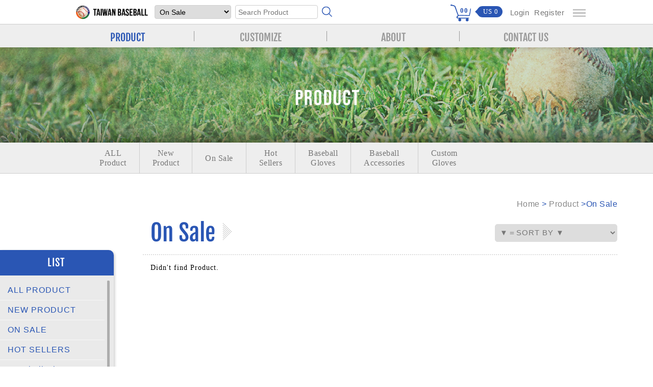

--- FILE ---
content_type: text/html; charset=UTF-8
request_url: https://www.taiwanbaseball.com.tw/shop/product/?class_slug=sale&search_sequence=&search_string=&limitcount=18&limitstart=90
body_size: 23515
content:
<!DOCTYPE html><html lang="zh-TW" class="agent-chrome"><head><title>Taiwan Baseball  - ZETT, HATAKEYAMA, SSK, HI-GOLD, WOODZ, TWB Baseball Gloves, Custom Gloves, Belts, Batter Guards, Accessories. </title><meta charset="utf-8"><meta name="viewport" content="width=device-width, initial-scale=1, maximum-scale=1, user-scalable=no"><base href="/" /><link rel="shortcut icon" href="app/img/favicon.ico"></link><meta property="og:url"           content="https://www.taiwanbaseball.com.tw/shop/product/?class_slug=sale&amp;search_sequence=&amp;search_string=&amp;limitcount=18&amp;limitstart=90" /><meta property="og:type"          content="" /><meta property="og:title"         content="On Sale - Taiwan Baseball - ZETT, HATAKEYAMA, SSK, HI-GOLD, WOODZ, TWB Baseball Gloves, Custom Gloves, Belts, Batter Guards, Accessories." /><meta property="og:description"   content="" /><meta property="og:image"         content="" /><style>
   @font-face{font-family:Fjalla One;font-style:normal;font-weight:400;src:local("Fjalla One"),local("FjallaOne-Regular"),url(https://fonts.gstatic.com/s/fjallaone/v4/SHXJdWnWW6HDq-6DpcG8PwsYbbCjybiHxArTLjt7FRU.woff2) format("woff2");unicode-range:u+0100-024f,u+1e??,u+20a0-20ab,u+20ad-20cf,u+2c60-2c7f,u+a720-a7ff}@font-face{font-family:Fjalla One;font-style:normal;font-weight:400;src:local("Fjalla One"),local("FjallaOne-Regular"),url(https://fonts.gstatic.com/s/fjallaone/v4/rxxXUYj4oZ6Q5oDJFtEd6gzyDMXhdD8sAj6OAJTFsBI.woff2) format("woff2");unicode-range:u+00??,u+0131,u+0152-0153,u+02c6,u+02da,u+02dc,u+2000-206f,u+2074,u+20ac,u+2212,u+2215}@font-face{font-family:Oswald;font-style:normal;font-weight:400;src:local("Oswald Regular"),local("Oswald-Regular"),url(https://fonts.gstatic.com/s/oswald/v13/C6GGSmqIX4ribdvhAcF3zX-_kf6ByYO6CLYdB4HQE-Y.woff2) format("woff2");unicode-range:u+0400-045f,u+0490-0491,u+04b0-04b1,u+2116}@font-face{font-family:Oswald;font-style:normal;font-weight:400;src:local("Oswald Regular"),local("Oswald-Regular"),url(https://fonts.gstatic.com/s/oswald/v13/Z47oc0BtjIgiXLu7VsCGjX-_kf6ByYO6CLYdB4HQE-Y.woff2) format("woff2");unicode-range:u+0102-0103,u+1ea0-1ef9,u+20ab}@font-face{font-family:Oswald;font-style:normal;font-weight:400;src:local("Oswald Regular"),local("Oswald-Regular"),url(https://fonts.gstatic.com/s/oswald/v13/Qw6_9HvXRQGg5mMbFR3Phn-_kf6ByYO6CLYdB4HQE-Y.woff2) format("woff2");unicode-range:u+0100-024f,u+1e??,u+20a0-20ab,u+20ad-20cf,u+2c60-2c7f,u+a720-a7ff}@font-face{font-family:Oswald;font-style:normal;font-weight:400;src:local("Oswald Regular"),local("Oswald-Regular"),url(https://fonts.gstatic.com/s/oswald/v13/_P8jt3Y65hJ9c4AzRE0V1OvvDin1pK8aKteLpeZ5c0A.woff2) format("woff2");unicode-range:u+00??,u+0131,u+0152-0153,u+02c6,u+02da,u+02dc,u+2000-206f,u+2074,u+20ac,u+2212,u+2215}.displayblock{display:block}.displaynone{display:none}.displayhidden{display:block;overflow:hidden;opacity:0;height:0}.floatleft{float:left}.floatright{float:right}[fanScript-promptTitleMeta]{display:block;position:relative}[fanScript-promptTitleMetaChild]{display:none}[fanScript-promptTitleMeta]:hover [fanScript-promptTitleMetaChild]{display:block;position:absolute;z-index:200;padding:5px 10px;top:28px;left:0;line-height:20px;background:#fff;border:1px solid #ccc;border-radius:15px;color:#555;overflow:hidden;white-space:nowrap;text-decoration:none;font-weight:400;-webkit-animation:a08342013823 .5s}@-webkit-keyframes a08342013823{0%{opacity:0;-webkit-transform:translateY(15%)}to{opacity:1;-webkit-transform:translate(0)}}[fanScript-scrollReel]{overflow:hidden}[fanScript-scrollReelChild]{display:none}[fanScript-scrollReel]:hover [fanScript-scrollReelChild]{display:block;position:absolute;border-radius:100px;width:10px;height:10px;background:#555;opacity:.5;top:10px;right:10px;overflow:hidden;white-space:nowrap;-webkit-animation:a042520130830 .5s}@-webkit-keyframes a042520130830{0%{opacity:0;-webkit-transform:translate(10px) scaleY(.5)}50%{opacity:.5;-webkit-transform:translate(0) scaleY(.5)}70%{opacity:.5;-webkit-transform:translate(0) scaleY(1.1)}85%{opacity:.5;-webkit-transform:translate(0) scaleY(.9)}to{opacity:.5;-webkit-transform:translate(0) scaleY(1)}}[fanScript-promptAreaRelative]{position:relative}[fanScript-promptAreaChild]{display:none}[fanScript-promptAreaRelative]:hover [fanScript-promptAreaChild]{display:block;position:absolute;z-index:200;padding:5px 10px;top:0;left:0;line-height:20px;background:#fff;border:1px solid #ccc;border-radius:15px;box-shadow:2px 2px 3px #ccc;color:#555;overflow:hidden;white-space:nowrap;text-decoration:none;font-weight:400;-webkit-animation:a1502013824 .5s}@-webkit-keyframes a1502013824{0%{opacity:0;-webkit-transform:translateY(15%)}to{opacity:1;-webkit-transform:translate(0)}}[fanScript-textareaAutoHeight]{position:relative}[fanScript-textareaAutoHeight] pre,[fanScript-textareaAutoHeight] textarea{white-space:pre-wrap;word-wrap:break-word;overflow:hidden}[fanScript-textareaAutoHeight] pre{position:absolute;left:0;top:0;visibility:hidden}.myWindowBg{z-index:9100;opacity:.8;background:#fff;color:#fff;width:100%;height:100%;top:0;left:0;_top:expression(documentElement.scrollTop+(documentElement.clientHeight-this.clientHeight)/2)}.myWindowBg,.myWindowShadow{display:none;zoom:1;position:fixed;_position:absolute;_margin-top:0}.myWindowShadow{z-index:9200;opacity:.2;background:#000;color:#000;top:50%;left:50%;_top:expression(documentElement.scrollTop+(documentElement.clientHeight-this.clientHeight)/2);border-radius:10px;-webkit-box-shadow:0 0 20px #000;-moz-box-shadow:0 0 20px #000;-webkit-animation:myWindowShadow 1s 1;-moz-animation:myWindowShadow 1s 1}@-webkit-keyframes myWindowShadow{0%{opacity:0;-webkit-transform:rotate(-180deg) scale(2)}10%{-webkit-transform:rotate(180deg) scale(1.8)}20%{-webkit-transform:rotate(-90deg) scale(1.6)}30%{-webkit-transform:rotate(45deg) scale(1.4)}40%{-webkit-transform:rotate(-22deg) scale(1.2)}50%{-webkit-transform:rotate(11deg) scale(1)}60%{-webkit-transform:rotate(-5deg) scale(1)}70%{-webkit-transform:rotate(2deg) scale(1)}80%{-webkit-transform:rotate(-1deg) scale(1)}85%{-webkit-transform:rotate(1deg) scale(1)}90%{-webkit-transform:rotate(-1deg) scale(1)}95%{-webkit-transform:rotate(1deg) scale(1)}to{opacity:.2;-webkit-transform:rotate(0) scale(1)}}@-moz-keyframes myWindowShadow{0%{opacity:0;-moz-transform:rotate(180deg) scale(2)}10%{-moz-transform:rotate(180deg) scale(1.8)}20%{-moz-transform:rotate(-90deg) scale(1.6)}30%{-moz-transform:rotate(45deg) scale(1.4)}40%{-moz-transform:rotate(-22deg) scale(1.2)}50%{-moz-transform:rotate(11deg) scale(1)}60%{-moz-transform:rotate(-5deg) scale(1)}70%{-moz-transform:rotate(2deg) scale(1)}80%{-moz-transform:rotate(-1deg) scale(1)}85%{-moz-transform:rotate(1deg) scale(1)}90%{-moz-transform:rotate(-1deg) scale(1)}95%{-moz-transform:rotate(1deg) scale(1)}to{opacity:.2;-moz-transform:rotate(0) scale(1)}}.myWindowMajor{display:none;zoom:1;position:fixed;z-index:9300;top:50%;left:50%;overflow:hidden;_position:absolute;_top:expression(documentElement.scrollTop+(documentElement.clientHeight-this.clientHeight)/2);_margin-top:0;-webkit-animation:mywindow_major 1s 1;-moz-animation:mywindow_major 1s 1}@-webkit-keyframes mywindow_major{0%{opacity:0;-webkit-transform:rotate(180deg) scale(2)}10%{-webkit-transform:rotate(-180deg) scale(1.8)}20%{-webkit-transform:rotate(90deg) scale(1.6)}30%{-webkit-transform:rotate(-45deg) scale(1.4)}40%{-webkit-transform:rotate(22deg) scale(1.2)}50%{-webkit-transform:rotate(-11deg) scale(1)}60%{-webkit-transform:rotate(5deg) scale(1)}70%{-webkit-transform:rotate(-2deg) scale(1)}80%{-webkit-transform:rotate(1deg) scale(1)}85%{-webkit-transform:rotate(-1deg) scale(1)}90%{-webkit-transform:rotate(1deg) scale(1)}95%{-webkit-transform:rotate(-1deg) scale(1)}to{opacity:1;-webkit-transform:rotate(0) scale(1)}}@-moz-keyframes mywindow_major{0%{opacity:0;-moz-transform:rotate(180deg) scale(2)}10%{-moz-transform:rotate(-180deg) scale(1.8)}20%{-moz-transform:rotate(90deg) scale(1.6)}30%{-moz-transform:rotate(-45deg) scale(1.4)}40%{-moz-transform:rotate(22deg) scale(1.2)}50%{-moz-transform:rotate(-11deg) scale(1)}60%{-moz-transform:rotate(5deg) scale(1)}70%{-moz-transform:rotate(-2deg) scale(1)}80%{-moz-transform:rotate(1deg) scale(1)}85%{-moz-transform:rotate(-1deg) scale(1)}90%{-moz-transform:rotate(1deg) scale(1)}95%{-moz-transform:rotate(-1deg) scale(1)}to{opacity:1;-moz-transform:rotate(0) scale(1)}}@keyframes mywindow_major{0%{opacity:0;-moz-transform:rotate(180deg) scale(2)}10%{-moz-transform:rotate(-180deg) scale(1.8)}20%{-moz-transform:rotate(90deg) scale(1.6)}30%{-moz-transform:rotate(-45deg) scale(1.4)}40%{-moz-transform:rotate(22deg) scale(1.2)}50%{-moz-transform:rotate(-11deg) scale(1)}60%{-moz-transform:rotate(5deg) scale(1)}70%{-moz-transform:rotate(-2deg) scale(1)}80%{-moz-transform:rotate(1deg) scale(1)}85%{-moz-transform:rotate(-1deg) scale(1)}90%{-moz-transform:rotate(1deg) scale(1)}95%{-moz-transform:rotate(-1deg) scale(1)}to{opacity:1;-moz-transform:rotate(0) scale(1)}}.myWindowTitle{height:20px;background:#333 url(http://img.mywuu.com/image/css/header_bg.gif);color:#fff;line-height:20px;font-size:14px;font-weight:700;padding:5px 10px}.myWindowTitle .myWindowTitleClose{float:right;color:#fff}.myWindowContent{background:#fff;padding:10px;overflow:hidden}.myWindowButtonContent{background:#eee;height:30px;padding:10px;border-top:1px solid #ccc}.myWindowCancelSubmit,.myWindowSendSubmit,.myWindowSubmit{font-weight:900;margin-left:10px;float:right;border:1px solid #999;border-left:1px solid #ccc;border-top:1px solid #ccc;line-height:20px;height:20px;padding:5px;cursor:pointer;border-radius:5px}.myWindowCancelSubmit{background:#fff;color:#555}.myWindowSendSubmit,.myWindowSubmit{background:#555;color:#fff}.fanScriptAnimation{-webkit-animation-duration:1s;-moz-animation-duration:1s;-o-animation-duration:1s;animation-duration:1s;-webkit-animation-fill-mode:both;-moz-animation-fill-mode:both;-o-animation-fill-mode:both;animation-fill-mode:both}.fanScriptAnimation.flash{-webkit-animation-name:flash;-moz-animation-name:flash;-o-animation-name:flash;animation-name:flash}@-webkit-keyframes flash{0%,50%,to{opacity:1}25%,75%{opacity:0}}@-moz-keyframes flash{0%,50%,to{opacity:1}25%,75%{opacity:0}}@-o-keyframes flash{0%,50%,to{opacity:1}25%,75%{opacity:0}}@keyframes flash{0%,50%,to{opacity:1}25%,75%{opacity:0}}.fanScriptAnimation.shake{-webkit-animation-name:shake;-moz-animation-name:shake;-o-animation-name:shake;animation-name:shake}@-webkit-keyframes shake{0%,to{-webkit-transform:translateX(0)}10%,30%,50%,70%,90%{-webkit-transform:translateX(-10px)}20%,40%,60%,80%{-webkit-transform:translateX(10px)}}@-moz-keyframes shake{0%,to{-moz-transform:translateX(0)}10%,30%,50%,70%,90%{-moz-transform:translateX(-10px)}20%,40%,60%,80%{-moz-transform:translateX(10px)}}@-o-keyframes shake{0%,to{-o-transform:translateX(0)}10%,30%,50%,70%,90%{-o-transform:translateX(-10px)}20%,40%,60%,80%{-o-transform:translateX(10px)}}@keyframes shake{0%,to{transform:translateX(0)}10%,30%,50%,70%,90%{transform:translateX(-10px)}20%,40%,60%,80%{transform:translateX(10px)}}.fanScriptAnimation.bounce{-webkit-animation-name:bounce;-moz-animation-name:bounce;-o-animation-name:bounce;animation-name:bounce}@-webkit-keyframes bounce{0%,20%,50%,80%,to{-webkit-transform:translateY(0)}40%{-webkit-transform:translateY(-30px)}60%{-webkit-transform:translateY(-15px)}}@-moz-keyframes bounce{0%,20%,50%,80%,to{-moz-transform:translateY(0)}40%{-moz-transform:translateY(-30px)}60%{-moz-transform:translateY(-15px)}}@-o-keyframes bounce{0%,20%,50%,80%,to{-o-transform:translateY(0)}40%{-o-transform:translateY(-30px)}60%{-o-transform:translateY(-15px)}}@keyframes bounce{0%,20%,50%,80%,to{transform:translateY(0)}40%{transform:translateY(-30px)}60%{transform:translateY(-15px)}}.fanScriptAnimation.tada{-webkit-animation-name:tada;-moz-animation-name:tada;-o-animation-name:tada;animation-name:tada}@-webkit-keyframes tada{0%{-webkit-transform:scale(1)}10%,20%{-webkit-transform:scale(.9) rotate(-3deg)}30%,50%,70%,90%{-webkit-transform:scale(1.1) rotate(3deg)}40%,60%,80%{-webkit-transform:scale(1.1) rotate(-3deg)}to{-webkit-transform:scale(1) rotate(0)}}@-moz-keyframes tada{0%{-moz-transform:scale(1)}10%,20%{-moz-transform:scale(.9) rotate(-3deg)}30%,50%,70%,90%{-moz-transform:scale(1.1) rotate(3deg)}40%,60%,80%{-moz-transform:scale(1.1) rotate(-3deg)}to{-moz-transform:scale(1) rotate(0)}}@-o-keyframes tada{0%{-o-transform:scale(1)}10%,20%{-o-transform:scale(.9) rotate(-3deg)}30%,50%,70%,90%{-o-transform:scale(1.1) rotate(3deg)}40%,60%,80%{-o-transform:scale(1.1) rotate(-3deg)}to{-o-transform:scale(1) rotate(0)}}@keyframes tada{0%{transform:scale(1)}10%,20%{transform:scale(.9) rotate(-3deg)}30%,50%,70%,90%{transform:scale(1.1) rotate(3deg)}40%,60%,80%{transform:scale(1.1) rotate(-3deg)}to{transform:scale(1) rotate(0)}}.fanScriptAnimation.swing{-webkit-transform-origin:top center;-moz-transform-origin:top center;-o-transform-origin:top center;transform-origin:top center;-webkit-animation-name:swing;-moz-animation-name:swing;-o-animation-name:swing;animation-name:swing}@-webkit-keyframes swing{20%,40%,60%,80%,to{-webkit-transform-origin:top center}20%{-webkit-transform:rotate(15deg)}40%{-webkit-transform:rotate(-10deg)}60%{-webkit-transform:rotate(5deg)}80%{-webkit-transform:rotate(-5deg)}to{-webkit-transform:rotate(0deg)}}@-moz-keyframes swing{20%{-moz-transform:rotate(15deg)}40%{-moz-transform:rotate(-10deg)}60%{-moz-transform:rotate(5deg)}80%{-moz-transform:rotate(-5deg)}to{-moz-transform:rotate(0deg)}}@-o-keyframes swing{20%{-o-transform:rotate(15deg)}40%{-o-transform:rotate(-10deg)}60%{-o-transform:rotate(5deg)}80%{-o-transform:rotate(-5deg)}to{-o-transform:rotate(0deg)}}@keyframes swing{20%{transform:rotate(15deg)}40%{transform:rotate(-10deg)}60%{transform:rotate(5deg)}80%{transform:rotate(-5deg)}to{transform:rotate(0deg)}}.fanScriptAnimation.wobble{-webkit-animation-name:wobble;-moz-animation-name:wobble;-o-animation-name:wobble;animation-name:wobble}@-webkit-keyframes wobble{0%{-webkit-transform:translateX(0)}15%{-webkit-transform:translateX(-25%) rotate(-5deg)}30%{-webkit-transform:translateX(20%) rotate(3deg)}45%{-webkit-transform:translateX(-15%) rotate(-3deg)}60%{-webkit-transform:translateX(10%) rotate(2deg)}75%{-webkit-transform:translateX(-5%) rotate(-1deg)}to{-webkit-transform:translateX(0)}}@-moz-keyframes wobble{0%{-moz-transform:translateX(0)}15%{-moz-transform:translateX(-25%) rotate(-5deg)}30%{-moz-transform:translateX(20%) rotate(3deg)}45%{-moz-transform:translateX(-15%) rotate(-3deg)}60%{-moz-transform:translateX(10%) rotate(2deg)}75%{-moz-transform:translateX(-5%) rotate(-1deg)}to{-moz-transform:translateX(0)}}@-o-keyframes wobble{0%{-o-transform:translateX(0)}15%{-o-transform:translateX(-25%) rotate(-5deg)}30%{-o-transform:translateX(20%) rotate(3deg)}45%{-o-transform:translateX(-15%) rotate(-3deg)}60%{-o-transform:translateX(10%) rotate(2deg)}75%{-o-transform:translateX(-5%) rotate(-1deg)}to{-o-transform:translateX(0)}}@keyframes wobble{0%{transform:translateX(0)}15%{transform:translateX(-25%) rotate(-5deg)}30%{transform:translateX(20%) rotate(3deg)}45%{transform:translateX(-15%) rotate(-3deg)}60%{transform:translateX(10%) rotate(2deg)}75%{transform:translateX(-5%) rotate(-1deg)}to{transform:translateX(0)}}.fanScriptAnimation.pulse{-webkit-animation-name:pulse;-moz-animation-name:pulse;-o-animation-name:pulse;animation-name:pulse}@-webkit-keyframes pulse{0%{-webkit-transform:scale(1)}50%{-webkit-transform:scale(1.1)}to{-webkit-transform:scale(1)}}@-moz-keyframes pulse{0%{-moz-transform:scale(1)}50%{-moz-transform:scale(1.1)}to{-moz-transform:scale(1)}}@-o-keyframes pulse{0%{-o-transform:scale(1)}50%{-o-transform:scale(1.1)}to{-o-transform:scale(1)}}@keyframes pulse{0%{transform:scale(1)}50%{transform:scale(1.1)}to{transform:scale(1)}}.fanScriptAnimation.flip{-webkit-backface-visibility:visible!important;-webkit-animation-name:flip;-moz-backface-visibility:visible!important;-moz-animation-name:flip;-o-backface-visibility:visible!important;-o-animation-name:flip;backface-visibility:visible!important;animation-name:flip}@-webkit-keyframes flip{0%{-webkit-transform:perspective(400px) rotateY(0);-webkit-animation-timing-function:ease-out}40%{-webkit-transform:perspective(400px) translateZ(150px) rotateY(170deg);-webkit-animation-timing-function:ease-out}50%{-webkit-transform:perspective(400px) translateZ(150px) rotateY(190deg) scale(1);-webkit-animation-timing-function:ease-in}80%{-webkit-transform:perspective(400px) rotateY(1turn) scale(.95);-webkit-animation-timing-function:ease-in}to{-webkit-transform:perspective(400px) scale(1);-webkit-animation-timing-function:ease-in}}@-moz-keyframes flip{0%{-moz-transform:perspective(400px) rotateY(0);-moz-animation-timing-function:ease-out}40%{-moz-transform:perspective(400px) translateZ(150px) rotateY(170deg);-moz-animation-timing-function:ease-out}50%{-moz-transform:perspective(400px) translateZ(150px) rotateY(190deg) scale(1);-moz-animation-timing-function:ease-in}80%{-moz-transform:perspective(400px) rotateY(1turn) scale(.95);-moz-animation-timing-function:ease-in}to{-moz-transform:perspective(400px) scale(1);-moz-animation-timing-function:ease-in}}@-o-keyframes flip{0%{-o-transform:perspective(400px) rotateY(0);-o-animation-timing-function:ease-out}40%{-o-transform:perspective(400px) translateZ(150px) rotateY(170deg);-o-animation-timing-function:ease-out}50%{-o-transform:perspective(400px) translateZ(150px) rotateY(190deg) scale(1);-o-animation-timing-function:ease-in}80%{-o-transform:perspective(400px) rotateY(1turn) scale(.95);-o-animation-timing-function:ease-in}to{-o-transform:perspective(400px) scale(1);-o-animation-timing-function:ease-in}}@keyframes flip{0%{transform:perspective(400px) rotateY(0);animation-timing-function:ease-out}40%{transform:perspective(400px) translateZ(150px) rotateY(170deg);animation-timing-function:ease-out}50%{transform:perspective(400px) translateZ(150px) rotateY(190deg) scale(1);animation-timing-function:ease-in}80%{transform:perspective(400px) rotateY(1turn) scale(.95);animation-timing-function:ease-in}to{transform:perspective(400px) scale(1);animation-timing-function:ease-in}}.fanScriptAnimation.flipInX{-webkit-backface-visibility:visible!important;-webkit-animation-name:flipInX;-moz-backface-visibility:visible!important;-moz-animation-name:flipInX;-o-backface-visibility:visible!important;-o-animation-name:flipInX;backface-visibility:visible!important;animation-name:flipInX}@-webkit-keyframes flipInX{0%{-webkit-transform:perspective(400px) rotateX(90deg);opacity:0}40%{-webkit-transform:perspective(400px) rotateX(-10deg)}70%{-webkit-transform:perspective(400px) rotateX(10deg)}to{-webkit-transform:perspective(400px) rotateX(0deg);opacity:1}}@-moz-keyframes flipInX{0%{-moz-transform:perspective(400px) rotateX(90deg);opacity:0}40%{-moz-transform:perspective(400px) rotateX(-10deg)}70%{-moz-transform:perspective(400px) rotateX(10deg)}to{-moz-transform:perspective(400px) rotateX(0deg);opacity:1}}@-o-keyframes flipInX{0%{-o-transform:perspective(400px) rotateX(90deg);opacity:0}40%{-o-transform:perspective(400px) rotateX(-10deg)}70%{-o-transform:perspective(400px) rotateX(10deg)}to{-o-transform:perspective(400px) rotateX(0deg);opacity:1}}@keyframes flipInX{0%{transform:perspective(400px) rotateX(90deg);opacity:0}40%{transform:perspective(400px) rotateX(-10deg)}70%{transform:perspective(400px) rotateX(10deg)}to{transform:perspective(400px) rotateX(0deg);opacity:1}}.fanScriptAnimation.flipOutX{-webkit-animation-name:flipOutX;-webkit-backface-visibility:visible!important;-moz-animation-name:flipOutX;-moz-backface-visibility:visible!important;-o-animation-name:flipOutX;-o-backface-visibility:visible!important;animation-name:flipOutX;backface-visibility:visible!important}@-webkit-keyframes flipOutX{0%{-webkit-transform:perspective(400px) rotateX(0deg);opacity:1}to{-webkit-transform:perspective(400px) rotateX(90deg);opacity:0}}@-moz-keyframes flipOutX{0%{-moz-transform:perspective(400px) rotateX(0deg);opacity:1}to{-moz-transform:perspective(400px) rotateX(90deg);opacity:0}}@-o-keyframes flipOutX{0%{-o-transform:perspective(400px) rotateX(0deg);opacity:1}to{-o-transform:perspective(400px) rotateX(90deg);opacity:0}}@keyframes flipOutX{0%{transform:perspective(400px) rotateX(0deg);opacity:1}to{transform:perspective(400px) rotateX(90deg);opacity:0}}.fanScriptAnimation.flipInY{-webkit-backface-visibility:visible!important;-webkit-animation-name:flipInY;-moz-backface-visibility:visible!important;-moz-animation-name:flipInY;-o-backface-visibility:visible!important;-o-animation-name:flipInY;backface-visibility:visible!important;animation-name:flipInY}@-webkit-keyframes flipInY{0%{-webkit-transform:perspective(400px) rotateY(90deg);opacity:0}40%{-webkit-transform:perspective(400px) rotateY(-10deg)}70%{-webkit-transform:perspective(400px) rotateY(10deg)}to{-webkit-transform:perspective(400px) rotateY(0deg);opacity:1}}@-moz-keyframes flipInY{0%{-moz-transform:perspective(400px) rotateY(90deg);opacity:0}40%{-moz-transform:perspective(400px) rotateY(-10deg)}70%{-moz-transform:perspective(400px) rotateY(10deg)}to{-moz-transform:perspective(400px) rotateY(0deg);opacity:1}}@-o-keyframes flipInY{0%{-o-transform:perspective(400px) rotateY(90deg);opacity:0}40%{-o-transform:perspective(400px) rotateY(-10deg)}70%{-o-transform:perspective(400px) rotateY(10deg)}to{-o-transform:perspective(400px) rotateY(0deg);opacity:1}}@keyframes flipInY{0%{transform:perspective(400px) rotateY(90deg);opacity:0}40%{transform:perspective(400px) rotateY(-10deg)}70%{transform:perspective(400px) rotateY(10deg)}to{transform:perspective(400px) rotateY(0deg);opacity:1}}.fanScriptAnimation.flipOutY{-webkit-backface-visibility:visible!important;-webkit-animation-name:flipOutY;-moz-backface-visibility:visible!important;-moz-animation-name:flipOutY;-o-backface-visibility:visible!important;-o-animation-name:flipOutY;backface-visibility:visible!important;animation-name:flipOutY}@-webkit-keyframes flipOutY{0%{-webkit-transform:perspective(400px) rotateY(0deg);opacity:1}to{-webkit-transform:perspective(400px) rotateY(90deg);opacity:0}}@-moz-keyframes flipOutY{0%{-moz-transform:perspective(400px) rotateY(0deg);opacity:1}to{-moz-transform:perspective(400px) rotateY(90deg);opacity:0}}@-o-keyframes flipOutY{0%{-o-transform:perspective(400px) rotateY(0deg);opacity:1}to{-o-transform:perspective(400px) rotateY(90deg);opacity:0}}@keyframes flipOutY{0%{transform:perspective(400px) rotateY(0deg);opacity:1}to{transform:perspective(400px) rotateY(90deg);opacity:0}}.fanScriptAnimation.fadeIn{-webkit-animation-name:fadeIn;-moz-animation-name:fadeIn;-o-animation-name:fadeIn;animation-name:fadeIn}@-webkit-keyframes fadeIn{0%{opacity:0}to{opacity:1}}@-moz-keyframes fadeIn{0%{opacity:0}to{opacity:1}}@-o-keyframes fadeIn{0%{opacity:0}to{opacity:1}}@keyframes fadeIn{0%{opacity:0}to{opacity:1}}@-webkit-keyframes fadeInUp{0%{opacity:0;-webkit-transform:translateY(20px)}to{opacity:1;-webkit-transform:translateY(0)}}.fanScriptAnimation.fadeInUp{-webkit-animation-name:fadeInUp;-moz-animation-name:fadeInUp;-o-animation-name:fadeInUp;animation-name:fadeInUp}@-moz-keyframes fadeInUp{0%{opacity:0;-moz-transform:translateY(20px)}to{opacity:1;-moz-transform:translateY(0)}}@-o-keyframes fadeInUp{0%{opacity:0;-o-transform:translateY(20px)}to{opacity:1;-o-transform:translateY(0)}}@keyframes fadeInUp{0%{opacity:0;transform:translateY(20px)}to{opacity:1;transform:translateY(0)}}.fanScriptAnimation.fadeInDown{-webkit-animation-name:fadeInDown;-moz-animation-name:fadeInDown;-o-animation-name:fadeInDown;animation-name:fadeInDown}@-webkit-keyframes fadeInDown{0%{opacity:0;-webkit-transform:translateY(-20px)}to{opacity:1;-webkit-transform:translateY(0)}}@-moz-keyframes fadeInDown{0%{opacity:0;-moz-transform:translateY(-20px)}to{opacity:1;-moz-transform:translateY(0)}}@-o-keyframes fadeInDown{0%{opacity:0;-o-transform:translateY(-20px)}to{opacity:1;-o-transform:translateY(0)}}@keyframes fadeInDown{0%{opacity:0;transform:translateY(-20px)}to{opacity:1;transform:translateY(0)}}.fanScriptAnimation.fadeInLeft{-webkit-animation-name:fadeInLeft;-moz-animation-name:fadeInLeft;-o-animation-name:fadeInLeft;animation-name:fadeInLeft}@-webkit-keyframes fadeInLeft{0%{opacity:0;-webkit-transform:translateX(-20px)}to{opacity:1;-webkit-transform:translateX(0)}}@-moz-keyframes fadeInLeft{0%{opacity:0;-moz-transform:translateX(-20px)}to{opacity:1;-moz-transform:translateX(0)}}@-o-keyframes fadeInLeft{0%{opacity:0;-o-transform:translateX(-20px)}to{opacity:1;-o-transform:translateX(0)}}@keyframes fadeInLeft{0%{opacity:0;transform:translateX(-20px)}to{opacity:1;transform:translateX(0)}}.fanScriptAnimation.fadeInRight{-webkit-animation-name:fadeInRight;-moz-animation-name:fadeInRight;-o-animation-name:fadeInRight;animation-name:fadeInRight}@-webkit-keyframes fadeInRight{0%{opacity:0;-webkit-transform:translateX(20px)}to{opacity:1;-webkit-transform:translateX(0)}}@-moz-keyframes fadeInRight{0%{opacity:0;-moz-transform:translateX(20px)}to{opacity:1;-moz-transform:translateX(0)}}@-o-keyframes fadeInRight{0%{opacity:0;-o-transform:translateX(20px)}to{opacity:1;-o-transform:translateX(0)}}@keyframes fadeInRight{0%{opacity:0;transform:translateX(20px)}to{opacity:1;transform:translateX(0)}}.fanScriptAnimation.fadeInUpBig{-webkit-animation-name:fadeInUpBig;-moz-animation-name:fadeInUpBig;-o-animation-name:fadeInUpBig;animation-name:fadeInUpBig}@-webkit-keyframes fadeInUpBig{0%{opacity:0;-webkit-transform:translateY(2000px)}to{opacity:1;-webkit-transform:translateY(0)}}@-moz-keyframes fadeInUpBig{0%{opacity:0;-moz-transform:translateY(2000px)}to{opacity:1;-moz-transform:translateY(0)}}@-o-keyframes fadeInUpBig{0%{opacity:0;-o-transform:translateY(2000px)}to{opacity:1;-o-transform:translateY(0)}}@keyframes fadeInUpBig{0%{opacity:0;transform:translateY(2000px)}to{opacity:1;transform:translateY(0)}}.fanScriptAnimation.fadeInDownBig{-webkit-animation-name:fadeInDownBig;-moz-animation-name:fadeInDownBig;-o-animation-name:fadeInDownBig;animation-name:fadeInDownBig}@-webkit-keyframes fadeInDownBig{0%{opacity:0;-webkit-transform:translateY(-2000px)}to{opacity:1;-webkit-transform:translateY(0)}}@-moz-keyframes fadeInDownBig{0%{opacity:0;-moz-transform:translateY(-2000px)}to{opacity:1;-moz-transform:translateY(0)}}@-o-keyframes fadeInDownBig{0%{opacity:0;-o-transform:translateY(-2000px)}to{opacity:1;-o-transform:translateY(0)}}@keyframes fadeInDownBig{0%{opacity:0;transform:translateY(-2000px)}to{opacity:1;transform:translateY(0)}}.fanScriptAnimation.fadeInLeftBig{-webkit-animation-name:fadeInLeftBig;-moz-animation-name:fadeInLeftBig;-o-animation-name:fadeInLeftBig;animation-name:fadeInLeftBig}@-webkit-keyframes fadeInLeftBig{0%{opacity:0;-webkit-transform:translateX(-2000px)}to{opacity:1;-webkit-transform:translateX(0)}}@-moz-keyframes fadeInLeftBig{0%{opacity:0;-moz-transform:translateX(-2000px)}to{opacity:1;-moz-transform:translateX(0)}}@-o-keyframes fadeInLeftBig{0%{opacity:0;-o-transform:translateX(-2000px)}to{opacity:1;-o-transform:translateX(0)}}@keyframes fadeInLeftBig{0%{opacity:0;transform:translateX(-2000px)}to{opacity:1;transform:translateX(0)}}.fanScriptAnimation.fadeInRightBig{-webkit-animation-name:fadeInRightBig;-moz-animation-name:fadeInRightBig;-o-animation-name:fadeInRightBig;animation-name:fadeInRightBig}@-webkit-keyframes fadeInRightBig{0%{opacity:0;-webkit-transform:translateX(2000px)}to{opacity:1;-webkit-transform:translateX(0)}}@-moz-keyframes fadeInRightBig{0%{opacity:0;-moz-transform:translateX(2000px)}to{opacity:1;-moz-transform:translateX(0)}}@-o-keyframes fadeInRightBig{0%{opacity:0;-o-transform:translateX(2000px)}to{opacity:1;-o-transform:translateX(0)}}@keyframes fadeInRightBig{0%{opacity:0;transform:translateX(2000px)}to{opacity:1;transform:translateX(0)}}.fanScriptAnimation.fadeOut{-webkit-animation-name:fadeOut;-moz-animation-name:fadeOut;-o-animation-name:fadeOut;animation-name:fadeOut}@-webkit-keyframes fadeOut{0%{opacity:1}to{opacity:0}}@-moz-keyframes fadeOut{0%{opacity:1}to{opacity:0}}@-o-keyframes fadeOut{0%{opacity:1}to{opacity:0}}@keyframes fadeOut{0%{opacity:1}to{opacity:0}}.fanScriptAnimation.fadeOutUp{-webkit-animation-name:fadeOutUp;-moz-animation-name:fadeOutUp;-o-animation-name:fadeOutUp;animation-name:fadeOutUp}@-webkit-keyframes fadeOutUp{0%{opacity:1;-webkit-transform:translateY(0)}to{opacity:0;-webkit-transform:translateY(-20px)}}@-moz-keyframes fadeOutUp{0%{opacity:1;-moz-transform:translateY(0)}to{opacity:0;-moz-transform:translateY(-20px)}}@-o-keyframes fadeOutUp{0%{opacity:1;-o-transform:translateY(0)}to{opacity:0;-o-transform:translateY(-20px)}}@keyframes fadeOutUp{0%{opacity:1;transform:translateY(0)}to{opacity:0;transform:translateY(-20px)}}.fanScriptAnimation.fadeOutDown{-webkit-animation-name:fadeOutDown;-moz-animation-name:fadeOutDown;-o-animation-name:fadeOutDown;animation-name:fadeOutDown}@-webkit-keyframes fadeOutDown{0%{opacity:1;-webkit-transform:translateY(0)}to{opacity:0;-webkit-transform:translateY(20px)}}@-moz-keyframes fadeOutDown{0%{opacity:1;-moz-transform:translateY(0)}to{opacity:0;-moz-transform:translateY(20px)}}@-o-keyframes fadeOutDown{0%{opacity:1;-o-transform:translateY(0)}to{opacity:0;-o-transform:translateY(20px)}}@keyframes fadeOutDown{0%{opacity:1;transform:translateY(0)}to{opacity:0;transform:translateY(20px)}}.fanScriptAnimation.fadeOutLeft{-webkit-animation-name:fadeOutLeft;-moz-animation-name:fadeOutLeft;-o-animation-name:fadeOutLeft;animation-name:fadeOutLeft}@-webkit-keyframes fadeOutLeft{0%{opacity:1;-webkit-transform:translateX(0)}to{opacity:0;-webkit-transform:translateX(-20px)}}@-moz-keyframes fadeOutLeft{0%{opacity:1;-moz-transform:translateX(0)}to{opacity:0;-moz-transform:translateX(-20px)}}@-o-keyframes fadeOutLeft{0%{opacity:1;-o-transform:translateX(0)}to{opacity:0;-o-transform:translateX(-20px)}}@keyframes fadeOutLeft{0%{opacity:1;transform:translateX(0)}to{opacity:0;transform:translateX(-20px)}}.fanScriptAnimation.fadeOutRight{-webkit-animation-name:fadeOutRight;-moz-animation-name:fadeOutRight;-o-animation-name:fadeOutRight;animation-name:fadeOutRight}@-webkit-keyframes fadeOutRight{0%{opacity:1;-webkit-transform:translateX(0)}to{opacity:0;-webkit-transform:translateX(20px)}}@-moz-keyframes fadeOutRight{0%{opacity:1;-moz-transform:translateX(0)}to{opacity:0;-moz-transform:translateX(20px)}}@-o-keyframes fadeOutRight{0%{opacity:1;-o-transform:translateX(0)}to{opacity:0;-o-transform:translateX(20px)}}@keyframes fadeOutRight{0%{opacity:1;transform:translateX(0)}to{opacity:0;transform:translateX(20px)}}@-webkit-keyframes fadeOutUpBig{0%{opacity:1;-webkit-transform:translateY(0)}to{opacity:0;-webkit-transform:translateY(-2000px)}}.fanScriptAnimation.fadeOutUpBig{-webkit-animation-name:fadeOutUpBig;-moz-animation-name:fadeOutUpBig;-o-animation-name:fadeOutUpBig;animation-name:fadeOutUpBig}@-moz-keyframes fadeOutUpBig{0%{opacity:1;-moz-transform:translateY(0)}to{opacity:0;-moz-transform:translateY(-2000px)}}@-o-keyframes fadeOutUpBig{0%{opacity:1;-o-transform:translateY(0)}to{opacity:0;-o-transform:translateY(-2000px)}}@keyframes fadeOutUpBig{0%{opacity:1;transform:translateY(0)}to{opacity:0;transform:translateY(-2000px)}}.fanScriptAnimation.fadeOutDownBig{-webkit-animation-name:fadeOutDownBig;-moz-animation-name:fadeOutDownBig;-o-animation-name:fadeOutDownBig;animation-name:fadeOutDownBig}@-webkit-keyframes fadeOutDownBig{0%{opacity:1;-webkit-transform:translateY(0)}to{opacity:0;-webkit-transform:translateY(2000px)}}@-moz-keyframes fadeOutDownBig{0%{opacity:1;-moz-transform:translateY(0)}to{opacity:0;-moz-transform:translateY(2000px)}}@-o-keyframes fadeOutDownBig{0%{opacity:1;-o-transform:translateY(0)}to{opacity:0;-o-transform:translateY(2000px)}}@keyframes fadeOutDownBig{0%{opacity:1;transform:translateY(0)}to{opacity:0;transform:translateY(2000px)}}.fanScriptAnimation.fadeOutLeftBig{-webkit-animation-name:fadeOutLeftBig;-moz-animation-name:fadeOutLeftBig;-o-animation-name:fadeOutLeftBig;animation-name:fadeOutLeftBig}@-webkit-keyframes fadeOutLeftBig{0%{opacity:1;-webkit-transform:translateX(0)}to{opacity:0;-webkit-transform:translateX(-2000px)}}@-moz-keyframes fadeOutLeftBig{0%{opacity:1;-moz-transform:translateX(0)}to{opacity:0;-moz-transform:translateX(-2000px)}}@-o-keyframes fadeOutLeftBig{0%{opacity:1;-o-transform:translateX(0)}to{opacity:0;-o-transform:translateX(-2000px)}}@keyframes fadeOutLeftBig{0%{opacity:1;transform:translateX(0)}to{opacity:0;transform:translateX(-2000px)}}.fanScriptAnimation.fadeOutRightBig{-webkit-animation-name:fadeOutRightBig;-moz-animation-name:fadeOutRightBig;-o-animation-name:fadeOutRightBig;animation-name:fadeOutRightBig}@-webkit-keyframes fadeOutRightBig{0%{opacity:1;-webkit-transform:translateX(0)}to{opacity:0;-webkit-transform:translateX(2000px)}}@-moz-keyframes fadeOutRightBig{0%{opacity:1;-moz-transform:translateX(0)}to{opacity:0;-moz-transform:translateX(2000px)}}@-o-keyframes fadeOutRightBig{0%{opacity:1;-o-transform:translateX(0)}to{opacity:0;-o-transform:translateX(2000px)}}@keyframes fadeOutRightBig{0%{opacity:1;transform:translateX(0)}to{opacity:0;transform:translateX(2000px)}}.fanScriptAnimation.bounceIn{-webkit-animation-name:bounceIn;-moz-animation-name:bounceIn;-o-animation-name:bounceIn;animation-name:bounceIn}@-webkit-keyframes bounceIn{0%{opacity:0;-webkit-transform:scale(.3)}50%{opacity:1;-webkit-transform:scale(1.05)}70%{-webkit-transform:scale(.9)}to{-webkit-transform:scale(1)}}@-moz-keyframes bounceIn{0%{opacity:0;-moz-transform:scale(.3)}50%{opacity:1;-moz-transform:scale(1.05)}70%{-moz-transform:scale(.9)}to{-moz-transform:scale(1)}}@-o-keyframes bounceIn{0%{opacity:0;-o-transform:scale(.3)}50%{opacity:1;-o-transform:scale(1.05)}70%{-o-transform:scale(.9)}to{-o-transform:scale(1)}}@keyframes bounceIn{0%{opacity:0;transform:scale(.3)}50%{opacity:1;transform:scale(1.05)}70%{transform:scale(.9)}to{transform:scale(1)}}.fanScriptAnimation.bounceInUp{-webkit-animation-name:bounceInUp;-moz-animation-name:bounceInUp;-o-animation-name:bounceInUp;animation-name:bounceInUp}@-webkit-keyframes bounceInUp{0%{opacity:0;-webkit-transform:translateY(2000px)}60%{opacity:1;-webkit-transform:translateY(-30px)}80%{-webkit-transform:translateY(10px)}to{-webkit-transform:translateY(0)}}@-moz-keyframes bounceInUp{0%{opacity:0;-moz-transform:translateY(2000px)}60%{opacity:1;-moz-transform:translateY(-30px)}80%{-moz-transform:translateY(10px)}to{-moz-transform:translateY(0)}}@-o-keyframes bounceInUp{0%{opacity:0;-o-transform:translateY(2000px)}60%{opacity:1;-o-transform:translateY(-30px)}80%{-o-transform:translateY(10px)}to{-o-transform:translateY(0)}}@keyframes bounceInUp{0%{opacity:0;transform:translateY(2000px)}60%{opacity:1;transform:translateY(-30px)}80%{transform:translateY(10px)}to{transform:translateY(0)}}.fanScriptAnimation.bounceInDown{-webkit-animation-name:bounceInDown;-moz-animation-name:bounceInDown;-o-animation-name:bounceInDown;animation-name:bounceInDown}@-webkit-keyframes bounceInDown{0%{opacity:0;-webkit-transform:translateY(-2000px)}60%{opacity:1;-webkit-transform:translateY(30px)}80%{-webkit-transform:translateY(-10px)}to{-webkit-transform:translateY(0)}}@-moz-keyframes bounceInDown{0%{opacity:0;-moz-transform:translateY(-2000px)}60%{opacity:1;-moz-transform:translateY(30px)}80%{-moz-transform:translateY(-10px)}to{-moz-transform:translateY(0)}}@-o-keyframes bounceInDown{0%{opacity:0;-o-transform:translateY(-2000px)}60%{opacity:1;-o-transform:translateY(30px)}80%{-o-transform:translateY(-10px)}to{-o-transform:translateY(0)}}@keyframes bounceInDown{0%{opacity:0;transform:translateY(-2000px)}60%{opacity:1;transform:translateY(30px)}80%{transform:translateY(-10px)}to{transform:translateY(0)}}.fanScriptAnimation.bounceInLeft{-webkit-animation-name:bounceInLeft;-moz-animation-name:bounceInLeft;-o-animation-name:bounceInLeft;animation-name:bounceInLeft}@-webkit-keyframes bounceInLeft{0%{opacity:0;-webkit-transform:translateX(-2000px)}60%{opacity:1;-webkit-transform:translateX(30px)}80%{-webkit-transform:translateX(-10px)}to{-webkit-transform:translateX(0)}}@-moz-keyframes bounceInLeft{0%{opacity:0;-moz-transform:translateX(-2000px)}60%{opacity:1;-moz-transform:translateX(30px)}80%{-moz-transform:translateX(-10px)}to{-moz-transform:translateX(0)}}@-o-keyframes bounceInLeft{0%{opacity:0;-o-transform:translateX(-2000px)}60%{opacity:1;-o-transform:translateX(30px)}80%{-o-transform:translateX(-10px)}to{-o-transform:translateX(0)}}@keyframes bounceInLeft{0%{opacity:0;transform:translateX(-2000px)}60%{opacity:1;transform:translateX(30px)}80%{transform:translateX(-10px)}to{transform:translateX(0)}}.fanScriptAnimation.bounceInRight{-webkit-animation-name:bounceInRight;-moz-animation-name:bounceInRight;-o-animation-name:bounceInRight;animation-name:bounceInRight}@-webkit-keyframes bounceInRight{0%{opacity:0;-webkit-transform:translateX(2000px)}60%{opacity:1;-webkit-transform:translateX(-30px)}80%{-webkit-transform:translateX(10px)}to{-webkit-transform:translateX(0)}}@-moz-keyframes bounceInRight{0%{opacity:0;-moz-transform:translateX(2000px)}60%{opacity:1;-moz-transform:translateX(-30px)}80%{-moz-transform:translateX(10px)}to{-moz-transform:translateX(0)}}@-o-keyframes bounceInRight{0%{opacity:0;-o-transform:translateX(2000px)}60%{opacity:1;-o-transform:translateX(-30px)}80%{-o-transform:translateX(10px)}to{-o-transform:translateX(0)}}@keyframes bounceInRight{0%{opacity:0;transform:translateX(2000px)}60%{opacity:1;transform:translateX(-30px)}80%{transform:translateX(10px)}to{transform:translateX(0)}}.fanScriptAnimation.bounceOut{-webkit-animation-name:bounceOut;-moz-animation-name:bounceOut;-o-animation-name:bounceOut;animation-name:bounceOut}@-webkit-keyframes bounceOut{0%{-webkit-transform:scale(1)}25%{-webkit-transform:scale(.95)}50%{opacity:1;-webkit-transform:scale(1.1)}to{opacity:0;-webkit-transform:scale(.3)}}@-moz-keyframes bounceOut{0%{-moz-transform:scale(1)}25%{-moz-transform:scale(.95)}50%{opacity:1;-moz-transform:scale(1.1)}to{opacity:0;-moz-transform:scale(.3)}}@-o-keyframes bounceOut{0%{-o-transform:scale(1)}25%{-o-transform:scale(.95)}50%{opacity:1;-o-transform:scale(1.1)}to{opacity:0;-o-transform:scale(.3)}}@keyframes bounceOut{0%{transform:scale(1)}25%{transform:scale(.95)}50%{opacity:1;transform:scale(1.1)}to{opacity:0;transform:scale(.3)}}.fanScriptAnimation.bounceOutUp{-webkit-animation-name:bounceOutUp;-moz-animation-name:bounceOutUp;-o-animation-name:bounceOutUp;animation-name:bounceOutUp}@-webkit-keyframes bounceOutUp{0%{-webkit-transform:translateY(0)}20%{opacity:1;-webkit-transform:translateY(20px)}to{opacity:0;-webkit-transform:translateY(-2000px)}}@-moz-keyframes bounceOutUp{0%{-moz-transform:translateY(0)}20%{opacity:1;-moz-transform:translateY(20px)}to{opacity:0;-moz-transform:translateY(-2000px)}}@-o-keyframes bounceOutUp{0%{-o-transform:translateY(0)}20%{opacity:1;-o-transform:translateY(20px)}to{opacity:0;-o-transform:translateY(-2000px)}}@keyframes bounceOutUp{0%{transform:translateY(0)}20%{opacity:1;transform:translateY(20px)}to{opacity:0;transform:translateY(-2000px)}}.fanScriptAnimation.bounceOutDown{-webkit-animation-name:bounceOutDown;-moz-animation-name:bounceOutDown;-o-animation-name:bounceOutDown;animation-name:bounceOutDown}@-webkit-keyframes bounceOutDown{0%{-webkit-transform:translateY(0)}20%{opacity:1;-webkit-transform:translateY(-20px)}to{opacity:0;-webkit-transform:translateY(2000px)}}@-moz-keyframes bounceOutDown{0%{-moz-transform:translateY(0)}20%{opacity:1;-moz-transform:translateY(-20px)}to{opacity:0;-moz-transform:translateY(2000px)}}@-o-keyframes bounceOutDown{0%{-o-transform:translateY(0)}20%{opacity:1;-o-transform:translateY(-20px)}to{opacity:0;-o-transform:translateY(2000px)}}@keyframes bounceOutDown{0%{transform:translateY(0)}20%{opacity:1;transform:translateY(-20px)}to{opacity:0;transform:translateY(2000px)}}.fanScriptAnimation.bounceOutLeft{-webkit-animation-name:bounceOutLeft;-moz-animation-name:bounceOutLeft;-o-animation-name:bounceOutLeft;animation-name:bounceOutLeft}@-webkit-keyframes bounceOutLeft{0%{-webkit-transform:translateX(0)}20%{opacity:1;-webkit-transform:translateX(20px)}to{opacity:0;-webkit-transform:translateX(-2000px)}}@-moz-keyframes bounceOutLeft{0%{-moz-transform:translateX(0)}20%{opacity:1;-moz-transform:translateX(20px)}to{opacity:0;-moz-transform:translateX(-2000px)}}@-o-keyframes bounceOutLeft{0%{-o-transform:translateX(0)}20%{opacity:1;-o-transform:translateX(20px)}to{opacity:0;-o-transform:translateX(-2000px)}}@keyframes bounceOutLeft{0%{transform:translateX(0)}20%{opacity:1;transform:translateX(20px)}to{opacity:0;transform:translateX(-2000px)}}.fanScriptAnimation.bounceOutRight{-webkit-animation-name:bounceOutRight;-moz-animation-name:bounceOutRight;-o-animation-name:bounceOutRight;animation-name:bounceOutRight}@-webkit-keyframes bounceOutRight{0%{-webkit-transform:translateX(0)}20%{opacity:1;-webkit-transform:translateX(-20px)}to{opacity:0;-webkit-transform:translateX(2000px)}}@-moz-keyframes bounceOutRight{0%{-moz-transform:translateX(0)}20%{opacity:1;-moz-transform:translateX(-20px)}to{opacity:0;-moz-transform:translateX(2000px)}}@-o-keyframes bounceOutRight{0%{-o-transform:translateX(0)}20%{opacity:1;-o-transform:translateX(-20px)}to{opacity:0;-o-transform:translateX(2000px)}}@keyframes bounceOutRight{0%{transform:translateX(0)}20%{opacity:1;transform:translateX(-20px)}to{opacity:0;transform:translateX(2000px)}}.fanScriptAnimation.rotateIn{-webkit-animation-name:rotateIn;-moz-animation-name:rotateIn;-o-animation-name:rotateIn;animation-name:rotateIn}@-webkit-keyframes rotateIn{0%{-webkit-transform-origin:center center;-webkit-transform:rotate(-200deg);opacity:0}to{-webkit-transform-origin:center center;-webkit-transform:rotate(0);opacity:1}}@-moz-keyframes rotateIn{0%{-moz-transform-origin:center center;-moz-transform:rotate(-200deg);opacity:0}to{-moz-transform-origin:center center;-moz-transform:rotate(0);opacity:1}}@-o-keyframes rotateIn{0%{-o-transform-origin:center center;-o-transform:rotate(-200deg);opacity:0}to{-o-transform-origin:center center;-o-transform:rotate(0);opacity:1}}@keyframes rotateIn{0%{transform-origin:center center;transform:rotate(-200deg);opacity:0}to{transform-origin:center center;transform:rotate(0);opacity:1}}.fanScriptAnimation.rotateInUpLeft{-webkit-animation-name:rotateInUpLeft;-moz-animation-name:rotateInUpLeft;-o-animation-name:rotateInUpLeft;animation-name:rotateInUpLeft}@-webkit-keyframes rotateInUpLeft{0%{-webkit-transform-origin:left bottom;-webkit-transform:rotate(90deg);opacity:0}to{-webkit-transform-origin:left bottom;-webkit-transform:rotate(0);opacity:1}}@-moz-keyframes rotateInUpLeft{0%{-moz-transform-origin:left bottom;-moz-transform:rotate(90deg);opacity:0}to{-moz-transform-origin:left bottom;-moz-transform:rotate(0);opacity:1}}@-o-keyframes rotateInUpLeft{0%{-o-transform-origin:left bottom;-o-transform:rotate(90deg);opacity:0}to{-o-transform-origin:left bottom;-o-transform:rotate(0);opacity:1}}@keyframes rotateInUpLeft{0%{transform-origin:left bottom;transform:rotate(90deg);opacity:0}to{transform-origin:left bottom;transform:rotate(0);opacity:1}}.fanScriptAnimation.rotateInDownLeft{-webkit-animation-name:rotateInDownLeft;-moz-animation-name:rotateInDownLeft;-o-animation-name:rotateInDownLeft;animation-name:rotateInDownLeft}@-webkit-keyframes rotateInDownLeft{0%{-webkit-transform-origin:left bottom;-webkit-transform:rotate(-90deg);opacity:0}to{-webkit-transform-origin:left bottom;-webkit-transform:rotate(0);opacity:1}}@-moz-keyframes rotateInDownLeft{0%{-moz-transform-origin:left bottom;-moz-transform:rotate(-90deg);opacity:0}to{-moz-transform-origin:left bottom;-moz-transform:rotate(0);opacity:1}}@-o-keyframes rotateInDownLeft{0%{-o-transform-origin:left bottom;-o-transform:rotate(-90deg);opacity:0}to{-o-transform-origin:left bottom;-o-transform:rotate(0);opacity:1}}@keyframes rotateInDownLeft{0%{transform-origin:left bottom;transform:rotate(-90deg);opacity:0}to{transform-origin:left bottom;transform:rotate(0);opacity:1}}.fanScriptAnimation.rotateInUpRight{-webkit-animation-name:rotateInUpRight;-moz-animation-name:rotateInUpRight;-o-animation-name:rotateInUpRight;animation-name:rotateInUpRight}@-webkit-keyframes rotateInUpRight{0%{-webkit-transform-origin:right bottom;-webkit-transform:rotate(-90deg);opacity:0}to{-webkit-transform-origin:right bottom;-webkit-transform:rotate(0);opacity:1}}@-moz-keyframes rotateInUpRight{0%{-moz-transform-origin:right bottom;-moz-transform:rotate(-90deg);opacity:0}to{-moz-transform-origin:right bottom;-moz-transform:rotate(0);opacity:1}}@-o-keyframes rotateInUpRight{0%{-o-transform-origin:right bottom;-o-transform:rotate(-90deg);opacity:0}to{-o-transform-origin:right bottom;-o-transform:rotate(0);opacity:1}}@keyframes rotateInUpRight{0%{transform-origin:right bottom;transform:rotate(-90deg);opacity:0}to{transform-origin:right bottom;transform:rotate(0);opacity:1}}.fanScriptAnimation.rotateInDownRight{-webkit-animation-name:rotateInDownRight;-moz-animation-name:rotateInDownRight;-o-animation-name:rotateInDownRight;animation-name:rotateInDownRight}@-webkit-keyframes rotateInDownRight{0%{-webkit-transform-origin:right bottom;-webkit-transform:rotate(90deg);opacity:0}to{-webkit-transform-origin:right bottom;-webkit-transform:rotate(0);opacity:1}}@-moz-keyframes rotateInDownRight{0%{-moz-transform-origin:right bottom;-moz-transform:rotate(90deg);opacity:0}to{-moz-transform-origin:right bottom;-moz-transform:rotate(0);opacity:1}}@-o-keyframes rotateInDownRight{0%{-o-transform-origin:right bottom;-o-transform:rotate(90deg);opacity:0}to{-o-transform-origin:right bottom;-o-transform:rotate(0);opacity:1}}@keyframes rotateInDownRight{0%{transform-origin:right bottom;transform:rotate(90deg);opacity:0}to{transform-origin:right bottom;transform:rotate(0);opacity:1}}.fanScriptAnimation.rotateOut{-webkit-animation-name:rotateOut;-moz-animation-name:rotateOut;-o-animation-name:rotateOut;animation-name:rotateOut}@-webkit-keyframes rotateOut{0%{-webkit-transform-origin:center center;-webkit-transform:rotate(0);opacity:1}to{-webkit-transform-origin:center center;-webkit-transform:rotate(200deg);opacity:0}}@-moz-keyframes rotateOut{0%{-moz-transform-origin:center center;-moz-transform:rotate(0);opacity:1}to{-moz-transform-origin:center center;-moz-transform:rotate(200deg);opacity:0}}@-o-keyframes rotateOut{0%{-o-transform-origin:center center;-o-transform:rotate(0);opacity:1}to{-o-transform-origin:center center;-o-transform:rotate(200deg);opacity:0}}@keyframes rotateOut{0%{transform-origin:center center;transform:rotate(0);opacity:1}to{transform-origin:center center;transform:rotate(200deg);opacity:0}}.fanScriptAnimation.rotateOutUpLeft{-webkit-animation-name:rotateOutUpLeft;-moz-animation-name:rotateOutUpLeft;-o-animation-name:rotateOutUpLeft;animation-name:rotateOutUpLeft}@-webkit-keyframes rotateOutUpLeft{0%{-webkit-transform-origin:left bottom;-webkit-transform:rotate(0);opacity:1}to{-webkit-transform-origin:left bottom;-webkit-transform:rotate(-90deg);opacity:0}}@-moz-keyframes rotateOutUpLeft{0%{-moz-transform-origin:left bottom;-moz-transform:rotate(0);opacity:1}to{-moz-transform-origin:left bottom;-moz-transform:rotate(-90deg);opacity:0}}@-o-keyframes rotateOutUpLeft{0%{-o-transform-origin:left bottom;-o-transform:rotate(0);opacity:1}to{-o-transform-origin:left bottom;-o-transform:rotate(-90deg);opacity:0}}@keyframes rotateOutUpLeft{0%{transform-origin:left bottom;transform:rotate(0);opacity:1}to{-transform-origin:left bottom;-transform:rotate(-90deg);opacity:0}}.fanScriptAnimation.rotateOutDownLeft{-webkit-animation-name:rotateOutDownLeft;-moz-animation-name:rotateOutDownLeft;-o-animation-name:rotateOutDownLeft;animation-name:rotateOutDownLeft}@-webkit-keyframes rotateOutDownLeft{0%{-webkit-transform-origin:left bottom;-webkit-transform:rotate(0);opacity:1}to{-webkit-transform-origin:left bottom;-webkit-transform:rotate(90deg);opacity:0}}@-moz-keyframes rotateOutDownLeft{0%{-moz-transform-origin:left bottom;-moz-transform:rotate(0);opacity:1}to{-moz-transform-origin:left bottom;-moz-transform:rotate(90deg);opacity:0}}@-o-keyframes rotateOutDownLeft{0%{-o-transform-origin:left bottom;-o-transform:rotate(0);opacity:1}to{-o-transform-origin:left bottom;-o-transform:rotate(90deg);opacity:0}}@keyframes rotateOutDownLeft{0%{transform-origin:left bottom;transform:rotate(0);opacity:1}to{transform-origin:left bottom;transform:rotate(90deg);opacity:0}}.fanScriptAnimation.rotateOutUpRight{-webkit-animation-name:rotateOutUpRight;-moz-animation-name:rotateOutUpRight;-o-animation-name:rotateOutUpRight;animation-name:rotateOutUpRight}@-webkit-keyframes rotateOutUpRight{0%{-webkit-transform-origin:right bottom;-webkit-transform:rotate(0);opacity:1}to{-webkit-transform-origin:right bottom;-webkit-transform:rotate(90deg);opacity:0}}@-moz-keyframes rotateOutUpRight{0%{-moz-transform-origin:right bottom;-moz-transform:rotate(0);opacity:1}to{-moz-transform-origin:right bottom;-moz-transform:rotate(90deg);opacity:0}}@-o-keyframes rotateOutUpRight{0%{-o-transform-origin:right bottom;-o-transform:rotate(0);opacity:1}to{-o-transform-origin:right bottom;-o-transform:rotate(90deg);opacity:0}}@keyframes rotateOutUpRight{0%{transform-origin:right bottom;transform:rotate(0);opacity:1}to{transform-origin:right bottom;transform:rotate(90deg);opacity:0}}.fanScriptAnimation.rotateOutDownRight{-webkit-animation-name:rotateOutDownRight;-moz-animation-name:rotateOutDownRight;-o-animation-name:rotateOutDownRight;animation-name:rotateOutDownRight}@-webkit-keyframes rotateOutDownRight{0%{-webkit-transform-origin:right bottom;-webkit-transform:rotate(0);opacity:1}to{-webkit-transform-origin:right bottom;-webkit-transform:rotate(-90deg);opacity:0}}@-moz-keyframes rotateOutDownRight{0%{-moz-transform-origin:right bottom;-moz-transform:rotate(0);opacity:1}to{-moz-transform-origin:right bottom;-moz-transform:rotate(-90deg);opacity:0}}@-o-keyframes rotateOutDownRight{0%{-o-transform-origin:right bottom;-o-transform:rotate(0);opacity:1}to{-o-transform-origin:right bottom;-o-transform:rotate(-90deg);opacity:0}}@keyframes rotateOutDownRight{0%{transform-origin:right bottom;transform:rotate(0);opacity:1}to{transform-origin:right bottom;transform:rotate(-90deg);opacity:0}}.fanScriptAnimation.hinge{-webkit-animation-name:hinge;-moz-animation-name:hinge;-o-animation-name:hinge;animation-name:hinge}@-webkit-keyframes hinge{0%{-webkit-transform:rotate(0);-webkit-transform-origin:top left;-webkit-animation-timing-function:ease-in-out}20%,60%{-webkit-transform:rotate(80deg);-webkit-transform-origin:top left;-webkit-animation-timing-function:ease-in-out}40%{-webkit-transform:rotate(60deg);-webkit-transform-origin:top left;-webkit-animation-timing-function:ease-in-out}80%{-webkit-transform:rotate(60deg) translateY(0);opacity:1;-webkit-transform-origin:top left;-webkit-animation-timing-function:ease-in-out}to{-webkit-transform:translateY(700px);opacity:0}}@-moz-keyframes hinge{0%{-moz-transform:rotate(0);-moz-transform-origin:top left;-moz-animation-timing-function:ease-in-out}20%,60%{-moz-transform:rotate(80deg);-moz-transform-origin:top left;-moz-animation-timing-function:ease-in-out}40%{-moz-transform:rotate(60deg);-moz-transform-origin:top left;-moz-animation-timing-function:ease-in-out}80%{-moz-transform:rotate(60deg) translateY(0);opacity:1;-moz-transform-origin:top left;-moz-animation-timing-function:ease-in-out}to{-moz-transform:translateY(700px);opacity:0}}@-o-keyframes hinge{0%{-o-transform:rotate(0);-o-transform-origin:top left;-o-animation-timing-function:ease-in-out}20%,60%{-o-transform:rotate(80deg);-o-transform-origin:top left;-o-animation-timing-function:ease-in-out}40%{-o-transform:rotate(60deg);-o-transform-origin:top left;-o-animation-timing-function:ease-in-out}80%{-o-transform:rotate(60deg) translateY(0);opacity:1;-o-transform-origin:top left;-o-animation-timing-function:ease-in-out}to{-o-transform:translateY(700px);opacity:0}}@keyframes hinge{0%{transform:rotate(0);transform-origin:top left;animation-timing-function:ease-in-out}20%,60%{transform:rotate(80deg);transform-origin:top left;animation-timing-function:ease-in-out}40%{transform:rotate(60deg);transform-origin:top left;animation-timing-function:ease-in-out}80%{transform:rotate(60deg) translateY(0);opacity:1;transform-origin:top left;animation-timing-function:ease-in-out}to{transform:translateY(700px);opacity:0}}.fanScriptAnimation.rollIn{-webkit-animation-name:rollIn;-moz-animation-name:rollIn;-o-animation-name:rollIn;animation-name:rollIn}@-webkit-keyframes rollIn{0%{opacity:0;-webkit-transform:translateX(-100%) rotate(-120deg)}to{opacity:1;-webkit-transform:translateX(0) rotate(0deg)}}@-moz-keyframes rollIn{0%{opacity:0;-moz-transform:translateX(-100%) rotate(-120deg)}to{opacity:1;-moz-transform:translateX(0) rotate(0deg)}}@-o-keyframes rollIn{0%{opacity:0;-o-transform:translateX(-100%) rotate(-120deg)}to{opacity:1;-o-transform:translateX(0) rotate(0deg)}}@keyframes rollIn{0%{opacity:0;transform:translateX(-100%) rotate(-120deg)}to{opacity:1;transform:translateX(0) rotate(0deg)}}.fanScriptAnimation.rollOut{-webkit-animation-name:rollOut;-moz-animation-name:rollOut;-o-animation-name:rollOut;animation-name:rollOut}@-webkit-keyframes rollOut{0%{opacity:1;-webkit-transform:translateX(0) rotate(0deg)}to{opacity:0;-webkit-transform:translateX(100%) rotate(120deg)}}@-moz-keyframes rollOut{0%{opacity:1;-moz-transform:translateX(0) rotate(0deg)}to{opacity:0;-moz-transform:translateX(100%) rotate(120deg)}}@-o-keyframes rollOut{0%{opacity:1;-o-transform:translateX(0) rotate(0deg)}to{opacity:0;-o-transform:translateX(100%) rotate(120deg)}}@keyframes rollOut{0%{opacity:1;transform:translateX(0) rotate(0deg)}to{opacity:0;transform:translateX(100%) rotate(120deg)}}.fanScriptAnimation.lightSpeedIn{-webkit-animation-name:lightSpeedIn;-moz-animation-name:lightSpeedIn;-o-animation-name:lightSpeedIn;animation-name:lightSpeedIn;-webkit-animation-timing-function:ease-out;-moz-animation-timing-function:ease-out;-o-animation-timing-function:ease-out;animation-timing-function:ease-out;-webkit-animation-duration:.5s;-moz-animation-duration:.5s;-o-animation-duration:.5s;animation-duration:.5s}@-webkit-keyframes lightSpeedIn{0%{-webkit-transform:translateX(100%) skewX(-30deg);opacity:0}60%{-webkit-transform:translateX(-20%) skewX(30deg);opacity:1}80%{-webkit-transform:translateX(0) skewX(-15deg);opacity:1}to{-webkit-transform:translateX(0) skewX(0deg);opacity:1}}@-moz-keyframes lightSpeedIn{0%{-moz-transform:translateX(100%) skewX(-30deg);opacity:0}60%{-moz-transform:translateX(-20%) skewX(30deg);opacity:1}80%{-moz-transform:translateX(0) skewX(-15deg);opacity:1}to{-moz-transform:translateX(0) skewX(0deg);opacity:1}}@-o-keyframes lightSpeedIn{0%{-o-transform:translateX(100%) skewX(-30deg);opacity:0}60%{-o-transform:translateX(-20%) skewX(30deg);opacity:1}80%{-o-transform:translateX(0) skewX(-15deg);opacity:1}to{-o-transform:translateX(0) skewX(0deg);opacity:1}}@keyframes lightSpeedIn{0%{transform:translateX(100%) skewX(-30deg);opacity:0}60%{transform:translateX(-20%) skewX(30deg);opacity:1}80%{transform:translateX(0) skewX(-15deg);opacity:1}to{transform:translateX(0) skewX(0deg);opacity:1}}.fanScriptAnimation.lightSpeedOut{-webkit-animation-name:lightSpeedOut;-moz-animation-name:lightSpeedOut;-o-animation-name:lightSpeedOut;animation-name:lightSpeedOut;-webkit-animation-timing-function:ease-in;-moz-animation-timing-function:ease-in;-o-animation-timing-function:ease-in;animation-timing-function:ease-in;-webkit-animation-duration:.25s;-moz-animation-duration:.25s;-o-animation-duration:.25s;animation-duration:.25s}@-webkit-keyframes lightSpeedOut{0%{-webkit-transform:translateX(0) skewX(0deg);opacity:1}to{-webkit-transform:translateX(100%) skewX(-30deg);opacity:0}}@-moz-keyframes lightSpeedOut{0%{-moz-transform:translateX(0) skewX(0deg);opacity:1}to{-moz-transform:translateX(100%) skewX(-30deg);opacity:0}}@-o-keyframes lightSpeedOut{0%{-o-transform:translateX(0) skewX(0deg);opacity:1}to{-o-transform:translateX(100%) skewX(-30deg);opacity:0}}@keyframes lightSpeedOut{0%{transform:translateX(0) skewX(0deg);opacity:1}to{transform:translateX(100%) skewX(-30deg);opacity:0}}.fanScriptAnimation.wiggle{-webkit-animation-name:wiggle;-moz-animation-name:wiggle;-o-animation-name:wiggle;animation-name:wiggle;-webkit-animation-timing-function:ease-in;-moz-animation-timing-function:ease-in;-o-animation-timing-function:ease-in;animation-timing-function:ease-in;-webkit-animation-duration:.75s;-moz-animation-duration:.75s;-o-animation-duration:.75s;animation-duration:.75s}@-webkit-keyframes wiggle{0%{-webkit-transform:skewX(9deg)}10%{-webkit-transform:skewX(-8deg)}20%{-webkit-transform:skewX(7deg)}30%{-webkit-transform:skewX(-6deg)}40%{-webkit-transform:skewX(5deg)}50%{-webkit-transform:skewX(-4deg)}60%{-webkit-transform:skewX(3deg)}70%{-webkit-transform:skewX(-2deg)}80%{-webkit-transform:skewX(1deg)}90%{-webkit-transform:skewX(0deg)}to{-webkit-transform:skewX(0deg)}}@-moz-keyframes wiggle{0%{-moz-transform:skewX(9deg)}10%{-moz-transform:skewX(-8deg)}20%{-moz-transform:skewX(7deg)}30%{-moz-transform:skewX(-6deg)}40%{-moz-transform:skewX(5deg)}50%{-moz-transform:skewX(-4deg)}60%{-moz-transform:skewX(3deg)}70%{-moz-transform:skewX(-2deg)}80%{-moz-transform:skewX(1deg)}90%{-moz-transform:skewX(0deg)}to{-moz-transform:skewX(0deg)}}@-o-keyframes wiggle{0%{-o-transform:skewX(9deg)}10%{-o-transform:skewX(-8deg)}20%{-o-transform:skewX(7deg)}30%{-o-transform:skewX(-6deg)}40%{-o-transform:skewX(5deg)}50%{-o-transform:skewX(-4deg)}60%{-o-transform:skewX(3deg)}70%{-o-transform:skewX(-2deg)}80%{-o-transform:skewX(1deg)}90%{-o-transform:skewX(0deg)}to{-o-transform:skewX(0deg)}}@keyframes wiggle{0%{transform:skewX(9deg)}10%{transform:skewX(-8deg)}20%{transform:skewX(7deg)}30%{transform:skewX(-6deg)}40%{transform:skewX(5deg)}50%{transform:skewX(-4deg)}60%{transform:skewX(3deg)}70%{transform:skewX(-2deg)}80%{transform:skewX(1deg)}90%{transform:skewX(0deg)}to{transform:skewX(0deg)}}*{font-family:Arial,Noto Sans CJK TC,LiHei Pro,\\5137\9ED1\9AD4,sans-serif}html.agent-ie *{font-family:Arial,LiHei Pro,\\5137\9ED1\9AD4,sans-serif}blockquote,body,button,code,dd,div,dl,dt,fieldset,form,h1,h2,h3,h4,h5,h6,hr,input,legend,li,ol,p,pre,td,textarea,th,ul{margin:0;padding:0}fieldset,img{border:0}address,caption,cite,code,dfn,em,optgroup,strong,th,var{font-style:normal;font-weight:400}h1,h2,h3,h4,h5,h6{font-size:100%;font-weight:400}abbr,acronym{border:0;font-variant:normal}button,input,optgroup,option,select,textarea{font-size:inherit;font-style:inherit;font-weight:inherit}button,code,input,kbd,samp,select,textarea,tt{font-size:100%}body{line-height:1.2}ol,ul{list-style:none}table{border-collapse:collapse;border-spacing:0}caption,th{text-align:left}sub,sup{font-size:100%;vertical-align:baseline}ins{text-decoration:none}blockquote,q{quotes:none}blockquote:after,blockquote:before,q:after,q:before{content:"";content:none}h1{font-size:2.8em}h2,h3,h4{font-size:2em}a{text-decoration:none}blockquote{margin:5px 20px;padding:5px}blockquote p,code{padding:10px 20px;display:block}code{display:block;margin:5px 20px}caption,em,strong,th{font-style:normal;font-weight:700}cite{font-style:italic;font-weight:400}sub,sup{font-size:.8em}sub{vertical-align:sub}sup{vertical-align:super}small{font-size:1em}:focus,div:focus,input:focus,textarea:focus{outline:0}input{vertical-align:middle}[fanswoo-clone]{display:none}.footer_bar{width:100%;height:auto;background:#3a3a3a;overflow:hidden;border-top:1px solid #666;position:relative;z-index:999}.footer_bar .top_bar{width:100%;height:55px;overflow:hidden;background:url(/app/img/footer/bg3.png) top;border-bottom:1px solid #666}.footer_bar .top_bar .center_nav{width:780px;margin:0 auto;overflow:hidden}.footer_bar .top_bar .center_nav .li{float:left;display:block;padding:0 60px;color:#898989;line-height:55px;font-weight:300}.footer_bar .top_bar .center_nav .li:hover{color:#eee;transition:.3s;-webkit-transition:.3s}.footer_bar .top_bar .center_nav .li img{width:30px;margin-top:10px;opacity:.5}.footer_bar .top_bar .center_nav .li img:hover{opacity:1;transition:.3s;-webkit-transition:.3s}.footer_bar .center_box{width:800px;height:220px;margin:0 auto;padding:30px 30px 50px;overflow:hidden}.footer_bar .center_box .fb_area{width:200px;position:relative;float:left;margin-left:20px}.footer_bar .center_box .fb_area .fb_box{width:180px;height:230px;overflow:hidden;border-radius:8px;position:relative;z-index:2;background-color:#3a3a3a}.footer_bar .center_box .fb_area .fb_box .fb-page{width:180px;height:230px;overflow:hidden;border-radius:8px;opacity:.65;transition:.3s;-webkit-transition:.3s}.footer_bar .center_box .fb_area .fb_box:hover .fb-page{opacity:1}.footer_bar .center_box .fb_area .dot_bg2{width:180px;position:absolute;height:230px;top:15px;left:-15px;z-index:1;background:url(/app/img/dot_bg.png);border-radius:8px}.footer_bar .center_box .right_box{float:right;width:550px;overflow:hidden;margin-top:55px}.footer_bar .center_box .right_box .left_text{float:left;width:100px;font-size:28px;line-height:34px;text-align:center;font-family:Fjalla One,sans-serif;color:#5da4c6;padding:0;margin-top:25px}.footer_bar .center_box .right_box .icon_box{float:left;margin-left:35px;border-left:1px solid #666;padding:6px 0 0 30px}.footer_bar .center_box .right_box .icon_box .icon{overflow:hidden;margin-bottom:10px}.footer_bar .center_box .right_box .icon_box .icon img{float:left;display:block;width:22px}.footer_bar .center_box .right_box .icon_box .icon p{float:left;color:#898989;margin-left:20px;margin-top:5px}.footer_bar .center_box .right_box .icon_box .icon a{color:#898989}.footer_bar .center_box .right_box .icon_box .icon:hover p{color:#5da4c6}.footer_bar .botttom_bar{width:100%;padding:13px 0;border-top:1px solid #666}.footer_bar .botttom_bar p{text-align:center;font-size:13px;color:#898989}.footer_bar_mobile,.phone_footer{display:none}@media screen and (min-width:1800px){.footer_bar .top_bar{width:100%;height:60px}.footer_bar .top_bar .center_nav{width:1120px;margin:0 auto;overflow:hidden}.footer_bar .top_bar .center_nav .li{padding:0 91px;color:#898989;line-height:60px;font-weight:300;font-size:18px}.footer_bar .top_bar .center_nav .li:hover{color:#eee;transition:.3s;-webkit-transition:.3s}.footer_bar .top_bar .center_nav .li img{width:36px;margin-top:10px;opacity:.5}.footer_bar .center_box{width:1100px;height:250px;margin:0 auto;padding:40px 30px 30px}.footer_bar .center_box .right_box{float:right;width:800px;overflow:hidden;margin-top:55px}.footer_bar .center_box .right_box .left_text{float:left;width:180px;font-size:34px;line-height:43px;padding:0;margin-top:25px}.footer_bar .center_box .right_box .icon_box{float:left;margin-left:28px;border-left:1px solid #666;padding:6px 0 0 60px}.footer_bar .center_box .right_box .icon_box .icon{overflow:hidden;margin-bottom:10px}.footer_bar .center_box .right_box .icon_box .icon img{float:left;display:block;width:27px}.footer_bar .botttom_bar p{text-align:center;font-size:15px}}@media screen and (max-width:1799px) and (min-width:1400px){.footer_bar .top_bar{width:100%;height:60px}.footer_bar .top_bar .center_nav{width:920px;margin:0 auto;overflow:hidden}.footer_bar .top_bar .center_nav .li{padding:0 71px;color:#898989;line-height:60px;font-weight:300;font-size:18px}.footer_bar .top_bar .center_nav .li:hover{color:#eee;transition:.3s;-webkit-transition:.3s}.footer_bar .top_bar .center_nav .li img{width:36px;margin-top:10px;opacity:.5}.footer_bar .center_box{width:960px;height:250px;margin:0 auto;padding:40px 30px 30px}.footer_bar .center_box .right_box{float:right;width:700px;overflow:hidden;margin-top:55px}.footer_bar .center_box .right_box .left_text{float:left;width:180px;font-size:34px;line-height:43px;padding:0;margin-top:25px}.footer_bar .center_box .right_box .icon_box{float:left;margin-left:28px;border-left:1px solid #666;padding:6px 0 0 60px}.footer_bar .center_box .right_box .icon_box .icon{overflow:hidden;margin-bottom:10px}.footer_bar .center_box .right_box .icon_box .icon img{float:left;display:block;width:27px}.footer_bar .botttom_bar p{text-align:center;font-size:15px}}@media screen and (max-width:959px) and (min-width:700px){.footer_bar .center_box{width:660px}.footer_bar .center_box .right_box{width:420px;overflow:hidden}.footer_bar .center_box .right_box .icon_box{padding:6px 0 0 30px;width:250px}.footer_bar .center_box .right_box .icon_box .icon p{margin-top:5px;width:60%}}@media screen and (max-width:700px){.footer_bar{display:none}.phone_footer{display:block;width:100%;background:#3a3a3a;overflow:hidden;border-top:1px solid #666;position:relative;z-index:999}.phone_footer .top_bar{width:100%;height:55px;overflow:hidden;background:url(/app/img/footer/bg3.png) top;border-bottom:1px solid #666}.phone_footer .top_bar img{width:30px;margin-top:10px;opacity:.5;float:right;margin-right:15px}.phone_footer .center_nav{width:280px;margin:0 auto;padding:18px 0}.phone_footer .center_nav .li{display:block;padding:10px 0;color:#898989;text-align:center;font-weight:300}.phone_footer .icon_box{width:90%;padding:0 0 18px;margin:0 auto;overflow:hidden;height:auto}.phone_footer .icon_box .icon{width:100%;margin-bottom:8px;overflow:hidden;height:auto}.phone_footer .icon_box .icon img{float:left;display:block;width:23px}.phone_footer .icon_box .icon p{float:left;color:#898989;margin-left:20px;margin-top:5px;width:82%;display:block}.phone_footer .botttom_bar{width:100%;padding:13px 0;border-top:1px solid #666}.phone_footer .botttom_bar p{width:90%;margin:0 auto;text-align:center;font-size:13px;color:#898989}.footer_bar_mobile{display:none;width:100%;padding:0 6%;height:50px;line-height:50px;text-align:center;position:fixed;bottom:0;background:#333;transform:translateY(0);transition:all .3s}.footer_bar_mobile.clicked{transform:translateY(100%)}.footer_bar_mobile a{display:block;width:22%;font-size:15px;float:left;color:#fff;text-align:center}}input[type=email],input[type=submit],input[type=text],textarea{-webkit-appearance:none}a{color:#0063b1}.wrap{width:100%;margin:0;padding:0}@media screen and (max-width:700px){.wrap{width:100%;overflow:hidden;margin:0;padding:0}}h1{font-size:48px;font-family:Fjalla One,sans-serif}p{font-size:14px;letter-spacing:1px;line-height:20px;font-family:Microsoft JhengHei;font-weight:400}@media screen and (min-width:1800px){h1{font-size:58px}p{font-size:18px;letter-spacing:1px;line-height:24px;font-family:Microsoft JhengHei;font-weight:400}}@media screen and (max-width:1799px) and (min-width:1599px){h1{font-size:48px}p{font-size:16px;letter-spacing:1px;line-height:22px;font-family:Microsoft JhengHei;font-weight:400}}@media screen and (max-width:700px){h1{font-size:38px}}.scroll_top_arrow{width:40px;position:fixed;bottom:10px;right:20px;z-index:9990;transform:translateY(300px);-webkit-transform:translateY(300px);transition:.8s;-webkit-transition:.8s}.scroll_top_arrow img{width:100%}.scroll_top_arrow.hover{transform:translateY(0);-webkit-transform:translateY(0)}@media screen and (min-width:1800px){.scroll_top_arrow{width:55px;position:fixed;bottom:6px;right:20px;z-index:99999;transform:translateY(300px);-webkit-transform:translateY(300px);transition:.8s;-webkit-transition:.8s}}@media screen and (max-width:700px){.scroll_top_arrow{width:35px;right:13px}}.wrap{width:100%;overflow:hidden}.header_bar{width:100%;height:91px;border-bottom:1px solid #cdcdcd;position:fixed;background-color:#fff;top:0;left:0;z-index:9999;box-shadow:1px 1px 10px rgba(0,0,0,.2);display:block;transition:.4s;-webkit-transition:.4s}.header_bar .logo_box{width:1050px;height:45px;background-color:#fff;margin:2px auto 0;position:relative}.header_bar .search_box_pad{display:none}.header_bar .logo_box .search_box{float:left;overflow:hidden;margin-left:0;margin-top:8px}.header_bar .logo_box .search_box .search{float:left;margin-top:10px}.header_bar .logo_box .search_box select{float:left;max-width:150px;border:1px solid #cecece;border-radius:4px;margin-left:8px;font-size:14px;padding:3.5px 5px;line-height:190%}.header_bar .logo_box .search_box input[type=text]{height:25px;width:150px;float:left;border:1px solid #cecece;border-radius:4px;margin:0 8px;font-size:14px;padding:0 5px;line-height:190%}.header_bar .logo_box .search_box input[type=submit]{border:0;width:20px;height:20px;background:url(/app/img/search.png)50% no-repeat #fff;background-size:cover;cursor:pointer;margin-top:3px}.header_bar .logo_box .logo{width:150px;height:45px;display:block;float:left;margin-left:30px}.header_bar .logo_box .logo img{width:100%;margin:5px auto}.header_bar .logo_box .right_box{width:auto;position:absolute;top:10px;right:5px}.header_bar .logo_box .right_box .menu{width:25px;height:25px;float:right;cursor:pointer;margin:6px 12px;position:relative;background:url(/app/img/menu2.png) top no-repeat;background-size:contain}.header_bar .logo_box .right_box .menu.active{background:url(/app/img/menu3.png) top no-repeat;background-size:contain}.header_bar .logo_box .right_box .login{float:right;margin:4px 5px;font-size:15px;letter-spacing:.5px;color:#777}.header_bar .logo_box .right_box .username{float:right;margin:2px 0;font-size:15px;letter-spacing:.5px;color:#777;display:inline-block;white-space:nowrap;overflow:hidden;font-weight:300;text-align:right;padding-top:3px}.header_bar .logo_box .right_box .username span{max-width:180px;float:right;overflow:hidden;text-overflow:ellipsis;text-align:left}.header_bar .logo_box .right_box .username img{float:right;width:42px;margin-right:5px;margin-top:-2px}.header_bar .logo_box .right_box .username:hover{color:#000}.header_bar .logo_box .right_box .cart_box{padding:0 10px;float:right;position:relative}.header_bar .logo_box .right_box .cart_box .cart{width:40px;position:relative;float:left;margin:-3px 12px 0 0}.header_bar .logo_box .right_box .cart_box .cart img{width:100%}.header_bar .logo_box .right_box .cart_box .cart p{position:absolute;top:2px;right:5px;color:#2a56b4;font-size:13px;letter-spacing:1px;font-weight:600}.header_bar .logo_box .right_box .cart_box .price_box{float:right;padding:1px 8px 1px 12px;background-color:#2a56b4;color:#fff;border-radius:100px;font-size:14px;position:relative;margin-top:0}.header_bar .logo_box .right_box .cart_box .price_box p{position:relative;z-index:1;letter-spacing:1px;font-size:13px}.header_bar .logo_box .right_box .cart_box .price_box .triangle{width:14px;height:14px;background-color:#2a56b4;transform:rotate(45deg);-webkit-transform:rotate(45deg);position:absolute;left:-1px;top:4px}.header_bar .nav{width:100%;border-top:1px solid #cdcdcd}.header_bar .nav,.header_bar .nav .nav_box{height:45px;background-color:#eee;margin:0 auto;overflow:hidden}.header_bar .nav .nav_box{width:1050px;padding-left:10px}.header_bar .nav .nav_box .li{width:260px;height:45px;padding:0;float:left;line-height:25px;position:relative}.header_bar .nav .nav_box .li .title{display:block;color:#999;height:20px;border-left:1px solid #999;font-family:Fjalla One,sans-serif;font-size:20px;font-weight:100;text-align:center;margin:12px auto 0}.header_bar .nav .nav_box .li .title.color{color:#2a56b4}.header_bar .nav .nav_box .li:first-of-type .title{border-left:0}.header_bar .nav .nav_box .li .title:hover{color:#2a56b4;transition:.3s;-webkit-transition:.3s}.header_bar .logo_box .right_box .downbox{display:none;opacity:1;width:210px;height:auto;background-color:#eee;box-shadow:2px 2px 8px rgba(0,0,0,.2);position:absolute;right:10px;top:36px;border-radius:0 0 5px 5px;overflow:hidden;z-index:3}.header_bar .logo_box .right_box .downbox.active{display:block;opacity:1}.header_bar .downbox a{display:block}.header_bar .downbox .item{width:100%;padding:10px 0;border-top:1px solid #cdcdcd;overflow:hidden;position:relative}.header_bar .downbox .item:first-of-type{border-top:0}.header_bar .downbox .item p{float:left;font-size:15px;letter-spacing:.5px;color:#777;width:170px;margin-left:15px;position:relative}.header_bar .downbox .item:hover{background-color:#2a56b4}.header_bar .downbox .item:hover p{color:#fff}.header_bar_mobile,.header_bar_mobile_content,.header_nav_mobile,.wrap_shadow{display:none}.header_li_customize_mobile,.header_li_product_mobile{position:fixed;left:0;top:92px;transform:translateY(-600px);-webkit-transform:translateY(-600px)}@media screen and (min-width:1800px){.header_bar{width:100%;height:121px;border-bottom:1px solid #cdcdcd;position:fixed;background-color:#fff;top:0;left:0;z-index:9999;box-shadow:1px 1px 10px rgba(0,0,0,.2)}.header_bar .logo_box{width:1430px;height:60px;background-color:#fff;margin:0 auto;position:relative}.header_bar .logo_box .search_box{float:left;overflow:hidden;margin-left:10px;margin-top:16px}.header_bar .logo_box .search_box .search{float:left;margin-top:10px}.header_bar .logo_box .search_box select{max-width:200px;padding:6px 5px}.header_bar .logo_box .search_box input[type=text]{width:200px;float:left;border:1px solid #cecece;border-radius:4px;margin:0 8px;font-size:14px;padding:3px 6px}.header_bar .logo_box .search_box input[type=submit]{border:0;width:22px;height:22px;background:url(/app/img/search.png)50% no-repeat #fff;background-size:cover;cursor:pointer;margin-top:6px}.header_bar .logo_box .logo{width:200px;height:60px;display:block;margin-left:10px}.header_bar .logo_box .right_box{position:absolute;top:16px;right:0}.header_bar .logo_box .right_box .menu{width:35px;height:35px;margin:6px 12px}.header_bar .logo_box .right_box .login{margin:6px 10px;font-size:18px;letter-spacing:.5px}.header_bar .logo_box .right_box .username{margin:4px 0;font-size:18px;letter-spacing:1px}.header_bar .logo_box .right_box .username span{max-width:320px}.header_bar .logo_box .right_box .username img{float:right;width:52px;margin-right:10px;margin-top:-2px}.header_bar .logo_box .right_box .cart_box .cart{width:48px;margin:-5px 12px 0 0}.header_bar .logo_box .right_box .cart_box .cart p{position:absolute;top:2px;right:6px;font-size:16px}.header_bar .logo_box .right_box .cart_box .price_box{padding:2px 10px 2px 14px;font-size:16px;margin-top:2px}.header_bar .logo_box .right_box .cart_box .price_box p{font-size:16px}.header_bar .logo_box .right_box .cart_box .price_box .triangle{width:15px;height:15px;left:-3px;top:7px}.header_bar .nav{width:100%;border-top:1px solid #cdcdcd}.header_bar .nav,.header_bar .nav .nav_box{height:60px;background-color:#eee;margin:0 auto}.header_bar .nav .nav_box{width:1530px}.header_bar .nav .nav_box .li{width:380px;height:60px;padding:0;float:left;line-height:40px;position:relative}.header_bar .nav .nav_box .li .title{display:block;height:30px;font-size:25px;font-weight:100;margin:12px auto 0}.header_bar .logo_box .right_box .downbox{top:45px;width:260px}.header_bar .downbox{width:300px;right:0;top:48px}.header_bar .downbox.active{display:block;opacity:1}.header_bar .downbox a{display:block}.header_bar .downbox .item{width:100%;padding:13px 0;border-top:1px solid #cdcdcd;overflow:hidden;position:relative}.header_bar .downbox .item:first-of-type{border-top:0}.header_bar .downbox .item p{float:left;font-size:18px;width:230px;margin-left:15px}}@media screen and (max-width:1799px) and (min-width:1400px){.header_bar{width:100%;height:111px}.header_bar .logo_box{width:1200px;height:60px;margin:0 auto;position:relative}.header_bar .logo_box .search_box{float:left;overflow:hidden;margin-left:0;margin-top:17px}.header_bar .logo_box .search_box .search{float:left;margin-top:10px}.header_bar .logo_box .search_box select{max-width:150px;padding:6px 5px}.header_bar .logo_box .search_box input[type=text]{width:150px;float:left;border-radius:4px;margin:0 8px;font-size:14px;padding:3px 6px}.header_bar .logo_box .search_box input[type=submit]{border:0;width:22px;height:22px}.header_bar .logo_box .logo{width:200px;height:60px;display:block;margin-left:10px;margin-top:3px}.header_bar .logo_box .right_box{width:auto;position:absolute;top:16px;right:0}.header_bar .logo_box .right_box .menu{width:30px;height:30px;margin:6px 12px}.header_bar .logo_box .right_box .login{margin:4px 10px;font-size:18px;letter-spacing:.5px}.header_bar .logo_box .right_box .username{margin:5px 0;font-size:18px;letter-spacing:1px}.header_bar .logo_box .right_box .username span{max-width:250px}.header_bar .logo_box .right_box .cart_box .cart{width:48px;margin:-5px 12px 0 0}.header_bar .logo_box .right_box .cart_box .cart p{position:absolute;top:2px;right:6px;font-size:16px}.header_bar .logo_box .right_box .cart_box .price_box{padding:2px 10px 2px 14px;font-size:16px;margin-top:2px}.header_bar .logo_box .right_box .cart_box .price_box p{font-size:16px}.header_bar .logo_box .right_box .cart_box .price_box .triangle{width:15px;height:15px;left:-2px;top:6px}.header_bar .nav{width:100%;height:50px;background-color:#eee;margin:0 auto}.header_bar .nav .nav_box{width:1280px;height:50px;margin:0 auto}.header_bar .nav .nav_box .li{width:320px;height:50px;padding:0;float:left;line-height:30px;position:relative}.header_bar .nav .nav_box .li .title{display:block;height:20px;font-size:24px;font-weight:100;margin:12px auto 0}.header_bar .logo_box .right_box .downbox{top:48px}}@media screen and (max-width:1024px) and (min-width:960px){.header_bar{width:100%;height:91px}.header_bar .logo_box{width:1000px}.header_bar .logo_box .search_box select{width:120px}.header_bar .logo_box .search_box input[type=text]{width:130px}.header_bar .logo_box .right_box .username span{max-width:180px}.header_bar .nav{width:100%;height:45px}.header_bar .nav .nav_box{width:1050px;padding-left:0;margin-left:-17px}.header_bar .nav .nav_box .li{width:260px}}@media screen and (max-width:959px) and (min-width:700px){.header_bar{width:100%;height:91px}.header_bar .logo_box{width:730px;height:45px;background-color:#fff;margin:0 auto;position:relative}.header_bar .logo_box .search_box{display:none}.header_bar .logo_box .right_box .username span{max-width:210px}.header_bar .logo_box .logo{width:150px;height:45px;display:block;margin:0;float:left}.header_bar .logo_box .logo img{width:100%;margin:5px auto}.header_bar .logo_box .right_box{width:auto;position:absolute;top:10px;right:0}.header_bar .logo_box .right_box .menu{width:28px;height:28px;margin:4px 12px;position:relative}.header_bar .logo_box .right_box .login{margin:4px 5px}.header_bar .nav{width:100%;height:45px;background-color:#eee;margin:0 auto;border-top:1px solid #cdcdcd;overflow:hidden}.header_bar .nav .nav_box{width:720px;height:45px;margin:0 auto;overflow:hidden}.header_bar .nav .nav_box .li{width:180px;height:45px;padding:0;float:left;line-height:25px;position:relative;cursor:pointer}.header_bar .nav .nav_box .li .title{display:block;color:#999;height:20px;border-left:1px solid #999;font-family:Fjalla One,sans-serif;font-size:20px;font-weight:100;text-align:center;margin:12px auto 0}.header_bar .nav .nav_box .li .title.color{color:#2a56b4}.header_bar .nav .nav_box .li:first-of-type .title{border-left:0}.header_bar .nav .nav_box .li .title:hover{color:#2a56b4;transition:.3s;-webkit-transition:.3s}.header_bar .search_box_pad{display:block;width:100%;padding:10px 0;border-top:1px solid #cdcdcd;overflow:hidden;margin:0 auto}.header_bar .search_box_pad .center{width:90%;margin:0 auto}.header_bar .search_box_pad .search{float:left;margin-top:10px}.header_bar .search_box_pad select{width:150px;margin-bottom:5px}.header_bar .search_box_pad input[type=text],.header_bar .search_box_pad select{float:left;border:1px solid #cecece;border-radius:4px;padding:3px 4px;font-size:13px;line-height:150%}.header_bar .search_box_pad input[type=text]{width:140px;margin:0 8px 0 0}.header_bar .search_box_pad input[type=submit]{border:0;width:18px;height:18px;background:url(/app/img/search.png)50% no-repeat;background-size:cover;cursor:pointer;float:left;margin-top:3px}.header_bar .logo_box .right_box .downbox{top:36px;right:10px}}@media screen and (max-width:700px){.header_bar{display:none}.header_bar_mobile{display:block;width:100%;height:55px;line-height:55px;padding:0;position:fixed;top:0;background:#fff;z-index:9999;border-bottom:1px solid #cdcdcd}.header_bar_mobile h2{display:block;float:left;width:125px;height:55px;background:url(/app/img/logo.png)50% no-repeat;background-size:contain;margin-left:6px;margin-top:-3px}.header_bar_mobile .cart_box{padding:0;float:right;position:relative;margin-right:55px;margin-top:3px}.header_bar_mobile .cart_box .cart{width:42px;position:relative;float:left;margin:5px 12px 0 0}.header_bar_mobile .cart_box .cart img{width:100%}.header_bar_mobile .cart_box .cart p{position:absolute;top:1px;right:5px;color:#2a56b4;font-size:14px;letter-spacing:1px;font-weight:600}.header_bar_mobile .cart_box .price_box{display:none;float:right;padding:1px 8px 1px 12px;background-color:#2a56b4;color:#fff;border-radius:100px;font-size:14px;position:relative;margin-top:10px}.header_bar_mobile .cart_box .price_box p{position:relative;z-index:1;letter-spacing:1px;font-size:13px}.header_bar_mobile .cart_box .price_box .triangle{width:14px;height:14px;background-color:#2a56b4;transform:rotate(45deg);-webkit-transform:rotate(45deg);position:absolute;left:-1px;top:4px}.header_bar_mobile .menu{position:absolute;padding:10px 11px 10px 10px;width:30px;height:30px;transition:all .3s;margin-top:-1px;cursor:pointer;right:5px}.header_bar_mobile.clicked .menu{transform:rotate(90deg);-webkit-transform:rotate(90deg);margin-top:0}.header_bar_mobile .menu img{float:left;width:100%;height:100%}.header_nav_mobile{display:block;width:100%;height:40px;line-height:40px;padding:0;position:fixed;top:50px;background:#eee;z-index:9999;border-bottom:1px solid #cdcdcd;border-top:1px solid #cdcdcd;overflow:hidden}.header_nav_mobile a{display:block;float:left;cursor:pointer}.header_nav_mobile a.li{padding:0;font-size:17px;letter-spacing:0;font-family:Fjalla One,sans-serif;border-left:1px solid #cdcdcd;text-align:center;line-height:45px;color:#777}.header_nav_mobile a.li:first-of-type,.header_nav_mobile a.li:nth-of-type(2){width:28%}.header_nav_mobile a.li:nth-of-type(3),.header_nav_mobile a.li:nth-of-type(4){width:21%}.header_li_product_mobile{width:100%;position:fixed;left:0;top:97px;z-index:9998;background-color:#fff;transform:translateY(-600px);-webkit-transform:translateY(-600px);transition:.5s;overflow:hidden}.header_li_product_mobile.active{transform:translateY(0);-webkit-transform:translateY(0)}.header_li_customize_mobile{width:100%;position:fixed;left:0;top:92px;z-index:9998;background-color:#fff;transform:translateY(-600px);-webkit-transform:translateY(-600px);transition:.5s;overflow:hidden}.header_li_customize_mobile.active{transform:translateY(0);-webkit-transform:translateY(0)}.nav_shadow{display:none;position:fixed;width:100%;height:100%;background:rgba(0,0,0,.7);z-index:9997;opacity:1;cursor:pointer}.nav_shadow.active{display:block}#mobile_downbox .item{display:block;width:100%;padding:10px 0;border-top:1px solid #cdcdcd;overflow:hidden;position:relative}#mobile_downbox .item:first-of-type{border-top:0}#mobile_downbox .item p{float:left;font-size:15px;letter-spacing:.5px;color:#777;width:170px;margin-left:15px;position:relative}#mobile_downbox .item .arrow{width:5px;height:5px;transform:rotate(-45deg);-webkit-transform:rotate(-45deg);border-bottom:2px solid #777;border-right:2px solid #777;float:left;position:absolute;top:50%;right:10px;margin-top:-2px}#mobile_downbox .item:hover{background-color:#2a56b4}#mobile_downbox .item:hover p{color:#fff}#mobile_downbox .item:hover .arrow{border-bottom:2px solid #fff;border-right:2px solid #fff}#subscribe_btn{cursor:pointer}.header_bar_mobile_content{display:block;width:240px;height:100%;right:0;margin-right:-240px;padding-top:95px;position:fixed;top:0;background:#fff;transform:translateX(0);z-index:9998}.header_bar_mobile_content a{display:block;width:100%;padding:0 20px;height:45px;line-height:45px;color:#777;border-bottom:1px solid #eee;position:relative;font-size:15px;letter-spacing:.5px}.header_bar_mobile_content a.search{height:80px}.header_bar_mobile_content .login img{width:42px;float:left;margin-top:12px;margin-right:5px}.header_bar_mobile_content .search_box{width:200px;float:left;overflow:hidden;margin-left:0;margin-top:10px}.header_bar_mobile_content .search_box .search{float:left;margin-top:10px}.header_bar_mobile_content .search_box select{width:170px;margin-bottom:5px;float:left;border:1px solid #cecece;border-radius:4px;padding:5px 4px;font-size:13px;line-height:150%}.header_bar_mobile_content .search_box input[type=text]{width:160px;float:left;border:1px solid #cecece;border-radius:4px;margin:0 8px 0 0;padding:3px 4px;font-size:13px;line-height:150%}.header_bar_mobile_content .search_box input[type=submit]{border:0;width:18px;height:18px;background:url(/app/img/search.png)50% no-repeat #fff;background-size:cover;cursor:pointer;float:left;margin-top:3px}.header_bar_mobile_content .cart{width:40px;height:30px;border-radius:50px;background-color:#2a56b4;position:absolute;top:6px;right:60px;z-index:9898;color:#fff;line-height:30px;text-align:center;letter-spacing:1px}.wrap_shadow{display:none;position:fixed;width:100%;height:100%;background:rgba(0,0,0,.85);z-index:9997;opacity:1;cursor:pointer}.mCS-dark.mCSB_scrollTools .mCSB_draggerRail{background-color:rgba(0,0,0,.3)}.mCS-dark.mCSB_scrollTools .mCSB_dragger .mCSB_dragger_bar{background-color:#999}.mCS-dark.mCSB_scrollTools .mCSB_dragger.mCSB_dragger_onDrag .mCSB_dragger_bar,.mCS-dark.mCSB_scrollTools .mCSB_dragger:active .mCSB_dragger_bar,.mCS-dark.mCSB_scrollTools .mCSB_dragger:hover .mCSB_dragger_bar{background-color:#2a56b4}}.subscribe_box{width:350px;height:auto;padding:20px 0 0;background-color:hsla(0,0%,100%,.9);box-shadow:2px 2px 10px rgba(0,0,0,.5);border:1px solid #fff;position:fixed;left:50%;margin-left:-175px;top:50%;margin-top:-190px;z-index:100001;border-radius:10px 10px 10px 10px;opacity:0;transform:scale(0);-webkit-transform:scale(0);transition:.3s;-webkit-transition:.3s}.subscribe_box.active{opacity:1;transform:scale(1);-webkit-transform:scale(1)}.subscribe_box .leave{position:absolute;right:15px;top:15px;width:15px;cursor:pointer;transition:.3s;-webkit-transition:.3s}.subscribe_box .leave:hover{transform:rotate(-90deg);-webkit-transform:rotate(-90deg)}.subscribe_box .title_box{width:100%;margin:15px auto 0;margin-bottom:25px;padding-bottom:25px;overflow:hidden;border-bottom:1px solid #cdcdcd;position:relative}.subscribe_box .title_box h4{font-size:22px;text-align:center;color:#515151}.subscribe_box .title_box .triangle_arrow_box_bg{width:40px;height:55px;overflow:hidden;position:absolute;top:-12px;right:90px;transform:scale(.5);-webkit-transform:scale(.5)}.subscribe_box .title_box .triangle_arrow_box_bg .box{width:40px;height:50px;background:url(/app/img/dot_bg.png) 50%;position:absolute;top:-12px;left:-25px;transform:rotate(-45deg);-webkit-transform:rotate(-45deg);opacity:.4}.subscribe_box p{text-align:center;color:#666;font-size:16px}.subscribe_box .text{margin-bottom:5px}.subscribe_box .box{width:80%;margin:13px auto}.subscribe_box .box p{text-align:left;margin-bottom:6px;padding-left:3px;font-size:16px}.subscribe_box .box p.verification_text,.subscribe_box .box p.verification_text2{margin-bottom:0;font-size:14px;color:#2a56b4;display:none}.subscribe_box .box input{width:95%;padding:3px 6px;border:1px solid #cdcdcd;background-color:#fff;border-radius:6px;font-size:14px;font-weight:400}.subscribe_box .submitLine{width:100px;margin:28px auto;position:relative}.subscribe_box .submitLine input[type=button]{position:absolute}.subscribe_box .submitLine input[type=button],.subscribe_box .submitLine input[type=submit]{width:100px;height:35px;border-radius:6px;border:1px solid #999;background-color:#b7b7b7;color:#fff;font-weight:300;-webkit-appearance:none;appearance:none;cursor:pointer;transition:.3s;-webkit-transition:.3s;letter-spacing:0}.subscribe_box .submitLine:hover input[type=button],.subscribe_box .submitLine:hover input[type=submit]{background-color:#2a56b4}.subscribe_box .submitLine:active input[type=submit]{background-color:#072d7c}.over_shadow{display:none;position:fixed;width:100%;height:100%;background:rgba(0,0,0,.75);top:0;left:0;cursor:pointer}.over_shadow.active{display:block;z-index:9999}@media screen and (min-width:1600px){.subscribe_box{width:400px;height:auto;padding:20px 0 0;left:50%;margin-left:-205px;top:50%;margin-top:-220px}.subscribe_box .leave{position:absolute;right:18px;top:18px;width:18px}.subscribe_box .title_box h4{font-size:26px}.subscribe_box .title_box .triangle_arrow_box_bg{top:-12px;right:105px}.subscribe_box p{font-size:18px}.subscribe_box .text{margin-bottom:25px}.subscribe_box .box{width:80%;margin:13px auto}.subscribe_box .box p{text-align:left;margin-bottom:6px;padding-left:3px;font-size:18px}.subscribe_box .box input{font-size:16px}.subscribe_box .submitLine{width:120px;margin:30px auto}.subscribe_box .submitLine input[type=button],.subscribe_box .submitLine input[type=submit]{width:120px;height:45px;font-size:22px;letter-spacing:0}}@media screen and (max-width:700px){.subscribe_box{width:280px;height:auto;padding:20px 0 0;margin-left:-140px;margin-top:-190px}.subscribe_box .title_box .triangle_arrow_box_bg{top:-14px;right:60px}.subscribe_box .box{width:90%;margin:13px auto}.subscribe_box .leave{position:absolute;right:13px;top:13px;width:18px;cursor:pointer;transition:.3s;-webkit-transition:.3s}}.header_bar .nav .nav_box .li .title.product{cursor:pointer}.header_bar .nav .nav_box .li .title{margin:13px auto}.header_bar .nav .nav_box .li .downbox.product{display:none;border-bottom-left-radius:5px;border-bottom-right-radius:5px;box-shadow:1px 1px 2px rgba(0,0,0,.2);margin-left:0;background-color:#eee;max-height:500px;overflow-y:scroll}.header_bar .nav .nav_box .li:hover .title{color:#2a56b4}.header_bar .nav,.header_bar .nav .nav_box{overflow:initial}.header_bar .downbox.product .item.blue{background-color:#2a56b4}.header_bar .downbox.product .item.blue p{color:#fff}.header_bar .downbox.product .item:hover:not(.blue){background-color:#ddd}.header_bar .downbox.product .item:hover:not(.blue) p{color:#666}@media screen and (max-width:1799px) and (min-width:1400px){.header_bar .nav .nav_box{width:1280px;height:50px;position:absolute;left:50%;margin-left:-640px}.header_bar .nav .nav_box .li .title{height:25px}}@media screen and (min-width:1800px){.header_bar .nav .nav_box .li .title{height:35px}.header_bar .downbox.product{width:auto}}.header_bar .downbox.product .item p{width:95%}@media screen and (max-width:959px) and (min-width:700px){.header_bar .downbox.product .item p{width:90%}}@media screen and (max-width:1023px) and (min-width:960px){.header_bar .nav .nav_box .li .title{margin:12px auto 13px}.header_bar .nav .nav_box .li .downbox.product{margin-left:10px}}.mCustomScrollbar{-ms-touch-action:none;touch-action:none}.mCustomScrollbar.mCS_no_scrollbar{-ms-touch-action:auto;touch-action:auto}.mCustomScrollBox{position:relative;overflow:hidden;height:100%;max-width:100%;outline:none;direction:ltr}.mCSB_container{overflow:hidden;width:auto;height:auto}.mCSB_inside>.mCSB_container{margin-right:15px}.mCSB_container.mCS_no_scrollbar_y.mCS_y_hidden{margin-right:0}.mCS-dir-rtl>.mCSB_inside>.mCSB_container{margin-right:0;margin-left:30px}.mCS-dir-rtl>.mCSB_inside>.mCSB_container.mCS_no_scrollbar_y.mCS_y_hidden{margin-left:0}.mCSB_scrollTools{position:absolute;width:16px;height:auto;left:auto;top:0;right:0;bottom:0}.mCSB_outside+.mCSB_scrollTools{right:-26px}.mCS-dir-rtl>.mCSB_inside>.mCSB_scrollTools,.mCS-dir-rtl>.mCSB_outside+.mCSB_scrollTools{right:auto;left:0}.mCS-dir-rtl>.mCSB_outside+.mCSB_scrollTools{left:-26px}.mCSB_scrollTools .mCSB_draggerContainer{position:absolute;top:0;left:0;bottom:0;right:0;height:auto}.mCSB_scrollTools a+.mCSB_draggerContainer{margin:20px 0}.mCSB_scrollTools .mCSB_draggerRail{width:2px;height:100%;margin:0 auto;-webkit-border-radius:16px;-moz-border-radius:16px;border-radius:16px}.mCSB_scrollTools .mCSB_dragger{cursor:pointer;width:100%;height:30px;z-index:1}.mCSB_scrollTools .mCSB_dragger .mCSB_dragger_bar{position:relative;width:4px;height:100%;margin:0 auto;-webkit-border-radius:16px;-moz-border-radius:16px;border-radius:16px;text-align:center}.mCSB_scrollTools_vertical.mCSB_scrollTools_onDrag_expand .mCSB_dragger.mCSB_dragger_onDrag_expanded .mCSB_dragger_bar,.mCSB_scrollTools_vertical.mCSB_scrollTools_onDrag_expand .mCSB_draggerContainer:hover .mCSB_dragger .mCSB_dragger_bar{width:12px}.mCSB_scrollTools_vertical.mCSB_scrollTools_onDrag_expand .mCSB_dragger.mCSB_dragger_onDrag_expanded+.mCSB_draggerRail,.mCSB_scrollTools_vertical.mCSB_scrollTools_onDrag_expand .mCSB_draggerContainer:hover .mCSB_draggerRail{width:8px}.mCSB_scrollTools .mCSB_buttonDown,.mCSB_scrollTools .mCSB_buttonUp{display:block;position:absolute;height:20px;width:100%;overflow:hidden;margin:0 auto;cursor:pointer}.mCSB_scrollTools .mCSB_buttonDown{bottom:0}.mCSB_horizontal.mCSB_inside>.mCSB_container{margin-right:0;margin-bottom:30px}.mCSB_horizontal.mCSB_outside>.mCSB_container{min-height:100%}.mCSB_horizontal>.mCSB_container.mCS_no_scrollbar_x.mCS_x_hidden{margin-bottom:0}.mCSB_scrollTools.mCSB_scrollTools_horizontal{width:auto;height:16px;top:auto;right:0;bottom:0;left:0}.mCustomScrollBox+.mCSB_scrollTools+.mCSB_scrollTools.mCSB_scrollTools_horizontal,.mCustomScrollBox+.mCSB_scrollTools.mCSB_scrollTools_horizontal{bottom:-26px}.mCSB_scrollTools.mCSB_scrollTools_horizontal a+.mCSB_draggerContainer{margin:0 20px}.mCSB_scrollTools.mCSB_scrollTools_horizontal .mCSB_draggerRail{width:100%;height:2px;margin:7px 0}.mCSB_scrollTools.mCSB_scrollTools_horizontal .mCSB_dragger{width:30px;height:100%;left:0}.mCSB_scrollTools.mCSB_scrollTools_horizontal .mCSB_dragger .mCSB_dragger_bar{width:100%;height:4px;margin:6px auto}.mCSB_scrollTools_horizontal.mCSB_scrollTools_onDrag_expand .mCSB_dragger.mCSB_dragger_onDrag_expanded .mCSB_dragger_bar,.mCSB_scrollTools_horizontal.mCSB_scrollTools_onDrag_expand .mCSB_draggerContainer:hover .mCSB_dragger .mCSB_dragger_bar{height:12px;margin:2px auto}.mCSB_scrollTools_horizontal.mCSB_scrollTools_onDrag_expand .mCSB_dragger.mCSB_dragger_onDrag_expanded+.mCSB_draggerRail,.mCSB_scrollTools_horizontal.mCSB_scrollTools_onDrag_expand .mCSB_draggerContainer:hover .mCSB_draggerRail{height:8px;margin:4px 0}.mCSB_scrollTools.mCSB_scrollTools_horizontal .mCSB_buttonLeft,.mCSB_scrollTools.mCSB_scrollTools_horizontal .mCSB_buttonRight{display:block;position:absolute;width:20px;height:100%;overflow:hidden;margin:0 auto;cursor:pointer}.mCSB_scrollTools.mCSB_scrollTools_horizontal .mCSB_buttonLeft{left:0}.mCSB_scrollTools.mCSB_scrollTools_horizontal .mCSB_buttonRight{right:0}.mCSB_container_wrapper{position:absolute;height:auto;width:auto;overflow:hidden;top:0;left:0;right:0;bottom:0;margin-right:30px;margin-bottom:30px}.mCSB_container_wrapper>.mCSB_container{padding-right:30px;padding-bottom:30px}.mCSB_vertical_horizontal>.mCSB_scrollTools.mCSB_scrollTools_vertical{bottom:20px}.mCSB_vertical_horizontal>.mCSB_scrollTools.mCSB_scrollTools_horizontal{right:20px}.mCSB_container_wrapper.mCS_no_scrollbar_x.mCS_x_hidden+.mCSB_scrollTools.mCSB_scrollTools_vertical{bottom:0}.mCS-dir-rtl>.mCustomScrollBox.mCSB_vertical_horizontal.mCSB_inside>.mCSB_scrollTools.mCSB_scrollTools_horizontal,.mCSB_container_wrapper.mCS_no_scrollbar_y.mCS_y_hidden+.mCSB_scrollTools~.mCSB_scrollTools.mCSB_scrollTools_horizontal{right:0}.mCS-dir-rtl>.mCustomScrollBox.mCSB_vertical_horizontal.mCSB_inside>.mCSB_scrollTools.mCSB_scrollTools_horizontal{left:20px}.mCS-dir-rtl>.mCustomScrollBox.mCSB_vertical_horizontal.mCSB_inside>.mCSB_container_wrapper.mCS_no_scrollbar_y.mCS_y_hidden+.mCSB_scrollTools~.mCSB_scrollTools.mCSB_scrollTools_horizontal{left:0}.mCS-dir-rtl>.mCSB_inside>.mCSB_container_wrapper{margin-right:0;margin-left:30px}.mCSB_container_wrapper.mCS_no_scrollbar_y.mCS_y_hidden>.mCSB_container{padding-right:0;-webkit-box-sizing:border-box;-moz-box-sizing:border-box;box-sizing:border-box}.mCSB_container_wrapper.mCS_no_scrollbar_x.mCS_x_hidden>.mCSB_container{padding-bottom:0;-webkit-box-sizing:border-box;-moz-box-sizing:border-box;box-sizing:border-box}.mCustomScrollBox.mCSB_vertical_horizontal.mCSB_inside>.mCSB_container_wrapper.mCS_no_scrollbar_y.mCS_y_hidden{margin-right:0;margin-left:0}.mCustomScrollBox.mCSB_vertical_horizontal.mCSB_inside>.mCSB_container_wrapper.mCS_no_scrollbar_x.mCS_x_hidden{margin-bottom:0}.mCSB_scrollTools,.mCSB_scrollTools .mCSB_buttonDown,.mCSB_scrollTools .mCSB_buttonLeft,.mCSB_scrollTools .mCSB_buttonRight,.mCSB_scrollTools .mCSB_buttonUp,.mCSB_scrollTools .mCSB_dragger .mCSB_dragger_bar{-webkit-transition:opacity .2s ease-in-out,background-color .2s ease-in-out;-moz-transition:opacity .2s ease-in-out,background-color .2s ease-in-out;-o-transition:opacity .2s ease-in-out,background-color .2s ease-in-out;transition:opacity .2s ease-in-out,background-color .2s ease-in-out}.mCSB_scrollTools_horizontal.mCSB_scrollTools_onDrag_expand .mCSB_dragger_bar,.mCSB_scrollTools_horizontal.mCSB_scrollTools_onDrag_expand .mCSB_draggerRail,.mCSB_scrollTools_vertical.mCSB_scrollTools_onDrag_expand .mCSB_dragger_bar,.mCSB_scrollTools_vertical.mCSB_scrollTools_onDrag_expand .mCSB_draggerRail{-webkit-transition:width .2s ease-out .2s,height .2s ease-out .2s,margin-left .2s ease-out .2s,margin-right .2s ease-out .2s,margin-top .2s ease-out .2s,margin-bottom .2s ease-out .2s,opacity .2s ease-in-out,background-color .2s ease-in-out;-moz-transition:width .2s ease-out .2s,height .2s ease-out .2s,margin-left .2s ease-out .2s,margin-right .2s ease-out .2s,margin-top .2s ease-out .2s,margin-bottom .2s ease-out .2s,opacity .2s ease-in-out,background-color .2s ease-in-out;-o-transition:width .2s ease-out .2s,height .2s ease-out .2s,margin-left .2s ease-out .2s,margin-right .2s ease-out .2s,margin-top .2s ease-out .2s,margin-bottom .2s ease-out .2s,opacity .2s ease-in-out,background-color .2s ease-in-out;transition:width .2s ease-out .2s,height .2s ease-out .2s,margin-left .2s ease-out .2s,margin-right .2s ease-out .2s,margin-top .2s ease-out .2s,margin-bottom .2s ease-out .2s,opacity .2s ease-in-out,background-color .2s ease-in-out}.mCSB_scrollTools{opacity:.75;filter:"alpha(opacity=75)";-ms-filter:"alpha(opacity=75)"}.mCS-autoHide>.mCustomScrollBox>.mCSB_scrollTools,.mCS-autoHide>.mCustomScrollBox~.mCSB_scrollTools{opacity:0;filter:"alpha(opacity=0)";-ms-filter:"alpha(opacity=0)"}.mCS-autoHide:hover>.mCustomScrollBox>.mCSB_scrollTools,.mCS-autoHide:hover>.mCustomScrollBox~.mCSB_scrollTools,.mCustomScrollbar>.mCustomScrollBox>.mCSB_scrollTools.mCSB_scrollTools_onDrag,.mCustomScrollbar>.mCustomScrollBox~.mCSB_scrollTools.mCSB_scrollTools_onDrag,.mCustomScrollBox:hover>.mCSB_scrollTools,.mCustomScrollBox:hover~.mCSB_scrollTools{opacity:1;filter:"alpha(opacity=100)";-ms-filter:"alpha(opacity=100)"}.mCSB_scrollTools .mCSB_draggerRail{background-color:#000;background-color:rgba(0,0,0,.4);filter:"alpha(opacity=40)";-ms-filter:"alpha(opacity=40)"}.mCSB_scrollTools .mCSB_dragger .mCSB_dragger_bar{background-color:#fff;background-color:hsla(0,0%,100%,.75);filter:"alpha(opacity=75)";-ms-filter:"alpha(opacity=75)"}.mCSB_scrollTools .mCSB_dragger:hover .mCSB_dragger_bar{background-color:#fff;background-color:hsla(0,0%,100%,.85);filter:"alpha(opacity=85)";-ms-filter:"alpha(opacity=85)"}.mCSB_scrollTools .mCSB_dragger.mCSB_dragger_onDrag .mCSB_dragger_bar,.mCSB_scrollTools .mCSB_dragger:active .mCSB_dragger_bar{background-color:#fff;background-color:hsla(0,0%,100%,.9);filter:"alpha(opacity=90)";-ms-filter:"alpha(opacity=90)"}.mCSB_scrollTools .mCSB_buttonDown,.mCSB_scrollTools .mCSB_buttonLeft,.mCSB_scrollTools .mCSB_buttonRight,.mCSB_scrollTools .mCSB_buttonUp{background-repeat:no-repeat;opacity:.4;filter:"alpha(opacity=40)";-ms-filter:"alpha(opacity=40)"}.mCSB_scrollTools .mCSB_buttonUp{background-position:0 0}.mCSB_scrollTools .mCSB_buttonDown{background-position:0 -20px}.mCSB_scrollTools .mCSB_buttonLeft{background-position:0 -40px}.mCSB_scrollTools .mCSB_buttonRight{background-position:0 -56px}.mCSB_scrollTools .mCSB_buttonDown:hover,.mCSB_scrollTools .mCSB_buttonLeft:hover,.mCSB_scrollTools .mCSB_buttonRight:hover,.mCSB_scrollTools .mCSB_buttonUp:hover{opacity:.75;filter:"alpha(opacity=75)";-ms-filter:"alpha(opacity=75)"}.mCSB_scrollTools .mCSB_buttonDown:active,.mCSB_scrollTools .mCSB_buttonLeft:active,.mCSB_scrollTools .mCSB_buttonRight:active,.mCSB_scrollTools .mCSB_buttonUp:active{opacity:.9;filter:"alpha(opacity=90)";-ms-filter:"alpha(opacity=90)"}.mCS-dark-2.mCSB_scrollTools .mCSB_draggerRail,.mCS-light-2.mCSB_scrollTools .mCSB_draggerRail{width:4px;background-color:#fff;background-color:hsla(0,0%,100%,.1);-webkit-border-radius:1px;-moz-border-radius:1px;border-radius:1px}.mCS-dark-2.mCSB_scrollTools .mCSB_dragger .mCSB_dragger_bar,.mCS-light-2.mCSB_scrollTools .mCSB_dragger .mCSB_dragger_bar{width:4px;background-color:#fff;background-color:hsla(0,0%,100%,.75);-webkit-border-radius:1px;-moz-border-radius:1px;border-radius:1px}.mCS-dark-2.mCSB_scrollTools_horizontal .mCSB_dragger .mCSB_dragger_bar,.mCS-dark-2.mCSB_scrollTools_horizontal .mCSB_draggerRail,.mCS-light-2.mCSB_scrollTools_horizontal .mCSB_dragger .mCSB_dragger_bar,.mCS-light-2.mCSB_scrollTools_horizontal .mCSB_draggerRail{width:100%;height:4px;margin:6px auto}.mCS-light-2.mCSB_scrollTools .mCSB_dragger:hover .mCSB_dragger_bar{background-color:#fff;background-color:hsla(0,0%,100%,.85)}.mCS-light-2.mCSB_scrollTools .mCSB_dragger.mCSB_dragger_onDrag .mCSB_dragger_bar,.mCS-light-2.mCSB_scrollTools .mCSB_dragger:active .mCSB_dragger_bar{background-color:#fff;background-color:hsla(0,0%,100%,.9)}.mCS-light-2.mCSB_scrollTools .mCSB_buttonUp{background-position:-32px 0}.mCS-light-2.mCSB_scrollTools .mCSB_buttonDown{background-position:-32px -20px}.mCS-light-2.mCSB_scrollTools .mCSB_buttonLeft{background-position:-40px -40px}.mCS-light-2.mCSB_scrollTools .mCSB_buttonRight{background-position:-40px -56px}.mCS-dark-2.mCSB_scrollTools .mCSB_draggerRail{background-color:#000;background-color:rgba(0,0,0,.1);-webkit-border-radius:1px;-moz-border-radius:1px;border-radius:1px}.mCS-dark-2.mCSB_scrollTools .mCSB_dragger .mCSB_dragger_bar{background-color:#000;background-color:rgba(0,0,0,.75);-webkit-border-radius:1px;-moz-border-radius:1px;border-radius:1px}.mCS-dark-2.mCSB_scrollTools .mCSB_dragger:hover .mCSB_dragger_bar{background-color:#000;background-color:rgba(0,0,0,.85)}.mCS-dark-2.mCSB_scrollTools .mCSB_dragger.mCSB_dragger_onDrag .mCSB_dragger_bar,.mCS-dark-2.mCSB_scrollTools .mCSB_dragger:active .mCSB_dragger_bar{background-color:#000;background-color:rgba(0,0,0,.9)}.mCS-dark-2.mCSB_scrollTools .mCSB_buttonUp{background-position:-112px 0}.mCS-dark-2.mCSB_scrollTools .mCSB_buttonDown{background-position:-112px -20px}.mCS-dark-2.mCSB_scrollTools .mCSB_buttonLeft{background-position:-120px -40px}.mCS-dark-2.mCSB_scrollTools .mCSB_buttonRight{background-position:-120px -56px}.mCS-dark-thick.mCSB_scrollTools .mCSB_draggerRail,.mCS-light-thick.mCSB_scrollTools .mCSB_draggerRail{width:4px;background-color:#fff;background-color:hsla(0,0%,100%,.1);-webkit-border-radius:2px;-moz-border-radius:2px;border-radius:2px}.mCS-dark-thick.mCSB_scrollTools .mCSB_dragger .mCSB_dragger_bar,.mCS-light-thick.mCSB_scrollTools .mCSB_dragger .mCSB_dragger_bar{width:6px;background-color:#fff;background-color:hsla(0,0%,100%,.75);-webkit-border-radius:2px;-moz-border-radius:2px;border-radius:2px}.mCS-dark-thick.mCSB_scrollTools_horizontal .mCSB_draggerRail,.mCS-light-thick.mCSB_scrollTools_horizontal .mCSB_draggerRail{width:100%;height:4px;margin:6px 0}.mCS-dark-thick.mCSB_scrollTools_horizontal .mCSB_dragger .mCSB_dragger_bar,.mCS-light-thick.mCSB_scrollTools_horizontal .mCSB_dragger .mCSB_dragger_bar{width:100%;height:6px;margin:5px auto}.mCS-light-thick.mCSB_scrollTools .mCSB_dragger:hover .mCSB_dragger_bar{background-color:#fff;background-color:hsla(0,0%,100%,.85)}.mCS-light-thick.mCSB_scrollTools .mCSB_dragger.mCSB_dragger_onDrag .mCSB_dragger_bar,.mCS-light-thick.mCSB_scrollTools .mCSB_dragger:active .mCSB_dragger_bar{background-color:#fff;background-color:hsla(0,0%,100%,.9)}.mCS-light-thick.mCSB_scrollTools .mCSB_buttonUp{background-position:-16px 0}.mCS-light-thick.mCSB_scrollTools .mCSB_buttonDown{background-position:-16px -20px}.mCS-light-thick.mCSB_scrollTools .mCSB_buttonLeft{background-position:-20px -40px}.mCS-light-thick.mCSB_scrollTools .mCSB_buttonRight{background-position:-20px -56px}.mCS-dark-thick.mCSB_scrollTools .mCSB_draggerRail{background-color:#000;background-color:rgba(0,0,0,.1);-webkit-border-radius:2px;-moz-border-radius:2px;border-radius:2px}.mCS-dark-thick.mCSB_scrollTools .mCSB_dragger .mCSB_dragger_bar{background-color:#000;background-color:rgba(0,0,0,.75);-webkit-border-radius:2px;-moz-border-radius:2px;border-radius:2px}.mCS-dark-thick.mCSB_scrollTools .mCSB_dragger:hover .mCSB_dragger_bar{background-color:#000;background-color:rgba(0,0,0,.85)}.mCS-dark-thick.mCSB_scrollTools .mCSB_dragger.mCSB_dragger_onDrag .mCSB_dragger_bar,.mCS-dark-thick.mCSB_scrollTools .mCSB_dragger:active .mCSB_dragger_bar{background-color:#000;background-color:rgba(0,0,0,.9)}.mCS-dark-thick.mCSB_scrollTools .mCSB_buttonUp{background-position:-96px 0}.mCS-dark-thick.mCSB_scrollTools .mCSB_buttonDown{background-position:-96px -20px}.mCS-dark-thick.mCSB_scrollTools .mCSB_buttonLeft{background-position:-100px -40px}.mCS-dark-thick.mCSB_scrollTools .mCSB_buttonRight{background-position:-100px -56px}.mCS-light-thin.mCSB_scrollTools .mCSB_draggerRail{background-color:#fff;background-color:hsla(0,0%,100%,.1)}.mCS-dark-thin.mCSB_scrollTools .mCSB_dragger .mCSB_dragger_bar,.mCS-light-thin.mCSB_scrollTools .mCSB_dragger .mCSB_dragger_bar{width:2px}.mCS-dark-thin.mCSB_scrollTools_horizontal .mCSB_draggerRail,.mCS-light-thin.mCSB_scrollTools_horizontal .mCSB_draggerRail{width:100%}.mCS-dark-thin.mCSB_scrollTools_horizontal .mCSB_dragger .mCSB_dragger_bar,.mCS-light-thin.mCSB_scrollTools_horizontal .mCSB_dragger .mCSB_dragger_bar{width:100%;height:2px;margin:7px auto}.mCS-dark-thin.mCSB_scrollTools .mCSB_draggerRail{background-color:#000;background-color:rgba(0,0,0,.15)}.mCS-dark-thin.mCSB_scrollTools .mCSB_dragger .mCSB_dragger_bar{background-color:#000;background-color:rgba(0,0,0,.75)}.mCS-dark-thin.mCSB_scrollTools .mCSB_dragger:hover .mCSB_dragger_bar{background-color:#000;background-color:rgba(0,0,0,.85)}.mCS-dark-thin.mCSB_scrollTools .mCSB_dragger.mCSB_dragger_onDrag .mCSB_dragger_bar,.mCS-dark-thin.mCSB_scrollTools .mCSB_dragger:active .mCSB_dragger_bar{background-color:#000;background-color:rgba(0,0,0,.9)}.mCS-dark-thin.mCSB_scrollTools .mCSB_buttonUp{background-position:-80px 0}.mCS-dark-thin.mCSB_scrollTools .mCSB_buttonDown{background-position:-80px -20px}.mCS-dark-thin.mCSB_scrollTools .mCSB_buttonLeft{background-position:-80px -40px}.mCS-dark-thin.mCSB_scrollTools .mCSB_buttonRight{background-position:-80px -56px}.mCS-rounded.mCSB_scrollTools .mCSB_draggerRail{background-color:#fff;background-color:hsla(0,0%,100%,.15)}.mCS-rounded-dark.mCSB_scrollTools .mCSB_dragger,.mCS-rounded-dots-dark.mCSB_scrollTools .mCSB_dragger,.mCS-rounded-dots.mCSB_scrollTools .mCSB_dragger,.mCS-rounded.mCSB_scrollTools .mCSB_dragger{height:14px}.mCS-rounded-dark.mCSB_scrollTools .mCSB_dragger .mCSB_dragger_bar,.mCS-rounded-dots-dark.mCSB_scrollTools .mCSB_dragger .mCSB_dragger_bar,.mCS-rounded-dots.mCSB_scrollTools .mCSB_dragger .mCSB_dragger_bar,.mCS-rounded.mCSB_scrollTools .mCSB_dragger .mCSB_dragger_bar{width:14px;margin:0 1px}.mCS-rounded-dark.mCSB_scrollTools_horizontal .mCSB_dragger,.mCS-rounded-dots-dark.mCSB_scrollTools_horizontal .mCSB_dragger,.mCS-rounded-dots.mCSB_scrollTools_horizontal .mCSB_dragger,.mCS-rounded.mCSB_scrollTools_horizontal .mCSB_dragger{width:14px}.mCS-rounded-dark.mCSB_scrollTools_horizontal .mCSB_dragger .mCSB_dragger_bar,.mCS-rounded-dots-dark.mCSB_scrollTools_horizontal .mCSB_dragger .mCSB_dragger_bar,.mCS-rounded-dots.mCSB_scrollTools_horizontal .mCSB_dragger .mCSB_dragger_bar,.mCS-rounded.mCSB_scrollTools_horizontal .mCSB_dragger .mCSB_dragger_bar{height:14px;margin:1px 0}.mCS-rounded-dark.mCSB_scrollTools_vertical.mCSB_scrollTools_onDrag_expand .mCSB_dragger.mCSB_dragger_onDrag_expanded .mCSB_dragger_bar,.mCS-rounded-dark.mCSB_scrollTools_vertical.mCSB_scrollTools_onDrag_expand .mCSB_draggerContainer:hover .mCSB_dragger .mCSB_dragger_bar,.mCS-rounded.mCSB_scrollTools_vertical.mCSB_scrollTools_onDrag_expand .mCSB_dragger.mCSB_dragger_onDrag_expanded .mCSB_dragger_bar,.mCS-rounded.mCSB_scrollTools_vertical.mCSB_scrollTools_onDrag_expand .mCSB_draggerContainer:hover .mCSB_dragger .mCSB_dragger_bar{width:16px;height:16px;margin:-1px 0}.mCS-rounded-dark.mCSB_scrollTools_vertical.mCSB_scrollTools_onDrag_expand .mCSB_dragger.mCSB_dragger_onDrag_expanded+.mCSB_draggerRail,.mCS-rounded-dark.mCSB_scrollTools_vertical.mCSB_scrollTools_onDrag_expand .mCSB_draggerContainer:hover .mCSB_draggerRail,.mCS-rounded.mCSB_scrollTools_vertical.mCSB_scrollTools_onDrag_expand .mCSB_dragger.mCSB_dragger_onDrag_expanded+.mCSB_draggerRail,.mCS-rounded.mCSB_scrollTools_vertical.mCSB_scrollTools_onDrag_expand .mCSB_draggerContainer:hover .mCSB_draggerRail{width:4px}.mCS-rounded-dark.mCSB_scrollTools_horizontal.mCSB_scrollTools_onDrag_expand .mCSB_dragger.mCSB_dragger_onDrag_expanded .mCSB_dragger_bar,.mCS-rounded-dark.mCSB_scrollTools_horizontal.mCSB_scrollTools_onDrag_expand .mCSB_draggerContainer:hover .mCSB_dragger .mCSB_dragger_bar,.mCS-rounded.mCSB_scrollTools_horizontal.mCSB_scrollTools_onDrag_expand .mCSB_dragger.mCSB_dragger_onDrag_expanded .mCSB_dragger_bar,.mCS-rounded.mCSB_scrollTools_horizontal.mCSB_scrollTools_onDrag_expand .mCSB_draggerContainer:hover .mCSB_dragger .mCSB_dragger_bar{height:16px;width:16px;margin:0 -1px}.mCS-rounded-dark.mCSB_scrollTools_horizontal.mCSB_scrollTools_onDrag_expand .mCSB_dragger.mCSB_dragger_onDrag_expanded+.mCSB_draggerRail,.mCS-rounded-dark.mCSB_scrollTools_horizontal.mCSB_scrollTools_onDrag_expand .mCSB_draggerContainer:hover .mCSB_draggerRail,.mCS-rounded.mCSB_scrollTools_horizontal.mCSB_scrollTools_onDrag_expand .mCSB_dragger.mCSB_dragger_onDrag_expanded+.mCSB_draggerRail,.mCS-rounded.mCSB_scrollTools_horizontal.mCSB_scrollTools_onDrag_expand .mCSB_draggerContainer:hover .mCSB_draggerRail{height:4px;margin:6px 0}.mCS-rounded.mCSB_scrollTools .mCSB_buttonUp{background-position:0 -72px}.mCS-rounded.mCSB_scrollTools .mCSB_buttonDown{background-position:0 -92px}.mCS-rounded.mCSB_scrollTools .mCSB_buttonLeft{background-position:0 -112px}.mCS-rounded.mCSB_scrollTools .mCSB_buttonRight{background-position:0 -128px}.mCS-rounded-dark.mCSB_scrollTools .mCSB_dragger .mCSB_dragger_bar,.mCS-rounded-dots-dark.mCSB_scrollTools .mCSB_dragger .mCSB_dragger_bar{background-color:#000;background-color:rgba(0,0,0,.75)}.mCS-rounded-dark.mCSB_scrollTools .mCSB_draggerRail{background-color:#000;background-color:rgba(0,0,0,.15)}.mCS-rounded-dark.mCSB_scrollTools .mCSB_dragger:hover .mCSB_dragger_bar,.mCS-rounded-dots-dark.mCSB_scrollTools .mCSB_dragger:hover .mCSB_dragger_bar{background-color:#000;background-color:rgba(0,0,0,.85)}.mCS-rounded-dark.mCSB_scrollTools .mCSB_dragger.mCSB_dragger_onDrag .mCSB_dragger_bar,.mCS-rounded-dark.mCSB_scrollTools .mCSB_dragger:active .mCSB_dragger_bar,.mCS-rounded-dots-dark.mCSB_scrollTools .mCSB_dragger.mCSB_dragger_onDrag .mCSB_dragger_bar,.mCS-rounded-dots-dark.mCSB_scrollTools .mCSB_dragger:active .mCSB_dragger_bar{background-color:#000;background-color:rgba(0,0,0,.9)}.mCS-rounded-dark.mCSB_scrollTools .mCSB_buttonUp{background-position:-80px -72px}.mCS-rounded-dark.mCSB_scrollTools .mCSB_buttonDown{background-position:-80px -92px}.mCS-rounded-dark.mCSB_scrollTools .mCSB_buttonLeft{background-position:-80px -112px}.mCS-rounded-dark.mCSB_scrollTools .mCSB_buttonRight{background-position:-80px -128px}.mCS-rounded-dots-dark.mCSB_scrollTools_vertical .mCSB_draggerRail,.mCS-rounded-dots.mCSB_scrollTools_vertical .mCSB_draggerRail{width:4px}.mCS-rounded-dots-dark.mCSB_scrollTools .mCSB_draggerRail,.mCS-rounded-dots-dark.mCSB_scrollTools_horizontal .mCSB_draggerRail,.mCS-rounded-dots.mCSB_scrollTools .mCSB_draggerRail,.mCS-rounded-dots.mCSB_scrollTools_horizontal .mCSB_draggerRail{background-color:transparent;background-position:50%}.mCS-rounded-dots-dark.mCSB_scrollTools .mCSB_draggerRail,.mCS-rounded-dots.mCSB_scrollTools .mCSB_draggerRail{background-image:url("[data-uri]");background-repeat:repeat-y;opacity:.3;filter:"alpha(opacity=30)";-ms-filter:"alpha(opacity=30)"}.mCS-rounded-dots-dark.mCSB_scrollTools_horizontal .mCSB_draggerRail,.mCS-rounded-dots.mCSB_scrollTools_horizontal .mCSB_draggerRail{height:4px;margin:6px 0;background-repeat:repeat-x}.mCS-rounded-dots.mCSB_scrollTools .mCSB_buttonUp{background-position:-16px -72px}.mCS-rounded-dots.mCSB_scrollTools .mCSB_buttonDown{background-position:-16px -92px}.mCS-rounded-dots.mCSB_scrollTools .mCSB_buttonLeft{background-position:-20px -112px}.mCS-rounded-dots.mCSB_scrollTools .mCSB_buttonRight{background-position:-20px -128px}.mCS-rounded-dots-dark.mCSB_scrollTools .mCSB_draggerRail{background-image:url("[data-uri]")}.mCS-rounded-dots-dark.mCSB_scrollTools .mCSB_buttonUp{background-position:-96px -72px}.mCS-rounded-dots-dark.mCSB_scrollTools .mCSB_buttonDown{background-position:-96px -92px}.mCS-rounded-dots-dark.mCSB_scrollTools .mCSB_buttonLeft{background-position:-100px -112px}.mCS-rounded-dots-dark.mCSB_scrollTools .mCSB_buttonRight{background-position:-100px -128px}.mCS-3d-dark.mCSB_scrollTools .mCSB_dragger .mCSB_dragger_bar,.mCS-3d-thick-dark.mCSB_scrollTools .mCSB_dragger .mCSB_dragger_bar,.mCS-3d-thick.mCSB_scrollTools .mCSB_dragger .mCSB_dragger_bar,.mCS-3d.mCSB_scrollTools .mCSB_dragger .mCSB_dragger_bar{background-repeat:repeat-y;background-image:-moz-linear-gradient(left,hsla(0,0%,100%,.5) 0,hsla(0,0%,100%,0) 100%);background-image:-webkit-gradient(linear,left top,right top,color-stop(0,hsla(0,0%,100%,.5)),color-stop(100%,hsla(0,0%,100%,0)));background-image:-webkit-linear-gradient(left,hsla(0,0%,100%,.5),hsla(0,0%,100%,0));background-image:-o-linear-gradient(left,hsla(0,0%,100%,.5) 0,hsla(0,0%,100%,0) 100%);background-image:-ms-linear-gradient(left,hsla(0,0%,100%,.5) 0,hsla(0,0%,100%,0) 100%);background-image:linear-gradient(90deg,hsla(0,0%,100%,.5) 0,hsla(0,0%,100%,0))}.mCS-3d-dark.mCSB_scrollTools_horizontal .mCSB_dragger .mCSB_dragger_bar,.mCS-3d-thick-dark.mCSB_scrollTools_horizontal .mCSB_dragger .mCSB_dragger_bar,.mCS-3d-thick.mCSB_scrollTools_horizontal .mCSB_dragger .mCSB_dragger_bar,.mCS-3d.mCSB_scrollTools_horizontal .mCSB_dragger .mCSB_dragger_bar{background-repeat:repeat-x;background-image:-moz-linear-gradient(top,hsla(0,0%,100%,.5) 0,hsla(0,0%,100%,0) 100%);background-image:-webkit-gradient(linear,left top,left bottom,color-stop(0,hsla(0,0%,100%,.5)),color-stop(100%,hsla(0,0%,100%,0)));background-image:-webkit-linear-gradient(top,hsla(0,0%,100%,.5),hsla(0,0%,100%,0));background-image:-o-linear-gradient(top,hsla(0,0%,100%,.5) 0,hsla(0,0%,100%,0) 100%);background-image:-ms-linear-gradient(top,hsla(0,0%,100%,.5) 0,hsla(0,0%,100%,0) 100%);background-image:linear-gradient(180deg,hsla(0,0%,100%,.5) 0,hsla(0,0%,100%,0))}.mCS-3d-dark.mCSB_scrollTools_vertical .mCSB_dragger,.mCS-3d.mCSB_scrollTools_vertical .mCSB_dragger{height:70px}.mCS-3d-dark.mCSB_scrollTools_horizontal .mCSB_dragger,.mCS-3d.mCSB_scrollTools_horizontal .mCSB_dragger{width:70px}.mCS-3d-dark.mCSB_scrollTools,.mCS-3d.mCSB_scrollTools{opacity:1;filter:"alpha(opacity=30)";-ms-filter:"alpha(opacity=30)"}.mCS-3d-dark.mCSB_scrollTools .mCSB_dragger .mCSB_dragger_bar,.mCS-3d-dark.mCSB_scrollTools .mCSB_draggerRail,.mCS-3d.mCSB_scrollTools .mCSB_dragger .mCSB_dragger_bar,.mCS-3d.mCSB_scrollTools .mCSB_draggerRail{-webkit-border-radius:16px;-moz-border-radius:16px;border-radius:16px}.mCS-3d-dark.mCSB_scrollTools .mCSB_draggerRail,.mCS-3d.mCSB_scrollTools .mCSB_draggerRail{width:8px;background-color:#000;background-color:rgba(0,0,0,.2);box-shadow:inset 1px 0 1px rgba(0,0,0,.5),inset -1px 0 1px hsla(0,0%,100%,.2)}.mCS-3d-dark.mCSB_scrollTools .mCSB_dragger .mCSB_dragger_bar,.mCS-3d-dark.mCSB_scrollTools .mCSB_dragger.mCSB_dragger_onDrag .mCSB_dragger_bar,.mCS-3d-dark.mCSB_scrollTools .mCSB_dragger:active .mCSB_dragger_bar,.mCS-3d-dark.mCSB_scrollTools .mCSB_dragger:hover .mCSB_dragger_bar,.mCS-3d.mCSB_scrollTools .mCSB_dragger .mCSB_dragger_bar,.mCS-3d.mCSB_scrollTools .mCSB_dragger.mCSB_dragger_onDrag .mCSB_dragger_bar,.mCS-3d.mCSB_scrollTools .mCSB_dragger:active .mCSB_dragger_bar,.mCS-3d.mCSB_scrollTools .mCSB_dragger:hover .mCSB_dragger_bar{background-color:#555}.mCS-3d-dark.mCSB_scrollTools .mCSB_dragger .mCSB_dragger_bar,.mCS-3d.mCSB_scrollTools .mCSB_dragger .mCSB_dragger_bar{width:8px}.mCS-3d-dark.mCSB_scrollTools_horizontal .mCSB_draggerRail,.mCS-3d.mCSB_scrollTools_horizontal .mCSB_draggerRail{width:100%;height:8px;margin:4px 0;box-shadow:inset 0 1px 1px rgba(0,0,0,.5),inset 0 -1px 1px hsla(0,0%,100%,.2)}.mCS-3d-dark.mCSB_scrollTools_horizontal .mCSB_dragger .mCSB_dragger_bar,.mCS-3d.mCSB_scrollTools_horizontal .mCSB_dragger .mCSB_dragger_bar{width:100%;height:8px;margin:4px auto}.mCS-3d.mCSB_scrollTools .mCSB_buttonUp{background-position:-32px -72px}.mCS-3d.mCSB_scrollTools .mCSB_buttonDown{background-position:-32px -92px}.mCS-3d.mCSB_scrollTools .mCSB_buttonLeft{background-position:-40px -112px}.mCS-3d.mCSB_scrollTools .mCSB_buttonRight{background-position:-40px -128px}.mCS-3d-dark.mCSB_scrollTools .mCSB_draggerRail{background-color:#000;background-color:rgba(0,0,0,.1);box-shadow:inset 1px 0 1px rgba(0,0,0,.1)}.mCS-3d-dark.mCSB_scrollTools_horizontal .mCSB_draggerRail{box-shadow:inset 0 1px 1px rgba(0,0,0,.1)}.mCS-3d-dark.mCSB_scrollTools .mCSB_buttonUp{background-position:-112px -72px}.mCS-3d-dark.mCSB_scrollTools .mCSB_buttonDown{background-position:-112px -92px}.mCS-3d-dark.mCSB_scrollTools .mCSB_buttonLeft{background-position:-120px -112px}.mCS-3d-dark.mCSB_scrollTools .mCSB_buttonRight{background-position:-120px -128px}.mCS-3d-thick-dark.mCSB_scrollTools,.mCS-3d-thick.mCSB_scrollTools{opacity:1;filter:"alpha(opacity=30)";-ms-filter:"alpha(opacity=30)"}.mCS-3d-thick-dark.mCSB_scrollTools,.mCS-3d-thick-dark.mCSB_scrollTools .mCSB_draggerContainer,.mCS-3d-thick.mCSB_scrollTools,.mCS-3d-thick.mCSB_scrollTools .mCSB_draggerContainer{-webkit-border-radius:7px;-moz-border-radius:7px;border-radius:7px}.mCS-3d-thick-dark.mCSB_scrollTools .mCSB_dragger .mCSB_dragger_bar,.mCS-3d-thick.mCSB_scrollTools .mCSB_dragger .mCSB_dragger_bar{-webkit-border-radius:5px;-moz-border-radius:5px;border-radius:5px}.mCSB_inside+.mCS-3d-thick-dark.mCSB_scrollTools_vertical,.mCSB_inside+.mCS-3d-thick.mCSB_scrollTools_vertical{right:1px}.mCS-3d-thick-dark.mCSB_scrollTools_vertical,.mCS-3d-thick.mCSB_scrollTools_vertical{box-shadow:inset 1px 0 1px rgba(0,0,0,.1),inset 0 0 14px rgba(0,0,0,.5)}.mCS-3d-thick-dark.mCSB_scrollTools_horizontal,.mCS-3d-thick.mCSB_scrollTools_horizontal{bottom:1px;box-shadow:inset 0 1px 1px rgba(0,0,0,.1),inset 0 0 14px rgba(0,0,0,.5)}.mCS-3d-thick-dark.mCSB_scrollTools .mCSB_dragger .mCSB_dragger_bar,.mCS-3d-thick.mCSB_scrollTools .mCSB_dragger .mCSB_dragger_bar{box-shadow:inset 1px 0 0 hsla(0,0%,100%,.4);width:12px;margin:2px;position:absolute;height:auto;top:0;bottom:0;left:0;right:0}.mCS-3d-thick-dark.mCSB_scrollTools_horizontal .mCSB_dragger .mCSB_dragger_bar,.mCS-3d-thick.mCSB_scrollTools_horizontal .mCSB_dragger .mCSB_dragger_bar{box-shadow:inset 0 1px 0 hsla(0,0%,100%,.4)}.mCS-3d-thick.mCSB_scrollTools .mCSB_dragger .mCSB_dragger_bar,.mCS-3d-thick.mCSB_scrollTools .mCSB_dragger.mCSB_dragger_onDrag .mCSB_dragger_bar,.mCS-3d-thick.mCSB_scrollTools .mCSB_dragger:active .mCSB_dragger_bar,.mCS-3d-thick.mCSB_scrollTools .mCSB_dragger:hover .mCSB_dragger_bar{background-color:#555}.mCS-3d-thick-dark.mCSB_scrollTools_horizontal .mCSB_dragger .mCSB_dragger_bar,.mCS-3d-thick.mCSB_scrollTools_horizontal .mCSB_dragger .mCSB_dragger_bar{height:12px;width:auto}.mCS-3d-thick.mCSB_scrollTools .mCSB_draggerContainer{background-color:#000;background-color:rgba(0,0,0,.05);box-shadow:inset 1px 1px 16px rgba(0,0,0,.1)}.mCS-3d-thick.mCSB_scrollTools .mCSB_draggerRail{background-color:transparent}.mCS-3d-thick.mCSB_scrollTools .mCSB_buttonUp{background-position:-32px -72px}.mCS-3d-thick.mCSB_scrollTools .mCSB_buttonDown{background-position:-32px -92px}.mCS-3d-thick.mCSB_scrollTools .mCSB_buttonLeft{background-position:-40px -112px}.mCS-3d-thick.mCSB_scrollTools .mCSB_buttonRight{background-position:-40px -128px}.mCS-3d-thick-dark.mCSB_scrollTools{box-shadow:inset 0 0 14px rgba(0,0,0,.2)}.mCS-3d-thick-dark.mCSB_scrollTools_horizontal{box-shadow:inset 0 1px 1px rgba(0,0,0,.1),inset 0 0 14px rgba(0,0,0,.2)}.mCS-3d-thick-dark.mCSB_scrollTools .mCSB_dragger .mCSB_dragger_bar{box-shadow:inset 1px 0 0 hsla(0,0%,100%,.4),inset -1px 0 0 rgba(0,0,0,.2)}.mCS-3d-thick-dark.mCSB_scrollTools_horizontal .mCSB_dragger .mCSB_dragger_bar{box-shadow:inset 0 1px 0 hsla(0,0%,100%,.4),inset 0 -1px 0 rgba(0,0,0,.2)}.mCS-3d-thick-dark.mCSB_scrollTools .mCSB_dragger .mCSB_dragger_bar,.mCS-3d-thick-dark.mCSB_scrollTools .mCSB_dragger.mCSB_dragger_onDrag .mCSB_dragger_bar,.mCS-3d-thick-dark.mCSB_scrollTools .mCSB_dragger:active .mCSB_dragger_bar,.mCS-3d-thick-dark.mCSB_scrollTools .mCSB_dragger:hover .mCSB_dragger_bar{background-color:#777}.mCS-3d-thick-dark.mCSB_scrollTools .mCSB_draggerContainer{background-color:#fff;background-color:rgba(0,0,0,.05);box-shadow:inset 1px 1px 16px rgba(0,0,0,.1)}.mCS-3d-thick-dark.mCSB_scrollTools .mCSB_draggerRail{background-color:transparent}.mCS-3d-thick-dark.mCSB_scrollTools .mCSB_buttonUp{background-position:-112px -72px}.mCS-3d-thick-dark.mCSB_scrollTools .mCSB_buttonDown{background-position:-112px -92px}.mCS-3d-thick-dark.mCSB_scrollTools .mCSB_buttonLeft{background-position:-120px -112px}.mCS-3d-thick-dark.mCSB_scrollTools .mCSB_buttonRight{background-position:-120px -128px}.mCSB_outside+.mCS-minimal-dark.mCSB_scrollTools_vertical,.mCSB_outside+.mCS-minimal.mCSB_scrollTools_vertical{right:0;margin:12px 0}.mCustomScrollBox.mCS-minimal+.mCSB_scrollTools+.mCSB_scrollTools.mCSB_scrollTools_horizontal,.mCustomScrollBox.mCS-minimal+.mCSB_scrollTools.mCSB_scrollTools_horizontal,.mCustomScrollBox.mCS-minimal-dark+.mCSB_scrollTools+.mCSB_scrollTools.mCSB_scrollTools_horizontal,.mCustomScrollBox.mCS-minimal-dark+.mCSB_scrollTools.mCSB_scrollTools_horizontal{bottom:0;margin:0 12px}.mCS-dir-rtl>.mCSB_outside+.mCS-minimal-dark.mCSB_scrollTools_vertical,.mCS-dir-rtl>.mCSB_outside+.mCS-minimal.mCSB_scrollTools_vertical{left:0;right:auto}.mCS-minimal-dark.mCSB_scrollTools .mCSB_draggerRail,.mCS-minimal.mCSB_scrollTools .mCSB_draggerRail{background-color:transparent}.mCS-minimal-dark.mCSB_scrollTools_vertical .mCSB_dragger,.mCS-minimal.mCSB_scrollTools_vertical .mCSB_dragger{height:50px}.mCS-minimal-dark.mCSB_scrollTools_horizontal .mCSB_dragger,.mCS-minimal.mCSB_scrollTools_horizontal .mCSB_dragger{width:50px}.mCS-minimal.mCSB_scrollTools .mCSB_dragger .mCSB_dragger_bar{background-color:#fff;background-color:hsla(0,0%,100%,.2);filter:"alpha(opacity=20)";-ms-filter:"alpha(opacity=20)"}.mCS-minimal.mCSB_scrollTools .mCSB_dragger.mCSB_dragger_onDrag .mCSB_dragger_bar,.mCS-minimal.mCSB_scrollTools .mCSB_dragger:active .mCSB_dragger_bar{background-color:#fff;background-color:hsla(0,0%,100%,.5);filter:"alpha(opacity=50)";-ms-filter:"alpha(opacity=50)"}.mCS-minimal-dark.mCSB_scrollTools .mCSB_dragger .mCSB_dragger_bar{background-color:#000;background-color:rgba(0,0,0,.2);filter:"alpha(opacity=20)";-ms-filter:"alpha(opacity=20)"}.mCS-minimal-dark.mCSB_scrollTools .mCSB_dragger.mCSB_dragger_onDrag .mCSB_dragger_bar,.mCS-minimal-dark.mCSB_scrollTools .mCSB_dragger:active .mCSB_dragger_bar{background-color:#000;background-color:rgba(0,0,0,.5);filter:"alpha(opacity=50)";-ms-filter:"alpha(opacity=50)"}.mCS-dark-3.mCSB_scrollTools .mCSB_draggerRail,.mCS-light-3.mCSB_scrollTools .mCSB_draggerRail{width:6px;background-color:#000;background-color:rgba(0,0,0,.2)}.mCS-dark-3.mCSB_scrollTools .mCSB_dragger .mCSB_dragger_bar,.mCS-light-3.mCSB_scrollTools .mCSB_dragger .mCSB_dragger_bar{width:6px}.mCS-dark-3.mCSB_scrollTools_horizontal .mCSB_dragger .mCSB_dragger_bar,.mCS-dark-3.mCSB_scrollTools_horizontal .mCSB_draggerRail,.mCS-light-3.mCSB_scrollTools_horizontal .mCSB_dragger .mCSB_dragger_bar,.mCS-light-3.mCSB_scrollTools_horizontal .mCSB_draggerRail{width:100%;height:6px;margin:5px 0}.mCS-dark-3.mCSB_scrollTools_vertical.mCSB_scrollTools_onDrag_expand .mCSB_dragger.mCSB_dragger_onDrag_expanded+.mCSB_draggerRail,.mCS-dark-3.mCSB_scrollTools_vertical.mCSB_scrollTools_onDrag_expand .mCSB_draggerContainer:hover .mCSB_draggerRail,.mCS-light-3.mCSB_scrollTools_vertical.mCSB_scrollTools_onDrag_expand .mCSB_dragger.mCSB_dragger_onDrag_expanded+.mCSB_draggerRail,.mCS-light-3.mCSB_scrollTools_vertical.mCSB_scrollTools_onDrag_expand .mCSB_draggerContainer:hover .mCSB_draggerRail{width:12px}.mCS-dark-3.mCSB_scrollTools_horizontal.mCSB_scrollTools_onDrag_expand .mCSB_dragger.mCSB_dragger_onDrag_expanded+.mCSB_draggerRail,.mCS-dark-3.mCSB_scrollTools_horizontal.mCSB_scrollTools_onDrag_expand .mCSB_draggerContainer:hover .mCSB_draggerRail,.mCS-light-3.mCSB_scrollTools_horizontal.mCSB_scrollTools_onDrag_expand .mCSB_dragger.mCSB_dragger_onDrag_expanded+.mCSB_draggerRail,.mCS-light-3.mCSB_scrollTools_horizontal.mCSB_scrollTools_onDrag_expand .mCSB_draggerContainer:hover .mCSB_draggerRail{height:12px;margin:2px 0}.mCS-light-3.mCSB_scrollTools .mCSB_buttonUp{background-position:-32px -72px}.mCS-light-3.mCSB_scrollTools .mCSB_buttonDown{background-position:-32px -92px}.mCS-light-3.mCSB_scrollTools .mCSB_buttonLeft{background-position:-40px -112px}.mCS-light-3.mCSB_scrollTools .mCSB_buttonRight{background-position:-40px -128px}.mCS-dark-3.mCSB_scrollTools .mCSB_dragger .mCSB_dragger_bar{background-color:#000;background-color:rgba(0,0,0,.75)}.mCS-dark-3.mCSB_scrollTools .mCSB_dragger:hover .mCSB_dragger_bar{background-color:#000;background-color:rgba(0,0,0,.85)}.mCS-dark-3.mCSB_scrollTools .mCSB_dragger.mCSB_dragger_onDrag .mCSB_dragger_bar,.mCS-dark-3.mCSB_scrollTools .mCSB_dragger:active .mCSB_dragger_bar{background-color:#000;background-color:rgba(0,0,0,.9)}.mCS-dark-3.mCSB_scrollTools .mCSB_draggerRail{background-color:#000;background-color:rgba(0,0,0,.1)}.mCS-dark-3.mCSB_scrollTools .mCSB_buttonUp{background-position:-112px -72px}.mCS-dark-3.mCSB_scrollTools .mCSB_buttonDown{background-position:-112px -92px}.mCS-dark-3.mCSB_scrollTools .mCSB_buttonLeft{background-position:-120px -112px}.mCS-dark-3.mCSB_scrollTools .mCSB_buttonRight{background-position:-120px -128px}.mCS-inset-2-dark.mCSB_scrollTools .mCSB_draggerRail,.mCS-inset-2.mCSB_scrollTools .mCSB_draggerRail,.mCS-inset-3-dark.mCSB_scrollTools .mCSB_draggerRail,.mCS-inset-3.mCSB_scrollTools .mCSB_draggerRail,.mCS-inset-dark.mCSB_scrollTools .mCSB_draggerRail,.mCS-inset.mCSB_scrollTools .mCSB_draggerRail{width:12px;background-color:#000;background-color:rgba(0,0,0,.2)}.mCS-inset-2-dark.mCSB_scrollTools .mCSB_dragger .mCSB_dragger_bar,.mCS-inset-2.mCSB_scrollTools .mCSB_dragger .mCSB_dragger_bar,.mCS-inset-3-dark.mCSB_scrollTools .mCSB_dragger .mCSB_dragger_bar,.mCS-inset-3.mCSB_scrollTools .mCSB_dragger .mCSB_dragger_bar,.mCS-inset-dark.mCSB_scrollTools .mCSB_dragger .mCSB_dragger_bar,.mCS-inset.mCSB_scrollTools .mCSB_dragger .mCSB_dragger_bar{width:6px;margin:3px 5px;position:absolute;height:auto;top:0;bottom:0;left:0;right:0}.mCS-inset-2-dark.mCSB_scrollTools_horizontal .mCSB_dragger .mCSB_dragger_bar,.mCS-inset-2.mCSB_scrollTools_horizontal .mCSB_dragger .mCSB_dragger_bar,.mCS-inset-3-dark.mCSB_scrollTools_horizontal .mCSB_dragger .mCSB_dragger_bar,.mCS-inset-3.mCSB_scrollTools_horizontal .mCSB_dragger .mCSB_dragger_bar,.mCS-inset-dark.mCSB_scrollTools_horizontal .mCSB_dragger .mCSB_dragger_bar,.mCS-inset.mCSB_scrollTools_horizontal .mCSB_dragger .mCSB_dragger_bar{height:6px;margin:5px 3px;position:absolute;width:auto;top:0;bottom:0;left:0;right:0}.mCS-inset-2-dark.mCSB_scrollTools_horizontal .mCSB_draggerRail,.mCS-inset-2.mCSB_scrollTools_horizontal .mCSB_draggerRail,.mCS-inset-3-dark.mCSB_scrollTools_horizontal .mCSB_draggerRail,.mCS-inset-3.mCSB_scrollTools_horizontal .mCSB_draggerRail,.mCS-inset-dark.mCSB_scrollTools_horizontal .mCSB_draggerRail,.mCS-inset.mCSB_scrollTools_horizontal .mCSB_draggerRail{width:100%;height:12px;margin:2px 0}.mCS-inset-2.mCSB_scrollTools .mCSB_buttonUp,.mCS-inset-3.mCSB_scrollTools .mCSB_buttonUp,.mCS-inset.mCSB_scrollTools .mCSB_buttonUp{background-position:-32px -72px}.mCS-inset-2.mCSB_scrollTools .mCSB_buttonDown,.mCS-inset-3.mCSB_scrollTools .mCSB_buttonDown,.mCS-inset.mCSB_scrollTools .mCSB_buttonDown{background-position:-32px -92px}.mCS-inset-2.mCSB_scrollTools .mCSB_buttonLeft,.mCS-inset-3.mCSB_scrollTools .mCSB_buttonLeft,.mCS-inset.mCSB_scrollTools .mCSB_buttonLeft{background-position:-40px -112px}.mCS-inset-2.mCSB_scrollTools .mCSB_buttonRight,.mCS-inset-3.mCSB_scrollTools .mCSB_buttonRight,.mCS-inset.mCSB_scrollTools .mCSB_buttonRight{background-position:-40px -128px}.mCS-inset-2-dark.mCSB_scrollTools .mCSB_dragger .mCSB_dragger_bar,.mCS-inset-3-dark.mCSB_scrollTools .mCSB_dragger .mCSB_dragger_bar,.mCS-inset-dark.mCSB_scrollTools .mCSB_dragger .mCSB_dragger_bar{background-color:#000;background-color:rgba(0,0,0,.75)}.mCS-inset-2-dark.mCSB_scrollTools .mCSB_dragger:hover .mCSB_dragger_bar,.mCS-inset-3-dark.mCSB_scrollTools .mCSB_dragger:hover .mCSB_dragger_bar,.mCS-inset-dark.mCSB_scrollTools .mCSB_dragger:hover .mCSB_dragger_bar{background-color:#000;background-color:rgba(0,0,0,.85)}.mCS-inset-2-dark.mCSB_scrollTools .mCSB_dragger.mCSB_dragger_onDrag .mCSB_dragger_bar,.mCS-inset-2-dark.mCSB_scrollTools .mCSB_dragger:active .mCSB_dragger_bar,.mCS-inset-3-dark.mCSB_scrollTools .mCSB_dragger.mCSB_dragger_onDrag .mCSB_dragger_bar,.mCS-inset-3-dark.mCSB_scrollTools .mCSB_dragger:active .mCSB_dragger_bar,.mCS-inset-dark.mCSB_scrollTools .mCSB_dragger.mCSB_dragger_onDrag .mCSB_dragger_bar,.mCS-inset-dark.mCSB_scrollTools .mCSB_dragger:active .mCSB_dragger_bar{background-color:#000;background-color:rgba(0,0,0,.9)}.mCS-inset-2-dark.mCSB_scrollTools .mCSB_draggerRail,.mCS-inset-3-dark.mCSB_scrollTools .mCSB_draggerRail,.mCS-inset-dark.mCSB_scrollTools .mCSB_draggerRail{background-color:#000;background-color:rgba(0,0,0,.1)}.mCS-inset-2-dark.mCSB_scrollTools .mCSB_buttonUp,.mCS-inset-3-dark.mCSB_scrollTools .mCSB_buttonUp,.mCS-inset-dark.mCSB_scrollTools .mCSB_buttonUp{background-position:-112px -72px}.mCS-inset-2-dark.mCSB_scrollTools .mCSB_buttonDown,.mCS-inset-3-dark.mCSB_scrollTools .mCSB_buttonDown,.mCS-inset-dark.mCSB_scrollTools .mCSB_buttonDown{background-position:-112px -92px}.mCS-inset-2-dark.mCSB_scrollTools .mCSB_buttonLeft,.mCS-inset-3-dark.mCSB_scrollTools .mCSB_buttonLeft,.mCS-inset-dark.mCSB_scrollTools .mCSB_buttonLeft{background-position:-120px -112px}.mCS-inset-2-dark.mCSB_scrollTools .mCSB_buttonRight,.mCS-inset-3-dark.mCSB_scrollTools .mCSB_buttonRight,.mCS-inset-dark.mCSB_scrollTools .mCSB_buttonRight{background-position:-120px -128px}.mCS-inset-2-dark.mCSB_scrollTools .mCSB_draggerRail,.mCS-inset-2.mCSB_scrollTools .mCSB_draggerRail{background-color:transparent;border-color:#fff;border:1px solid hsla(0,0%,100%,.2);-webkit-box-sizing:border-box;-moz-box-sizing:border-box;box-sizing:border-box}.mCS-inset-2-dark.mCSB_scrollTools .mCSB_draggerRail{border-color:#000;border-color:rgba(0,0,0,.2)}.mCS-inset-3.mCSB_scrollTools .mCSB_draggerRail{background-color:#fff;background-color:hsla(0,0%,100%,.6)}.mCS-inset-3-dark.mCSB_scrollTools .mCSB_draggerRail{background-color:#000;background-color:rgba(0,0,0,.6)}.mCS-inset-3.mCSB_scrollTools .mCSB_dragger .mCSB_dragger_bar{background-color:#000;background-color:rgba(0,0,0,.75)}.mCS-inset-3.mCSB_scrollTools .mCSB_dragger:hover .mCSB_dragger_bar{background-color:#000;background-color:rgba(0,0,0,.85)}.mCS-inset-3.mCSB_scrollTools .mCSB_dragger.mCSB_dragger_onDrag .mCSB_dragger_bar,.mCS-inset-3.mCSB_scrollTools .mCSB_dragger:active .mCSB_dragger_bar{background-color:#000;background-color:rgba(0,0,0,.9)}.mCS-inset-3-dark.mCSB_scrollTools .mCSB_dragger .mCSB_dragger_bar{background-color:#fff;background-color:hsla(0,0%,100%,.75)}.mCS-inset-3-dark.mCSB_scrollTools .mCSB_dragger:hover .mCSB_dragger_bar{background-color:#fff;background-color:hsla(0,0%,100%,.85)}.mCS-inset-3-dark.mCSB_scrollTools .mCSB_dragger.mCSB_dragger_onDrag .mCSB_dragger_bar,.mCS-inset-3-dark.mCSB_scrollTools .mCSB_dragger:active .mCSB_dragger_bar{background-color:#fff;background-color:hsla(0,0%,100%,.9)}   
  </style><!-- Google tag (gtag.js) --><script async src="https://www.googletagmanager.com/gtag/js?id=G-9ZZGSZV757"></script><script>
   window.dataLayer = window.dataLayer || [];
   function gtag(){dataLayer.push(arguments);}
   gtag('js', new Date());

   gtag('config', 'G-9ZZGSZV757');
  </script><!-- End Google Tag Manager --><style>
   body{background-color:#fff}.header_bar .nav .nav_box .li .title.product{color:#2a56b4}.content01{width:100%;height:210px;background:url(/app/img/product/bg.jpg) top;background-size:cover;overflow:hidden;padding-top:70px}.content01 img{display:block;width:160px;margin:100px auto;padding-left:35px}@media screen and (min-width:1800px){.content01{width:100%;height:280px}.content01 img{width:180px;margin:150px auto 100px}}@media screen and (max-width:1799px) and (min-width:1600px){.content01{width:100%;height:260px}.content01 img{width:180px;margin:130px auto 100px}}@media screen and (max-width:700px){.content01{width:100%;height:160px;background:url(/app/img/product/bg.jpg) 100% 0;background-size:cover;overflow:hidden;padding-top:70px}.content01 img{display:block;width:140px;margin:80px auto;padding-left:35px}}.top_menu_nav_box{width:100%;height:60px;background:#eee;border-bottom:1px solid #cdcdcd;position:relative;z-index:9888}.top_menu_nav_box .nav_box{width:960px;height:60px;background-color:#eee;margin:0 auto;padding-left:20px}.top_menu_nav_box .nav_box .li{display:block;height:60px;padding:0 25px;float:left;position:relative;border-left:1px solid #cdcdcd}.top_menu_nav_box .nav_box .li:before{content:"";height:100%;display:inline-block;vertical-align:middle}.top_menu_nav_box .nav_box .li:first-of-type{border:none}.top_menu_nav_box .nav_box .li .title{display:inline-block;vertical-align:middle;color:#777;font-size:16px;letter-spacing:.5px;line-height:19px;font-weight:400;text-align:center;margin-top:0;font-family:Microsoft JhengHei}.top_menu_nav_box .nav_box .li .title.color{color:#2a56b4}.top_menu_nav_box .nav_box .li:hover{background-color:#2a56b4;color:#fff}.top_menu_nav_box .nav_box .li:hover .title{color:#fff}.top_menu_nav_box .nav_box .li:hover .downbox.product{display:block;left:50%;margin-left:-105px;top:60px;border-top:0 solid #cdcdcd}.top_menu_nav_box .downbox{display:none;width:210px;height:auto;background-color:#eee;box-shadow:2px 2px 8px rgba(0,0,0,.2);position:absolute;right:0;top:60px;border-radius:0 0 5px 5px;overflow:hidden;z-index:5}.top_menu_nav_box .downbox.active{display:block;opacity:1}.top_menu_nav_box .downbox a{display:block}.top_menu_nav_box .downbox .item{width:100%;padding:10px 0;border-top:1px solid #cdcdcd;overflow:hidden;position:relative}.top_menu_nav_box .downbox .item:first-of-type{border-top:0}.top_menu_nav_box .downbox .item p{float:left;font-size:14px;letter-spacing:.5px;color:#777;width:160px;margin-left:15px;position:relative}.top_menu_nav_box .downbox .item .arrow{width:5px;height:5px;transform:rotate(-45deg);-webkit-transform:rotate(-45deg);border-bottom:2px solid #777;border-right:2px solid #777;float:left;position:absolute;top:50%;right:10px;margin-top:-2px}.top_menu_nav_box .downbox .item:hover{background-color:#2a56b4}.top_menu_nav_box .downbox .item:hover p{color:#fff}.top_menu_nav_box .downbox .item:hover .arrow{border-bottom:2px solid #fff;border-right:2px solid #fff}.top_menu_nav_box .downbox .blue_arrow{width:18px;height:18px;background-color:#2a56b4;position:absolute;top:-15px;left:50%;margin-left:-9px;transform:rotate(-45deg);-webkit-transform:rotate(-45deg)}@media screen and (min-width:1800px){.top_menu_nav_box{width:100%;height:80px}.top_menu_nav_box .nav_box{width:1280px;height:80px}.top_menu_nav_box .nav_box .li{height:80px;padding:0 32px}.top_menu_nav_box .nav_box .li .title{font-size:20px;letter-spacing:1px;line-height:24px;margin-top:-4px}.top_menu_nav_box .nav_box .li:hover .downbox.product{margin-left:-140px;top:80px}.top_menu_nav_box .downbox{width:280px;right:0;top:70px}.top_menu_nav_box .downbox .item{width:100%;padding:13px 0}.top_menu_nav_box .downbox .item:first-of-type{border-top:0}.top_menu_nav_box .downbox .item p{float:left;font-size:19px;width:230px;margin-left:15px}}@media screen and (max-width:1799px) and (min-width:1600px){.top_menu_nav_box{width:100%;height:70px}.top_menu_nav_box .nav_box{width:1110px;height:70px;padding-left:20px}.top_menu_nav_box .nav_box .li{height:70px;padding:0 29px;float:left}.top_menu_nav_box .nav_box .li .title{font-size:18px;letter-spacing:.5px;line-height:22px;margin-top:-4px}.top_menu_nav_box .nav_box .li:hover .downbox.product{margin-left:-128px;top:70px}.top_menu_nav_box .downbox{width:250px;right:0;top:70px}.top_menu_nav_box .downbox .item{width:100%;padding:13px 0}.top_menu_nav_box .downbox .item:first-of-type{border-top:0}.top_menu_nav_box .downbox .item p{float:left;font-size:16px;width:200px;margin-left:15px}}@media screen and (max-width:959px) and (min-width:700px){.top_menu_nav_box .nav_box{width:720px;height:60px;background-color:#eee;margin:0 auto;padding-left:0}.top_menu_nav_box .nav_box .li{height:60px;padding:0 8px;float:left;position:relative;border-left:1px solid #cdcdcd}.top_menu_nav_box .nav_box .li:hover .downbox.product{margin-left:-95px;top:60px}.top_menu_nav_box .downbox{width:180px;right:0;top:60px}.top_menu_nav_box .downbox .item{width:100%;padding:13px 0;border-top:1px solid #cdcdcd;overflow:hidden;position:relative}.top_menu_nav_box .downbox .item:first-of-type{border-top:0}.top_menu_nav_box .downbox .item p{float:none;font-size:15px;width:130px;margin-left:auto;margin:0 auto;text-align:center}.top_menu_nav_box .downbox .item .arrow{display:none}.top_menu_nav_box .downbox .blue_arrow{margin-left:-4px}}@media screen and (max-width:700px){.top_menu_nav_box{display:none}}.left_menu_nav_box{width:220px;background-color:#eaeaea;position:absolute;top:150px;z-index:9;border-radius:0 10px 10px 0;overflow:hidden;box-shadow:2px 2px 5px rgba(0,0,0,.2);padding-right:3px}.left_menu_nav_box.hover{position:fixed;top:22%}.left_menu_nav_box.hover2{position:absolute;top:auto;bottom:180px}.left_menu_nav_box .title{width:100%;padding:13px 4px 13px 0;background-color:#2a56b4;color:#fff;text-align:center;font-size:20px;font-family:Fjalla One,sans-serif;letter-spacing:1px}.left_menu_nav_box .meun_box{width:100%;margin:10px auto 15px}.left_menu_nav_box .meun_box .nav{padding:8px 0;border-bottom:1px solid #f7f7f7}.left_menu_nav_box .meun_box .nav a{display:block;width:85%;margin:1px auto;font-size:16px;color:#777;font-weight:300;letter-spacing:1px;line-height:20px}.left_menu_nav_box .meun_box .nav a.big_class{color:#2a56b4}.left_menu_nav_box .meun_box .nav .child_box{width:100%;margin:10px 0 0}.left_menu_nav_box .meun_box .nav .child_box a{padding:5px 0}.mCS-dark.mCSB_scrollTools .mCSB_draggerRail{background-color:rgba(0,0,0,.3)}.mCS-dark.mCSB_scrollTools .mCSB_dragger .mCSB_dragger_bar{padding:0 .5px;background-color:#999;border-radius:80px}.mCS-dark.mCSB_scrollTools .mCSB_dragger.mCSB_dragger_onDrag .mCSB_dragger_bar,.mCS-dark.mCSB_scrollTools .mCSB_dragger:active .mCSB_dragger_bar,.mCS-dark.mCSB_scrollTools .mCSB_dragger:hover .mCSB_dragger_bar{background-color:#2a56b4}.mCSB_scrollTools .mCSB_draggerRail{width:4px;height:100%;margin:0 auto;-webkit-border-radius:16px;-moz-border-radius:16px;border-radius:16px}@media screen and (min-width:1600px){.left_menu_nav_box{width:280px;top:170px}.left_menu_nav_box.hover{position:fixed;top:22%}.left_menu_nav_box.hover2{position:absolute;top:auto;bottom:180px}.left_menu_nav_box .title{padding:16px 4px 16px 0;font-size:24px;letter-spacing:1.5px}.left_menu_nav_box .meun_box .nav{padding:12px 0}.left_menu_nav_box .meun_box .nav a{font-size:18px;letter-spacing:1.5px;line-height:24px}}@media screen and (min-width:1800px){.left_menu_nav_box{width:280px;top:180px}.left_menu_nav_box.hover{position:fixed;top:22%}.left_menu_nav_box.hover2{position:absolute;top:auto;bottom:180px}.left_menu_nav_box .meun_box .nav{padding:12px 0}.left_menu_nav_box .meun_box .nav a{font-size:20px;letter-spacing:1.5px;line-height:26px}}@media screen and (max-width:1559px) and (min-width:1400px){.left_menu_nav_box.hover{position:fixed;top:16%}.left_menu_nav_box.hover2{position:absolute;top:auto;bottom:220px}}@media screen and (max-width:1280px) and (min-width:1023px){.left_menu_nav_box.hover{position:fixed;top:16%}.left_menu_nav_box.hover2{position:absolute;top:auto;bottom:150px}}@media screen and (max-width:1024px) and (min-width:960px){.left_menu_nav_box{width:180px;top:157px}.left_menu_nav_box.hover{position:fixed;top:20%}.left_menu_nav_box.hover2{position:absolute;top:auto;bottom:250px}}@media screen and (max-width:959px) and (min-width:700px){.left_menu_nav_box{width:180px}.left_menu_nav_box.hover{position:fixed;top:13%}.left_menu_nav_box.hover2{position:absolute;top:auto;bottom:350px}}@media screen and (max-width:700px){.left_menu_nav_box{display:none}}.content02,.content02 .navigation{width:100%;overflow:hidden;position:relative}.content02 .navigation{margin:30px auto 20px;font-weight:400;z-index:999}.content02 .navigation .box{float:right;font-weight:300;font-size:16px}.content02 .navigation .box a{color:#888;letter-spacing:.5px}.content02 .navigation .box span{color:#2a56b4;letter-spacing:.5px}.content02 .title_box{width:100%;margin:0 auto 15px;overflow:hidden;padding-bottom:15px;border-bottom:2px dotted #ddd}.content02 .title_box .h1{float:left;overflow:hidden;background:999}.content02 .title_box h1{color:#2a56b4;display:block;float:left;margin-left:15px;font-family:Fjalla One,sans-serif;font-size:45px}.content02 .title_box .triangle_arrow_box_bg{width:34px;height:55px;overflow:hidden;position:relative;margin-left:10px;margin-top:-3px;float:left;transform:scale(.7);-webkit-transform:scale(.7)}.content02 .title_box .triangle_arrow_box_bg .box{width:40px;height:50px;background:url(/app/img/dot_bg.png) 50%;position:absolute;top:0;left:-25px;transform:rotate(-45deg);-webkit-transform:rotate(-45deg);opacity:.3}.content02 .center_area{width:930px;min-height:700px;margin:20px auto 20px 0;position:relative}.content02 .center_area .item_area{width:930px;min-height:700px;margin:20px 0 20px 260px;overflow:hidden;padding-left:20px}.content02 .center_area .item_area .border_item{width:100%;overflow:hidden;padding-left:12px}.content02 .center_area .item_area .item_box{opacity:1;display:block;width:280px;height:395px;padding:10px 0 20px;margin:10px;float:left;background-color:#;overflow:hidden;border:1px solid #fff;transition:.3s;-webkit-transition:.3s;position:relative}.content02 .center_area .item_area .item_box:hover{border:1px solid #cdcdcd;box-shadow:1px 1px 5px rgba(0,0,0,.1)}.content02 .center_area .item_area .item_box .pic_box{width:95%;height:265px;overflow:hidden;margin:0 auto;margin-bottom:8px;position:relative;line-height:215px;white-space:nowrap;font-size:238.5px}.content02 .center_area .item_area .item_box .pic_box:after{content:"";height:100%;display:inline-block;vertical-align:middle}.content02 .center_area .item_area .item_box .pic_box img{width:100%;vertical-align:middle}.content02 .center_area .item_area .item_box .text_box{width:100%}.content02 .center_area .item_area .item_box .text_box h3{width:90%;margin:0 auto 8px;padding-bottom:8px;font-size:16px;letter-spacing:.3px;line-height:23px;border-bottom:1px solid #cdcdcd;color:#848484;transition:.5s;-webkit-transition:.5s;height:40px;overflow:hidden}.content02 .center_area .item_area .item_box:hover h3{color:#2a56b4}.content02 .center_area .item_area .item_box .text_box .price_box{width:90%;margin:0 auto}.content02 .center_area .item_area .item_box .text_box p{margin:0 auto 3px;font-size:15px;color:#848484}.content02 .center_area .item_area .item_box .text_box p.price_was{text-decoration:line-through;font-size:16px;margin-top:2px}.content02 .center_area .item_area .item_box .text_box p.price_now{color:#dc5757;font-weight:900;font-family:Microsoft YaHei;font-size:16px}.content02 .center_area .item_area .item_box .label_box{width:100%;height:30px;overflow:hidden}.content02 .center_area .item_area .item_box .label.hot_label,.content02 .center_area .item_area .item_box .label.new_label,.content02 .center_area .item_area .item_box .label.sale_label{width:45px;float:left;margin:0 3px}.content02 .center_area .item_area .item_box .label:first-of-type{margin-left:10px}.content02 .center_area .item_area .sequence_box{font-size:15px;overflow:hidden;float:right;margin-top:10px}.content02 .center_area .item_area .sequence_box select{border:1px solid #ddd;border-radius:5px;padding:0 5px;letter-spacing:1px;width:240px;color:#777;height:35px;line-height:35px}.content02 .center_area .item_area .sequence_box select:hover{border:1px solid #2a56b4}@media screen and (min-width:1800px){.content02 .navigation{width:1250px}.content02 .navigation .box{font-size:20px}.content02 .title_box{width:100%;margin:0 auto 30px;overflow:hidden}.content02 .title_box h1{font-size:55px}.content02 .title_box .triangle_arrow_box_bg{width:40px;height:55px;margin-top:5px;transform:scale(.9);-webkit-transform:scale(.9)}.content02 .title_box .triangle_arrow_box_bg .box{width:40px;height:50px;background:url(/app/img/dot_bg.png) 50%;position:absolute;top:0;left:-25px;transform:rotate(-45deg);-webkit-transform:rotate(-45deg);opacity:.3}.content02 .center_area{width:100%;margin:20px 0;min-height:1020px}.content02 .center_area .item_area{width:1250px;margin:20px 0 20px 390px;padding-left:20px;min-height:1020px}.content02 .center_area .item_area .border_item{padding-left:5px}.content02 .center_area .item_area .item_box{width:380px;height:530px;padding:15px 0 20px;margin:15px}.content02 .center_area .item_area .item_box .pic_box{height:365px;margin-bottom:8px}.content02 .center_area .item_area .item_box .text_box h3{width:90%;margin:0 auto 15px;padding-bottom:12px;font-size:20px;line-height:26px;height:45px;overflow:hidden}.content02 .center_area .item_area .item_box .text_box .price_box{width:90%;margin:0 auto}.content02 .center_area .item_area .item_box .text_box p{margin:0 auto 3px;font-size:20px;color:#848484}.content02 .center_area .item_area .item_box .text_box p.price_was{font-size:20px;line-height:30px}.content02 .center_area .item_area .item_box .text_box p.price_now{font-size:20px}.content02 .center_area .item_area .item_box .label_box{width:100%;height:35px;overflow:hidden}.content02 .center_area .item_area .item_box .label.hot_label,.content02 .center_area .item_area .item_box .label.new_label,.content02 .center_area .item_area .item_box .label.sale_label{width:55px;float:left;margin:0 3px}.content02 .center_area .item_area .item_box .label:first-of-type{margin-left:10px}.content02 .center_area .item_area .sequence_box{font-size:18px}.content02 .center_area .item_area .sequence_box select{width:280px;height:45px;line-height:45px}}@media screen and (max-width:1799px) and (min-width:1401px){.content02 .title_box h1{font-size:50px}.content02 .title_box .triangle_arrow_box_bg{margin-top:2px}.content02 .center_area{min-height:850px}.content02 .center_area .item_area{min-height:850px;width:1100px;margin:20px 0 60px 290px;overflow:hidden;padding-left:20px}.content02 .center_area .item_area .item_box{width:320px;height:460px;padding:15px 0 20px;margin:15px 20px}.content02 .navigation{width:1100px}.content02 .navigation .box{font-size:18px}.content02 .center_area .item_area .item_box .text_box h3{width:90%;margin:0 auto 15px;padding-bottom:12px;font-size:18px;line-height:24px;height:40px}.content02 .center_area .item_area .item_box .pic_box{height:305px;margin-bottom:10px}.content02 .center_area .item_area .item_box .text_box p{font-size:18px}.content02 .center_area .item_area .item_box .text_box p.price_was{font-size:18px;line-height:28px}.content02 .center_area .item_area .item_box .text_box p.price_now{font-size:18px}.content02 .center_area .item_area .item_box .label_box{width:100%;height:35px;overflow:hidden}.content02 .center_area .item_area .item_box .label.hot_label,.content02 .center_area .item_area .item_box .label.new_label,.content02 .center_area .item_area .item_box .label.sale_label{width:50px;float:left;margin:0 3px}.content02 .center_area .item_area .item_box .label:first-of-type{margin-left:10px}}@media screen and (max-width:1280px) and (min-width:1023px){.content02 .center_area{width:770px;min-height:900px}.content02 .center_area .item_area{min-height:900px}}@media screen and (max-width:1024px) and (min-width:960px){.content02{width:100%;overflow:hidden;position:relative}.content02 .navigation{width:770px}.content02 .navigation .box{font-size:14px}.content02 .title_box{width:100%;margin:0 auto 30px;overflow:hidden}.content02 .title_box h1{font-size:40px}.content02 .title_box .triangle_arrow_box_bg{width:40px;height:55px;overflow:hidden;position:relative;margin-left:15px;margin-top:-3px;float:left;transform:scale(.7);-webkit-transform:scale(.7)}.content02 .title_box .triangle_arrow_box_bg .box{width:40px;height:50px;background:url(/app/img/dot_bg.png) 50%;position:absolute;top:0;left:-25px;transform:rotate(-45deg);-webkit-transform:rotate(-45deg);opacity:.3}.content02 .center_area{width:770px;min-height:820px}.content02 .center_area .item_area{width:770px;margin:20px 0 20px 200px;padding-left:0;min-height:820px}.content02 .center_area .item_area .item_box{opacity:1;display:block;width:240px;height:348px;margin:8px 5px}.content02 .center_area .item_area .item_box .pic_box{height:225px;margin-bottom:10px;line-height:175px}.content02 .center_area .item_area .item_box .text_box h3{width:90%;margin:0 auto 8px;padding-bottom:8px;font-size:14px;line-height:22px}.content02 .center_area .item_area .item_box .text_box p{margin:0 auto 3px;font-size:14px;letter-spacing:.5px}.content02 .center_area .item_area .item_box .text_box p.price_now,.content02 .center_area .item_area .item_box .text_box p.price_was{font-size:14px}.content02 .center_area .item_area .item_box .label_box{width:100%;height:25px;overflow:hidden}.content02 .center_area .item_area .item_box .label.hot_label,.content02 .center_area .item_area .item_box .label.new_label,.content02 .center_area .item_area .item_box .label.sale_label{width:40px}.content02 .center_area .item_area .item_box .label:first-of-type{margin-left:10px}}@media screen and (max-width:959px) and (min-width:700px){.content02 .navigation{width:510px}.content02 .navigation .box{font-size:14px}.content02 .title_box h1{margin-left:0;font-size:34px}.content02 .title_box .triangle_arrow_box_bg{margin-left:0;margin-top:-6px;transform:scale(.5);-webkit-transform:scale(.5)}.content02 .title_box .triangle_arrow_box_bg .box{width:40px;height:50px;background:url(/app/img/dot_bg.png) 50%;position:absolute;top:0;left:-25px;transform:rotate(-45deg);-webkit-transform:rotate(-45deg);opacity:.3}.content02 .center_area{width:510px;min-height:820px}.content02 .center_area .item_area{width:510px;margin:20px 0 20px 210px;padding-left:0;min-height:820px}.content02 .center_area .item_area .border_item{padding-left:0}.content02 .center_area .item_area .item_box{opacity:1;display:block;width:240px;height:345px;margin:10px 5px}.content02 .center_area .item_area .item_box .pic_box{height:225px;margin-bottom:10px;line-height:165px}.content02 .center_area .item_area .item_box .text_box h3{width:90%;margin:0 auto 8px;padding-bottom:8px;font-size:14px;line-height:22px}.content02 .center_area .item_area .item_box .text_box p{margin:0 auto;font-size:13px}.content02 .center_area .item_area .item_box .text_box p.price_now,.content02 .center_area .item_area .item_box .text_box p.price_was{font-size:14px}.content02 .center_area .item_area .item_box .label_box{width:100%;height:25px;overflow:hidden}.content02 .center_area .item_area .item_box .label.hot_label,.content02 .center_area .item_area .item_box .label.new_label,.content02 .center_area .item_area .item_box .label.sale_label{width:40px}.content02 .center_area .item_area .item_box .label:first-of-type{margin-left:10px}.content02 .center_area .item_area .sequence_box{font-size:14px;margin-top:10px}.content02 .center_area .item_area .sequence_box select{padding:3px;width:230px;color:#777}}@media screen and (max-width:700px){.content02{width:100%;padding:0;background-color:#fff;overflow:hidden;border-top:1px solid #cdcdcd;position:relative}.content02 .title_box{display:block;width:270px;margin:10px auto 20px}.content02 .title_box h1{float:left;margin-left:10px;font-size:26px}.content02 .title_box .triangle_arrow_box_bg{width:40px;height:55px;overflow:hidden;position:relative;margin-left:0;margin-top:-13px;float:left;transform:scale(.5);-webkit-transform:scale(.5)}.content02 .navigation{display:none}.content02 .center_area{width:100%;margin:0 auto;padding-left:1px}.content02 .center_area .item_area{width:310px;overflow:hidden;margin:20px auto;padding-left:0}.content02 .center_area .item_area .border_item{width:100%;overflow:hidden;padding-left:0}.content02 .center_area .item_area .item_box{opacity:1;display:block;width:145px;height:265px;padding:10px 0;margin:5px 5px 5px 3px;float:left}.content02 .center_area .item_area .item_box .pic_box{height:135px;margin-bottom:5px;line-height:80px}.content02 .center_area .item_area .item_box .text_box h3{font-size:13px;line-height:17px;letter-spacing:.5px;height:45px;padding-bottom:8px}.content02 .center_area .item_area .item_box .text_box p{font-size:13px;letter-spacing:0;margin:0 auto;letter-spacing:.5px}.content02 .center_area .item_area .item_box .text_box p.price_was{font-size:12px;margin-top:0;font-size:13px}.content02 .center_area .item_area .item_box .text_box p.price_now{font-size:13px}.content02 .center_area .item_area .item_box .label_box{width:100%;height:23px;overflow:hidden}.content02 .center_area .item_area .item_box .label.hot_label,.content02 .center_area .item_area .item_box .label.new_label,.content02 .center_area .item_area .item_box .label.sale_label{width:35px;float:left;margin:0 2px}.content02 .center_area .item_area .item_box .label_box .label:first-of-type{margin-left:5px}.content02 .center_area .item_area .sequence_box{font-size:14px;margin-top:10px;float:none;width:100%}.content02 .center_area .item_area .sequence_box select{padding:3px;width:230px;color:#777}}.pageLinks{width:100%;clear:both;overflow:hidden;margin:20px 0 20px 260px;margin-bottom:40px;margin-top:40px}.pageLinks .float_right{float:right;overflow:hidden;margin-right:0}.pageLinks a{display:block;float:left;font-size:16px;color:#999;font-weight:300;padding:8px 12px;border:2px solid #fff;background-color:#eee}.pageLinks a:hover{color:#2a56b4}.pageLinks strong{padding:8px 12px;background-color:#2a56b4;border:2px solid #fff}.pageLinks .prev,.pageLinks strong{font-size:16px;float:left;color:#fff;font-weight:300}.pageLinks .prev{margin:0 8px 0 0;opacity:.6}.pageLinks .prev a{display:block;padding:8px 12px;background-color:#fff;background:url(/app/img/news/arrow_prev.jpg) no-repeat 50%;background-size:auto;text-indent:-9999px}.pageLinks .next{font-size:16px;float:left;color:#fff;font-weight:300;margin:0 0 0 8px;opacity:.6}.pageLinks .next a{display:block;padding:8px 12px;background-color:#fff;background:url(/app/img/news/arrow_next.jpg) no-repeat 50%;background-size:auto;text-indent:-9999px}.pageLinks .first{font-size:16px;float:left;color:#fff;font-weight:300;margin:0;opacity:.6}.pageLinks .first a{display:block;padding:8px 12px;background-color:#fff;background:url(/app/img/news/arrow_last.jpg) no-repeat 50%;background-size:auto;text-indent:-9999px;transform:scaleX(-1);-webkit-transform:scaleX(-1)}.pageLinks .last{font-size:16px;float:left;color:#fff;font-weight:300;margin:0;opacity:.6}.pageLinks .last a{display:block;padding:8px 12px;background-color:#fff;background:url(/app/img/news/arrow_last.jpg) no-repeat 50%;background-size:auto;text-indent:-9999px}@media screen and (min-width:1800px){.pageLinks{width:88%;margin:40px 0}}@media screen and (max-width:1024px) and (min-width:960px){.pageLinks{width:93%}}@media screen and (max-width:959px) and (min-width:700px){.pageLinks{width:93%}}@media screen and (max-width:700px){.pageLinks{width:95%;margin:10px 10px 40px 0}.pageLinks a,.pageLinks strong{font-size:15px;padding:5px 9px}.pageLinks .prev{font-size:15px}.pageLinks .prev a{display:block;padding:5px 9px}.pageLinks .next{font-size:15px}.pageLinks .next a{padding:5px 9px}.pageLinks .first{font-size:15px}.pageLinks .first a{padding:5px 9px}.pageLinks .last{font-size:15px}.pageLinks .last a{padding:5px 9px}}.content08{width:100%;height:550px;background:url(/app/img/index/content08/bg.jpg) fixed #999;background-size:cover;overflow:hidden}.content08 .bg{width:100%;height:550px;position:relative}.content08 .top_pic{width:100%;top:-10px;position:absolute}.content08 .slogan{width:960px;position:absolute;left:50%;margin-left:-480px;top:50%;margin-top:30px}.content08 h1{color:#fff;font-size:30px;letter-spacing:1.5px;text-align:center;text-shadow:2px 2px 5px rgba(0,0,0,.3)}@media screen and (min-width:1600px){.content08{width:100%;height:650px;overflow:hidden}.content08 .bg{width:100%;height:650px;position:relative}.content08 .top_pic{width:100%;position:absolute;top:-10px}.content08 .slogan{margin-top:70px}.content08 h1{font-size:40px}}@media screen and (max-width:959px) and (min-width:700px){.content08,.content08 .bg{width:100%;height:400px}.content08 .bg{position:relative}}@media screen and (max-width:700px){.content08{width:100%;height:300px;overflow:hidden;background:url(/app/img/index/content08/bg.jpg) 80% 50% scroll;background-repeat:no-repeat;background-size:cover;z-index:3}.content08 .bg{width:100%;height:300px;position:relative}.content08 .slogan{width:300px;position:absolute;left:50%;margin-left:-150px;top:50%;margin-top:-10px}.content08 h1{color:#fff;font-size:20px;letter-spacing:1.5px;text-align:center;text-shadow:2px 2px 5px rgba(0,0,0,.3)}}.header_bar .nav .nav_box .li:hover .downbox.product,.phone_menu_list,.phone_right_menu_nav_box{display:none}@media screen and (max-width:700px){.phone_menu_list{display:block;width:45px;height:45px;background:#fff;position:absolute;top:6px;right:-1px;border:1px solid #999;border-radius:5px 0 0 5px;cursor:pointer}.phone_menu_list.hover{position:fixed;top:120px;right:-1px;z-index:989}.phone_menu_list img{width:30px;display:block;margin:8px auto;opacity:.8}.phone_right_menu_nav_box{display:block;width:250px;background-color:#eaeaea;top:0;right:0;z-index:9;overflow:hidden;box-shadow:2px 2px 5px rgba(0,0,0,.2);z-index:989899;transform:translateX(400px);-webkit-transform:translateX(400px);height:100%;position:fixed;transition:.3;-webkit-transition:.3s}.phone_right_menu_nav_box.active{transform:translateX(0);-webkit-transform:translateX(0);position:fixed;top:0;right:0;height:100%}.phone_right_menu_nav_box.active2{transform:translateX(400px);-webkit-transform:translateX(400px);position:fixed;top:0;right:0;height:100%}.phone_right_menu_nav_box .back{font-size:16px;color:#2a56b4;background:#fff;position:absolute;top:12px;right:12px;font-family:Fjalla One,sans-serif;letter-spacing:.5px;padding:5px 10px 3px;border-radius:155px;cursor:pointer}.phone_right_menu_nav_box .title{width:100%;padding:13px 0;background-color:#2a56b4;color:#fff;text-align:center;font-size:20px;font-family:Fjalla One,sans-serif;letter-spacing:1px}.phone_right_menu_nav_box .meun_box{width:100%;margin:10px auto 15px}.phone_right_menu_nav_box .meun_box .nav{padding:8px 0;border-bottom:1px solid #f7f7f7;overflow:hidden}.phone_right_menu_nav_box .meun_box .nav a{display:block;width:85%;margin:1px auto;font-size:16px;color:#777;font-weight:300;letter-spacing:1px;line-height:20px}.phone_right_menu_nav_box .meun_box .nav a.big_class{color:#2a56b4}.phone_right_menu_nav_box .meun_box .nav .child_box{width:100%;margin:10px 0 0}.phone_right_menu_nav_box .meun_box .nav .child_box a{padding:6px 0}.phone_right_menu_nav_box .meun_box .nav .search_box{width:200px;float:left;overflow:hidden;margin-left:15px}.phone_right_menu_nav_box .meun_box .nav .search_box .search{float:left;margin-top:10px}.phone_right_menu_nav_box .meun_box .nav .search_box select{width:170px;margin-bottom:5px;float:left;border:1px solid #cecece;border-radius:4px;padding:5px 4px;font-size:15px;line-height:150%;-webkit-appearance:none}.phone_right_menu_nav_box .meun_box .nav .search_box input[type=text]{width:160px;float:left;border:1px solid #cecece;border-radius:4px;margin:0 8px 0 0;padding:3px 4px;font-size:15px;line-height:150%}.phone_right_menu_nav_box .meun_box .nav .search_box input[type=submit]{border:0;width:18px;height:18px;background:url(/app/img/search.png)50% no-repeat #eee;background-size:cover;cursor:pointer;float:left;margin-top:6px}.mCS-dark.mCSB_scrollTools .mCSB_draggerRail{background-color:rgba(0,0,0,.3)}.mCS-dark.mCSB_scrollTools .mCSB_dragger .mCSB_dragger_bar{background-color:#999}.mCS-dark.mCSB_scrollTools .mCSB_dragger.mCSB_dragger_onDrag .mCSB_dragger_bar,.mCS-dark.mCSB_scrollTools .mCSB_dragger:active .mCSB_dragger_bar,.mCS-dark.mCSB_scrollTools .mCSB_dragger:hover .mCSB_dragger_bar{background-color:#2a56b4}}
  </style></head><body id="top_body"><!-- Google Tag Manager (noscript) --><noscript><iframe src="https://www.googletagmanager.com/ns.html?id=G-9ZZGSZV757"
		        height="0" width="0" style="display:none;visibility:hidden"></iframe></noscript><!-- End Google Tag Manager (noscript) --><div class="body"><div class="header_bar"><div class="logo_box"><div class="logo"><a href=""><img src="app/img/logo.png"></a></div><div class="search_box"><form action="/shop/product/search_post" method="post" accept-charset="utf-8"><select name="search_class_slug_Str"><option value="">All Product</option><option value="new">New Product</option><option value="hot">Hot Sellers</option><option value="sale" selected>On Sale</option><optgroup label="Baseball Gloves"><option value="JapanImportedGloves">Japan Imported Gloves</option><option value="RHTPGloveCat1">Pitcher Gloves</option><option value="LHTPGloveCat1">Left Hand Throw Pitcher Gloves</option><option value="CatcherMittCat1">Catcher Mitts</option><option value="FirstBaseMittCat1">First Base Mitts</option><option value="LHTFMCat1">Left Hand Throw First Base Mitts</option><option value="IFGlovesCat1">Infielder Gloves</option><option value="OFGloveCat1">Outfielder Gloves</option><option value="LHTOFGloveCat1">Left Hand Throw Outfielder Gloves</option></optgroup><optgroup label="Baseball Accessories"><option value="BaseballBelts">Baseball Belts</option><option value="BaseballGuards">Baseball Guards</option><option value="GloveAccessCat1">Glove Accessories</option></optgroup><optgroup label="Custom Gloves"><option value="HIGOLDCUSTOMGLOVE">HI-GOLD Custom Glove</option><option value="KACHIGLOVE">KACHI Custom Glove</option><option value="TWBCUSTOMGLOVE">TWB Custom Glove</option><option value="WOODZCustomGlove">WOODZ Custom Glove</option><option value="ZETTCustomGlove">ZETT Custom Glove</option></optgroup></select><input type="text" placeholder="Search Product" value="" name="search_string_Str"></input><input type="hidden" value="" name="search_sequence_Str"></input><input type="submit" value=""></input></form></div><div class="right_box"><div class="menu"></div><div class="downbox " id="downbox_menu"><form action="/shop/product/search_post" method="post" accept-charset="utf-8"><div class="search_box_pad"><div class="center"><select name="search_class_slug_Str"><option value="">All Product</option><option value="new">New Product</option><option value="hot">Hot Sellers</option><option value="sale">On Sale</option><optgroup label="Baseball Gloves"><option value="JapanImportedGloves">Japan Imported Gloves</option><option value="RHTPGloveCat1">Pitcher Gloves</option><option value="LHTPGloveCat1">Left Hand Throw Pitcher Gloves</option><option value="CatcherMittCat1">Catcher Mitts</option><option value="FirstBaseMittCat1">First Base Mitts</option><option value="LHTFMCat1">Left Hand Throw First Base Mitts</option><option value="IFGlovesCat1">Infielder Gloves</option><option value="OFGloveCat1">Outfielder Gloves</option><option value="LHTOFGloveCat1">Left Hand Throw Outfielder Gloves</option></optgroup><optgroup label="Baseball Accessories"><option value="BaseballBelts">Baseball Belts</option><option value="BaseballGuards">Baseball Guards</option><option value="GloveAccessCat1">Glove Accessories</option></optgroup><optgroup label="Custom Gloves"><option value="HIGOLDCUSTOMGLOVE">HI-GOLD Custom Glove</option><option value="KACHIGLOVE">KACHI Custom Glove</option><option value="TWBCUSTOMGLOVE">TWB Custom Glove</option><option value="WOODZCustomGlove">WOODZ Custom Glove</option><option value="ZETTCustomGlove">ZETT Custom Glove</option></optgroup></select><input type="text" placeholder="Search Product" value="" name="search_string_Str"></input><input type="hidden" value="" name="search_sequence_Str"></input><input type="submit" value=""></input></div></div></form><a href="order" class="item"><p>My Shopping Cart</p></a><a href="track_order" class="item"><p>Track My Order</p></a><a href="user/manage" class="item"><p>Manage My Account</p></a><a class="item" id="subscribe_btn"><p>Subscribe ePaper</p></a><a href="note" class="item"><p>News</p></a><a href="page/membership" class="item"><p>Membership</p></a><a href="page/paymentshipping" class="item"><p>Payment &amp; Shipping</p></a><a href="page/qa" class="item"><p>Q &amp; A</p></a></div><a href="user/register" class="login">Register</a><a href="user/login" class="login">Login</a><a href="order/cartlist" class="cart_box"><div class="cart"><p>00</p><img src="app/img/cart.png"></div><div class="price_box"><div class="triangle"></div><p>US 0</p></div></a></div></div><div class="nav"><div class="nav_box"><div class="li"><a href="product" class="title product" >PRODUCT</a><div class="downbox product"><a href="product?class_slug=new" class="item"><p>New Product</p></a><a href="product?class_slug=hot" class="item"><p>Hot Sellers</p></a><a href="product?class_slug=sale" class="item"><p>On Sale</p></a><a class="item blue"><p>Baseball Gloves</p></a><a href="product/?class_slug=JapanImportedGloves&search_sequence=&search_string= class="item"><p>Japan Imported Gloves</p></a><a href="product/?class_slug=RHTPGloveCat1&search_sequence=&search_string= class="item"><p>Pitcher Gloves</p></a><a href="product/?class_slug=LHTPGloveCat1&search_sequence=&search_string= class="item"><p>Left Hand Throw Pitcher Gloves</p></a><a href="product/?class_slug=CatcherMittCat1&search_sequence=&search_string= class="item"><p>Catcher Mitts</p></a><a href="product/?class_slug=FirstBaseMittCat1&search_sequence=&search_string= class="item"><p>First Base Mitts</p></a><a href="product/?class_slug=LHTFMCat1&search_sequence=&search_string= class="item"><p>Left Hand Throw First Base Mitts</p></a><a href="product/?class_slug=IFGlovesCat1&search_sequence=&search_string= class="item"><p>Infielder Gloves</p></a><a href="product/?class_slug=OFGloveCat1&search_sequence=&search_string= class="item"><p>Outfielder Gloves</p></a><a href="product/?class_slug=LHTOFGloveCat1&search_sequence=&search_string= class="item"><p>Left Hand Throw Outfielder Gloves</p></a><a class="item blue"><p>Baseball Accessories</p></a><a href="product/?class_slug=BaseballBelts&search_sequence=&search_string= class="item"><p>Baseball Belts</p></a><a href="product/?class_slug=BaseballGuards&search_sequence=&search_string= class="item"><p>Baseball Guards</p></a><a href="product/?class_slug=GloveAccessCat1&search_sequence=&search_string= class="item"><p>Glove Accessories</p></a><a class="item blue"><p>Custom Gloves</p></a><a href="product/?class_slug=HIGOLDCUSTOMGLOVE&search_sequence=&search_string= class="item"><p>HI-GOLD Custom Glove</p></a><a href="product/?class_slug=KACHIGLOVE&search_sequence=&search_string= class="item"><p>KACHI Custom Glove</p></a><a href="product/?class_slug=TWBCUSTOMGLOVE&search_sequence=&search_string= class="item"><p>TWB Custom Glove</p></a><a href="product/?class_slug=WOODZCustomGlove&search_sequence=&search_string= class="item"><p>WOODZ Custom Glove</p></a><a href="product/?class_slug=ZETTCustomGlove&search_sequence=&search_string= class="item"><p>ZETT Custom Glove</p></a></div></div><div class="li"><a href="customize/step1" class="title customize">CUSTOMIZE</a></div><div class="li"><a href="page/about" class="title about">ABOUT</a></div><div class="li"><a href="contact" class="title contact">CONTACT US</a></div></div></div></div><!-- 手機板  header --><div class="header_bar_mobile"><a href=""><h2 class="ui_title"></h2></a><div class="menu"><img src="app/img/menu.png"></div><a href="order/cartlist" class="cart_box"><div class="cart"><p>00</p><img src="app/img/cart.png"></div><div class="price_box"><div class="triangle"></div><p>US 0</p></div></a></div><div class="header_nav_mobile"><a href="product" class="li" id="mobile_product_nav">PRODUCT</a><a href="customize/step1" class="li" id="mobile_customize_nav">CUSTOMIZE</a><a href="page/about" class="li">ABOUT</a><a href="contact" class="li">CONTACT</a></div><div class="header_bar_mobile_content"><div class="scrollbar"><a class="search"><form action="/shop/product/search_post" method="post" accept-charset="utf-8"><div class="search_box"><select name="search_class_slug_Str"><option value="">All Product</option><option value="new">New Product</option><option value="hot">Hot Sellers</option><option value="sale">On Sale</option><optgroup label="Baseball Gloves"><option value="JapanImportedGloves">Japan Imported Gloves</option><option value="RHTPGloveCat1">Pitcher Gloves</option><option value="LHTPGloveCat1">Left Hand Throw Pitcher Gloves</option><option value="CatcherMittCat1">Catcher Mitts</option><option value="FirstBaseMittCat1">First Base Mitts</option><option value="LHTFMCat1">Left Hand Throw First Base Mitts</option><option value="IFGlovesCat1">Infielder Gloves</option><option value="OFGloveCat1">Outfielder Gloves</option><option value="LHTOFGloveCat1">Left Hand Throw Outfielder Gloves</option></optgroup><optgroup label="Baseball Accessories"><option value="BaseballBelts">Baseball Belts</option><option value="BaseballGuards">Baseball Guards</option><option value="GloveAccessCat1">Glove Accessories</option></optgroup><optgroup label="Custom Gloves"><option value="HIGOLDCUSTOMGLOVE">HI-GOLD Custom Glove</option><option value="KACHIGLOVE">KACHI Custom Glove</option><option value="TWBCUSTOMGLOVE">TWB Custom Glove</option><option value="WOODZCustomGlove">WOODZ Custom Glove</option><option value="ZETTCustomGlove">ZETT Custom Glove</option></optgroup></select><input type="text" placeholder="Search Product" value="" name="search_string_Str"></input><input type="hidden" value="" name="search_sequence_Str"></input><input type="submit" value="" class=""></input></div></form></a><a href="order">My Shopping Cart</a><a href="user/manage">Manage My Account</a><a href="track_order">Track My Order</a><a href="user/register" class="login">Register</a><a href="user/login" class="login">Login</a><a id="subscribe_btn">Subscribe ePaper</a><a href="note">News</a><a href="page/membership" class="item">Membership</a><a href="page/paymentshipping" class="item">Payment &amp; Shipping</a><a href="page/qa" class="item">Q &amp; A</a></div></div><div class="wrap_shadow"></div><!--訂閱欄--><form action="/subscribe/subscribe_post" method="post" accept-charset="utf-8"><div class="over_shadow"></div><div class="subscribe_box"><img src="app/img/leave.png" class="leave"><div class="title_box"><h4>e-Paper</h4><div class="triangle_arrow_box_bg"><div class="box"></div></div></div><p class="text">Thank you for your subscription</p><div class="box"><p>Name:</p><input type="text" class="input1" name="name_Str" placeholder=" Name"></div><div class="box"><p>Email:</p><input type="email" class="input1" name="email_Str" placeholder=" Email"></div><div class="box"><p class="verification_text2">※ Please fill all field.</p><p class="verification_text">※ Please fill valid email address , <br>or the email is already subscribed.</p></div><div class="submitLine"><input type="hidden" name="previous_url_Str" value="/shop/product/?class_slug=sale&amp;search_sequence=&amp;search_string=&amp;limitcount=18&amp;limitstart=90"><input type="hidden" name="previous_url_Str2" value="shop/product"><input type="button" value="Submit" id="submit"><input type="submit" value="Submit"></div></div></form><a href="#top_body" class="scroll_top_arrow"><img src="app/img/scorll_top.png"></a><div class="wrap"><div class="content01"><img src="app/img/product/pic.png"></div><div class="top_menu_nav_box"><div class="nav_box"><div href="" class="li"><a  href="product?search_sequence=&search_string=" class="title">ALL<br>Product</a></div><div href="" class="li"><a  href="product?class_slug=new&search_sequence=&search_string=" class="title">New<br>Product</a></div><div  class="li Sale"><a  href="product?class_slug=sale&search_sequence=&search_string=" class="title">On Sale</a></div><div class="li"><a href="product?class_slug=hot&search_sequence=&search_string="  class="title">Hot <br>Sellers</a></div><div class="li"><p class="title">
                        Baseball<br />
Gloves
          </p><div class="downbox product"><div class="blue_arrow"></div><a href="product/?class_slug=JapanImportedGloves&search_sequence=&search_string=" class="item"><p>Japan Imported Gloves<div class="arrow"></div></p></a><a href="product/?class_slug=RHTPGloveCat1&search_sequence=&search_string=" class="item"><p>Pitcher Gloves<div class="arrow"></div></p></a><a href="product/?class_slug=LHTPGloveCat1&search_sequence=&search_string=" class="item"><p>Left Hand Throw Pitcher Gloves<div class="arrow"></div></p></a><a href="product/?class_slug=CatcherMittCat1&search_sequence=&search_string=" class="item"><p>Catcher Mitts<div class="arrow"></div></p></a><a href="product/?class_slug=FirstBaseMittCat1&search_sequence=&search_string=" class="item"><p>First Base Mitts<div class="arrow"></div></p></a><a href="product/?class_slug=LHTFMCat1&search_sequence=&search_string=" class="item"><p>Left Hand Throw First Base Mitts<div class="arrow"></div></p></a><a href="product/?class_slug=IFGlovesCat1&search_sequence=&search_string=" class="item"><p>Infielder Gloves<div class="arrow"></div></p></a><a href="product/?class_slug=OFGloveCat1&search_sequence=&search_string=" class="item"><p>Outfielder Gloves<div class="arrow"></div></p></a><a href="product/?class_slug=LHTOFGloveCat1&search_sequence=&search_string=" class="item"><p>Left Hand Throw Outfielder Gloves<div class="arrow"></div></p></a></div></div><div class="li"><p class="title">
                        Baseball<br />
Accessories
          </p><div class="downbox product"><div class="blue_arrow"></div><a href="product/?class_slug=BaseballBelts&search_sequence=&search_string=" class="item"><p>Baseball Belts<div class="arrow"></div></p></a><a href="product/?class_slug=BaseballGuards&search_sequence=&search_string=" class="item"><p>Baseball Guards<div class="arrow"></div></p></a><a href="product/?class_slug=GloveAccessCat1&search_sequence=&search_string=" class="item"><p>Glove Accessories<div class="arrow"></div></p></a></div></div><div class="li"><p class="title">
                        Custom<br />
Gloves
          </p><div class="downbox product"><div class="blue_arrow"></div><a href="product/?class_slug=HIGOLDCUSTOMGLOVE&search_sequence=&search_string=" class="item"><p>HI-GOLD Custom Glove<div class="arrow"></div></p></a><a href="product/?class_slug=KACHIGLOVE&search_sequence=&search_string=" class="item"><p>KACHI Custom Glove<div class="arrow"></div></p></a><a href="product/?class_slug=TWBCUSTOMGLOVE&search_sequence=&search_string=" class="item"><p>TWB Custom Glove<div class="arrow"></div></p></a><a href="product/?class_slug=WOODZCustomGlove&search_sequence=&search_string=" class="item"><p>WOODZ Custom Glove<div class="arrow"></div></p></a><a href="product/?class_slug=ZETTCustomGlove&search_sequence=&search_string=" class="item"><p>ZETT Custom Glove<div class="arrow"></div></p></a></div></div></div></div><div class="content02"><div class="left_menu_nav_box"><div class="title">LIST</div><div class="meun_box"><div class="scrollbar"><div class="nav"><a href="product?search_sequence=&search_string=" class="big_class">ALL  PRODUCT</a></div><div class="nav"><a href="product?class_slug=new&search_sequence=&search_string=" class="big_class">NEW  PRODUCT</a></div><div class="nav"><a href="product?class_slug=sale&search_sequence=&search_string=" class="big_class">ON SALE</a></div><div class="nav"><a href="product?class_slug=hot&search_sequence=&search_string=" class="big_class">HOT  SELLERS</a></div><div class="nav"><a class="big_class">Baseball Gloves</a><div class="child_box"><a href="product/?class_slug=JapanImportedGloves&search_sequence=&search_string=">Japan Imported Gloves</a><a href="product/?class_slug=RHTPGloveCat1&search_sequence=&search_string=">Pitcher Gloves</a><a href="product/?class_slug=LHTPGloveCat1&search_sequence=&search_string=">Left Hand Throw Pitcher Gloves</a><a href="product/?class_slug=CatcherMittCat1&search_sequence=&search_string=">Catcher Mitts</a><a href="product/?class_slug=FirstBaseMittCat1&search_sequence=&search_string=">First Base Mitts</a><a href="product/?class_slug=LHTFMCat1&search_sequence=&search_string=">Left Hand Throw First Base Mitts</a><a href="product/?class_slug=IFGlovesCat1&search_sequence=&search_string=">Infielder Gloves</a><a href="product/?class_slug=OFGloveCat1&search_sequence=&search_string=">Outfielder Gloves</a><a href="product/?class_slug=LHTOFGloveCat1&search_sequence=&search_string=">Left Hand Throw Outfielder Gloves</a></div></div><div class="nav"><a class="big_class">Baseball Accessories</a><div class="child_box"><a href="product/?class_slug=BaseballBelts&search_sequence=&search_string=">Baseball Belts</a><a href="product/?class_slug=BaseballGuards&search_sequence=&search_string=">Baseball Guards</a><a href="product/?class_slug=GloveAccessCat1&search_sequence=&search_string=">Glove Accessories</a></div></div><div class="nav"><a class="big_class">Custom Gloves</a><div class="child_box"><a href="product/?class_slug=HIGOLDCUSTOMGLOVE&search_sequence=&search_string=">HI-GOLD Custom Glove</a><a href="product/?class_slug=KACHIGLOVE&search_sequence=&search_string=">KACHI Custom Glove</a><a href="product/?class_slug=TWBCUSTOMGLOVE&search_sequence=&search_string=">TWB Custom Glove</a><a href="product/?class_slug=WOODZCustomGlove&search_sequence=&search_string=">WOODZ Custom Glove</a><a href="product/?class_slug=ZETTCustomGlove&search_sequence=&search_string=">ZETT Custom Glove</a></div></div></div></div></div><div class="center_area"><div class="phone_menu_list"><img src="app/img/phone_list.png"></div><div class="item_area"><div class="navigation"><div class="box"><a href="">Home</a><span> &gt; </span><a href="product">Product</a><span> ></span><span>On Sale</span></div></div><div class="title_box"><div class="h1"><h1>On Sale</h1><div class="triangle_arrow_box_bg"><div class="box"></div></div></div><div class="sequence_box"><select search_class_slug_Str="sale" search_string=""><option value="">▼＝SORT BY ▼</option><option value="type1" >Item name (from A to Z)</option><option value="type2" >Item name (from Z to A)</option><option value="type3" >Size (from large to small)</option><option value="type4" >Size (from small to large)</option><option value="type5" >Price (from high to low)</option><option value="type6" >Price (from low to high)</option></select></div></div><p style="margin-left:15px;">Didn't find Product.</p><div class="border_item"></div></div><div class="pageLinks"><div class="float_right"><span class="first"><a href="shop/product/?class_slug=sale&search_sequence=&search_string=&limitcount=18" data-ci-pagination-page="1"><<</a></span><span class="prev"><a href="shop/product/?class_slug=sale&search_sequence=&search_string=&limitcount=18&amp;limitstart=54" data-ci-pagination-page="54"><</a></span><a href="shop/product/?class_slug=sale&search_sequence=&search_string=&limitcount=18&amp;limitstart=36" data-ci-pagination-page="36">3</a><a href="shop/product/?class_slug=sale&search_sequence=&search_string=&limitcount=18&amp;limitstart=54" data-ci-pagination-page="54">4</a><strong>5</strong></div></div></div></div><div class="phone_right_menu_nav_box"><div class="title">LIST</div><div class="back" id="phone_back">Back</div><div class="meun_box"><div class="scrollbar"><div class="nav"><form method="POST" action="shop/product/search_post/"><div class="search_box"><select name="search_class_slug_Str"><option value="">All Product</option><option value="new" >New Product</option><option value="hot" >Hot Sellers</option><option value="sale" selected>On Sale</option><optgroup label="Baseball Gloves"><option value="JapanImportedGloves" >Japan Imported Gloves</option><option value="RHTPGloveCat1" >Pitcher Gloves</option><option value="LHTPGloveCat1" >Left Hand Throw Pitcher Gloves</option><option value="CatcherMittCat1" >Catcher Mitts</option><option value="FirstBaseMittCat1" >First Base Mitts</option><option value="LHTFMCat1" >Left Hand Throw First Base Mitts</option><option value="IFGlovesCat1" >Infielder Gloves</option><option value="OFGloveCat1" >Outfielder Gloves</option><option value="LHTOFGloveCat1" >Left Hand Throw Outfielder Gloves</option></optgroup><optgroup label="Baseball Accessories"><option value="BaseballBelts" >Baseball Belts</option><option value="BaseballGuards" >Baseball Guards</option><option value="GloveAccessCat1" >Glove Accessories</option></optgroup><optgroup label="Custom Gloves"><option value="HIGOLDCUSTOMGLOVE" >HI-GOLD Custom Glove</option><option value="KACHIGLOVE" >KACHI Custom Glove</option><option value="TWBCUSTOMGLOVE" >TWB Custom Glove</option><option value="WOODZCustomGlove" >WOODZ Custom Glove</option><option value="ZETTCustomGlove" >ZETT Custom Glove</option></optgroup></select><input type="text" placeholder="Search Product" value="" name="search_string_Str"></input><input type="hidden" value="" name="search_sequence_Str"></input><input type="submit" value="" class=""></input></div></form></div><div class="nav"><a href="product?search_sequence=&search_string=" class="big_class">ALL  PRODUCT</a></div><div class="nav"><a href="product?class_slug=new&search_sequence=&search_string=" class="big_class">NEW  PRODUCT</a></div><div class="nav"><a href="product?class_slug=sale&search_sequence=&search_string=" class="big_class">ON SALE</a></div><div class="nav"><a href="product?class_slug=hot&search_sequence=&search_string=" class="big_class">HOT  SELLERS</a></div><div class="nav"><a class="big_class">Baseball Gloves</a><div class="child_box"><a href="product/?class_slug=JapanImportedGloves&search_sequence=&search_string=">Japan Imported Gloves</a><a href="product/?class_slug=RHTPGloveCat1&search_sequence=&search_string=">Pitcher Gloves</a><a href="product/?class_slug=LHTPGloveCat1&search_sequence=&search_string=">Left Hand Throw Pitcher Gloves</a><a href="product/?class_slug=CatcherMittCat1&search_sequence=&search_string=">Catcher Mitts</a><a href="product/?class_slug=FirstBaseMittCat1&search_sequence=&search_string=">First Base Mitts</a><a href="product/?class_slug=LHTFMCat1&search_sequence=&search_string=">Left Hand Throw First Base Mitts</a><a href="product/?class_slug=IFGlovesCat1&search_sequence=&search_string=">Infielder Gloves</a><a href="product/?class_slug=OFGloveCat1&search_sequence=&search_string=">Outfielder Gloves</a><a href="product/?class_slug=LHTOFGloveCat1&search_sequence=&search_string=">Left Hand Throw Outfielder Gloves</a></div></div><div class="nav"><a class="big_class">Baseball Accessories</a><div class="child_box"><a href="product/?class_slug=BaseballBelts&search_sequence=&search_string=">Baseball Belts</a><a href="product/?class_slug=BaseballGuards&search_sequence=&search_string=">Baseball Guards</a><a href="product/?class_slug=GloveAccessCat1&search_sequence=&search_string=">Glove Accessories</a></div></div><div class="nav"><a class="big_class">Custom Gloves</a><div class="child_box"><a href="product/?class_slug=HIGOLDCUSTOMGLOVE&search_sequence=&search_string=">HI-GOLD Custom Glove</a><a href="product/?class_slug=KACHIGLOVE&search_sequence=&search_string=">KACHI Custom Glove</a><a href="product/?class_slug=TWBCUSTOMGLOVE&search_sequence=&search_string=">TWB Custom Glove</a><a href="product/?class_slug=WOODZCustomGlove&search_sequence=&search_string=">WOODZ Custom Glove</a><a href="product/?class_slug=ZETTCustomGlove&search_sequence=&search_string=">ZETT Custom Glove</a></div></div></div></div></div></div></div><div class="content08"><div class="bg"><img src="app/img/index/content08/top_pic.png" class="top_pic"><div class="slogan"><h1>YOUR BEST SOURCE FOR</h1><h1>TAIWAN BASEBALL PRODUCTS</h1></div></div></div><div class="footer_bar"><div class="top_bar"><div class="center_nav"><a href="page/membership" class="li">Membership</a><a href="page/paymentshipping" class="li">Payment &amp; Shipping</a><a href="page/qa" class="li">Q &amp; A</a><a href="https://www.facebook.com/TaiwanBaseballShop"  target="_blank" class="li"><img src="app/img/footer/fb.png"></a></div></div><div class="center_box"><div class="fb_area"><div class="fb_box"><div class="fb-page" data-href="https://www.facebook.com/TaiwanBaseballShop" data-small-header="false" data-adapt-container-width="true" data-hide-cover="false" data-show-facepile="true" data-show-posts="false"></div></div><div class="dot_bg2"></div></div><div class="right_box"><div class="left_text">TAIWAN BASEBALL</div><div class="icon_box"><div class="icon"><img src="app/img/email.png"><a href="mailto:www.taiwanbaseball.com.tw@gmail.com"><p>www.taiwanbaseball.com.tw @ gmail.com</p></a></div><div class="icon"><img src="app/img/twitter.png"><a href="https://twitter.com/taiwanbaseball" target="_blank"><p>TaiwanBaseball</p></a></div><div class="icon"><img src="app/img/instagram.png"><a href="https://www.instagram.com/taiwanbaseball/" target="_blank"><p>TaiwanBaseball</p></a></div></div></div></div><div class="botttom_bar"><p>© 2008-2025 www.TaiwanBaseball.com.tw Online Shop. All rights reserved.</p><p>Designed by : <a href="http://fanswoo.com/">fansWoo</a></p></div></div><div class="phone_footer"><div class="top_bar"><a href="https://www.facebook.com/TaiwanBaseballShop" target="_blank" class="li"><img src="app/img/footer/fb.png"></a></div><div class="center_nav"><a href="page/membership" class="li">Membership</a><a href="page/paymentshipping" class="li">Payment &amp; Shipping</a><a href="page/qa" class="li">Q &amp; A</a></div><div class="icon_box"><div class="icon"><img src="app/img/email.png"><a href="mailto:www.taiwanbaseball.com.tw@gmail.com"><p>www.taiwanbaseball.com.tw @ gmail.com</p></a></div><div class="icon"><img src="app/img/twitter.png"><a href="https://twitter.com/taiwanbaseball" target="_blank"><p>TaiwanBaseball</p></a></div><div class="icon"><img src="app/img/instagram.png"><a href="https://www.instagram.com/taiwanbaseball/" target="_blank"><p>TaiwanBaseball</p></a></div></div><div class="botttom_bar"><p>© 2008-2025 www.TaiwanBaseball.com.tw Online Shop. All rights reserved.</p><p>Designed by : fansWoo</p></div></div><script><!-- fb-粉絲專業外掛-->
     (function(d, s, id) {
         var js, fjs = d.getElementsByTagName(s)[0];
         if (d.getElementById(id)) return;
         js = d.createElement(s); js.id = id;
         js.src = "//connect.facebook.net/zh_TW/sdk.js#xfbml=1&version=v2.4";
         fjs.parentNode.insertBefore(js, fjs);
     }(document, 'script', 'facebook-jssdk'));
     
    </script><script type="text/javascript" src="./dist/bundle.js"></script><script type="text/javascript" src="./dist/product.index.js"></script></body></html>


--- FILE ---
content_type: application/javascript
request_url: https://www.taiwanbaseball.com.tw/dist/bundle.js
body_size: 68938
content:
!function(e){function t(i){if(n[i])return n[i].exports;var o=n[i]={i:i,l:!1,exports:{}};return e[i].call(o.exports,o,o.exports,t),o.l=!0,o.exports}var n={};return t.m=e,t.c=n,t.i=function(e){return e},t.d=function(e,n,i){t.o(e,n)||Object.defineProperty(e,n,{configurable:!1,enumerable:!0,get:i})},t.n=function(e){var n=e&&e.__esModule?function(){return e["default"]}:function(){return e};return t.d(n,"a",n),n},t.o=function(e,t){return Object.prototype.hasOwnProperty.call(e,t)},t.p="",t(t.s=35)}([function(e,t,n){var i,o;!function(t,n){"object"==typeof e&&"object"==typeof e.exports?e.exports=t.document?n(t,!0):function(e){if(!e.document)throw new Error("jQuery requires a window with a document");return n(e)}:n(t)}("undefined"!=typeof window?window:this,function(n,r){function a(e){var t=!!e&&"length"in e&&e.length,n=ge.type(e);return"function"!==n&&!ge.isWindow(e)&&("array"===n||0===t||"number"==typeof t&&t>0&&t-1 in e)}function s(e,t,n){if(ge.isFunction(t))return ge.grep(e,function(e,i){return!!t.call(e,i,e)!==n});if(t.nodeType)return ge.grep(e,function(e){return e===t!==n});if("string"==typeof t){if(Pe.test(t))return ge.filter(t,e,n);t=ge.filter(t,e)}return ge.grep(e,function(e){return ge.inArray(e,t)>-1!==n})}function l(e,t){do e=e[t];while(e&&1!==e.nodeType);return e}function c(e){var t={};return ge.each(e.match(Le)||[],function(e,n){t[n]=!0}),t}function u(){se.addEventListener?(se.removeEventListener("DOMContentLoaded",d),n.removeEventListener("load",d)):(se.detachEvent("onreadystatechange",d),n.detachEvent("onload",d))}function d(){(se.addEventListener||"load"===n.event.type||"complete"===se.readyState)&&(u(),ge.ready())}function f(e,t,n){if(void 0===n&&1===e.nodeType){var i="data-"+t.replace(je,"-$1").toLowerCase();if(n=e.getAttribute(i),"string"==typeof n){try{n="true"===n||"false"!==n&&("null"===n?null:+n+""===n?+n:He.test(n)?ge.parseJSON(n):n)}catch(o){}ge.data(e,t,n)}else n=void 0}return n}function h(e){var t;for(t in e)if(("data"!==t||!ge.isEmptyObject(e[t]))&&"toJSON"!==t)return!1;return!0}function p(e,t,n,i){if(Oe(e)){var o,r,a=ge.expando,s=e.nodeType,l=s?ge.cache:e,c=s?e[a]:e[a]&&a;if(c&&l[c]&&(i||l[c].data)||void 0!==n||"string"!=typeof t)return c||(c=s?e[a]=ae.pop()||ge.guid++:a),l[c]||(l[c]=s?{}:{toJSON:ge.noop}),"object"!=typeof t&&"function"!=typeof t||(i?l[c]=ge.extend(l[c],t):l[c].data=ge.extend(l[c].data,t)),r=l[c],i||(r.data||(r.data={}),r=r.data),void 0!==n&&(r[ge.camelCase(t)]=n),"string"==typeof t?(o=r[t],null==o&&(o=r[ge.camelCase(t)])):o=r,o}}function m(e,t,n){if(Oe(e)){var i,o,r=e.nodeType,a=r?ge.cache:e,s=r?e[ge.expando]:ge.expando;if(a[s]){if(t&&(i=n?a[s]:a[s].data)){ge.isArray(t)?t=t.concat(ge.map(t,ge.camelCase)):t in i?t=[t]:(t=ge.camelCase(t),t=t in i?[t]:t.split(" ")),o=t.length;for(;o--;)delete i[t[o]];if(n?!h(i):!ge.isEmptyObject(i))return}(n||(delete a[s].data,h(a[s])))&&(r?ge.cleanData([e],!0):me.deleteExpando||a!=a.window?delete a[s]:a[s]=void 0)}}}function v(e,t,n,i){var o,r=1,a=20,s=i?function(){return i.cur()}:function(){return ge.css(e,t,"")},l=s(),c=n&&n[3]||(ge.cssNumber[t]?"":"px"),u=(ge.cssNumber[t]||"px"!==c&&+l)&&Re.exec(ge.css(e,t));if(u&&u[3]!==c){c=c||u[3],n=n||[],u=+l||1;do r=r||".5",u/=r,ge.style(e,t,u+c);while(r!==(r=s()/l)&&1!==r&&--a)}return n&&(u=+u||+l||0,o=n[1]?u+(n[1]+1)*n[2]:+n[2],i&&(i.unit=c,i.start=u,i.end=o)),o}function g(e){var t=Ve.split("|"),n=e.createDocumentFragment();if(n.createElement)for(;t.length;)n.createElement(t.pop());return n}function w(e,t){var n,i,o=0,r="undefined"!=typeof e.getElementsByTagName?e.getElementsByTagName(t||"*"):"undefined"!=typeof e.querySelectorAll?e.querySelectorAll(t||"*"):void 0;if(!r)for(r=[],n=e.childNodes||e;null!=(i=n[o]);o++)!t||ge.nodeName(i,t)?r.push(i):ge.merge(r,w(i,t));return void 0===t||t&&ge.nodeName(e,t)?ge.merge([e],r):r}function y(e,t){for(var n,i=0;null!=(n=e[i]);i++)ge._data(n,"globalEval",!t||ge._data(t[i],"globalEval"))}function b(e){Xe.test(e.type)&&(e.defaultChecked=e.checked)}function x(e,t,n,i,o){for(var r,a,s,l,c,u,d,f=e.length,h=g(t),p=[],m=0;m<f;m++)if(a=e[m],a||0===a)if("object"===ge.type(a))ge.merge(p,a.nodeType?[a]:a);else if(Ze.test(a)){for(l=l||h.appendChild(t.createElement("div")),c=(Ye.exec(a)||["",""])[1].toLowerCase(),d=Ge[c]||Ge._default,l.innerHTML=d[1]+ge.htmlPrefilter(a)+d[2],r=d[0];r--;)l=l.lastChild;if(!me.leadingWhitespace&&$e.test(a)&&p.push(t.createTextNode($e.exec(a)[0])),!me.tbody)for(a="table"!==c||Je.test(a)?"<table>"!==d[1]||Je.test(a)?0:l:l.firstChild,r=a&&a.childNodes.length;r--;)ge.nodeName(u=a.childNodes[r],"tbody")&&!u.childNodes.length&&a.removeChild(u);for(ge.merge(p,l.childNodes),l.textContent="";l.firstChild;)l.removeChild(l.firstChild);l=h.lastChild}else p.push(t.createTextNode(a));for(l&&h.removeChild(l),me.appendChecked||ge.grep(w(p,"input"),b),m=0;a=p[m++];)if(i&&ge.inArray(a,i)>-1)o&&o.push(a);else if(s=ge.contains(a.ownerDocument,a),l=w(h.appendChild(a),"script"),s&&y(l),n)for(r=0;a=l[r++];)Ue.test(a.type||"")&&n.push(a);return l=null,h}function _(){return!0}function S(){return!1}function C(){try{return se.activeElement}catch(e){}}function T(e,t,n,i,o,r){var a,s;if("object"==typeof t){"string"!=typeof n&&(i=i||n,n=void 0);for(s in t)T(e,s,n,i,t[s],r);return e}if(null==i&&null==o?(o=n,i=n=void 0):null==o&&("string"==typeof n?(o=i,i=void 0):(o=i,i=n,n=void 0)),o===!1)o=S;else if(!o)return e;return 1===r&&(a=o,o=function(e){return ge().off(e),a.apply(this,arguments)},o.guid=a.guid||(a.guid=ge.guid++)),e.each(function(){ge.event.add(this,t,o,i,n)})}function A(e,t){return ge.nodeName(e,"table")&&ge.nodeName(11!==t.nodeType?t:t.firstChild,"tr")?e.getElementsByTagName("tbody")[0]||e.appendChild(e.ownerDocument.createElement("tbody")):e}function P(e){return e.type=(null!==ge.find.attr(e,"type"))+"/"+e.type,e}function k(e){var t=lt.exec(e.type);return t?e.type=t[1]:e.removeAttribute("type"),e}function E(e,t){if(1===t.nodeType&&ge.hasData(e)){var n,i,o,r=ge._data(e),a=ge._data(t,r),s=r.events;if(s){delete a.handle,a.events={};for(n in s)for(i=0,o=s[n].length;i<o;i++)ge.event.add(t,n,s[n][i])}a.data&&(a.data=ge.extend({},a.data))}}function I(e,t){var n,i,o;if(1===t.nodeType){if(n=t.nodeName.toLowerCase(),!me.noCloneEvent&&t[ge.expando]){o=ge._data(t);for(i in o.events)ge.removeEvent(t,i,o.handle);t.removeAttribute(ge.expando)}"script"===n&&t.text!==e.text?(P(t).text=e.text,k(t)):"object"===n?(t.parentNode&&(t.outerHTML=e.outerHTML),me.html5Clone&&e.innerHTML&&!ge.trim(t.innerHTML)&&(t.innerHTML=e.innerHTML)):"input"===n&&Xe.test(e.type)?(t.defaultChecked=t.checked=e.checked,t.value!==e.value&&(t.value=e.value)):"option"===n?t.defaultSelected=t.selected=e.defaultSelected:"input"!==n&&"textarea"!==n||(t.defaultValue=e.defaultValue)}}function D(e,t,n,i){t=ce.apply([],t);var o,r,a,s,l,c,u=0,d=e.length,f=d-1,h=t[0],p=ge.isFunction(h);if(p||d>1&&"string"==typeof h&&!me.checkClone&&st.test(h))return e.each(function(o){var r=e.eq(o);p&&(t[0]=h.call(this,o,r.html())),D(r,t,n,i)});if(d&&(c=x(t,e[0].ownerDocument,!1,e,i),o=c.firstChild,1===c.childNodes.length&&(c=o),o||i)){for(s=ge.map(w(c,"script"),P),a=s.length;u<d;u++)r=c,u!==f&&(r=ge.clone(r,!0,!0),a&&ge.merge(s,w(r,"script"))),n.call(e[u],r,u);if(a)for(l=s[s.length-1].ownerDocument,ge.map(s,k),u=0;u<a;u++)r=s[u],Ue.test(r.type||"")&&!ge._data(r,"globalEval")&&ge.contains(l,r)&&(r.src?ge._evalUrl&&ge._evalUrl(r.src):ge.globalEval((r.text||r.textContent||r.innerHTML||"").replace(ct,"")));c=o=null}return e}function N(e,t,n){for(var i,o=t?ge.filter(t,e):e,r=0;null!=(i=o[r]);r++)n||1!==i.nodeType||ge.cleanData(w(i)),i.parentNode&&(n&&ge.contains(i.ownerDocument,i)&&y(w(i,"script")),i.parentNode.removeChild(i));return e}function L(e,t){var n=ge(t.createElement(e)).appendTo(t.body),i=ge.css(n[0],"display");return n.detach(),i}function B(e){var t=se,n=ht[e];return n||(n=L(e,t),"none"!==n&&n||(ft=(ft||ge("<iframe frameborder='0' width='0' height='0'/>")).appendTo(t.documentElement),t=(ft[0].contentWindow||ft[0].contentDocument).document,t.write(),t.close(),n=L(e,t),ft.detach()),ht[e]=n),n}function M(e,t){return{get:function(){return e()?void delete this.get:(this.get=t).apply(this,arguments)}}}function O(e){if(e in kt)return e;for(var t=e.charAt(0).toUpperCase()+e.slice(1),n=Pt.length;n--;)if(e=Pt[n]+t,e in kt)return e}function H(e,t){for(var n,i,o,r=[],a=0,s=e.length;a<s;a++)i=e[a],i.style&&(r[a]=ge._data(i,"olddisplay"),n=i.style.display,t?(r[a]||"none"!==n||(i.style.display=""),""===i.style.display&&We(i)&&(r[a]=ge._data(i,"olddisplay",B(i.nodeName)))):(o=We(i),(n&&"none"!==n||!o)&&ge._data(i,"olddisplay",o?n:ge.css(i,"display"))));for(a=0;a<s;a++)i=e[a],i.style&&(t&&"none"!==i.style.display&&""!==i.style.display||(i.style.display=t?r[a]||"":"none"));return e}function j(e,t,n){var i=Ct.exec(t);return i?Math.max(0,i[1]-(n||0))+(i[2]||"px"):t}function q(e,t,n,i,o){for(var r=n===(i?"border":"content")?4:"width"===t?1:0,a=0;r<4;r+=2)"margin"===n&&(a+=ge.css(e,n+ze[r],!0,o)),i?("content"===n&&(a-=ge.css(e,"padding"+ze[r],!0,o)),"margin"!==n&&(a-=ge.css(e,"border"+ze[r]+"Width",!0,o))):(a+=ge.css(e,"padding"+ze[r],!0,o),"padding"!==n&&(a+=ge.css(e,"border"+ze[r]+"Width",!0,o)));return a}function R(e,t,n){var i=!0,o="width"===t?e.offsetWidth:e.offsetHeight,r=wt(e),a=me.boxSizing&&"border-box"===ge.css(e,"boxSizing",!1,r);if(o<=0||null==o){if(o=yt(e,t,r),(o<0||null==o)&&(o=e.style[t]),mt.test(o))return o;i=a&&(me.boxSizingReliable()||o===e.style[t]),o=parseFloat(o)||0}return o+q(e,t,n||(a?"border":"content"),i,r)+"px"}function z(e,t,n,i,o){return new z.prototype.init(e,t,n,i,o)}function W(){return n.setTimeout(function(){Et=void 0}),Et=ge.now()}function F(e,t){var n,i={height:e},o=0;for(t=t?1:0;o<4;o+=2-t)n=ze[o],i["margin"+n]=i["padding"+n]=e;return t&&(i.opacity=i.width=e),i}function X(e,t,n){for(var i,o=($.tweeners[t]||[]).concat($.tweeners["*"]),r=0,a=o.length;r<a;r++)if(i=o[r].call(n,t,e))return i}function Y(e,t,n){var i,o,r,a,s,l,c,u,d=this,f={},h=e.style,p=e.nodeType&&We(e),m=ge._data(e,"fxshow");n.queue||(s=ge._queueHooks(e,"fx"),null==s.unqueued&&(s.unqueued=0,l=s.empty.fire,s.empty.fire=function(){s.unqueued||l()}),s.unqueued++,d.always(function(){d.always(function(){s.unqueued--,ge.queue(e,"fx").length||s.empty.fire()})})),1===e.nodeType&&("height"in t||"width"in t)&&(n.overflow=[h.overflow,h.overflowX,h.overflowY],c=ge.css(e,"display"),u="none"===c?ge._data(e,"olddisplay")||B(e.nodeName):c,"inline"===u&&"none"===ge.css(e,"float")&&(me.inlineBlockNeedsLayout&&"inline"!==B(e.nodeName)?h.zoom=1:h.display="inline-block")),n.overflow&&(h.overflow="hidden",me.shrinkWrapBlocks()||d.always(function(){h.overflow=n.overflow[0],h.overflowX=n.overflow[1],h.overflowY=n.overflow[2]}));for(i in t)if(o=t[i],Dt.exec(o)){if(delete t[i],r=r||"toggle"===o,o===(p?"hide":"show")){if("show"!==o||!m||void 0===m[i])continue;p=!0}f[i]=m&&m[i]||ge.style(e,i)}else c=void 0;if(ge.isEmptyObject(f))"inline"===("none"===c?B(e.nodeName):c)&&(h.display=c);else{m?"hidden"in m&&(p=m.hidden):m=ge._data(e,"fxshow",{}),r&&(m.hidden=!p),p?ge(e).show():d.done(function(){ge(e).hide()}),d.done(function(){var t;ge._removeData(e,"fxshow");for(t in f)ge.style(e,t,f[t])});for(i in f)a=X(p?m[i]:0,i,d),i in m||(m[i]=a.start,p&&(a.end=a.start,a.start="width"===i||"height"===i?1:0))}}function U(e,t){var n,i,o,r,a;for(n in e)if(i=ge.camelCase(n),o=t[i],r=e[n],ge.isArray(r)&&(o=r[1],r=e[n]=r[0]),n!==i&&(e[i]=r,delete e[n]),a=ge.cssHooks[i],a&&"expand"in a){r=a.expand(r),delete e[i];for(n in r)n in e||(e[n]=r[n],t[n]=o)}else t[i]=o}function $(e,t,n){var i,o,r=0,a=$.prefilters.length,s=ge.Deferred().always(function(){delete l.elem}),l=function(){if(o)return!1;for(var t=Et||W(),n=Math.max(0,c.startTime+c.duration-t),i=n/c.duration||0,r=1-i,a=0,l=c.tweens.length;a<l;a++)c.tweens[a].run(r);return s.notifyWith(e,[c,r,n]),r<1&&l?n:(s.resolveWith(e,[c]),!1)},c=s.promise({elem:e,props:ge.extend({},t),opts:ge.extend(!0,{specialEasing:{},easing:ge.easing._default},n),originalProperties:t,originalOptions:n,startTime:Et||W(),duration:n.duration,tweens:[],createTween:function(t,n){var i=ge.Tween(e,c.opts,t,n,c.opts.specialEasing[t]||c.opts.easing);return c.tweens.push(i),i},stop:function(t){var n=0,i=t?c.tweens.length:0;if(o)return this;for(o=!0;n<i;n++)c.tweens[n].run(1);return t?(s.notifyWith(e,[c,1,0]),s.resolveWith(e,[c,t])):s.rejectWith(e,[c,t]),this}}),u=c.props;for(U(u,c.opts.specialEasing);r<a;r++)if(i=$.prefilters[r].call(c,e,u,c.opts))return ge.isFunction(i.stop)&&(ge._queueHooks(c.elem,c.opts.queue).stop=ge.proxy(i.stop,i)),i;return ge.map(u,X,c),ge.isFunction(c.opts.start)&&c.opts.start.call(e,c),ge.fx.timer(ge.extend(l,{elem:e,anim:c,queue:c.opts.queue})),c.progress(c.opts.progress).done(c.opts.done,c.opts.complete).fail(c.opts.fail).always(c.opts.always)}function V(e){return ge.attr(e,"class")||""}function G(e){return function(t,n){"string"!=typeof t&&(n=t,t="*");var i,o=0,r=t.toLowerCase().match(Le)||[];if(ge.isFunction(n))for(;i=r[o++];)"+"===i.charAt(0)?(i=i.slice(1)||"*",(e[i]=e[i]||[]).unshift(n)):(e[i]=e[i]||[]).push(n)}}function Z(e,t,n,i){function o(s){var l;return r[s]=!0,ge.each(e[s]||[],function(e,s){var c=s(t,n,i);return"string"!=typeof c||a||r[c]?a?!(l=c):void 0:(t.dataTypes.unshift(c),o(c),!1)}),l}var r={},a=e===nn;return o(t.dataTypes[0])||!r["*"]&&o("*")}function J(e,t){var n,i,o=ge.ajaxSettings.flatOptions||{};for(i in t)void 0!==t[i]&&((o[i]?e:n||(n={}))[i]=t[i]);return n&&ge.extend(!0,e,n),e}function Q(e,t,n){for(var i,o,r,a,s=e.contents,l=e.dataTypes;"*"===l[0];)l.shift(),void 0===o&&(o=e.mimeType||t.getResponseHeader("Content-Type"));if(o)for(a in s)if(s[a]&&s[a].test(o)){l.unshift(a);break}if(l[0]in n)r=l[0];else{for(a in n){if(!l[0]||e.converters[a+" "+l[0]]){r=a;break}i||(i=a)}r=r||i}if(r)return r!==l[0]&&l.unshift(r),n[r]}function K(e,t,n,i){var o,r,a,s,l,c={},u=e.dataTypes.slice();if(u[1])for(a in e.converters)c[a.toLowerCase()]=e.converters[a];for(r=u.shift();r;)if(e.responseFields[r]&&(n[e.responseFields[r]]=t),!l&&i&&e.dataFilter&&(t=e.dataFilter(t,e.dataType)),l=r,r=u.shift())if("*"===r)r=l;else if("*"!==l&&l!==r){if(a=c[l+" "+r]||c["* "+r],!a)for(o in c)if(s=o.split(" "),s[1]===r&&(a=c[l+" "+s[0]]||c["* "+s[0]])){a===!0?a=c[o]:c[o]!==!0&&(r=s[0],u.unshift(s[1]));break}if(a!==!0)if(a&&e["throws"])t=a(t);else try{t=a(t)}catch(d){return{state:"parsererror",error:a?d:"No conversion from "+l+" to "+r}}}return{state:"success",data:t}}function ee(e){return e.style&&e.style.display||ge.css(e,"display")}function te(e){if(!ge.contains(e.ownerDocument||se,e))return!0;for(;e&&1===e.nodeType;){if("none"===ee(e)||"hidden"===e.type)return!0;e=e.parentNode}return!1}function ne(e,t,n,i){var o;if(ge.isArray(t))ge.each(t,function(t,o){n||ln.test(e)?i(e,o):ne(e+"["+("object"==typeof o&&null!=o?t:"")+"]",o,n,i)});else if(n||"object"!==ge.type(t))i(e,t);else for(o in t)ne(e+"["+o+"]",t[o],n,i)}function ie(){try{return new n.XMLHttpRequest}catch(e){}}function oe(){try{return new n.ActiveXObject("Microsoft.XMLHTTP")}catch(e){}}function re(e){return ge.isWindow(e)?e:9===e.nodeType&&(e.defaultView||e.parentWindow)}var ae=[],se=n.document,le=ae.slice,ce=ae.concat,ue=ae.push,de=ae.indexOf,fe={},he=fe.toString,pe=fe.hasOwnProperty,me={},ve="1.12.4",ge=function(e,t){return new ge.fn.init(e,t)},we=/^[\s\uFEFF\xA0]+|[\s\uFEFF\xA0]+$/g,ye=/^-ms-/,be=/-([\da-z])/gi,xe=function(e,t){return t.toUpperCase()};ge.fn=ge.prototype={jquery:ve,constructor:ge,selector:"",length:0,toArray:function(){return le.call(this)},get:function(e){return null!=e?e<0?this[e+this.length]:this[e]:le.call(this)},pushStack:function(e){var t=ge.merge(this.constructor(),e);return t.prevObject=this,t.context=this.context,t},each:function(e){return ge.each(this,e)},map:function(e){return this.pushStack(ge.map(this,function(t,n){return e.call(t,n,t)}))},slice:function(){return this.pushStack(le.apply(this,arguments))},first:function(){return this.eq(0)},last:function(){return this.eq(-1)},eq:function(e){var t=this.length,n=+e+(e<0?t:0);return this.pushStack(n>=0&&n<t?[this[n]]:[])},end:function(){return this.prevObject||this.constructor()},push:ue,sort:ae.sort,splice:ae.splice},ge.extend=ge.fn.extend=function(){var e,t,n,i,o,r,a=arguments[0]||{},s=1,l=arguments.length,c=!1;for("boolean"==typeof a&&(c=a,a=arguments[s]||{},s++),"object"==typeof a||ge.isFunction(a)||(a={}),s===l&&(a=this,s--);s<l;s++)if(null!=(o=arguments[s]))for(i in o)e=a[i],n=o[i],a!==n&&(c&&n&&(ge.isPlainObject(n)||(t=ge.isArray(n)))?(t?(t=!1,r=e&&ge.isArray(e)?e:[]):r=e&&ge.isPlainObject(e)?e:{},a[i]=ge.extend(c,r,n)):void 0!==n&&(a[i]=n));return a},ge.extend({expando:"jQuery"+(ve+Math.random()).replace(/\D/g,""),isReady:!0,error:function(e){throw new Error(e)},noop:function(){},isFunction:function(e){return"function"===ge.type(e)},isArray:Array.isArray||function(e){return"array"===ge.type(e)},isWindow:function(e){return null!=e&&e==e.window},isNumeric:function(e){var t=e&&e.toString();return!ge.isArray(e)&&t-parseFloat(t)+1>=0},isEmptyObject:function(e){var t;for(t in e)return!1;return!0},isPlainObject:function(e){var t;if(!e||"object"!==ge.type(e)||e.nodeType||ge.isWindow(e))return!1;try{if(e.constructor&&!pe.call(e,"constructor")&&!pe.call(e.constructor.prototype,"isPrototypeOf"))return!1}catch(n){return!1}if(!me.ownFirst)for(t in e)return pe.call(e,t);for(t in e);return void 0===t||pe.call(e,t)},type:function(e){return null==e?e+"":"object"==typeof e||"function"==typeof e?fe[he.call(e)]||"object":typeof e},globalEval:function(e){e&&ge.trim(e)&&(n.execScript||function(e){n.eval.call(n,e)})(e)},camelCase:function(e){return e.replace(ye,"ms-").replace(be,xe)},nodeName:function(e,t){return e.nodeName&&e.nodeName.toLowerCase()===t.toLowerCase()},each:function(e,t){var n,i=0;if(a(e))for(n=e.length;i<n&&t.call(e[i],i,e[i])!==!1;i++);else for(i in e)if(t.call(e[i],i,e[i])===!1)break;return e},trim:function(e){return null==e?"":(e+"").replace(we,"")},makeArray:function(e,t){var n=t||[];return null!=e&&(a(Object(e))?ge.merge(n,"string"==typeof e?[e]:e):ue.call(n,e)),n},inArray:function(e,t,n){var i;if(t){if(de)return de.call(t,e,n);for(i=t.length,n=n?n<0?Math.max(0,i+n):n:0;n<i;n++)if(n in t&&t[n]===e)return n}return-1},merge:function(e,t){for(var n=+t.length,i=0,o=e.length;i<n;)e[o++]=t[i++];if(n!==n)for(;void 0!==t[i];)e[o++]=t[i++];return e.length=o,e},grep:function(e,t,n){for(var i,o=[],r=0,a=e.length,s=!n;r<a;r++)i=!t(e[r],r),i!==s&&o.push(e[r]);return o},map:function(e,t,n){var i,o,r=0,s=[];if(a(e))for(i=e.length;r<i;r++)o=t(e[r],r,n),null!=o&&s.push(o);else for(r in e)o=t(e[r],r,n),null!=o&&s.push(o);return ce.apply([],s)},guid:1,proxy:function(e,t){var n,i,o;if("string"==typeof t&&(o=e[t],t=e,e=o),ge.isFunction(e))return n=le.call(arguments,2),i=function(){return e.apply(t||this,n.concat(le.call(arguments)))},i.guid=e.guid=e.guid||ge.guid++,i},now:function(){return+new Date},support:me}),"function"==typeof Symbol&&(ge.fn[Symbol.iterator]=ae[Symbol.iterator]),ge.each("Boolean Number String Function Array Date RegExp Object Error Symbol".split(" "),function(e,t){fe["[object "+t+"]"]=t.toLowerCase()});var _e=function(e){function t(e,t,n,i){var o,r,a,s,l,c,d,h,p=t&&t.ownerDocument,m=t?t.nodeType:9;if(n=n||[],"string"!=typeof e||!e||1!==m&&9!==m&&11!==m)return n;if(!i&&((t?t.ownerDocument||t:R)!==N&&D(t),t=t||N,B)){if(11!==m&&(c=ge.exec(e)))if(o=c[1]){if(9===m){if(!(a=t.getElementById(o)))return n;if(a.id===o)return n.push(a),n}else if(p&&(a=p.getElementById(o))&&j(t,a)&&a.id===o)return n.push(a),n}else{if(c[2])return Q.apply(n,t.getElementsByTagName(e)),n;if((o=c[3])&&x.getElementsByClassName&&t.getElementsByClassName)return Q.apply(n,t.getElementsByClassName(o)),n}if(x.qsa&&!Y[e+" "]&&(!M||!M.test(e))){if(1!==m)p=t,h=e;else if("object"!==t.nodeName.toLowerCase()){for((s=t.getAttribute("id"))?s=s.replace(ye,"\\$&"):t.setAttribute("id",s=q),d=T(e),r=d.length,l=fe.test(s)?"#"+s:"[id='"+s+"']";r--;)d[r]=l+" "+f(d[r]);h=d.join(","),p=we.test(e)&&u(t.parentNode)||t}if(h)try{return Q.apply(n,p.querySelectorAll(h)),n}catch(v){}finally{s===q&&t.removeAttribute("id")}}}return P(e.replace(se,"$1"),t,n,i)}function n(){function e(n,i){return t.push(n+" ")>_.cacheLength&&delete e[t.shift()],e[n+" "]=i}var t=[];return e}function i(e){return e[q]=!0,e}function o(e){var t=N.createElement("div");try{return!!e(t)}catch(n){return!1}finally{t.parentNode&&t.parentNode.removeChild(t),t=null}}function r(e,t){for(var n=e.split("|"),i=n.length;i--;)_.attrHandle[n[i]]=t}function a(e,t){var n=t&&e,i=n&&1===e.nodeType&&1===t.nodeType&&(~t.sourceIndex||$)-(~e.sourceIndex||$);if(i)return i;if(n)for(;n=n.nextSibling;)if(n===t)return-1;return e?1:-1}function s(e){return function(t){var n=t.nodeName.toLowerCase();return"input"===n&&t.type===e}}function l(e){return function(t){var n=t.nodeName.toLowerCase();return("input"===n||"button"===n)&&t.type===e}}function c(e){return i(function(t){return t=+t,i(function(n,i){for(var o,r=e([],n.length,t),a=r.length;a--;)n[o=r[a]]&&(n[o]=!(i[o]=n[o]))})})}function u(e){return e&&"undefined"!=typeof e.getElementsByTagName&&e}function d(){}function f(e){for(var t=0,n=e.length,i="";t<n;t++)i+=e[t].value;return i}function h(e,t,n){var i=t.dir,o=n&&"parentNode"===i,r=W++;return t.first?function(t,n,r){for(;t=t[i];)if(1===t.nodeType||o)return e(t,n,r)}:function(t,n,a){var s,l,c,u=[z,r];if(a){for(;t=t[i];)if((1===t.nodeType||o)&&e(t,n,a))return!0}else for(;t=t[i];)if(1===t.nodeType||o){if(c=t[q]||(t[q]={}),l=c[t.uniqueID]||(c[t.uniqueID]={}),(s=l[i])&&s[0]===z&&s[1]===r)return u[2]=s[2];if(l[i]=u,u[2]=e(t,n,a))return!0}}}function p(e){return e.length>1?function(t,n,i){for(var o=e.length;o--;)if(!e[o](t,n,i))return!1;return!0}:e[0]}function m(e,n,i){for(var o=0,r=n.length;o<r;o++)t(e,n[o],i);return i}function v(e,t,n,i,o){for(var r,a=[],s=0,l=e.length,c=null!=t;s<l;s++)(r=e[s])&&(n&&!n(r,i,o)||(a.push(r),c&&t.push(s)));return a}function g(e,t,n,o,r,a){return o&&!o[q]&&(o=g(o)),r&&!r[q]&&(r=g(r,a)),i(function(i,a,s,l){var c,u,d,f=[],h=[],p=a.length,g=i||m(t||"*",s.nodeType?[s]:s,[]),w=!e||!i&&t?g:v(g,f,e,s,l),y=n?r||(i?e:p||o)?[]:a:w;if(n&&n(w,y,s,l),o)for(c=v(y,h),o(c,[],s,l),u=c.length;u--;)(d=c[u])&&(y[h[u]]=!(w[h[u]]=d));if(i){if(r||e){if(r){for(c=[],u=y.length;u--;)(d=y[u])&&c.push(w[u]=d);r(null,y=[],c,l)}for(u=y.length;u--;)(d=y[u])&&(c=r?ee(i,d):f[u])>-1&&(i[c]=!(a[c]=d))}}else y=v(y===a?y.splice(p,y.length):y),r?r(null,a,y,l):Q.apply(a,y)})}function w(e){for(var t,n,i,o=e.length,r=_.relative[e[0].type],a=r||_.relative[" "],s=r?1:0,l=h(function(e){return e===t},a,!0),c=h(function(e){return ee(t,e)>-1},a,!0),u=[function(e,n,i){var o=!r&&(i||n!==k)||((t=n).nodeType?l(e,n,i):c(e,n,i));return t=null,o}];s<o;s++)if(n=_.relative[e[s].type])u=[h(p(u),n)];else{if(n=_.filter[e[s].type].apply(null,e[s].matches),n[q]){for(i=++s;i<o&&!_.relative[e[i].type];i++);return g(s>1&&p(u),s>1&&f(e.slice(0,s-1).concat({value:" "===e[s-2].type?"*":""})).replace(se,"$1"),n,s<i&&w(e.slice(s,i)),i<o&&w(e=e.slice(i)),i<o&&f(e))}u.push(n)}return p(u)}function y(e,n){var o=n.length>0,r=e.length>0,a=function(i,a,s,l,c){var u,d,f,h=0,p="0",m=i&&[],g=[],w=k,y=i||r&&_.find.TAG("*",c),b=z+=null==w?1:Math.random()||.1,x=y.length;for(c&&(k=a===N||a||c);p!==x&&null!=(u=y[p]);p++){if(r&&u){for(d=0,a||u.ownerDocument===N||(D(u),s=!B);f=e[d++];)if(f(u,a||N,s)){l.push(u);break}c&&(z=b)}o&&((u=!f&&u)&&h--,i&&m.push(u))}if(h+=p,o&&p!==h){for(d=0;f=n[d++];)f(m,g,a,s);if(i){if(h>0)for(;p--;)m[p]||g[p]||(g[p]=Z.call(l));g=v(g)}Q.apply(l,g),c&&!i&&g.length>0&&h+n.length>1&&t.uniqueSort(l)}return c&&(z=b,k=w),m};return o?i(a):a}var b,x,_,S,C,T,A,P,k,E,I,D,N,L,B,M,O,H,j,q="sizzle"+1*new Date,R=e.document,z=0,W=0,F=n(),X=n(),Y=n(),U=function(e,t){return e===t&&(I=!0),0},$=1<<31,V={}.hasOwnProperty,G=[],Z=G.pop,J=G.push,Q=G.push,K=G.slice,ee=function(e,t){for(var n=0,i=e.length;n<i;n++)if(e[n]===t)return n;return-1},te="checked|selected|async|autofocus|autoplay|controls|defer|disabled|hidden|ismap|loop|multiple|open|readonly|required|scoped",ne="[\\x20\\t\\r\\n\\f]",ie="(?:\\\\.|[\\w-]|[^\\x00-\\xa0])+",oe="\\["+ne+"*("+ie+")(?:"+ne+"*([*^$|!~]?=)"+ne+"*(?:'((?:\\\\.|[^\\\\'])*)'|\"((?:\\\\.|[^\\\\\"])*)\"|("+ie+"))|)"+ne+"*\\]",re=":("+ie+")(?:\\((('((?:\\\\.|[^\\\\'])*)'|\"((?:\\\\.|[^\\\\\"])*)\")|((?:\\\\.|[^\\\\()[\\]]|"+oe+")*)|.*)\\)|)",ae=new RegExp(ne+"+","g"),se=new RegExp("^"+ne+"+|((?:^|[^\\\\])(?:\\\\.)*)"+ne+"+$","g"),le=new RegExp("^"+ne+"*,"+ne+"*"),ce=new RegExp("^"+ne+"*([>+~]|"+ne+")"+ne+"*"),ue=new RegExp("="+ne+"*([^\\]'\"]*?)"+ne+"*\\]","g"),de=new RegExp(re),fe=new RegExp("^"+ie+"$"),he={ID:new RegExp("^#("+ie+")"),CLASS:new RegExp("^\\.("+ie+")"),TAG:new RegExp("^("+ie+"|[*])"),ATTR:new RegExp("^"+oe),PSEUDO:new RegExp("^"+re),CHILD:new RegExp("^:(only|first|last|nth|nth-last)-(child|of-type)(?:\\("+ne+"*(even|odd|(([+-]|)(\\d*)n|)"+ne+"*(?:([+-]|)"+ne+"*(\\d+)|))"+ne+"*\\)|)","i"),bool:new RegExp("^(?:"+te+")$","i"),needsContext:new RegExp("^"+ne+"*[>+~]|:(even|odd|eq|gt|lt|nth|first|last)(?:\\("+ne+"*((?:-\\d)?\\d*)"+ne+"*\\)|)(?=[^-]|$)","i")},pe=/^(?:input|select|textarea|button)$/i,me=/^h\d$/i,ve=/^[^{]+\{\s*\[native \w/,ge=/^(?:#([\w-]+)|(\w+)|\.([\w-]+))$/,we=/[+~]/,ye=/'|\\/g,be=new RegExp("\\\\([\\da-f]{1,6}"+ne+"?|("+ne+")|.)","ig"),xe=function(e,t,n){var i="0x"+t-65536;return i!==i||n?t:i<0?String.fromCharCode(i+65536):String.fromCharCode(i>>10|55296,1023&i|56320)},_e=function(){D()};try{Q.apply(G=K.call(R.childNodes),R.childNodes),G[R.childNodes.length].nodeType}catch(Se){Q={apply:G.length?function(e,t){J.apply(e,K.call(t))}:function(e,t){for(var n=e.length,i=0;e[n++]=t[i++];);e.length=n-1}}}x=t.support={},C=t.isXML=function(e){var t=e&&(e.ownerDocument||e).documentElement;return!!t&&"HTML"!==t.nodeName},D=t.setDocument=function(e){var t,n,i=e?e.ownerDocument||e:R;return i!==N&&9===i.nodeType&&i.documentElement?(N=i,L=N.documentElement,B=!C(N),(n=N.defaultView)&&n.top!==n&&(n.addEventListener?n.addEventListener("unload",_e,!1):n.attachEvent&&n.attachEvent("onunload",_e)),x.attributes=o(function(e){return e.className="i",!e.getAttribute("className")}),x.getElementsByTagName=o(function(e){return e.appendChild(N.createComment("")),!e.getElementsByTagName("*").length}),x.getElementsByClassName=ve.test(N.getElementsByClassName),x.getById=o(function(e){return L.appendChild(e).id=q,!N.getElementsByName||!N.getElementsByName(q).length}),x.getById?(_.find.ID=function(e,t){if("undefined"!=typeof t.getElementById&&B){var n=t.getElementById(e);return n?[n]:[]}},_.filter.ID=function(e){var t=e.replace(be,xe);return function(e){return e.getAttribute("id")===t}}):(delete _.find.ID,_.filter.ID=function(e){var t=e.replace(be,xe);return function(e){var n="undefined"!=typeof e.getAttributeNode&&e.getAttributeNode("id");return n&&n.value===t}}),_.find.TAG=x.getElementsByTagName?function(e,t){return"undefined"!=typeof t.getElementsByTagName?t.getElementsByTagName(e):x.qsa?t.querySelectorAll(e):void 0}:function(e,t){var n,i=[],o=0,r=t.getElementsByTagName(e);if("*"===e){for(;n=r[o++];)1===n.nodeType&&i.push(n);return i}return r},_.find.CLASS=x.getElementsByClassName&&function(e,t){if("undefined"!=typeof t.getElementsByClassName&&B)return t.getElementsByClassName(e)},O=[],M=[],(x.qsa=ve.test(N.querySelectorAll))&&(o(function(e){L.appendChild(e).innerHTML="<a id='"+q+"'></a><select id='"+q+"-\r\\' msallowcapture=''><option selected=''></option></select>",e.querySelectorAll("[msallowcapture^='']").length&&M.push("[*^$]="+ne+"*(?:''|\"\")"),e.querySelectorAll("[selected]").length||M.push("\\["+ne+"*(?:value|"+te+")"),e.querySelectorAll("[id~="+q+"-]").length||M.push("~="),e.querySelectorAll(":checked").length||M.push(":checked"),e.querySelectorAll("a#"+q+"+*").length||M.push(".#.+[+~]")}),o(function(e){var t=N.createElement("input");t.setAttribute("type","hidden"),e.appendChild(t).setAttribute("name","D"),e.querySelectorAll("[name=d]").length&&M.push("name"+ne+"*[*^$|!~]?="),e.querySelectorAll(":enabled").length||M.push(":enabled",":disabled"),e.querySelectorAll("*,:x"),M.push(",.*:")})),(x.matchesSelector=ve.test(H=L.matches||L.webkitMatchesSelector||L.mozMatchesSelector||L.oMatchesSelector||L.msMatchesSelector))&&o(function(e){x.disconnectedMatch=H.call(e,"div"),H.call(e,"[s!='']:x"),O.push("!=",re)}),M=M.length&&new RegExp(M.join("|")),O=O.length&&new RegExp(O.join("|")),t=ve.test(L.compareDocumentPosition),j=t||ve.test(L.contains)?function(e,t){var n=9===e.nodeType?e.documentElement:e,i=t&&t.parentNode;return e===i||!(!i||1!==i.nodeType||!(n.contains?n.contains(i):e.compareDocumentPosition&&16&e.compareDocumentPosition(i)))}:function(e,t){if(t)for(;t=t.parentNode;)if(t===e)return!0;return!1},U=t?function(e,t){if(e===t)return I=!0,0;var n=!e.compareDocumentPosition-!t.compareDocumentPosition;return n?n:(n=(e.ownerDocument||e)===(t.ownerDocument||t)?e.compareDocumentPosition(t):1,1&n||!x.sortDetached&&t.compareDocumentPosition(e)===n?e===N||e.ownerDocument===R&&j(R,e)?-1:t===N||t.ownerDocument===R&&j(R,t)?1:E?ee(E,e)-ee(E,t):0:4&n?-1:1)}:function(e,t){if(e===t)return I=!0,0;var n,i=0,o=e.parentNode,r=t.parentNode,s=[e],l=[t];if(!o||!r)return e===N?-1:t===N?1:o?-1:r?1:E?ee(E,e)-ee(E,t):0;if(o===r)return a(e,t);for(n=e;n=n.parentNode;)s.unshift(n);for(n=t;n=n.parentNode;)l.unshift(n);for(;s[i]===l[i];)i++;return i?a(s[i],l[i]):s[i]===R?-1:l[i]===R?1:0},N):N},t.matches=function(e,n){return t(e,null,null,n)},t.matchesSelector=function(e,n){if((e.ownerDocument||e)!==N&&D(e),n=n.replace(ue,"='$1']"),x.matchesSelector&&B&&!Y[n+" "]&&(!O||!O.test(n))&&(!M||!M.test(n)))try{var i=H.call(e,n);if(i||x.disconnectedMatch||e.document&&11!==e.document.nodeType)return i}catch(o){}return t(n,N,null,[e]).length>0},t.contains=function(e,t){return(e.ownerDocument||e)!==N&&D(e),j(e,t)},t.attr=function(e,t){(e.ownerDocument||e)!==N&&D(e);var n=_.attrHandle[t.toLowerCase()],i=n&&V.call(_.attrHandle,t.toLowerCase())?n(e,t,!B):void 0;return void 0!==i?i:x.attributes||!B?e.getAttribute(t):(i=e.getAttributeNode(t))&&i.specified?i.value:null},t.error=function(e){throw new Error("Syntax error, unrecognized expression: "+e)},t.uniqueSort=function(e){var t,n=[],i=0,o=0;if(I=!x.detectDuplicates,E=!x.sortStable&&e.slice(0),e.sort(U),I){for(;t=e[o++];)t===e[o]&&(i=n.push(o));for(;i--;)e.splice(n[i],1)}return E=null,e},S=t.getText=function(e){var t,n="",i=0,o=e.nodeType;if(o){if(1===o||9===o||11===o){if("string"==typeof e.textContent)return e.textContent;for(e=e.firstChild;e;e=e.nextSibling)n+=S(e)}else if(3===o||4===o)return e.nodeValue}else for(;t=e[i++];)n+=S(t);return n},_=t.selectors={cacheLength:50,createPseudo:i,match:he,attrHandle:{},find:{},relative:{">":{dir:"parentNode",first:!0}," ":{dir:"parentNode"},"+":{dir:"previousSibling",first:!0},"~":{dir:"previousSibling"}},preFilter:{ATTR:function(e){return e[1]=e[1].replace(be,xe),e[3]=(e[3]||e[4]||e[5]||"").replace(be,xe),"~="===e[2]&&(e[3]=" "+e[3]+" "),e.slice(0,4)},CHILD:function(e){return e[1]=e[1].toLowerCase(),"nth"===e[1].slice(0,3)?(e[3]||t.error(e[0]),e[4]=+(e[4]?e[5]+(e[6]||1):2*("even"===e[3]||"odd"===e[3])),e[5]=+(e[7]+e[8]||"odd"===e[3])):e[3]&&t.error(e[0]),e},PSEUDO:function(e){var t,n=!e[6]&&e[2];return he.CHILD.test(e[0])?null:(e[3]?e[2]=e[4]||e[5]||"":n&&de.test(n)&&(t=T(n,!0))&&(t=n.indexOf(")",n.length-t)-n.length)&&(e[0]=e[0].slice(0,t),e[2]=n.slice(0,t)),e.slice(0,3))}},filter:{TAG:function(e){var t=e.replace(be,xe).toLowerCase();return"*"===e?function(){return!0}:function(e){return e.nodeName&&e.nodeName.toLowerCase()===t}},CLASS:function(e){var t=F[e+" "];return t||(t=new RegExp("(^|"+ne+")"+e+"("+ne+"|$)"))&&F(e,function(e){return t.test("string"==typeof e.className&&e.className||"undefined"!=typeof e.getAttribute&&e.getAttribute("class")||"")})},ATTR:function(e,n,i){return function(o){var r=t.attr(o,e);return null==r?"!="===n:!n||(r+="","="===n?r===i:"!="===n?r!==i:"^="===n?i&&0===r.indexOf(i):"*="===n?i&&r.indexOf(i)>-1:"$="===n?i&&r.slice(-i.length)===i:"~="===n?(" "+r.replace(ae," ")+" ").indexOf(i)>-1:"|="===n&&(r===i||r.slice(0,i.length+1)===i+"-"))}},CHILD:function(e,t,n,i,o){var r="nth"!==e.slice(0,3),a="last"!==e.slice(-4),s="of-type"===t;
return 1===i&&0===o?function(e){return!!e.parentNode}:function(t,n,l){var c,u,d,f,h,p,m=r!==a?"nextSibling":"previousSibling",v=t.parentNode,g=s&&t.nodeName.toLowerCase(),w=!l&&!s,y=!1;if(v){if(r){for(;m;){for(f=t;f=f[m];)if(s?f.nodeName.toLowerCase()===g:1===f.nodeType)return!1;p=m="only"===e&&!p&&"nextSibling"}return!0}if(p=[a?v.firstChild:v.lastChild],a&&w){for(f=v,d=f[q]||(f[q]={}),u=d[f.uniqueID]||(d[f.uniqueID]={}),c=u[e]||[],h=c[0]===z&&c[1],y=h&&c[2],f=h&&v.childNodes[h];f=++h&&f&&f[m]||(y=h=0)||p.pop();)if(1===f.nodeType&&++y&&f===t){u[e]=[z,h,y];break}}else if(w&&(f=t,d=f[q]||(f[q]={}),u=d[f.uniqueID]||(d[f.uniqueID]={}),c=u[e]||[],h=c[0]===z&&c[1],y=h),y===!1)for(;(f=++h&&f&&f[m]||(y=h=0)||p.pop())&&((s?f.nodeName.toLowerCase()!==g:1!==f.nodeType)||!++y||(w&&(d=f[q]||(f[q]={}),u=d[f.uniqueID]||(d[f.uniqueID]={}),u[e]=[z,y]),f!==t)););return y-=o,y===i||y%i===0&&y/i>=0}}},PSEUDO:function(e,n){var o,r=_.pseudos[e]||_.setFilters[e.toLowerCase()]||t.error("unsupported pseudo: "+e);return r[q]?r(n):r.length>1?(o=[e,e,"",n],_.setFilters.hasOwnProperty(e.toLowerCase())?i(function(e,t){for(var i,o=r(e,n),a=o.length;a--;)i=ee(e,o[a]),e[i]=!(t[i]=o[a])}):function(e){return r(e,0,o)}):r}},pseudos:{not:i(function(e){var t=[],n=[],o=A(e.replace(se,"$1"));return o[q]?i(function(e,t,n,i){for(var r,a=o(e,null,i,[]),s=e.length;s--;)(r=a[s])&&(e[s]=!(t[s]=r))}):function(e,i,r){return t[0]=e,o(t,null,r,n),t[0]=null,!n.pop()}}),has:i(function(e){return function(n){return t(e,n).length>0}}),contains:i(function(e){return e=e.replace(be,xe),function(t){return(t.textContent||t.innerText||S(t)).indexOf(e)>-1}}),lang:i(function(e){return fe.test(e||"")||t.error("unsupported lang: "+e),e=e.replace(be,xe).toLowerCase(),function(t){var n;do if(n=B?t.lang:t.getAttribute("xml:lang")||t.getAttribute("lang"))return n=n.toLowerCase(),n===e||0===n.indexOf(e+"-");while((t=t.parentNode)&&1===t.nodeType);return!1}}),target:function(t){var n=e.location&&e.location.hash;return n&&n.slice(1)===t.id},root:function(e){return e===L},focus:function(e){return e===N.activeElement&&(!N.hasFocus||N.hasFocus())&&!!(e.type||e.href||~e.tabIndex)},enabled:function(e){return e.disabled===!1},disabled:function(e){return e.disabled===!0},checked:function(e){var t=e.nodeName.toLowerCase();return"input"===t&&!!e.checked||"option"===t&&!!e.selected},selected:function(e){return e.parentNode&&e.parentNode.selectedIndex,e.selected===!0},empty:function(e){for(e=e.firstChild;e;e=e.nextSibling)if(e.nodeType<6)return!1;return!0},parent:function(e){return!_.pseudos.empty(e)},header:function(e){return me.test(e.nodeName)},input:function(e){return pe.test(e.nodeName)},button:function(e){var t=e.nodeName.toLowerCase();return"input"===t&&"button"===e.type||"button"===t},text:function(e){var t;return"input"===e.nodeName.toLowerCase()&&"text"===e.type&&(null==(t=e.getAttribute("type"))||"text"===t.toLowerCase())},first:c(function(){return[0]}),last:c(function(e,t){return[t-1]}),eq:c(function(e,t,n){return[n<0?n+t:n]}),even:c(function(e,t){for(var n=0;n<t;n+=2)e.push(n);return e}),odd:c(function(e,t){for(var n=1;n<t;n+=2)e.push(n);return e}),lt:c(function(e,t,n){for(var i=n<0?n+t:n;--i>=0;)e.push(i);return e}),gt:c(function(e,t,n){for(var i=n<0?n+t:n;++i<t;)e.push(i);return e})}},_.pseudos.nth=_.pseudos.eq;for(b in{radio:!0,checkbox:!0,file:!0,password:!0,image:!0})_.pseudos[b]=s(b);for(b in{submit:!0,reset:!0})_.pseudos[b]=l(b);return d.prototype=_.filters=_.pseudos,_.setFilters=new d,T=t.tokenize=function(e,n){var i,o,r,a,s,l,c,u=X[e+" "];if(u)return n?0:u.slice(0);for(s=e,l=[],c=_.preFilter;s;){i&&!(o=le.exec(s))||(o&&(s=s.slice(o[0].length)||s),l.push(r=[])),i=!1,(o=ce.exec(s))&&(i=o.shift(),r.push({value:i,type:o[0].replace(se," ")}),s=s.slice(i.length));for(a in _.filter)!(o=he[a].exec(s))||c[a]&&!(o=c[a](o))||(i=o.shift(),r.push({value:i,type:a,matches:o}),s=s.slice(i.length));if(!i)break}return n?s.length:s?t.error(e):X(e,l).slice(0)},A=t.compile=function(e,t){var n,i=[],o=[],r=Y[e+" "];if(!r){for(t||(t=T(e)),n=t.length;n--;)r=w(t[n]),r[q]?i.push(r):o.push(r);r=Y(e,y(o,i)),r.selector=e}return r},P=t.select=function(e,t,n,i){var o,r,a,s,l,c="function"==typeof e&&e,d=!i&&T(e=c.selector||e);if(n=n||[],1===d.length){if(r=d[0]=d[0].slice(0),r.length>2&&"ID"===(a=r[0]).type&&x.getById&&9===t.nodeType&&B&&_.relative[r[1].type]){if(t=(_.find.ID(a.matches[0].replace(be,xe),t)||[])[0],!t)return n;c&&(t=t.parentNode),e=e.slice(r.shift().value.length)}for(o=he.needsContext.test(e)?0:r.length;o--&&(a=r[o],!_.relative[s=a.type]);)if((l=_.find[s])&&(i=l(a.matches[0].replace(be,xe),we.test(r[0].type)&&u(t.parentNode)||t))){if(r.splice(o,1),e=i.length&&f(r),!e)return Q.apply(n,i),n;break}}return(c||A(e,d))(i,t,!B,n,!t||we.test(e)&&u(t.parentNode)||t),n},x.sortStable=q.split("").sort(U).join("")===q,x.detectDuplicates=!!I,D(),x.sortDetached=o(function(e){return 1&e.compareDocumentPosition(N.createElement("div"))}),o(function(e){return e.innerHTML="<a href='#'></a>","#"===e.firstChild.getAttribute("href")})||r("type|href|height|width",function(e,t,n){if(!n)return e.getAttribute(t,"type"===t.toLowerCase()?1:2)}),x.attributes&&o(function(e){return e.innerHTML="<input/>",e.firstChild.setAttribute("value",""),""===e.firstChild.getAttribute("value")})||r("value",function(e,t,n){if(!n&&"input"===e.nodeName.toLowerCase())return e.defaultValue}),o(function(e){return null==e.getAttribute("disabled")})||r(te,function(e,t,n){var i;if(!n)return e[t]===!0?t.toLowerCase():(i=e.getAttributeNode(t))&&i.specified?i.value:null}),t}(n);ge.find=_e,ge.expr=_e.selectors,ge.expr[":"]=ge.expr.pseudos,ge.uniqueSort=ge.unique=_e.uniqueSort,ge.text=_e.getText,ge.isXMLDoc=_e.isXML,ge.contains=_e.contains;var Se=function(e,t,n){for(var i=[],o=void 0!==n;(e=e[t])&&9!==e.nodeType;)if(1===e.nodeType){if(o&&ge(e).is(n))break;i.push(e)}return i},Ce=function(e,t){for(var n=[];e;e=e.nextSibling)1===e.nodeType&&e!==t&&n.push(e);return n},Te=ge.expr.match.needsContext,Ae=/^<([\w-]+)\s*\/?>(?:<\/\1>|)$/,Pe=/^.[^:#\[\.,]*$/;ge.filter=function(e,t,n){var i=t[0];return n&&(e=":not("+e+")"),1===t.length&&1===i.nodeType?ge.find.matchesSelector(i,e)?[i]:[]:ge.find.matches(e,ge.grep(t,function(e){return 1===e.nodeType}))},ge.fn.extend({find:function(e){var t,n=[],i=this,o=i.length;if("string"!=typeof e)return this.pushStack(ge(e).filter(function(){for(t=0;t<o;t++)if(ge.contains(i[t],this))return!0}));for(t=0;t<o;t++)ge.find(e,i[t],n);return n=this.pushStack(o>1?ge.unique(n):n),n.selector=this.selector?this.selector+" "+e:e,n},filter:function(e){return this.pushStack(s(this,e||[],!1))},not:function(e){return this.pushStack(s(this,e||[],!0))},is:function(e){return!!s(this,"string"==typeof e&&Te.test(e)?ge(e):e||[],!1).length}});var ke,Ee=/^(?:\s*(<[\w\W]+>)[^>]*|#([\w-]*))$/,Ie=ge.fn.init=function(e,t,n){var i,o;if(!e)return this;if(n=n||ke,"string"==typeof e){if(i="<"===e.charAt(0)&&">"===e.charAt(e.length-1)&&e.length>=3?[null,e,null]:Ee.exec(e),!i||!i[1]&&t)return!t||t.jquery?(t||n).find(e):this.constructor(t).find(e);if(i[1]){if(t=t instanceof ge?t[0]:t,ge.merge(this,ge.parseHTML(i[1],t&&t.nodeType?t.ownerDocument||t:se,!0)),Ae.test(i[1])&&ge.isPlainObject(t))for(i in t)ge.isFunction(this[i])?this[i](t[i]):this.attr(i,t[i]);return this}if(o=se.getElementById(i[2]),o&&o.parentNode){if(o.id!==i[2])return ke.find(e);this.length=1,this[0]=o}return this.context=se,this.selector=e,this}return e.nodeType?(this.context=this[0]=e,this.length=1,this):ge.isFunction(e)?"undefined"!=typeof n.ready?n.ready(e):e(ge):(void 0!==e.selector&&(this.selector=e.selector,this.context=e.context),ge.makeArray(e,this))};Ie.prototype=ge.fn,ke=ge(se);var De=/^(?:parents|prev(?:Until|All))/,Ne={children:!0,contents:!0,next:!0,prev:!0};ge.fn.extend({has:function(e){var t,n=ge(e,this),i=n.length;return this.filter(function(){for(t=0;t<i;t++)if(ge.contains(this,n[t]))return!0})},closest:function(e,t){for(var n,i=0,o=this.length,r=[],a=Te.test(e)||"string"!=typeof e?ge(e,t||this.context):0;i<o;i++)for(n=this[i];n&&n!==t;n=n.parentNode)if(n.nodeType<11&&(a?a.index(n)>-1:1===n.nodeType&&ge.find.matchesSelector(n,e))){r.push(n);break}return this.pushStack(r.length>1?ge.uniqueSort(r):r)},index:function(e){return e?"string"==typeof e?ge.inArray(this[0],ge(e)):ge.inArray(e.jquery?e[0]:e,this):this[0]&&this[0].parentNode?this.first().prevAll().length:-1},add:function(e,t){return this.pushStack(ge.uniqueSort(ge.merge(this.get(),ge(e,t))))},addBack:function(e){return this.add(null==e?this.prevObject:this.prevObject.filter(e))}}),ge.each({parent:function(e){var t=e.parentNode;return t&&11!==t.nodeType?t:null},parents:function(e){return Se(e,"parentNode")},parentsUntil:function(e,t,n){return Se(e,"parentNode",n)},next:function(e){return l(e,"nextSibling")},prev:function(e){return l(e,"previousSibling")},nextAll:function(e){return Se(e,"nextSibling")},prevAll:function(e){return Se(e,"previousSibling")},nextUntil:function(e,t,n){return Se(e,"nextSibling",n)},prevUntil:function(e,t,n){return Se(e,"previousSibling",n)},siblings:function(e){return Ce((e.parentNode||{}).firstChild,e)},children:function(e){return Ce(e.firstChild)},contents:function(e){return ge.nodeName(e,"iframe")?e.contentDocument||e.contentWindow.document:ge.merge([],e.childNodes)}},function(e,t){ge.fn[e]=function(n,i){var o=ge.map(this,t,n);return"Until"!==e.slice(-5)&&(i=n),i&&"string"==typeof i&&(o=ge.filter(i,o)),this.length>1&&(Ne[e]||(o=ge.uniqueSort(o)),De.test(e)&&(o=o.reverse())),this.pushStack(o)}});var Le=/\S+/g;ge.Callbacks=function(e){e="string"==typeof e?c(e):ge.extend({},e);var t,n,i,o,r=[],a=[],s=-1,l=function(){for(o=e.once,i=t=!0;a.length;s=-1)for(n=a.shift();++s<r.length;)r[s].apply(n[0],n[1])===!1&&e.stopOnFalse&&(s=r.length,n=!1);e.memory||(n=!1),t=!1,o&&(r=n?[]:"")},u={add:function(){return r&&(n&&!t&&(s=r.length-1,a.push(n)),function i(t){ge.each(t,function(t,n){ge.isFunction(n)?e.unique&&u.has(n)||r.push(n):n&&n.length&&"string"!==ge.type(n)&&i(n)})}(arguments),n&&!t&&l()),this},remove:function(){return ge.each(arguments,function(e,t){for(var n;(n=ge.inArray(t,r,n))>-1;)r.splice(n,1),n<=s&&s--}),this},has:function(e){return e?ge.inArray(e,r)>-1:r.length>0},empty:function(){return r&&(r=[]),this},disable:function(){return o=a=[],r=n="",this},disabled:function(){return!r},lock:function(){return o=!0,n||u.disable(),this},locked:function(){return!!o},fireWith:function(e,n){return o||(n=n||[],n=[e,n.slice?n.slice():n],a.push(n),t||l()),this},fire:function(){return u.fireWith(this,arguments),this},fired:function(){return!!i}};return u},ge.extend({Deferred:function(e){var t=[["resolve","done",ge.Callbacks("once memory"),"resolved"],["reject","fail",ge.Callbacks("once memory"),"rejected"],["notify","progress",ge.Callbacks("memory")]],n="pending",i={state:function(){return n},always:function(){return o.done(arguments).fail(arguments),this},then:function(){var e=arguments;return ge.Deferred(function(n){ge.each(t,function(t,r){var a=ge.isFunction(e[t])&&e[t];o[r[1]](function(){var e=a&&a.apply(this,arguments);e&&ge.isFunction(e.promise)?e.promise().progress(n.notify).done(n.resolve).fail(n.reject):n[r[0]+"With"](this===i?n.promise():this,a?[e]:arguments)})}),e=null}).promise()},promise:function(e){return null!=e?ge.extend(e,i):i}},o={};return i.pipe=i.then,ge.each(t,function(e,r){var a=r[2],s=r[3];i[r[1]]=a.add,s&&a.add(function(){n=s},t[1^e][2].disable,t[2][2].lock),o[r[0]]=function(){return o[r[0]+"With"](this===o?i:this,arguments),this},o[r[0]+"With"]=a.fireWith}),i.promise(o),e&&e.call(o,o),o},when:function(e){var t,n,i,o=0,r=le.call(arguments),a=r.length,s=1!==a||e&&ge.isFunction(e.promise)?a:0,l=1===s?e:ge.Deferred(),c=function(e,n,i){return function(o){n[e]=this,i[e]=arguments.length>1?le.call(arguments):o,i===t?l.notifyWith(n,i):--s||l.resolveWith(n,i)}};if(a>1)for(t=new Array(a),n=new Array(a),i=new Array(a);o<a;o++)r[o]&&ge.isFunction(r[o].promise)?r[o].promise().progress(c(o,n,t)).done(c(o,i,r)).fail(l.reject):--s;return s||l.resolveWith(i,r),l.promise()}});var Be;ge.fn.ready=function(e){return ge.ready.promise().done(e),this},ge.extend({isReady:!1,readyWait:1,holdReady:function(e){e?ge.readyWait++:ge.ready(!0)},ready:function(e){(e===!0?--ge.readyWait:ge.isReady)||(ge.isReady=!0,e!==!0&&--ge.readyWait>0||(Be.resolveWith(se,[ge]),ge.fn.triggerHandler&&(ge(se).triggerHandler("ready"),ge(se).off("ready"))))}}),ge.ready.promise=function(e){if(!Be)if(Be=ge.Deferred(),"complete"===se.readyState||"loading"!==se.readyState&&!se.documentElement.doScroll)n.setTimeout(ge.ready);else if(se.addEventListener)se.addEventListener("DOMContentLoaded",d),n.addEventListener("load",d);else{se.attachEvent("onreadystatechange",d),n.attachEvent("onload",d);var t=!1;try{t=null==n.frameElement&&se.documentElement}catch(i){}t&&t.doScroll&&!function o(){if(!ge.isReady){try{t.doScroll("left")}catch(e){return n.setTimeout(o,50)}u(),ge.ready()}}()}return Be.promise(e)},ge.ready.promise();var Me;for(Me in ge(me))break;me.ownFirst="0"===Me,me.inlineBlockNeedsLayout=!1,ge(function(){var e,t,n,i;n=se.getElementsByTagName("body")[0],n&&n.style&&(t=se.createElement("div"),i=se.createElement("div"),i.style.cssText="position:absolute;border:0;width:0;height:0;top:0;left:-9999px",n.appendChild(i).appendChild(t),"undefined"!=typeof t.style.zoom&&(t.style.cssText="display:inline;margin:0;border:0;padding:1px;width:1px;zoom:1",me.inlineBlockNeedsLayout=e=3===t.offsetWidth,e&&(n.style.zoom=1)),n.removeChild(i))}),function(){var e=se.createElement("div");me.deleteExpando=!0;try{delete e.test}catch(t){me.deleteExpando=!1}e=null}();var Oe=function(e){var t=ge.noData[(e.nodeName+" ").toLowerCase()],n=+e.nodeType||1;return(1===n||9===n)&&(!t||t!==!0&&e.getAttribute("classid")===t)},He=/^(?:\{[\w\W]*\}|\[[\w\W]*\])$/,je=/([A-Z])/g;ge.extend({cache:{},noData:{"applet ":!0,"embed ":!0,"object ":"clsid:D27CDB6E-AE6D-11cf-96B8-444553540000"},hasData:function(e){return e=e.nodeType?ge.cache[e[ge.expando]]:e[ge.expando],!!e&&!h(e)},data:function(e,t,n){return p(e,t,n)},removeData:function(e,t){return m(e,t)},_data:function(e,t,n){return p(e,t,n,!0)},_removeData:function(e,t){return m(e,t,!0)}}),ge.fn.extend({data:function(e,t){var n,i,o,r=this[0],a=r&&r.attributes;if(void 0===e){if(this.length&&(o=ge.data(r),1===r.nodeType&&!ge._data(r,"parsedAttrs"))){for(n=a.length;n--;)a[n]&&(i=a[n].name,0===i.indexOf("data-")&&(i=ge.camelCase(i.slice(5)),f(r,i,o[i])));ge._data(r,"parsedAttrs",!0)}return o}return"object"==typeof e?this.each(function(){ge.data(this,e)}):arguments.length>1?this.each(function(){ge.data(this,e,t)}):r?f(r,e,ge.data(r,e)):void 0},removeData:function(e){return this.each(function(){ge.removeData(this,e)})}}),ge.extend({queue:function(e,t,n){var i;if(e)return t=(t||"fx")+"queue",i=ge._data(e,t),n&&(!i||ge.isArray(n)?i=ge._data(e,t,ge.makeArray(n)):i.push(n)),i||[]},dequeue:function(e,t){t=t||"fx";var n=ge.queue(e,t),i=n.length,o=n.shift(),r=ge._queueHooks(e,t),a=function(){ge.dequeue(e,t)};"inprogress"===o&&(o=n.shift(),i--),o&&("fx"===t&&n.unshift("inprogress"),delete r.stop,o.call(e,a,r)),!i&&r&&r.empty.fire()},_queueHooks:function(e,t){var n=t+"queueHooks";return ge._data(e,n)||ge._data(e,n,{empty:ge.Callbacks("once memory").add(function(){ge._removeData(e,t+"queue"),ge._removeData(e,n)})})}}),ge.fn.extend({queue:function(e,t){var n=2;return"string"!=typeof e&&(t=e,e="fx",n--),arguments.length<n?ge.queue(this[0],e):void 0===t?this:this.each(function(){var n=ge.queue(this,e,t);ge._queueHooks(this,e),"fx"===e&&"inprogress"!==n[0]&&ge.dequeue(this,e)})},dequeue:function(e){return this.each(function(){ge.dequeue(this,e)})},clearQueue:function(e){return this.queue(e||"fx",[])},promise:function(e,t){var n,i=1,o=ge.Deferred(),r=this,a=this.length,s=function(){--i||o.resolveWith(r,[r])};for("string"!=typeof e&&(t=e,e=void 0),e=e||"fx";a--;)n=ge._data(r[a],e+"queueHooks"),n&&n.empty&&(i++,n.empty.add(s));return s(),o.promise(t)}}),function(){var e;me.shrinkWrapBlocks=function(){if(null!=e)return e;e=!1;var t,n,i;return n=se.getElementsByTagName("body")[0],n&&n.style?(t=se.createElement("div"),i=se.createElement("div"),i.style.cssText="position:absolute;border:0;width:0;height:0;top:0;left:-9999px",n.appendChild(i).appendChild(t),"undefined"!=typeof t.style.zoom&&(t.style.cssText="-webkit-box-sizing:content-box;-moz-box-sizing:content-box;box-sizing:content-box;display:block;margin:0;border:0;padding:1px;width:1px;zoom:1",t.appendChild(se.createElement("div")).style.width="5px",e=3!==t.offsetWidth),n.removeChild(i),e):void 0}}();var qe=/[+-]?(?:\d*\.|)\d+(?:[eE][+-]?\d+|)/.source,Re=new RegExp("^(?:([+-])=|)("+qe+")([a-z%]*)$","i"),ze=["Top","Right","Bottom","Left"],We=function(e,t){return e=t||e,"none"===ge.css(e,"display")||!ge.contains(e.ownerDocument,e)},Fe=function(e,t,n,i,o,r,a){var s=0,l=e.length,c=null==n;if("object"===ge.type(n)){o=!0;for(s in n)Fe(e,t,s,n[s],!0,r,a)}else if(void 0!==i&&(o=!0,ge.isFunction(i)||(a=!0),c&&(a?(t.call(e,i),t=null):(c=t,t=function(e,t,n){return c.call(ge(e),n)})),t))for(;s<l;s++)t(e[s],n,a?i:i.call(e[s],s,t(e[s],n)));return o?e:c?t.call(e):l?t(e[0],n):r},Xe=/^(?:checkbox|radio)$/i,Ye=/<([\w:-]+)/,Ue=/^$|\/(?:java|ecma)script/i,$e=/^\s+/,Ve="abbr|article|aside|audio|bdi|canvas|data|datalist|details|dialog|figcaption|figure|footer|header|hgroup|main|mark|meter|nav|output|picture|progress|section|summary|template|time|video";!function(){var e=se.createElement("div"),t=se.createDocumentFragment(),n=se.createElement("input");e.innerHTML="  <link/><table></table><a href='/a'>a</a><input type='checkbox'/>",me.leadingWhitespace=3===e.firstChild.nodeType,me.tbody=!e.getElementsByTagName("tbody").length,me.htmlSerialize=!!e.getElementsByTagName("link").length,me.html5Clone="<:nav></:nav>"!==se.createElement("nav").cloneNode(!0).outerHTML,n.type="checkbox",n.checked=!0,t.appendChild(n),me.appendChecked=n.checked,e.innerHTML="<textarea>x</textarea>",me.noCloneChecked=!!e.cloneNode(!0).lastChild.defaultValue,t.appendChild(e),n=se.createElement("input"),n.setAttribute("type","radio"),n.setAttribute("checked","checked"),n.setAttribute("name","t"),e.appendChild(n),me.checkClone=e.cloneNode(!0).cloneNode(!0).lastChild.checked,me.noCloneEvent=!!e.addEventListener,e[ge.expando]=1,me.attributes=!e.getAttribute(ge.expando)}();var Ge={option:[1,"<select multiple='multiple'>","</select>"],legend:[1,"<fieldset>","</fieldset>"],area:[1,"<map>","</map>"],param:[1,"<object>","</object>"],thead:[1,"<table>","</table>"],tr:[2,"<table><tbody>","</tbody></table>"],col:[2,"<table><tbody></tbody><colgroup>","</colgroup></table>"],td:[3,"<table><tbody><tr>","</tr></tbody></table>"],_default:me.htmlSerialize?[0,"",""]:[1,"X<div>","</div>"]};Ge.optgroup=Ge.option,Ge.tbody=Ge.tfoot=Ge.colgroup=Ge.caption=Ge.thead,Ge.th=Ge.td;var Ze=/<|&#?\w+;/,Je=/<tbody/i;!function(){var e,t,i=se.createElement("div");for(e in{submit:!0,change:!0,focusin:!0})t="on"+e,(me[e]=t in n)||(i.setAttribute(t,"t"),me[e]=i.attributes[t].expando===!1);i=null}();var Qe=/^(?:input|select|textarea)$/i,Ke=/^key/,et=/^(?:mouse|pointer|contextmenu|drag|drop)|click/,tt=/^(?:focusinfocus|focusoutblur)$/,nt=/^([^.]*)(?:\.(.+)|)/;ge.event={global:{},add:function(e,t,n,i,o){var r,a,s,l,c,u,d,f,h,p,m,v=ge._data(e);if(v){for(n.handler&&(l=n,n=l.handler,o=l.selector),n.guid||(n.guid=ge.guid++),(a=v.events)||(a=v.events={}),(u=v.handle)||(u=v.handle=function(e){return"undefined"==typeof ge||e&&ge.event.triggered===e.type?void 0:ge.event.dispatch.apply(u.elem,arguments)},u.elem=e),t=(t||"").match(Le)||[""],s=t.length;s--;)r=nt.exec(t[s])||[],h=m=r[1],p=(r[2]||"").split(".").sort(),h&&(c=ge.event.special[h]||{},h=(o?c.delegateType:c.bindType)||h,c=ge.event.special[h]||{},d=ge.extend({type:h,origType:m,data:i,handler:n,guid:n.guid,selector:o,needsContext:o&&ge.expr.match.needsContext.test(o),namespace:p.join(".")},l),(f=a[h])||(f=a[h]=[],f.delegateCount=0,c.setup&&c.setup.call(e,i,p,u)!==!1||(e.addEventListener?e.addEventListener(h,u,!1):e.attachEvent&&e.attachEvent("on"+h,u))),c.add&&(c.add.call(e,d),d.handler.guid||(d.handler.guid=n.guid)),o?f.splice(f.delegateCount++,0,d):f.push(d),ge.event.global[h]=!0);e=null}},remove:function(e,t,n,i,o){var r,a,s,l,c,u,d,f,h,p,m,v=ge.hasData(e)&&ge._data(e);if(v&&(u=v.events)){for(t=(t||"").match(Le)||[""],c=t.length;c--;)if(s=nt.exec(t[c])||[],h=m=s[1],p=(s[2]||"").split(".").sort(),h){for(d=ge.event.special[h]||{},h=(i?d.delegateType:d.bindType)||h,f=u[h]||[],s=s[2]&&new RegExp("(^|\\.)"+p.join("\\.(?:.*\\.|)")+"(\\.|$)"),l=r=f.length;r--;)a=f[r],!o&&m!==a.origType||n&&n.guid!==a.guid||s&&!s.test(a.namespace)||i&&i!==a.selector&&("**"!==i||!a.selector)||(f.splice(r,1),a.selector&&f.delegateCount--,d.remove&&d.remove.call(e,a));l&&!f.length&&(d.teardown&&d.teardown.call(e,p,v.handle)!==!1||ge.removeEvent(e,h,v.handle),delete u[h])}else for(h in u)ge.event.remove(e,h+t[c],n,i,!0);ge.isEmptyObject(u)&&(delete v.handle,ge._removeData(e,"events"))}},trigger:function(e,t,i,o){var r,a,s,l,c,u,d,f=[i||se],h=pe.call(e,"type")?e.type:e,p=pe.call(e,"namespace")?e.namespace.split("."):[];if(s=u=i=i||se,3!==i.nodeType&&8!==i.nodeType&&!tt.test(h+ge.event.triggered)&&(h.indexOf(".")>-1&&(p=h.split("."),h=p.shift(),p.sort()),a=h.indexOf(":")<0&&"on"+h,e=e[ge.expando]?e:new ge.Event(h,"object"==typeof e&&e),e.isTrigger=o?2:3,e.namespace=p.join("."),e.rnamespace=e.namespace?new RegExp("(^|\\.)"+p.join("\\.(?:.*\\.|)")+"(\\.|$)"):null,e.result=void 0,e.target||(e.target=i),t=null==t?[e]:ge.makeArray(t,[e]),c=ge.event.special[h]||{},o||!c.trigger||c.trigger.apply(i,t)!==!1)){if(!o&&!c.noBubble&&!ge.isWindow(i)){for(l=c.delegateType||h,tt.test(l+h)||(s=s.parentNode);s;s=s.parentNode)f.push(s),u=s;u===(i.ownerDocument||se)&&f.push(u.defaultView||u.parentWindow||n)}for(d=0;(s=f[d++])&&!e.isPropagationStopped();)e.type=d>1?l:c.bindType||h,r=(ge._data(s,"events")||{})[e.type]&&ge._data(s,"handle"),r&&r.apply(s,t),r=a&&s[a],r&&r.apply&&Oe(s)&&(e.result=r.apply(s,t),e.result===!1&&e.preventDefault());if(e.type=h,!o&&!e.isDefaultPrevented()&&(!c._default||c._default.apply(f.pop(),t)===!1)&&Oe(i)&&a&&i[h]&&!ge.isWindow(i)){u=i[a],u&&(i[a]=null),ge.event.triggered=h;try{i[h]()}catch(m){}ge.event.triggered=void 0,u&&(i[a]=u)}return e.result}},dispatch:function(e){e=ge.event.fix(e);var t,n,i,o,r,a=[],s=le.call(arguments),l=(ge._data(this,"events")||{})[e.type]||[],c=ge.event.special[e.type]||{};if(s[0]=e,e.delegateTarget=this,!c.preDispatch||c.preDispatch.call(this,e)!==!1){for(a=ge.event.handlers.call(this,e,l),t=0;(o=a[t++])&&!e.isPropagationStopped();)for(e.currentTarget=o.elem,n=0;(r=o.handlers[n++])&&!e.isImmediatePropagationStopped();)e.rnamespace&&!e.rnamespace.test(r.namespace)||(e.handleObj=r,e.data=r.data,i=((ge.event.special[r.origType]||{}).handle||r.handler).apply(o.elem,s),void 0!==i&&(e.result=i)===!1&&(e.preventDefault(),e.stopPropagation()));return c.postDispatch&&c.postDispatch.call(this,e),e.result}},handlers:function(e,t){var n,i,o,r,a=[],s=t.delegateCount,l=e.target;if(s&&l.nodeType&&("click"!==e.type||isNaN(e.button)||e.button<1))for(;l!=this;l=l.parentNode||this)if(1===l.nodeType&&(l.disabled!==!0||"click"!==e.type)){for(i=[],n=0;n<s;n++)r=t[n],o=r.selector+" ",void 0===i[o]&&(i[o]=r.needsContext?ge(o,this).index(l)>-1:ge.find(o,this,null,[l]).length),i[o]&&i.push(r);i.length&&a.push({elem:l,handlers:i})}return s<t.length&&a.push({elem:this,handlers:t.slice(s)}),a},fix:function(e){if(e[ge.expando])return e;var t,n,i,o=e.type,r=e,a=this.fixHooks[o];for(a||(this.fixHooks[o]=a=et.test(o)?this.mouseHooks:Ke.test(o)?this.keyHooks:{}),i=a.props?this.props.concat(a.props):this.props,e=new ge.Event(r),t=i.length;t--;)n=i[t],e[n]=r[n];return e.target||(e.target=r.srcElement||se),3===e.target.nodeType&&(e.target=e.target.parentNode),e.metaKey=!!e.metaKey,a.filter?a.filter(e,r):e},props:"altKey bubbles cancelable ctrlKey currentTarget detail eventPhase metaKey relatedTarget shiftKey target timeStamp view which".split(" "),fixHooks:{},keyHooks:{props:"char charCode key keyCode".split(" "),filter:function(e,t){return null==e.which&&(e.which=null!=t.charCode?t.charCode:t.keyCode),e}},mouseHooks:{props:"button buttons clientX clientY fromElement offsetX offsetY pageX pageY screenX screenY toElement".split(" "),filter:function(e,t){var n,i,o,r=t.button,a=t.fromElement;return null==e.pageX&&null!=t.clientX&&(i=e.target.ownerDocument||se,o=i.documentElement,n=i.body,e.pageX=t.clientX+(o&&o.scrollLeft||n&&n.scrollLeft||0)-(o&&o.clientLeft||n&&n.clientLeft||0),e.pageY=t.clientY+(o&&o.scrollTop||n&&n.scrollTop||0)-(o&&o.clientTop||n&&n.clientTop||0)),!e.relatedTarget&&a&&(e.relatedTarget=a===e.target?t.toElement:a),e.which||void 0===r||(e.which=1&r?1:2&r?3:4&r?2:0),e}},special:{load:{noBubble:!0},focus:{trigger:function(){if(this!==C()&&this.focus)try{return this.focus(),!1}catch(e){}},delegateType:"focusin"},blur:{trigger:function(){if(this===C()&&this.blur)return this.blur(),!1},delegateType:"focusout"},click:{trigger:function(){if(ge.nodeName(this,"input")&&"checkbox"===this.type&&this.click)return this.click(),!1},_default:function(e){return ge.nodeName(e.target,"a")}},beforeunload:{postDispatch:function(e){void 0!==e.result&&e.originalEvent&&(e.originalEvent.returnValue=e.result)}}},simulate:function(e,t,n){var i=ge.extend(new ge.Event,n,{type:e,isSimulated:!0});ge.event.trigger(i,null,t),i.isDefaultPrevented()&&n.preventDefault()}},ge.removeEvent=se.removeEventListener?function(e,t,n){e.removeEventListener&&e.removeEventListener(t,n)}:function(e,t,n){var i="on"+t;e.detachEvent&&("undefined"==typeof e[i]&&(e[i]=null),e.detachEvent(i,n))},ge.Event=function(e,t){return this instanceof ge.Event?(e&&e.type?(this.originalEvent=e,this.type=e.type,this.isDefaultPrevented=e.defaultPrevented||void 0===e.defaultPrevented&&e.returnValue===!1?_:S):this.type=e,t&&ge.extend(this,t),this.timeStamp=e&&e.timeStamp||ge.now(),void(this[ge.expando]=!0)):new ge.Event(e,t)},ge.Event.prototype={constructor:ge.Event,isDefaultPrevented:S,isPropagationStopped:S,isImmediatePropagationStopped:S,preventDefault:function(){var e=this.originalEvent;this.isDefaultPrevented=_,e&&(e.preventDefault?e.preventDefault():e.returnValue=!1)},stopPropagation:function(){var e=this.originalEvent;this.isPropagationStopped=_,e&&!this.isSimulated&&(e.stopPropagation&&e.stopPropagation(),e.cancelBubble=!0)},stopImmediatePropagation:function(){var e=this.originalEvent;this.isImmediatePropagationStopped=_,e&&e.stopImmediatePropagation&&e.stopImmediatePropagation(),this.stopPropagation()}},ge.each({mouseenter:"mouseover",mouseleave:"mouseout",pointerenter:"pointerover",pointerleave:"pointerout"},function(e,t){ge.event.special[e]={delegateType:t,bindType:t,handle:function(e){var n,i=this,o=e.relatedTarget,r=e.handleObj;return o&&(o===i||ge.contains(i,o))||(e.type=r.origType,n=r.handler.apply(this,arguments),e.type=t),n}}}),me.submit||(ge.event.special.submit={setup:function(){return!ge.nodeName(this,"form")&&void ge.event.add(this,"click._submit keypress._submit",function(e){var t=e.target,n=ge.nodeName(t,"input")||ge.nodeName(t,"button")?ge.prop(t,"form"):void 0;n&&!ge._data(n,"submit")&&(ge.event.add(n,"submit._submit",function(e){e._submitBubble=!0}),ge._data(n,"submit",!0))})},postDispatch:function(e){e._submitBubble&&(delete e._submitBubble,this.parentNode&&!e.isTrigger&&ge.event.simulate("submit",this.parentNode,e))},teardown:function(){return!ge.nodeName(this,"form")&&void ge.event.remove(this,"._submit")}}),me.change||(ge.event.special.change={setup:function(){return Qe.test(this.nodeName)?("checkbox"!==this.type&&"radio"!==this.type||(ge.event.add(this,"propertychange._change",function(e){"checked"===e.originalEvent.propertyName&&(this._justChanged=!0)}),ge.event.add(this,"click._change",function(e){this._justChanged&&!e.isTrigger&&(this._justChanged=!1),ge.event.simulate("change",this,e)})),!1):void ge.event.add(this,"beforeactivate._change",function(e){var t=e.target;Qe.test(t.nodeName)&&!ge._data(t,"change")&&(ge.event.add(t,"change._change",function(e){!this.parentNode||e.isSimulated||e.isTrigger||ge.event.simulate("change",this.parentNode,e)}),ge._data(t,"change",!0))})},handle:function(e){var t=e.target;if(this!==t||e.isSimulated||e.isTrigger||"radio"!==t.type&&"checkbox"!==t.type)return e.handleObj.handler.apply(this,arguments)},teardown:function(){return ge.event.remove(this,"._change"),!Qe.test(this.nodeName)}}),me.focusin||ge.each({focus:"focusin",blur:"focusout"},function(e,t){var n=function(e){ge.event.simulate(t,e.target,ge.event.fix(e))};ge.event.special[t]={setup:function(){var i=this.ownerDocument||this,o=ge._data(i,t);o||i.addEventListener(e,n,!0),ge._data(i,t,(o||0)+1)},teardown:function(){var i=this.ownerDocument||this,o=ge._data(i,t)-1;o?ge._data(i,t,o):(i.removeEventListener(e,n,!0),ge._removeData(i,t))}}}),ge.fn.extend({on:function(e,t,n,i){return T(this,e,t,n,i)},one:function(e,t,n,i){return T(this,e,t,n,i,1)},off:function(e,t,n){var i,o;if(e&&e.preventDefault&&e.handleObj)return i=e.handleObj,ge(e.delegateTarget).off(i.namespace?i.origType+"."+i.namespace:i.origType,i.selector,i.handler),this;if("object"==typeof e){for(o in e)this.off(o,t,e[o]);return this}return t!==!1&&"function"!=typeof t||(n=t,t=void 0),n===!1&&(n=S),this.each(function(){ge.event.remove(this,e,n,t)})},trigger:function(e,t){return this.each(function(){ge.event.trigger(e,t,this)})},triggerHandler:function(e,t){var n=this[0];if(n)return ge.event.trigger(e,t,n,!0)}});var it=/ jQuery\d+="(?:null|\d+)"/g,ot=new RegExp("<(?:"+Ve+")[\\s/>]","i"),rt=/<(?!area|br|col|embed|hr|img|input|link|meta|param)(([\w:-]+)[^>]*)\/>/gi,at=/<script|<style|<link/i,st=/checked\s*(?:[^=]|=\s*.checked.)/i,lt=/^true\/(.*)/,ct=/^\s*<!(?:\[CDATA\[|--)|(?:\]\]|--)>\s*$/g,ut=g(se),dt=ut.appendChild(se.createElement("div"));ge.extend({htmlPrefilter:function(e){return e.replace(rt,"<$1></$2>")},clone:function(e,t,n){var i,o,r,a,s,l=ge.contains(e.ownerDocument,e);if(me.html5Clone||ge.isXMLDoc(e)||!ot.test("<"+e.nodeName+">")?r=e.cloneNode(!0):(dt.innerHTML=e.outerHTML,dt.removeChild(r=dt.firstChild)),!(me.noCloneEvent&&me.noCloneChecked||1!==e.nodeType&&11!==e.nodeType||ge.isXMLDoc(e)))for(i=w(r),s=w(e),a=0;null!=(o=s[a]);++a)i[a]&&I(o,i[a]);if(t)if(n)for(s=s||w(e),i=i||w(r),a=0;null!=(o=s[a]);a++)E(o,i[a]);else E(e,r);return i=w(r,"script"),i.length>0&&y(i,!l&&w(e,"script")),i=s=o=null,r},cleanData:function(e,t){for(var n,i,o,r,a=0,s=ge.expando,l=ge.cache,c=me.attributes,u=ge.event.special;null!=(n=e[a]);a++)if((t||Oe(n))&&(o=n[s],r=o&&l[o])){if(r.events)for(i in r.events)u[i]?ge.event.remove(n,i):ge.removeEvent(n,i,r.handle);l[o]&&(delete l[o],c||"undefined"==typeof n.removeAttribute?n[s]=void 0:n.removeAttribute(s),ae.push(o))}}}),ge.fn.extend({domManip:D,detach:function(e){return N(this,e,!0)},remove:function(e){return N(this,e)},text:function(e){return Fe(this,function(e){return void 0===e?ge.text(this):this.empty().append((this[0]&&this[0].ownerDocument||se).createTextNode(e))},null,e,arguments.length)},append:function(){return D(this,arguments,function(e){if(1===this.nodeType||11===this.nodeType||9===this.nodeType){var t=A(this,e);t.appendChild(e)}})},prepend:function(){return D(this,arguments,function(e){if(1===this.nodeType||11===this.nodeType||9===this.nodeType){var t=A(this,e);t.insertBefore(e,t.firstChild)}})},before:function(){return D(this,arguments,function(e){this.parentNode&&this.parentNode.insertBefore(e,this)})},after:function(){return D(this,arguments,function(e){this.parentNode&&this.parentNode.insertBefore(e,this.nextSibling)})},empty:function(){for(var e,t=0;null!=(e=this[t]);t++){for(1===e.nodeType&&ge.cleanData(w(e,!1));e.firstChild;)e.removeChild(e.firstChild);e.options&&ge.nodeName(e,"select")&&(e.options.length=0)}return this},clone:function(e,t){return e=null!=e&&e,t=null==t?e:t,this.map(function(){return ge.clone(this,e,t)})},html:function(e){return Fe(this,function(e){var t=this[0]||{},n=0,i=this.length;if(void 0===e)return 1===t.nodeType?t.innerHTML.replace(it,""):void 0;if("string"==typeof e&&!at.test(e)&&(me.htmlSerialize||!ot.test(e))&&(me.leadingWhitespace||!$e.test(e))&&!Ge[(Ye.exec(e)||["",""])[1].toLowerCase()]){
e=ge.htmlPrefilter(e);try{for(;n<i;n++)t=this[n]||{},1===t.nodeType&&(ge.cleanData(w(t,!1)),t.innerHTML=e);t=0}catch(o){}}t&&this.empty().append(e)},null,e,arguments.length)},replaceWith:function(){var e=[];return D(this,arguments,function(t){var n=this.parentNode;ge.inArray(this,e)<0&&(ge.cleanData(w(this)),n&&n.replaceChild(t,this))},e)}}),ge.each({appendTo:"append",prependTo:"prepend",insertBefore:"before",insertAfter:"after",replaceAll:"replaceWith"},function(e,t){ge.fn[e]=function(e){for(var n,i=0,o=[],r=ge(e),a=r.length-1;i<=a;i++)n=i===a?this:this.clone(!0),ge(r[i])[t](n),ue.apply(o,n.get());return this.pushStack(o)}});var ft,ht={HTML:"block",BODY:"block"},pt=/^margin/,mt=new RegExp("^("+qe+")(?!px)[a-z%]+$","i"),vt=function(e,t,n,i){var o,r,a={};for(r in t)a[r]=e.style[r],e.style[r]=t[r];o=n.apply(e,i||[]);for(r in t)e.style[r]=a[r];return o},gt=se.documentElement;!function(){function e(){var e,u,d=se.documentElement;d.appendChild(l),c.style.cssText="-webkit-box-sizing:border-box;box-sizing:border-box;position:relative;display:block;margin:auto;border:1px;padding:1px;top:1%;width:50%",t=o=s=!1,i=a=!0,n.getComputedStyle&&(u=n.getComputedStyle(c),t="1%"!==(u||{}).top,s="2px"===(u||{}).marginLeft,o="4px"===(u||{width:"4px"}).width,c.style.marginRight="50%",i="4px"===(u||{marginRight:"4px"}).marginRight,e=c.appendChild(se.createElement("div")),e.style.cssText=c.style.cssText="-webkit-box-sizing:content-box;-moz-box-sizing:content-box;box-sizing:content-box;display:block;margin:0;border:0;padding:0",e.style.marginRight=e.style.width="0",c.style.width="1px",a=!parseFloat((n.getComputedStyle(e)||{}).marginRight),c.removeChild(e)),c.style.display="none",r=0===c.getClientRects().length,r&&(c.style.display="",c.innerHTML="<table><tr><td></td><td>t</td></tr></table>",c.childNodes[0].style.borderCollapse="separate",e=c.getElementsByTagName("td"),e[0].style.cssText="margin:0;border:0;padding:0;display:none",r=0===e[0].offsetHeight,r&&(e[0].style.display="",e[1].style.display="none",r=0===e[0].offsetHeight)),d.removeChild(l)}var t,i,o,r,a,s,l=se.createElement("div"),c=se.createElement("div");c.style&&(c.style.cssText="float:left;opacity:.5",me.opacity="0.5"===c.style.opacity,me.cssFloat=!!c.style.cssFloat,c.style.backgroundClip="content-box",c.cloneNode(!0).style.backgroundClip="",me.clearCloneStyle="content-box"===c.style.backgroundClip,l=se.createElement("div"),l.style.cssText="border:0;width:8px;height:0;top:0;left:-9999px;padding:0;margin-top:1px;position:absolute",c.innerHTML="",l.appendChild(c),me.boxSizing=""===c.style.boxSizing||""===c.style.MozBoxSizing||""===c.style.WebkitBoxSizing,ge.extend(me,{reliableHiddenOffsets:function(){return null==t&&e(),r},boxSizingReliable:function(){return null==t&&e(),o},pixelMarginRight:function(){return null==t&&e(),i},pixelPosition:function(){return null==t&&e(),t},reliableMarginRight:function(){return null==t&&e(),a},reliableMarginLeft:function(){return null==t&&e(),s}}))}();var wt,yt,bt=/^(top|right|bottom|left)$/;n.getComputedStyle?(wt=function(e){var t=e.ownerDocument.defaultView;return t&&t.opener||(t=n),t.getComputedStyle(e)},yt=function(e,t,n){var i,o,r,a,s=e.style;return n=n||wt(e),a=n?n.getPropertyValue(t)||n[t]:void 0,""!==a&&void 0!==a||ge.contains(e.ownerDocument,e)||(a=ge.style(e,t)),n&&!me.pixelMarginRight()&&mt.test(a)&&pt.test(t)&&(i=s.width,o=s.minWidth,r=s.maxWidth,s.minWidth=s.maxWidth=s.width=a,a=n.width,s.width=i,s.minWidth=o,s.maxWidth=r),void 0===a?a:a+""}):gt.currentStyle&&(wt=function(e){return e.currentStyle},yt=function(e,t,n){var i,o,r,a,s=e.style;return n=n||wt(e),a=n?n[t]:void 0,null==a&&s&&s[t]&&(a=s[t]),mt.test(a)&&!bt.test(t)&&(i=s.left,o=e.runtimeStyle,r=o&&o.left,r&&(o.left=e.currentStyle.left),s.left="fontSize"===t?"1em":a,a=s.pixelLeft+"px",s.left=i,r&&(o.left=r)),void 0===a?a:a+""||"auto"});var xt=/alpha\([^)]*\)/i,_t=/opacity\s*=\s*([^)]*)/i,St=/^(none|table(?!-c[ea]).+)/,Ct=new RegExp("^("+qe+")(.*)$","i"),Tt={position:"absolute",visibility:"hidden",display:"block"},At={letterSpacing:"0",fontWeight:"400"},Pt=["Webkit","O","Moz","ms"],kt=se.createElement("div").style;ge.extend({cssHooks:{opacity:{get:function(e,t){if(t){var n=yt(e,"opacity");return""===n?"1":n}}}},cssNumber:{animationIterationCount:!0,columnCount:!0,fillOpacity:!0,flexGrow:!0,flexShrink:!0,fontWeight:!0,lineHeight:!0,opacity:!0,order:!0,orphans:!0,widows:!0,zIndex:!0,zoom:!0},cssProps:{"float":me.cssFloat?"cssFloat":"styleFloat"},style:function(e,t,n,i){if(e&&3!==e.nodeType&&8!==e.nodeType&&e.style){var o,r,a,s=ge.camelCase(t),l=e.style;if(t=ge.cssProps[s]||(ge.cssProps[s]=O(s)||s),a=ge.cssHooks[t]||ge.cssHooks[s],void 0===n)return a&&"get"in a&&void 0!==(o=a.get(e,!1,i))?o:l[t];if(r=typeof n,"string"===r&&(o=Re.exec(n))&&o[1]&&(n=v(e,t,o),r="number"),null!=n&&n===n&&("number"===r&&(n+=o&&o[3]||(ge.cssNumber[s]?"":"px")),me.clearCloneStyle||""!==n||0!==t.indexOf("background")||(l[t]="inherit"),!(a&&"set"in a&&void 0===(n=a.set(e,n,i)))))try{l[t]=n}catch(c){}}},css:function(e,t,n,i){var o,r,a,s=ge.camelCase(t);return t=ge.cssProps[s]||(ge.cssProps[s]=O(s)||s),a=ge.cssHooks[t]||ge.cssHooks[s],a&&"get"in a&&(r=a.get(e,!0,n)),void 0===r&&(r=yt(e,t,i)),"normal"===r&&t in At&&(r=At[t]),""===n||n?(o=parseFloat(r),n===!0||isFinite(o)?o||0:r):r}}),ge.each(["height","width"],function(e,t){ge.cssHooks[t]={get:function(e,n,i){if(n)return St.test(ge.css(e,"display"))&&0===e.offsetWidth?vt(e,Tt,function(){return R(e,t,i)}):R(e,t,i)},set:function(e,n,i){var o=i&&wt(e);return j(e,n,i?q(e,t,i,me.boxSizing&&"border-box"===ge.css(e,"boxSizing",!1,o),o):0)}}}),me.opacity||(ge.cssHooks.opacity={get:function(e,t){return _t.test((t&&e.currentStyle?e.currentStyle.filter:e.style.filter)||"")?.01*parseFloat(RegExp.$1)+"":t?"1":""},set:function(e,t){var n=e.style,i=e.currentStyle,o=ge.isNumeric(t)?"alpha(opacity="+100*t+")":"",r=i&&i.filter||n.filter||"";n.zoom=1,(t>=1||""===t)&&""===ge.trim(r.replace(xt,""))&&n.removeAttribute&&(n.removeAttribute("filter"),""===t||i&&!i.filter)||(n.filter=xt.test(r)?r.replace(xt,o):r+" "+o)}}),ge.cssHooks.marginRight=M(me.reliableMarginRight,function(e,t){if(t)return vt(e,{display:"inline-block"},yt,[e,"marginRight"])}),ge.cssHooks.marginLeft=M(me.reliableMarginLeft,function(e,t){if(t)return(parseFloat(yt(e,"marginLeft"))||(ge.contains(e.ownerDocument,e)?e.getBoundingClientRect().left-vt(e,{marginLeft:0},function(){return e.getBoundingClientRect().left}):0))+"px"}),ge.each({margin:"",padding:"",border:"Width"},function(e,t){ge.cssHooks[e+t]={expand:function(n){for(var i=0,o={},r="string"==typeof n?n.split(" "):[n];i<4;i++)o[e+ze[i]+t]=r[i]||r[i-2]||r[0];return o}},pt.test(e)||(ge.cssHooks[e+t].set=j)}),ge.fn.extend({css:function(e,t){return Fe(this,function(e,t,n){var i,o,r={},a=0;if(ge.isArray(t)){for(i=wt(e),o=t.length;a<o;a++)r[t[a]]=ge.css(e,t[a],!1,i);return r}return void 0!==n?ge.style(e,t,n):ge.css(e,t)},e,t,arguments.length>1)},show:function(){return H(this,!0)},hide:function(){return H(this)},toggle:function(e){return"boolean"==typeof e?e?this.show():this.hide():this.each(function(){We(this)?ge(this).show():ge(this).hide()})}}),ge.Tween=z,z.prototype={constructor:z,init:function(e,t,n,i,o,r){this.elem=e,this.prop=n,this.easing=o||ge.easing._default,this.options=t,this.start=this.now=this.cur(),this.end=i,this.unit=r||(ge.cssNumber[n]?"":"px")},cur:function(){var e=z.propHooks[this.prop];return e&&e.get?e.get(this):z.propHooks._default.get(this)},run:function(e){var t,n=z.propHooks[this.prop];return this.options.duration?this.pos=t=ge.easing[this.easing](e,this.options.duration*e,0,1,this.options.duration):this.pos=t=e,this.now=(this.end-this.start)*t+this.start,this.options.step&&this.options.step.call(this.elem,this.now,this),n&&n.set?n.set(this):z.propHooks._default.set(this),this}},z.prototype.init.prototype=z.prototype,z.propHooks={_default:{get:function(e){var t;return 1!==e.elem.nodeType||null!=e.elem[e.prop]&&null==e.elem.style[e.prop]?e.elem[e.prop]:(t=ge.css(e.elem,e.prop,""),t&&"auto"!==t?t:0)},set:function(e){ge.fx.step[e.prop]?ge.fx.step[e.prop](e):1!==e.elem.nodeType||null==e.elem.style[ge.cssProps[e.prop]]&&!ge.cssHooks[e.prop]?e.elem[e.prop]=e.now:ge.style(e.elem,e.prop,e.now+e.unit)}}},z.propHooks.scrollTop=z.propHooks.scrollLeft={set:function(e){e.elem.nodeType&&e.elem.parentNode&&(e.elem[e.prop]=e.now)}},ge.easing={linear:function(e){return e},swing:function(e){return.5-Math.cos(e*Math.PI)/2},_default:"swing"},ge.fx=z.prototype.init,ge.fx.step={};var Et,It,Dt=/^(?:toggle|show|hide)$/,Nt=/queueHooks$/;ge.Animation=ge.extend($,{tweeners:{"*":[function(e,t){var n=this.createTween(e,t);return v(n.elem,e,Re.exec(t),n),n}]},tweener:function(e,t){ge.isFunction(e)?(t=e,e=["*"]):e=e.match(Le);for(var n,i=0,o=e.length;i<o;i++)n=e[i],$.tweeners[n]=$.tweeners[n]||[],$.tweeners[n].unshift(t)},prefilters:[Y],prefilter:function(e,t){t?$.prefilters.unshift(e):$.prefilters.push(e)}}),ge.speed=function(e,t,n){var i=e&&"object"==typeof e?ge.extend({},e):{complete:n||!n&&t||ge.isFunction(e)&&e,duration:e,easing:n&&t||t&&!ge.isFunction(t)&&t};return i.duration=ge.fx.off?0:"number"==typeof i.duration?i.duration:i.duration in ge.fx.speeds?ge.fx.speeds[i.duration]:ge.fx.speeds._default,null!=i.queue&&i.queue!==!0||(i.queue="fx"),i.old=i.complete,i.complete=function(){ge.isFunction(i.old)&&i.old.call(this),i.queue&&ge.dequeue(this,i.queue)},i},ge.fn.extend({fadeTo:function(e,t,n,i){return this.filter(We).css("opacity",0).show().end().animate({opacity:t},e,n,i)},animate:function(e,t,n,i){var o=ge.isEmptyObject(e),r=ge.speed(t,n,i),a=function(){var t=$(this,ge.extend({},e),r);(o||ge._data(this,"finish"))&&t.stop(!0)};return a.finish=a,o||r.queue===!1?this.each(a):this.queue(r.queue,a)},stop:function(e,t,n){var i=function(e){var t=e.stop;delete e.stop,t(n)};return"string"!=typeof e&&(n=t,t=e,e=void 0),t&&e!==!1&&this.queue(e||"fx",[]),this.each(function(){var t=!0,o=null!=e&&e+"queueHooks",r=ge.timers,a=ge._data(this);if(o)a[o]&&a[o].stop&&i(a[o]);else for(o in a)a[o]&&a[o].stop&&Nt.test(o)&&i(a[o]);for(o=r.length;o--;)r[o].elem!==this||null!=e&&r[o].queue!==e||(r[o].anim.stop(n),t=!1,r.splice(o,1));!t&&n||ge.dequeue(this,e)})},finish:function(e){return e!==!1&&(e=e||"fx"),this.each(function(){var t,n=ge._data(this),i=n[e+"queue"],o=n[e+"queueHooks"],r=ge.timers,a=i?i.length:0;for(n.finish=!0,ge.queue(this,e,[]),o&&o.stop&&o.stop.call(this,!0),t=r.length;t--;)r[t].elem===this&&r[t].queue===e&&(r[t].anim.stop(!0),r.splice(t,1));for(t=0;t<a;t++)i[t]&&i[t].finish&&i[t].finish.call(this);delete n.finish})}}),ge.each(["toggle","show","hide"],function(e,t){var n=ge.fn[t];ge.fn[t]=function(e,i,o){return null==e||"boolean"==typeof e?n.apply(this,arguments):this.animate(F(t,!0),e,i,o)}}),ge.each({slideDown:F("show"),slideUp:F("hide"),slideToggle:F("toggle"),fadeIn:{opacity:"show"},fadeOut:{opacity:"hide"},fadeToggle:{opacity:"toggle"}},function(e,t){ge.fn[e]=function(e,n,i){return this.animate(t,e,n,i)}}),ge.timers=[],ge.fx.tick=function(){var e,t=ge.timers,n=0;for(Et=ge.now();n<t.length;n++)e=t[n],e()||t[n]!==e||t.splice(n--,1);t.length||ge.fx.stop(),Et=void 0},ge.fx.timer=function(e){ge.timers.push(e),e()?ge.fx.start():ge.timers.pop()},ge.fx.interval=13,ge.fx.start=function(){It||(It=n.setInterval(ge.fx.tick,ge.fx.interval))},ge.fx.stop=function(){n.clearInterval(It),It=null},ge.fx.speeds={slow:600,fast:200,_default:400},ge.fn.delay=function(e,t){return e=ge.fx?ge.fx.speeds[e]||e:e,t=t||"fx",this.queue(t,function(t,i){var o=n.setTimeout(t,e);i.stop=function(){n.clearTimeout(o)}})},function(){var e,t=se.createElement("input"),n=se.createElement("div"),i=se.createElement("select"),o=i.appendChild(se.createElement("option"));n=se.createElement("div"),n.setAttribute("className","t"),n.innerHTML="  <link/><table></table><a href='/a'>a</a><input type='checkbox'/>",e=n.getElementsByTagName("a")[0],t.setAttribute("type","checkbox"),n.appendChild(t),e=n.getElementsByTagName("a")[0],e.style.cssText="top:1px",me.getSetAttribute="t"!==n.className,me.style=/top/.test(e.getAttribute("style")),me.hrefNormalized="/a"===e.getAttribute("href"),me.checkOn=!!t.value,me.optSelected=o.selected,me.enctype=!!se.createElement("form").enctype,i.disabled=!0,me.optDisabled=!o.disabled,t=se.createElement("input"),t.setAttribute("value",""),me.input=""===t.getAttribute("value"),t.value="t",t.setAttribute("type","radio"),me.radioValue="t"===t.value}();var Lt=/\r/g,Bt=/[\x20\t\r\n\f]+/g;ge.fn.extend({val:function(e){var t,n,i,o=this[0];{if(arguments.length)return i=ge.isFunction(e),this.each(function(n){var o;1===this.nodeType&&(o=i?e.call(this,n,ge(this).val()):e,null==o?o="":"number"==typeof o?o+="":ge.isArray(o)&&(o=ge.map(o,function(e){return null==e?"":e+""})),t=ge.valHooks[this.type]||ge.valHooks[this.nodeName.toLowerCase()],t&&"set"in t&&void 0!==t.set(this,o,"value")||(this.value=o))});if(o)return t=ge.valHooks[o.type]||ge.valHooks[o.nodeName.toLowerCase()],t&&"get"in t&&void 0!==(n=t.get(o,"value"))?n:(n=o.value,"string"==typeof n?n.replace(Lt,""):null==n?"":n)}}}),ge.extend({valHooks:{option:{get:function(e){var t=ge.find.attr(e,"value");return null!=t?t:ge.trim(ge.text(e)).replace(Bt," ")}},select:{get:function(e){for(var t,n,i=e.options,o=e.selectedIndex,r="select-one"===e.type||o<0,a=r?null:[],s=r?o+1:i.length,l=o<0?s:r?o:0;l<s;l++)if(n=i[l],(n.selected||l===o)&&(me.optDisabled?!n.disabled:null===n.getAttribute("disabled"))&&(!n.parentNode.disabled||!ge.nodeName(n.parentNode,"optgroup"))){if(t=ge(n).val(),r)return t;a.push(t)}return a},set:function(e,t){for(var n,i,o=e.options,r=ge.makeArray(t),a=o.length;a--;)if(i=o[a],ge.inArray(ge.valHooks.option.get(i),r)>-1)try{i.selected=n=!0}catch(s){i.scrollHeight}else i.selected=!1;return n||(e.selectedIndex=-1),o}}}}),ge.each(["radio","checkbox"],function(){ge.valHooks[this]={set:function(e,t){if(ge.isArray(t))return e.checked=ge.inArray(ge(e).val(),t)>-1}},me.checkOn||(ge.valHooks[this].get=function(e){return null===e.getAttribute("value")?"on":e.value})});var Mt,Ot,Ht=ge.expr.attrHandle,jt=/^(?:checked|selected)$/i,qt=me.getSetAttribute,Rt=me.input;ge.fn.extend({attr:function(e,t){return Fe(this,ge.attr,e,t,arguments.length>1)},removeAttr:function(e){return this.each(function(){ge.removeAttr(this,e)})}}),ge.extend({attr:function(e,t,n){var i,o,r=e.nodeType;if(3!==r&&8!==r&&2!==r)return"undefined"==typeof e.getAttribute?ge.prop(e,t,n):(1===r&&ge.isXMLDoc(e)||(t=t.toLowerCase(),o=ge.attrHooks[t]||(ge.expr.match.bool.test(t)?Ot:Mt)),void 0!==n?null===n?void ge.removeAttr(e,t):o&&"set"in o&&void 0!==(i=o.set(e,n,t))?i:(e.setAttribute(t,n+""),n):o&&"get"in o&&null!==(i=o.get(e,t))?i:(i=ge.find.attr(e,t),null==i?void 0:i))},attrHooks:{type:{set:function(e,t){if(!me.radioValue&&"radio"===t&&ge.nodeName(e,"input")){var n=e.value;return e.setAttribute("type",t),n&&(e.value=n),t}}}},removeAttr:function(e,t){var n,i,o=0,r=t&&t.match(Le);if(r&&1===e.nodeType)for(;n=r[o++];)i=ge.propFix[n]||n,ge.expr.match.bool.test(n)?Rt&&qt||!jt.test(n)?e[i]=!1:e[ge.camelCase("default-"+n)]=e[i]=!1:ge.attr(e,n,""),e.removeAttribute(qt?n:i)}}),Ot={set:function(e,t,n){return t===!1?ge.removeAttr(e,n):Rt&&qt||!jt.test(n)?e.setAttribute(!qt&&ge.propFix[n]||n,n):e[ge.camelCase("default-"+n)]=e[n]=!0,n}},ge.each(ge.expr.match.bool.source.match(/\w+/g),function(e,t){var n=Ht[t]||ge.find.attr;Rt&&qt||!jt.test(t)?Ht[t]=function(e,t,i){var o,r;return i||(r=Ht[t],Ht[t]=o,o=null!=n(e,t,i)?t.toLowerCase():null,Ht[t]=r),o}:Ht[t]=function(e,t,n){if(!n)return e[ge.camelCase("default-"+t)]?t.toLowerCase():null}}),Rt&&qt||(ge.attrHooks.value={set:function(e,t,n){return ge.nodeName(e,"input")?void(e.defaultValue=t):Mt&&Mt.set(e,t,n)}}),qt||(Mt={set:function(e,t,n){var i=e.getAttributeNode(n);if(i||e.setAttributeNode(i=e.ownerDocument.createAttribute(n)),i.value=t+="","value"===n||t===e.getAttribute(n))return t}},Ht.id=Ht.name=Ht.coords=function(e,t,n){var i;if(!n)return(i=e.getAttributeNode(t))&&""!==i.value?i.value:null},ge.valHooks.button={get:function(e,t){var n=e.getAttributeNode(t);if(n&&n.specified)return n.value},set:Mt.set},ge.attrHooks.contenteditable={set:function(e,t,n){Mt.set(e,""!==t&&t,n)}},ge.each(["width","height"],function(e,t){ge.attrHooks[t]={set:function(e,n){if(""===n)return e.setAttribute(t,"auto"),n}}})),me.style||(ge.attrHooks.style={get:function(e){return e.style.cssText||void 0},set:function(e,t){return e.style.cssText=t+""}});var zt=/^(?:input|select|textarea|button|object)$/i,Wt=/^(?:a|area)$/i;ge.fn.extend({prop:function(e,t){return Fe(this,ge.prop,e,t,arguments.length>1)},removeProp:function(e){return e=ge.propFix[e]||e,this.each(function(){try{this[e]=void 0,delete this[e]}catch(t){}})}}),ge.extend({prop:function(e,t,n){var i,o,r=e.nodeType;if(3!==r&&8!==r&&2!==r)return 1===r&&ge.isXMLDoc(e)||(t=ge.propFix[t]||t,o=ge.propHooks[t]),void 0!==n?o&&"set"in o&&void 0!==(i=o.set(e,n,t))?i:e[t]=n:o&&"get"in o&&null!==(i=o.get(e,t))?i:e[t]},propHooks:{tabIndex:{get:function(e){var t=ge.find.attr(e,"tabindex");return t?parseInt(t,10):zt.test(e.nodeName)||Wt.test(e.nodeName)&&e.href?0:-1}}},propFix:{"for":"htmlFor","class":"className"}}),me.hrefNormalized||ge.each(["href","src"],function(e,t){ge.propHooks[t]={get:function(e){return e.getAttribute(t,4)}}}),me.optSelected||(ge.propHooks.selected={get:function(e){var t=e.parentNode;return t&&(t.selectedIndex,t.parentNode&&t.parentNode.selectedIndex),null},set:function(e){var t=e.parentNode;t&&(t.selectedIndex,t.parentNode&&t.parentNode.selectedIndex)}}),ge.each(["tabIndex","readOnly","maxLength","cellSpacing","cellPadding","rowSpan","colSpan","useMap","frameBorder","contentEditable"],function(){ge.propFix[this.toLowerCase()]=this}),me.enctype||(ge.propFix.enctype="encoding");var Ft=/[\t\r\n\f]/g;ge.fn.extend({addClass:function(e){var t,n,i,o,r,a,s,l=0;if(ge.isFunction(e))return this.each(function(t){ge(this).addClass(e.call(this,t,V(this)))});if("string"==typeof e&&e)for(t=e.match(Le)||[];n=this[l++];)if(o=V(n),i=1===n.nodeType&&(" "+o+" ").replace(Ft," ")){for(a=0;r=t[a++];)i.indexOf(" "+r+" ")<0&&(i+=r+" ");s=ge.trim(i),o!==s&&ge.attr(n,"class",s)}return this},removeClass:function(e){var t,n,i,o,r,a,s,l=0;if(ge.isFunction(e))return this.each(function(t){ge(this).removeClass(e.call(this,t,V(this)))});if(!arguments.length)return this.attr("class","");if("string"==typeof e&&e)for(t=e.match(Le)||[];n=this[l++];)if(o=V(n),i=1===n.nodeType&&(" "+o+" ").replace(Ft," ")){for(a=0;r=t[a++];)for(;i.indexOf(" "+r+" ")>-1;)i=i.replace(" "+r+" "," ");s=ge.trim(i),o!==s&&ge.attr(n,"class",s)}return this},toggleClass:function(e,t){var n=typeof e;return"boolean"==typeof t&&"string"===n?t?this.addClass(e):this.removeClass(e):ge.isFunction(e)?this.each(function(n){ge(this).toggleClass(e.call(this,n,V(this),t),t)}):this.each(function(){var t,i,o,r;if("string"===n)for(i=0,o=ge(this),r=e.match(Le)||[];t=r[i++];)o.hasClass(t)?o.removeClass(t):o.addClass(t);else void 0!==e&&"boolean"!==n||(t=V(this),t&&ge._data(this,"__className__",t),ge.attr(this,"class",t||e===!1?"":ge._data(this,"__className__")||""))})},hasClass:function(e){var t,n,i=0;for(t=" "+e+" ";n=this[i++];)if(1===n.nodeType&&(" "+V(n)+" ").replace(Ft," ").indexOf(t)>-1)return!0;return!1}}),ge.each("blur focus focusin focusout load resize scroll unload click dblclick mousedown mouseup mousemove mouseover mouseout mouseenter mouseleave change select submit keydown keypress keyup error contextmenu".split(" "),function(e,t){ge.fn[t]=function(e,n){return arguments.length>0?this.on(t,null,e,n):this.trigger(t)}}),ge.fn.extend({hover:function(e,t){return this.mouseenter(e).mouseleave(t||e)}});var Xt=n.location,Yt=ge.now(),Ut=/\?/,$t=/(,)|(\[|{)|(}|])|"(?:[^"\\\r\n]|\\["\\\/bfnrt]|\\u[\da-fA-F]{4})*"\s*:?|true|false|null|-?(?!0\d)\d+(?:\.\d+|)(?:[eE][+-]?\d+|)/g;ge.parseJSON=function(e){if(n.JSON&&n.JSON.parse)return n.JSON.parse(e+"");var t,i=null,o=ge.trim(e+"");return o&&!ge.trim(o.replace($t,function(e,n,o,r){return t&&n&&(i=0),0===i?e:(t=o||n,i+=!r-!o,"")}))?Function("return "+o)():ge.error("Invalid JSON: "+e)},ge.parseXML=function(e){var t,i;if(!e||"string"!=typeof e)return null;try{n.DOMParser?(i=new n.DOMParser,t=i.parseFromString(e,"text/xml")):(t=new n.ActiveXObject("Microsoft.XMLDOM"),t.async="false",t.loadXML(e))}catch(o){t=void 0}return t&&t.documentElement&&!t.getElementsByTagName("parsererror").length||ge.error("Invalid XML: "+e),t};var Vt=/#.*$/,Gt=/([?&])_=[^&]*/,Zt=/^(.*?):[ \t]*([^\r\n]*)\r?$/gm,Jt=/^(?:about|app|app-storage|.+-extension|file|res|widget):$/,Qt=/^(?:GET|HEAD)$/,Kt=/^\/\//,en=/^([\w.+-]+:)(?:\/\/(?:[^\/?#]*@|)([^\/?#:]*)(?::(\d+)|)|)/,tn={},nn={},on="*/".concat("*"),rn=Xt.href,an=en.exec(rn.toLowerCase())||[];ge.extend({active:0,lastModified:{},etag:{},ajaxSettings:{url:rn,type:"GET",isLocal:Jt.test(an[1]),global:!0,processData:!0,async:!0,contentType:"application/x-www-form-urlencoded; charset=UTF-8",accepts:{"*":on,text:"text/plain",html:"text/html",xml:"application/xml, text/xml",json:"application/json, text/javascript"},contents:{xml:/\bxml\b/,html:/\bhtml/,json:/\bjson\b/},responseFields:{xml:"responseXML",text:"responseText",json:"responseJSON"},converters:{"* text":String,"text html":!0,"text json":ge.parseJSON,"text xml":ge.parseXML},flatOptions:{url:!0,context:!0}},ajaxSetup:function(e,t){return t?J(J(e,ge.ajaxSettings),t):J(ge.ajaxSettings,e)},ajaxPrefilter:G(tn),ajaxTransport:G(nn),ajax:function(e,t){function i(e,t,i,o){var r,d,w,y,x,S=t;2!==b&&(b=2,l&&n.clearTimeout(l),u=void 0,s=o||"",_.readyState=e>0?4:0,r=e>=200&&e<300||304===e,i&&(y=Q(f,_,i)),y=K(f,y,_,r),r?(f.ifModified&&(x=_.getResponseHeader("Last-Modified"),x&&(ge.lastModified[a]=x),x=_.getResponseHeader("etag"),x&&(ge.etag[a]=x)),204===e||"HEAD"===f.type?S="nocontent":304===e?S="notmodified":(S=y.state,d=y.data,w=y.error,r=!w)):(w=S,!e&&S||(S="error",e<0&&(e=0))),_.status=e,_.statusText=(t||S)+"",r?m.resolveWith(h,[d,S,_]):m.rejectWith(h,[_,S,w]),_.statusCode(g),g=void 0,c&&p.trigger(r?"ajaxSuccess":"ajaxError",[_,f,r?d:w]),v.fireWith(h,[_,S]),c&&(p.trigger("ajaxComplete",[_,f]),--ge.active||ge.event.trigger("ajaxStop")))}"object"==typeof e&&(t=e,e=void 0),t=t||{};var o,r,a,s,l,c,u,d,f=ge.ajaxSetup({},t),h=f.context||f,p=f.context&&(h.nodeType||h.jquery)?ge(h):ge.event,m=ge.Deferred(),v=ge.Callbacks("once memory"),g=f.statusCode||{},w={},y={},b=0,x="canceled",_={readyState:0,getResponseHeader:function(e){var t;if(2===b){if(!d)for(d={};t=Zt.exec(s);)d[t[1].toLowerCase()]=t[2];t=d[e.toLowerCase()]}return null==t?null:t},getAllResponseHeaders:function(){return 2===b?s:null},setRequestHeader:function(e,t){var n=e.toLowerCase();return b||(e=y[n]=y[n]||e,w[e]=t),this},overrideMimeType:function(e){return b||(f.mimeType=e),this},statusCode:function(e){var t;if(e)if(b<2)for(t in e)g[t]=[g[t],e[t]];else _.always(e[_.status]);return this},abort:function(e){var t=e||x;return u&&u.abort(t),i(0,t),this}};if(m.promise(_).complete=v.add,_.success=_.done,_.error=_.fail,f.url=((e||f.url||rn)+"").replace(Vt,"").replace(Kt,an[1]+"//"),f.type=t.method||t.type||f.method||f.type,f.dataTypes=ge.trim(f.dataType||"*").toLowerCase().match(Le)||[""],null==f.crossDomain&&(o=en.exec(f.url.toLowerCase()),f.crossDomain=!(!o||o[1]===an[1]&&o[2]===an[2]&&(o[3]||("http:"===o[1]?"80":"443"))===(an[3]||("http:"===an[1]?"80":"443")))),f.data&&f.processData&&"string"!=typeof f.data&&(f.data=ge.param(f.data,f.traditional)),Z(tn,f,t,_),2===b)return _;c=ge.event&&f.global,c&&0===ge.active++&&ge.event.trigger("ajaxStart"),f.type=f.type.toUpperCase(),f.hasContent=!Qt.test(f.type),a=f.url,f.hasContent||(f.data&&(a=f.url+=(Ut.test(a)?"&":"?")+f.data,delete f.data),f.cache===!1&&(f.url=Gt.test(a)?a.replace(Gt,"$1_="+Yt++):a+(Ut.test(a)?"&":"?")+"_="+Yt++)),f.ifModified&&(ge.lastModified[a]&&_.setRequestHeader("If-Modified-Since",ge.lastModified[a]),ge.etag[a]&&_.setRequestHeader("If-None-Match",ge.etag[a])),(f.data&&f.hasContent&&f.contentType!==!1||t.contentType)&&_.setRequestHeader("Content-Type",f.contentType),_.setRequestHeader("Accept",f.dataTypes[0]&&f.accepts[f.dataTypes[0]]?f.accepts[f.dataTypes[0]]+("*"!==f.dataTypes[0]?", "+on+"; q=0.01":""):f.accepts["*"]);for(r in f.headers)_.setRequestHeader(r,f.headers[r]);if(f.beforeSend&&(f.beforeSend.call(h,_,f)===!1||2===b))return _.abort();x="abort";for(r in{success:1,error:1,complete:1})_[r](f[r]);if(u=Z(nn,f,t,_)){if(_.readyState=1,c&&p.trigger("ajaxSend",[_,f]),2===b)return _;f.async&&f.timeout>0&&(l=n.setTimeout(function(){_.abort("timeout")},f.timeout));try{b=1,u.send(w,i)}catch(S){if(!(b<2))throw S;i(-1,S)}}else i(-1,"No Transport");return _},getJSON:function(e,t,n){return ge.get(e,t,n,"json")},getScript:function(e,t){return ge.get(e,void 0,t,"script")}}),ge.each(["get","post"],function(e,t){ge[t]=function(e,n,i,o){return ge.isFunction(n)&&(o=o||i,i=n,n=void 0),ge.ajax(ge.extend({url:e,type:t,dataType:o,data:n,success:i},ge.isPlainObject(e)&&e))}}),ge._evalUrl=function(e){return ge.ajax({url:e,type:"GET",dataType:"script",cache:!0,async:!1,global:!1,"throws":!0})},ge.fn.extend({wrapAll:function(e){if(ge.isFunction(e))return this.each(function(t){ge(this).wrapAll(e.call(this,t))});if(this[0]){var t=ge(e,this[0].ownerDocument).eq(0).clone(!0);this[0].parentNode&&t.insertBefore(this[0]),t.map(function(){for(var e=this;e.firstChild&&1===e.firstChild.nodeType;)e=e.firstChild;return e}).append(this)}return this},wrapInner:function(e){return ge.isFunction(e)?this.each(function(t){ge(this).wrapInner(e.call(this,t))}):this.each(function(){var t=ge(this),n=t.contents();n.length?n.wrapAll(e):t.append(e)})},wrap:function(e){var t=ge.isFunction(e);return this.each(function(n){ge(this).wrapAll(t?e.call(this,n):e)})},unwrap:function(){return this.parent().each(function(){ge.nodeName(this,"body")||ge(this).replaceWith(this.childNodes)}).end()}}),ge.expr.filters.hidden=function(e){return me.reliableHiddenOffsets()?e.offsetWidth<=0&&e.offsetHeight<=0&&!e.getClientRects().length:te(e)},ge.expr.filters.visible=function(e){return!ge.expr.filters.hidden(e)};var sn=/%20/g,ln=/\[\]$/,cn=/\r?\n/g,un=/^(?:submit|button|image|reset|file)$/i,dn=/^(?:input|select|textarea|keygen)/i;ge.param=function(e,t){var n,i=[],o=function(e,t){t=ge.isFunction(t)?t():null==t?"":t,i[i.length]=encodeURIComponent(e)+"="+encodeURIComponent(t)};if(void 0===t&&(t=ge.ajaxSettings&&ge.ajaxSettings.traditional),ge.isArray(e)||e.jquery&&!ge.isPlainObject(e))ge.each(e,function(){o(this.name,this.value)});else for(n in e)ne(n,e[n],t,o);return i.join("&").replace(sn,"+")},ge.fn.extend({serialize:function(){return ge.param(this.serializeArray())},serializeArray:function(){return this.map(function(){var e=ge.prop(this,"elements");return e?ge.makeArray(e):this}).filter(function(){var e=this.type;return this.name&&!ge(this).is(":disabled")&&dn.test(this.nodeName)&&!un.test(e)&&(this.checked||!Xe.test(e))}).map(function(e,t){var n=ge(this).val();return null==n?null:ge.isArray(n)?ge.map(n,function(e){return{name:t.name,value:e.replace(cn,"\r\n")}}):{name:t.name,value:n.replace(cn,"\r\n")}}).get()}}),ge.ajaxSettings.xhr=void 0!==n.ActiveXObject?function(){return this.isLocal?oe():se.documentMode>8?ie():/^(get|post|head|put|delete|options)$/i.test(this.type)&&ie()||oe()}:ie;var fn=0,hn={},pn=ge.ajaxSettings.xhr();n.attachEvent&&n.attachEvent("onunload",function(){for(var e in hn)hn[e](void 0,!0)}),me.cors=!!pn&&"withCredentials"in pn,pn=me.ajax=!!pn,pn&&ge.ajaxTransport(function(e){if(!e.crossDomain||me.cors){var t;return{send:function(i,o){var r,a=e.xhr(),s=++fn;if(a.open(e.type,e.url,e.async,e.username,e.password),e.xhrFields)for(r in e.xhrFields)a[r]=e.xhrFields[r];e.mimeType&&a.overrideMimeType&&a.overrideMimeType(e.mimeType),e.crossDomain||i["X-Requested-With"]||(i["X-Requested-With"]="XMLHttpRequest");for(r in i)void 0!==i[r]&&a.setRequestHeader(r,i[r]+"");a.send(e.hasContent&&e.data||null),t=function(n,i){var r,l,c;if(t&&(i||4===a.readyState))if(delete hn[s],t=void 0,a.onreadystatechange=ge.noop,i)4!==a.readyState&&a.abort();else{c={},r=a.status,"string"==typeof a.responseText&&(c.text=a.responseText);try{l=a.statusText}catch(u){l=""}r||!e.isLocal||e.crossDomain?1223===r&&(r=204):r=c.text?200:404}c&&o(r,l,c,a.getAllResponseHeaders())},e.async?4===a.readyState?n.setTimeout(t):a.onreadystatechange=hn[s]=t:t()},abort:function(){t&&t(void 0,!0)}}}}),ge.ajaxSetup({accepts:{script:"text/javascript, application/javascript, application/ecmascript, application/x-ecmascript"},contents:{script:/\b(?:java|ecma)script\b/},converters:{"text script":function(e){return ge.globalEval(e),e}}}),ge.ajaxPrefilter("script",function(e){void 0===e.cache&&(e.cache=!1),e.crossDomain&&(e.type="GET",e.global=!1)}),ge.ajaxTransport("script",function(e){if(e.crossDomain){var t,n=se.head||ge("head")[0]||se.documentElement;return{send:function(i,o){t=se.createElement("script"),t.async=!0,e.scriptCharset&&(t.charset=e.scriptCharset),t.src=e.url,t.onload=t.onreadystatechange=function(e,n){(n||!t.readyState||/loaded|complete/.test(t.readyState))&&(t.onload=t.onreadystatechange=null,t.parentNode&&t.parentNode.removeChild(t),t=null,n||o(200,"success"))},n.insertBefore(t,n.firstChild)},abort:function(){t&&t.onload(void 0,!0)}}}});var mn=[],vn=/(=)\?(?=&|$)|\?\?/;ge.ajaxSetup({jsonp:"callback",jsonpCallback:function(){var e=mn.pop()||ge.expando+"_"+Yt++;return this[e]=!0,e}}),ge.ajaxPrefilter("json jsonp",function(e,t,i){var o,r,a,s=e.jsonp!==!1&&(vn.test(e.url)?"url":"string"==typeof e.data&&0===(e.contentType||"").indexOf("application/x-www-form-urlencoded")&&vn.test(e.data)&&"data");if(s||"jsonp"===e.dataTypes[0])return o=e.jsonpCallback=ge.isFunction(e.jsonpCallback)?e.jsonpCallback():e.jsonpCallback,s?e[s]=e[s].replace(vn,"$1"+o):e.jsonp!==!1&&(e.url+=(Ut.test(e.url)?"&":"?")+e.jsonp+"="+o),e.converters["script json"]=function(){return a||ge.error(o+" was not called"),a[0]},e.dataTypes[0]="json",r=n[o],n[o]=function(){a=arguments},i.always(function(){void 0===r?ge(n).removeProp(o):n[o]=r,e[o]&&(e.jsonpCallback=t.jsonpCallback,mn.push(o)),a&&ge.isFunction(r)&&r(a[0]),a=r=void 0}),"script"}),ge.parseHTML=function(e,t,n){if(!e||"string"!=typeof e)return null;"boolean"==typeof t&&(n=t,t=!1),t=t||se;var i=Ae.exec(e),o=!n&&[];return i?[t.createElement(i[1])]:(i=x([e],t,o),o&&o.length&&ge(o).remove(),ge.merge([],i.childNodes))};var gn=ge.fn.load;ge.fn.load=function(e,t,n){if("string"!=typeof e&&gn)return gn.apply(this,arguments);var i,o,r,a=this,s=e.indexOf(" ");return s>-1&&(i=ge.trim(e.slice(s,e.length)),e=e.slice(0,s)),ge.isFunction(t)?(n=t,t=void 0):t&&"object"==typeof t&&(o="POST"),a.length>0&&ge.ajax({url:e,type:o||"GET",dataType:"html",data:t}).done(function(e){r=arguments,a.html(i?ge("<div>").append(ge.parseHTML(e)).find(i):e)}).always(n&&function(e,t){a.each(function(){n.apply(this,r||[e.responseText,t,e])})}),this},ge.each(["ajaxStart","ajaxStop","ajaxComplete","ajaxError","ajaxSuccess","ajaxSend"],function(e,t){ge.fn[t]=function(e){return this.on(t,e)}}),ge.expr.filters.animated=function(e){return ge.grep(ge.timers,function(t){return e===t.elem}).length},ge.offset={setOffset:function(e,t,n){var i,o,r,a,s,l,c,u=ge.css(e,"position"),d=ge(e),f={};"static"===u&&(e.style.position="relative"),s=d.offset(),r=ge.css(e,"top"),l=ge.css(e,"left"),c=("absolute"===u||"fixed"===u)&&ge.inArray("auto",[r,l])>-1,c?(i=d.position(),a=i.top,o=i.left):(a=parseFloat(r)||0,o=parseFloat(l)||0),ge.isFunction(t)&&(t=t.call(e,n,ge.extend({},s))),null!=t.top&&(f.top=t.top-s.top+a),null!=t.left&&(f.left=t.left-s.left+o),"using"in t?t.using.call(e,f):d.css(f)}},ge.fn.extend({offset:function(e){if(arguments.length)return void 0===e?this:this.each(function(t){ge.offset.setOffset(this,e,t)});var t,n,i={top:0,left:0},o=this[0],r=o&&o.ownerDocument;if(r)return t=r.documentElement,ge.contains(t,o)?("undefined"!=typeof o.getBoundingClientRect&&(i=o.getBoundingClientRect()),n=re(r),{top:i.top+(n.pageYOffset||t.scrollTop)-(t.clientTop||0),left:i.left+(n.pageXOffset||t.scrollLeft)-(t.clientLeft||0)}):i},position:function(){if(this[0]){var e,t,n={top:0,left:0},i=this[0];
return"fixed"===ge.css(i,"position")?t=i.getBoundingClientRect():(e=this.offsetParent(),t=this.offset(),ge.nodeName(e[0],"html")||(n=e.offset()),n.top+=ge.css(e[0],"borderTopWidth",!0),n.left+=ge.css(e[0],"borderLeftWidth",!0)),{top:t.top-n.top-ge.css(i,"marginTop",!0),left:t.left-n.left-ge.css(i,"marginLeft",!0)}}},offsetParent:function(){return this.map(function(){for(var e=this.offsetParent;e&&!ge.nodeName(e,"html")&&"static"===ge.css(e,"position");)e=e.offsetParent;return e||gt})}}),ge.each({scrollLeft:"pageXOffset",scrollTop:"pageYOffset"},function(e,t){var n=/Y/.test(t);ge.fn[e]=function(i){return Fe(this,function(e,i,o){var r=re(e);return void 0===o?r?t in r?r[t]:r.document.documentElement[i]:e[i]:void(r?r.scrollTo(n?ge(r).scrollLeft():o,n?o:ge(r).scrollTop()):e[i]=o)},e,i,arguments.length,null)}}),ge.each(["top","left"],function(e,t){ge.cssHooks[t]=M(me.pixelPosition,function(e,n){if(n)return n=yt(e,t),mt.test(n)?ge(e).position()[t]+"px":n})}),ge.each({Height:"height",Width:"width"},function(e,t){ge.each({padding:"inner"+e,content:t,"":"outer"+e},function(n,i){ge.fn[i]=function(i,o){var r=arguments.length&&(n||"boolean"!=typeof i),a=n||(i===!0||o===!0?"margin":"border");return Fe(this,function(t,n,i){var o;return ge.isWindow(t)?t.document.documentElement["client"+e]:9===t.nodeType?(o=t.documentElement,Math.max(t.body["scroll"+e],o["scroll"+e],t.body["offset"+e],o["offset"+e],o["client"+e])):void 0===i?ge.css(t,n,a):ge.style(t,n,i,a)},t,r?i:void 0,r,null)}})}),ge.fn.extend({bind:function(e,t,n){return this.on(e,null,t,n)},unbind:function(e,t){return this.off(e,null,t)},delegate:function(e,t,n,i){return this.on(t,e,n,i)},undelegate:function(e,t,n){return 1===arguments.length?this.off(e,"**"):this.off(t,e||"**",n)}}),ge.fn.size=function(){return this.length},ge.fn.andSelf=ge.fn.addBack,i=[],o=function(){return ge}.apply(t,i),!(void 0!==o&&(e.exports=o));var wn=n.jQuery,yn=n.$;return ge.noConflict=function(e){return n.$===ge&&(n.$=yn),e&&n.jQuery===ge&&(n.jQuery=wn),ge},r||(n.jQuery=n.$=ge),ge})},function(e,t,n){var i,o,r;!function(a){o=[n(0)],i=a,r="function"==typeof i?i.apply(t,o):i,!(void 0!==r&&(e.exports=r))}(function(e){function t(t){var a=t||window.event,s=l.call(arguments,1),c=0,d=0,f=0,h=0,p=0,m=0;if(t=e.event.fix(a),t.type="mousewheel","detail"in a&&(f=a.detail*-1),"wheelDelta"in a&&(f=a.wheelDelta),"wheelDeltaY"in a&&(f=a.wheelDeltaY),"wheelDeltaX"in a&&(d=a.wheelDeltaX*-1),"axis"in a&&a.axis===a.HORIZONTAL_AXIS&&(d=f*-1,f=0),c=0===f?d:f,"deltaY"in a&&(f=a.deltaY*-1,c=f),"deltaX"in a&&(d=a.deltaX,0===f&&(c=d*-1)),0!==f||0!==d){if(1===a.deltaMode){var v=e.data(this,"mousewheel-line-height");c*=v,f*=v,d*=v}else if(2===a.deltaMode){var g=e.data(this,"mousewheel-page-height");c*=g,f*=g,d*=g}if(h=Math.max(Math.abs(f),Math.abs(d)),(!r||h<r)&&(r=h,i(a,h)&&(r/=40)),i(a,h)&&(c/=40,d/=40,f/=40),c=Math[c>=1?"floor":"ceil"](c/r),d=Math[d>=1?"floor":"ceil"](d/r),f=Math[f>=1?"floor":"ceil"](f/r),u.settings.normalizeOffset&&this.getBoundingClientRect){var w=this.getBoundingClientRect();p=t.clientX-w.left,m=t.clientY-w.top}return t.deltaX=d,t.deltaY=f,t.deltaFactor=r,t.offsetX=p,t.offsetY=m,t.deltaMode=0,s.unshift(t,c,d,f),o&&clearTimeout(o),o=setTimeout(n,200),(e.event.dispatch||e.event.handle).apply(this,s)}}function n(){r=null}function i(e,t){return u.settings.adjustOldDeltas&&"mousewheel"===e.type&&t%120===0}var o,r,a=["wheel","mousewheel","DOMMouseScroll","MozMousePixelScroll"],s="onwheel"in document||document.documentMode>=9?["wheel"]:["mousewheel","DomMouseScroll","MozMousePixelScroll"],l=Array.prototype.slice;if(e.event.fixHooks)for(var c=a.length;c;)e.event.fixHooks[a[--c]]=e.event.mouseHooks;var u=e.event.special.mousewheel={version:"3.1.12",setup:function(){if(this.addEventListener)for(var n=s.length;n;)this.addEventListener(s[--n],t,!1);else this.onmousewheel=t;e.data(this,"mousewheel-line-height",u.getLineHeight(this)),e.data(this,"mousewheel-page-height",u.getPageHeight(this))},teardown:function(){if(this.removeEventListener)for(var n=s.length;n;)this.removeEventListener(s[--n],t,!1);else this.onmousewheel=null;e.removeData(this,"mousewheel-line-height"),e.removeData(this,"mousewheel-page-height")},getLineHeight:function(t){var n=e(t),i=n["offsetParent"in e.fn?"offsetParent":"parent"]();return i.length||(i=e("body")),parseInt(i.css("fontSize"),10)||parseInt(n.css("fontSize"),10)||16},getPageHeight:function(t){return e(t).height()},settings:{adjustOldDeltas:!0,normalizeOffset:!0}};e.fn.extend({mousewheel:function(e){return e?this.bind("mousewheel",e):this.trigger("mousewheel")},unmousewheel:function(e){return this.unbind("mousewheel",e)}})})},function(e,t,n){(function(e){!function(e){"use strict";function t(e){return(e||"").toLowerCase()}var n="2.1.6";e.fn.cycle=function(n){var i;return 0!==this.length||e.isReady?this.each(function(){var i,o,r,a,s=e(this),l=e.fn.cycle.log;if(!s.data("cycle.opts")){(s.data("cycle-log")===!1||n&&n.log===!1||o&&o.log===!1)&&(l=e.noop),l("--c2 init--"),i=s.data();for(var c in i)i.hasOwnProperty(c)&&/^cycle[A-Z]+/.test(c)&&(a=i[c],r=c.match(/^cycle(.*)/)[1].replace(/^[A-Z]/,t),l(r+":",a,"("+typeof a+")"),i[r]=a);o=e.extend({},e.fn.cycle.defaults,i,n||{}),o.timeoutId=0,o.paused=o.paused||!1,o.container=s,o._maxZ=o.maxZ,o.API=e.extend({_container:s},e.fn.cycle.API),o.API.log=l,o.API.trigger=function(e,t){return o.container.trigger(e,t),o.API},s.data("cycle.opts",o),s.data("cycle.API",o.API),o.API.trigger("cycle-bootstrap",[o,o.API]),o.API.addInitialSlides(),o.API.preInitSlideshow(),o.slides.length&&o.API.initSlideshow()}}):(i={s:this.selector,c:this.context},e.fn.cycle.log("requeuing slideshow (dom not ready)"),e(function(){e(i.s,i.c).cycle(n)}),this)},e.fn.cycle.API={opts:function(){return this._container.data("cycle.opts")},addInitialSlides:function(){var t=this.opts(),n=t.slides;t.slideCount=0,t.slides=e(),n=n.jquery?n:t.container.find(n),t.random&&n.sort(function(){return Math.random()-.5}),t.API.add(n)},preInitSlideshow:function(){var t=this.opts();t.API.trigger("cycle-pre-initialize",[t]);var n=e.fn.cycle.transitions[t.fx];n&&e.isFunction(n.preInit)&&n.preInit(t),t._preInitialized=!0},postInitSlideshow:function(){var t=this.opts();t.API.trigger("cycle-post-initialize",[t]);var n=e.fn.cycle.transitions[t.fx];n&&e.isFunction(n.postInit)&&n.postInit(t)},initSlideshow:function(){var t,n=this.opts(),i=n.container;n.API.calcFirstSlide(),"static"==n.container.css("position")&&n.container.css("position","relative"),e(n.slides[n.currSlide]).css({opacity:1,display:"block",visibility:"visible"}),n.API.stackSlides(n.slides[n.currSlide],n.slides[n.nextSlide],!n.reverse),n.pauseOnHover&&(n.pauseOnHover!==!0&&(i=e(n.pauseOnHover)),i.hover(function(){n.API.pause(!0)},function(){n.API.resume(!0)})),n.timeout&&(t=n.API.getSlideOpts(n.currSlide),n.API.queueTransition(t,t.timeout+n.delay)),n._initialized=!0,n.API.updateView(!0),n.API.trigger("cycle-initialized",[n]),n.API.postInitSlideshow()},pause:function(t){var n=this.opts(),i=n.API.getSlideOpts(),o=n.hoverPaused||n.paused;t?n.hoverPaused=!0:n.paused=!0,o||(n.container.addClass("cycle-paused"),n.API.trigger("cycle-paused",[n]).log("cycle-paused"),i.timeout&&(clearTimeout(n.timeoutId),n.timeoutId=0,n._remainingTimeout-=e.now()-n._lastQueue,(n._remainingTimeout<0||isNaN(n._remainingTimeout))&&(n._remainingTimeout=void 0)))},resume:function(e){var t=this.opts(),n=!t.hoverPaused&&!t.paused;e?t.hoverPaused=!1:t.paused=!1,n||(t.container.removeClass("cycle-paused"),0===t.slides.filter(":animated").length&&t.API.queueTransition(t.API.getSlideOpts(),t._remainingTimeout),t.API.trigger("cycle-resumed",[t,t._remainingTimeout]).log("cycle-resumed"))},add:function(t,n){var i,o=this.opts(),r=o.slideCount,a=!1;"string"==e.type(t)&&(t=e.trim(t)),e(t).each(function(t){var i,r=e(this);n?o.container.prepend(r):o.container.append(r),o.slideCount++,i=o.API.buildSlideOpts(r),n?o.slides=e(r).add(o.slides):o.slides=o.slides.add(r),o.API.initSlide(i,r,--o._maxZ),r.data("cycle.opts",i),o.API.trigger("cycle-slide-added",[o,i,r])}),o.API.updateView(!0),a=o._preInitialized&&r<2&&o.slideCount>=1,a&&(o._initialized?o.timeout&&(i=o.slides.length,o.nextSlide=o.reverse?i-1:1,o.timeoutId||o.API.queueTransition(o)):o.API.initSlideshow())},calcFirstSlide:function(){var e,t=this.opts();e=parseInt(t.startingSlide||0,10),(e>=t.slides.length||e<0)&&(e=0),t.currSlide=e,t.reverse?(t.nextSlide=e-1,t.nextSlide<0&&(t.nextSlide=t.slides.length-1)):(t.nextSlide=e+1,t.nextSlide==t.slides.length&&(t.nextSlide=0))},calcNextSlide:function(){var e,t=this.opts();t.reverse?(e=t.nextSlide-1<0,t.nextSlide=e?t.slideCount-1:t.nextSlide-1,t.currSlide=e?0:t.nextSlide+1):(e=t.nextSlide+1==t.slides.length,t.nextSlide=e?0:t.nextSlide+1,t.currSlide=e?t.slides.length-1:t.nextSlide-1)},calcTx:function(t,n){var i,o=t;return o._tempFx?i=e.fn.cycle.transitions[o._tempFx]:n&&o.manualFx&&(i=e.fn.cycle.transitions[o.manualFx]),i||(i=e.fn.cycle.transitions[o.fx]),o._tempFx=null,this.opts()._tempFx=null,i||(i=e.fn.cycle.transitions.fade,o.API.log('Transition "'+o.fx+'" not found.  Using fade.')),i},prepareTx:function(e,t){var n,i,o,r,a,s=this.opts();return s.slideCount<2?void(s.timeoutId=0):(!e||s.busy&&!s.manualTrump||(s.API.stopTransition(),s.busy=!1,clearTimeout(s.timeoutId),s.timeoutId=0),void(s.busy||(0!==s.timeoutId||e)&&(i=s.slides[s.currSlide],o=s.slides[s.nextSlide],r=s.API.getSlideOpts(s.nextSlide),a=s.API.calcTx(r,e),s._tx=a,e&&void 0!==r.manualSpeed&&(r.speed=r.manualSpeed),s.nextSlide!=s.currSlide&&(e||!s.paused&&!s.hoverPaused&&s.timeout)?(s.API.trigger("cycle-before",[r,i,o,t]),a.before&&a.before(r,i,o,t),n=function(){s.busy=!1,s.container.data("cycle.opts")&&(a.after&&a.after(r,i,o,t),s.API.trigger("cycle-after",[r,i,o,t]),s.API.queueTransition(r),s.API.updateView(!0))},s.busy=!0,a.transition?a.transition(r,i,o,t,n):s.API.doTransition(r,i,o,t,n),s.API.calcNextSlide(),s.API.updateView()):s.API.queueTransition(r))))},doTransition:function(t,n,i,o,r){var a=t,s=e(n),l=e(i),c=function(){l.animate(a.animIn||{opacity:1},a.speed,a.easeIn||a.easing,r)};l.css(a.cssBefore||{}),s.animate(a.animOut||{},a.speed,a.easeOut||a.easing,function(){s.css(a.cssAfter||{}),a.sync||c()}),a.sync&&c()},queueTransition:function(t,n){var i=this.opts(),o=void 0!==n?n:t.timeout;return 0===i.nextSlide&&0===--i.loop?(i.API.log("terminating; loop=0"),i.timeout=0,o?setTimeout(function(){i.API.trigger("cycle-finished",[i])},o):i.API.trigger("cycle-finished",[i]),void(i.nextSlide=i.currSlide)):void 0!==i.continueAuto&&(i.continueAuto===!1||e.isFunction(i.continueAuto)&&i.continueAuto()===!1)?(i.API.log("terminating automatic transitions"),i.timeout=0,void(i.timeoutId&&clearTimeout(i.timeoutId))):void(o&&(i._lastQueue=e.now(),void 0===n&&(i._remainingTimeout=t.timeout),i.paused||i.hoverPaused||(i.timeoutId=setTimeout(function(){i.API.prepareTx(!1,!i.reverse)},o))))},stopTransition:function(){var e=this.opts();e.slides.filter(":animated").length&&(e.slides.stop(!1,!0),e.API.trigger("cycle-transition-stopped",[e])),e._tx&&e._tx.stopTransition&&e._tx.stopTransition(e)},advanceSlide:function(e){var t=this.opts();return clearTimeout(t.timeoutId),t.timeoutId=0,t.nextSlide=t.currSlide+e,t.nextSlide<0?t.nextSlide=t.slides.length-1:t.nextSlide>=t.slides.length&&(t.nextSlide=0),t.API.prepareTx(!0,e>=0),!1},buildSlideOpts:function(n){var i,o,r=this.opts(),a=n.data()||{};for(var s in a)a.hasOwnProperty(s)&&/^cycle[A-Z]+/.test(s)&&(i=a[s],o=s.match(/^cycle(.*)/)[1].replace(/^[A-Z]/,t),r.API.log("["+(r.slideCount-1)+"]",o+":",i,"("+typeof i+")"),a[o]=i);a=e.extend({},e.fn.cycle.defaults,r,a),a.slideNum=r.slideCount;try{delete a.API,delete a.slideCount,delete a.currSlide,delete a.nextSlide,delete a.slides}catch(l){}return a},getSlideOpts:function(t){var n=this.opts();void 0===t&&(t=n.currSlide);var i=n.slides[t],o=e(i).data("cycle.opts");return e.extend({},n,o)},initSlide:function(t,n,i){var o=this.opts();n.css(t.slideCss||{}),i>0&&n.css("zIndex",i),isNaN(t.speed)&&(t.speed=e.fx.speeds[t.speed]||e.fx.speeds._default),t.sync||(t.speed=t.speed/2),n.addClass(o.slideClass)},updateView:function(e,t,n){var i=this.opts();if(i._initialized){var o=i.API.getSlideOpts(),r=i.slides[i.currSlide];!e&&t!==!0&&(i.API.trigger("cycle-update-view-before",[i,o,r]),i.updateView<0)||(i.slideActiveClass&&i.slides.removeClass(i.slideActiveClass).eq(i.currSlide).addClass(i.slideActiveClass),e&&i.hideNonActive&&i.slides.filter(":not(."+i.slideActiveClass+")").css("visibility","hidden"),0===i.updateView&&setTimeout(function(){i.API.trigger("cycle-update-view",[i,o,r,e])},o.speed/(i.sync?2:1)),0!==i.updateView&&i.API.trigger("cycle-update-view",[i,o,r,e]),e&&i.API.trigger("cycle-update-view-after",[i,o,r]))}},getComponent:function(t){var n=this.opts(),i=n[t];return"string"==typeof i?/^\s*[\>|\+|~]/.test(i)?n.container.find(i):e(i):i.jquery?i:e(i)},stackSlides:function(t,n,i){var o=this.opts();t||(t=o.slides[o.currSlide],n=o.slides[o.nextSlide],i=!o.reverse),e(t).css("zIndex",o.maxZ);var r,a=o.maxZ-2,s=o.slideCount;if(i){for(r=o.currSlide+1;r<s;r++)e(o.slides[r]).css("zIndex",a--);for(r=0;r<o.currSlide;r++)e(o.slides[r]).css("zIndex",a--)}else{for(r=o.currSlide-1;r>=0;r--)e(o.slides[r]).css("zIndex",a--);for(r=s-1;r>o.currSlide;r--)e(o.slides[r]).css("zIndex",a--)}e(n).css("zIndex",o.maxZ-1)},getSlideIndex:function(e){return this.opts().slides.index(e)}},e.fn.cycle.log=function(){window.console&&console.log&&console.log("[cycle2] "+Array.prototype.join.call(arguments," "))},e.fn.cycle.version=function(){return"Cycle2: "+n},e.fn.cycle.transitions={custom:{},none:{before:function(e,t,n,i){e.API.stackSlides(n,t,i),e.cssBefore={opacity:1,visibility:"visible",display:"block"}}},fade:{before:function(t,n,i,o){var r=t.API.getSlideOpts(t.nextSlide).slideCss||{};t.API.stackSlides(n,i,o),t.cssBefore=e.extend(r,{opacity:0,visibility:"visible",display:"block"}),t.animIn={opacity:1},t.animOut={opacity:0}}},fadeout:{before:function(t,n,i,o){var r=t.API.getSlideOpts(t.nextSlide).slideCss||{};t.API.stackSlides(n,i,o),t.cssBefore=e.extend(r,{opacity:1,visibility:"visible",display:"block"}),t.animOut={opacity:0}}},scrollHorz:{before:function(e,t,n,i){e.API.stackSlides(t,n,i);var o=e.container.css("overflow","hidden").width();e.cssBefore={left:i?o:-o,top:0,opacity:1,visibility:"visible",display:"block"},e.cssAfter={zIndex:e._maxZ-2,left:0},e.animIn={left:0},e.animOut={left:i?-o:o}}}},e.fn.cycle.defaults={allowWrap:!0,autoSelector:".cycle-slideshow[data-cycle-auto-init!=false]",delay:0,easing:null,fx:"fade",hideNonActive:!0,loop:0,manualFx:void 0,manualSpeed:void 0,manualTrump:!0,maxZ:100,pauseOnHover:!1,reverse:!1,slideActiveClass:"cycle-slide-active",slideClass:"cycle-slide",slideCss:{position:"absolute",top:0,left:0},slides:"> img",speed:500,startingSlide:0,sync:!0,timeout:4e3,updateView:0},e(document).ready(function(){e(e.fn.cycle.defaults.autoSelector).cycle()})}(e),function(e){"use strict";function t(t,i){var o,r,a,s=i.autoHeight;if("container"==s)r=e(i.slides[i.currSlide]).outerHeight(),i.container.height(r);else if(i._autoHeightRatio)i.container.height(i.container.width()/i._autoHeightRatio);else if("calc"===s||"number"==e.type(s)&&s>=0){if(a="calc"===s?n(t,i):s>=i.slides.length?0:s,a==i._sentinelIndex)return;i._sentinelIndex=a,i._sentinel&&i._sentinel.remove(),o=e(i.slides[a].cloneNode(!0)),o.removeAttr("id name rel").find("[id],[name],[rel]").removeAttr("id name rel"),o.css({position:"static",visibility:"hidden",display:"block"}).prependTo(i.container).addClass("cycle-sentinel cycle-slide").removeClass("cycle-slide-active"),o.find("*").css("visibility","hidden"),i._sentinel=o}}function n(t,n){var i=0,o=-1;return n.slides.each(function(t){var n=e(this).height();n>o&&(o=n,i=t)}),i}function i(t,n,i,o,r){var a=e(o).outerHeight();n.container.animate({height:a},n.autoHeightSpeed,n.autoHeightEasing)}function o(n,r){r._autoHeightOnResize&&(e(window).off("resize orientationchange",r._autoHeightOnResize),r._autoHeightOnResize=null),r.container.off("cycle-slide-added cycle-slide-removed",t),r.container.off("cycle-destroyed",o),r.container.off("cycle-before",i),r._sentinel&&(r._sentinel.remove(),r._sentinel=null)}e.extend(e.fn.cycle.defaults,{autoHeight:0,autoHeightSpeed:250,autoHeightEasing:null}),e(document).on("cycle-initialized",function(n,r){function a(){t(n,r)}var s,l=r.autoHeight,c=e.type(l),u=null;"string"!==c&&"number"!==c||(r.container.on("cycle-slide-added cycle-slide-removed",t),r.container.on("cycle-destroyed",o),"container"==l?r.container.on("cycle-before",i):"string"===c&&/\d+\:\d+/.test(l)&&(s=l.match(/(\d+)\:(\d+)/),s=s[1]/s[2],r._autoHeightRatio=s),"number"!==c&&(r._autoHeightOnResize=function(){clearTimeout(u),u=setTimeout(a,50)},e(window).on("resize orientationchange",r._autoHeightOnResize)),setTimeout(a,30))})}(e),function(e){"use strict";e.extend(e.fn.cycle.defaults,{caption:"> .cycle-caption",captionTemplate:"{{slideNum}} / {{slideCount}}",overlay:"> .cycle-overlay",overlayTemplate:"<div>{{title}}</div><div>{{desc}}</div>",captionModule:"caption"}),e(document).on("cycle-update-view",function(t,n,i,o){if("caption"===n.captionModule){e.each(["caption","overlay"],function(){var e=this,t=i[e+"Template"],r=n.API.getComponent(e);r.length&&t?(r.html(n.API.tmpl(t,i,n,o)),r.show()):r.hide()})}}),e(document).on("cycle-destroyed",function(t,n){var i;e.each(["caption","overlay"],function(){var e=this,t=n[e+"Template"];n[e]&&t&&(i=n.API.getComponent("caption"),i.empty())})})}(e),function(e){"use strict";var t=e.fn.cycle;e.fn.cycle=function(n){var i,o,r,a=e.makeArray(arguments);return"number"==e.type(n)?this.cycle("goto",n):"string"==e.type(n)?this.each(function(){var s;return i=n,r=e(this).data("cycle.opts"),void 0===r?void t.log('slideshow must be initialized before sending commands; "'+i+'" ignored'):(i="goto"==i?"jump":i,o=r.API[i],e.isFunction(o)?(s=e.makeArray(a),s.shift(),o.apply(r.API,s)):void t.log("unknown command: ",i))}):t.apply(this,arguments)},e.extend(e.fn.cycle,t),e.extend(t.API,{next:function(){var e=this.opts();if(!e.busy||e.manualTrump){var t=e.reverse?-1:1;e.allowWrap===!1&&e.currSlide+t>=e.slideCount||(e.API.advanceSlide(t),e.API.trigger("cycle-next",[e]).log("cycle-next"))}},prev:function(){var e=this.opts();if(!e.busy||e.manualTrump){var t=e.reverse?1:-1;e.allowWrap===!1&&e.currSlide+t<0||(e.API.advanceSlide(t),e.API.trigger("cycle-prev",[e]).log("cycle-prev"))}},destroy:function(){this.stop();var t=this.opts(),n=e.isFunction(e._data)?e._data:e.noop;clearTimeout(t.timeoutId),t.timeoutId=0,t.API.stop(),t.API.trigger("cycle-destroyed",[t]).log("cycle-destroyed"),t.container.removeData(),n(t.container[0],"parsedAttrs",!1),t.retainStylesOnDestroy||(t.container.removeAttr("style"),t.slides.removeAttr("style"),t.slides.removeClass(t.slideActiveClass)),t.slides.each(function(){var i=e(this);i.removeData(),i.removeClass(t.slideClass),n(this,"parsedAttrs",!1)})},jump:function(e,t){var n,i=this.opts();if(!i.busy||i.manualTrump){var o=parseInt(e,10);if(isNaN(o)||o<0||o>=i.slides.length)return void i.API.log("goto: invalid slide index: "+o);if(o==i.currSlide)return void i.API.log("goto: skipping, already on slide",o);i.nextSlide=o,clearTimeout(i.timeoutId),i.timeoutId=0,i.API.log("goto: ",o," (zero-index)"),n=i.currSlide<i.nextSlide,i._tempFx=t,i.API.prepareTx(!0,n)}},stop:function(){var t=this.opts(),n=t.container;clearTimeout(t.timeoutId),t.timeoutId=0,t.API.stopTransition(),t.pauseOnHover&&(t.pauseOnHover!==!0&&(n=e(t.pauseOnHover)),n.off("mouseenter mouseleave")),t.API.trigger("cycle-stopped",[t]).log("cycle-stopped")},reinit:function(){var e=this.opts();e.API.destroy(),e.container.cycle()},remove:function(t){for(var n,i,o=this.opts(),r=[],a=1,s=0;s<o.slides.length;s++)n=o.slides[s],s==t?i=n:(r.push(n),e(n).data("cycle.opts").slideNum=a,a++);i&&(o.slides=e(r),o.slideCount--,e(i).remove(),t==o.currSlide?o.API.advanceSlide(1):t<o.currSlide?o.currSlide--:o.currSlide++,o.API.trigger("cycle-slide-removed",[o,t,i]).log("cycle-slide-removed"),o.API.updateView())}}),e(document).on("click.cycle","[data-cycle-cmd]",function(t){t.preventDefault();var n=e(this),i=n.data("cycle-cmd"),o=n.data("cycle-context")||".cycle-slideshow";e(o).cycle(i,n.data("cycle-arg"))})}(e),function(e){"use strict";function t(t,n){var i;return t._hashFence?void(t._hashFence=!1):(i=window.location.hash.substring(1),void t.slides.each(function(o){if(e(this).data("cycle-hash")==i){if(n===!0)t.startingSlide=o;else{var r=t.currSlide<o;t.nextSlide=o,t.API.prepareTx(!0,r)}return!1}}))}e(document).on("cycle-pre-initialize",function(n,i){t(i,!0),i._onHashChange=function(){t(i,!1)},e(window).on("hashchange",i._onHashChange)}),e(document).on("cycle-update-view",function(e,t,n){n.hash&&"#"+n.hash!=window.location.hash&&(t._hashFence=!0,window.location.hash=n.hash)}),e(document).on("cycle-destroyed",function(t,n){n._onHashChange&&e(window).off("hashchange",n._onHashChange)})}(e),function(e){"use strict";e.extend(e.fn.cycle.defaults,{loader:!1}),e(document).on("cycle-bootstrap",function(t,n){function i(t,i){function r(t){var r;"wait"==n.loader?(s.push(t),0===c&&(s.sort(a),o.apply(n.API,[s,i]),n.container.removeClass("cycle-loading"))):(r=e(n.slides[n.currSlide]),o.apply(n.API,[t,i]),r.show(),n.container.removeClass("cycle-loading"))}function a(e,t){return e.data("index")-t.data("index")}var s=[];if("string"==e.type(t))t=e.trim(t);else if("array"===e.type(t))for(var l=0;l<t.length;l++)t[l]=e(t[l])[0];t=e(t);var c=t.length;c&&(t.css("visibility","hidden").appendTo("body").each(function(t){function a(){0===--l&&(--c,r(u))}var l=0,u=e(this),d=u.is("img")?u:u.find("img");return u.data("index",t),d=d.filter(":not(.cycle-loader-ignore)").filter(':not([src=""])'),d.length?(l=d.length,void d.each(function(){this.complete?a():e(this).load(function(){a()}).on("error",function(){0===--l&&(n.API.log("slide skipped; img not loaded:",this.src),0===--c&&"wait"==n.loader&&o.apply(n.API,[s,i]))})})):(--c,void s.push(u))}),c&&n.container.addClass("cycle-loading"))}var o;n.loader&&(o=n.API.add,n.API.add=i)})}(e),function(e){"use strict";function t(t,n,i){var o,r=t.API.getComponent("pager");r.each(function(){var r=e(this);if(n.pagerTemplate){var a=t.API.tmpl(n.pagerTemplate,n,t,i[0]);o=e(a).appendTo(r)}else o=r.children().eq(t.slideCount-1);o.on(t.pagerEvent,function(e){t.pagerEventBubble||e.preventDefault(),t.API.page(r,e.currentTarget)})})}function n(e,t){var n=this.opts();if(!n.busy||n.manualTrump){var i=e.children().index(t),o=i,r=n.currSlide<o;n.currSlide!=o&&(n.nextSlide=o,n._tempFx=n.pagerFx,n.API.prepareTx(!0,r),n.API.trigger("cycle-pager-activated",[n,e,t]))}}e.extend(e.fn.cycle.defaults,{pager:"> .cycle-pager",pagerActiveClass:"cycle-pager-active",pagerEvent:"click.cycle",pagerEventBubble:void 0,pagerTemplate:"<span>&bull;</span>"}),e(document).on("cycle-bootstrap",function(e,n,i){i.buildPagerLink=t}),e(document).on("cycle-slide-added",function(e,t,i,o){t.pager&&(t.API.buildPagerLink(t,i,o),t.API.page=n)}),e(document).on("cycle-slide-removed",function(t,n,i,o){if(n.pager){var r=n.API.getComponent("pager");r.each(function(){var t=e(this);e(t.children()[i]).remove()})}}),e(document).on("cycle-update-view",function(t,n,i){var o;n.pager&&(o=n.API.getComponent("pager"),o.each(function(){e(this).children().removeClass(n.pagerActiveClass).eq(n.currSlide).addClass(n.pagerActiveClass)}))}),e(document).on("cycle-destroyed",function(e,t){var n=t.API.getComponent("pager");n&&(n.children().off(t.pagerEvent),t.pagerTemplate&&n.empty())})}(e),function(e){"use strict";e.extend(e.fn.cycle.defaults,{next:"> .cycle-next",nextEvent:"click.cycle",disabledClass:"disabled",prev:"> .cycle-prev",prevEvent:"click.cycle",swipe:!1}),e(document).on("cycle-initialized",function(e,t){if(t.API.getComponent("next").on(t.nextEvent,function(e){e.preventDefault(),t.API.next()}),t.API.getComponent("prev").on(t.prevEvent,function(e){e.preventDefault(),t.API.prev()}),t.swipe){var n=t.swipeVert?"swipeUp.cycle":"swipeLeft.cycle swipeleft.cycle",i=t.swipeVert?"swipeDown.cycle":"swipeRight.cycle swiperight.cycle";t.container.on(n,function(e){t._tempFx=t.swipeFx,t.API.next()}),t.container.on(i,function(){t._tempFx=t.swipeFx,t.API.prev()})}}),e(document).on("cycle-update-view",function(e,t,n,i){if(!t.allowWrap){var o=t.disabledClass,r=t.API.getComponent("next"),a=t.API.getComponent("prev"),s=t._prevBoundry||0,l=void 0!==t._nextBoundry?t._nextBoundry:t.slideCount-1;t.currSlide==l?r.addClass(o).prop("disabled",!0):r.removeClass(o).prop("disabled",!1),t.currSlide===s?a.addClass(o).prop("disabled",!0):a.removeClass(o).prop("disabled",!1)}}),e(document).on("cycle-destroyed",function(e,t){t.API.getComponent("prev").off(t.nextEvent),t.API.getComponent("next").off(t.prevEvent),t.container.off("swipeleft.cycle swiperight.cycle swipeLeft.cycle swipeRight.cycle swipeUp.cycle swipeDown.cycle")})}(e),function(e){"use strict";e.extend(e.fn.cycle.defaults,{progressive:!1}),e(document).on("cycle-pre-initialize",function(t,n){if(n.progressive){var i,o,r=n.API,a=r.next,s=r.prev,l=r.prepareTx,c=e.type(n.progressive);if("array"==c)i=n.progressive;else if(e.isFunction(n.progressive))i=n.progressive(n);else if("string"==c){if(o=e(n.progressive),i=e.trim(o.html()),!i)return;if(/^(\[)/.test(i))try{i=e.parseJSON(i)}catch(u){return void r.log("error parsing progressive slides",u)}else i=i.split(new RegExp(o.data("cycle-split")||"\n")),i[i.length-1]||i.pop()}l&&(r.prepareTx=function(e,t){var o,r;return e||0===i.length?void l.apply(n.API,[e,t]):void(t&&n.currSlide==n.slideCount-1?(r=i[0],i=i.slice(1),n.container.one("cycle-slide-added",function(e,t){setTimeout(function(){t.API.advanceSlide(1)},50)}),n.API.add(r)):t||0!==n.currSlide?l.apply(n.API,[e,t]):(o=i.length-1,r=i[o],i=i.slice(0,o),n.container.one("cycle-slide-added",function(e,t){setTimeout(function(){t.currSlide=1,t.API.advanceSlide(-1)},50)}),n.API.add(r,!0)))}),a&&(r.next=function(){var e=this.opts();if(i.length&&e.currSlide==e.slideCount-1){var t=i[0];i=i.slice(1),e.container.one("cycle-slide-added",function(e,t){a.apply(t.API),t.container.removeClass("cycle-loading")}),e.container.addClass("cycle-loading"),e.API.add(t)}else a.apply(e.API)}),s&&(r.prev=function(){var e=this.opts();if(i.length&&0===e.currSlide){var t=i.length-1,n=i[t];i=i.slice(0,t),e.container.one("cycle-slide-added",function(e,t){t.currSlide=1,t.API.advanceSlide(-1),t.container.removeClass("cycle-loading")}),e.container.addClass("cycle-loading"),e.API.add(n,!0)}else s.apply(e.API)})}})}(e),function(e){"use strict";e.extend(e.fn.cycle.defaults,{tmplRegex:"{{((.)?.*?)}}"}),e.extend(e.fn.cycle.API,{tmpl:function(t,n){var i=new RegExp(n.tmplRegex||e.fn.cycle.defaults.tmplRegex,"g"),o=e.makeArray(arguments);return o.shift(),t.replace(i,function(t,n){var i,r,a,s,l=n.split(".");for(i=0;i<o.length;i++)if(a=o[i]){if(l.length>1)for(s=a,r=0;r<l.length;r++)a=s,s=s[l[r]]||n;else s=a[n];if(e.isFunction(s))return s.apply(a,o);if(void 0!==s&&null!==s&&s!=n)return s}return n})}})}(e)}).call(t,n(0))},function(e,t,n){(function(e){e(function(){e(document).on("click",".wrap_shadow , .header_bar_mobile > .menu",function(t){e(".header_li_product_mobile").removeClass("active"),e(".header_li_customize_mobile").removeClass("active"),e(".nav_shadow").removeClass("active"),e(".header_bar_mobile").hasClass("clicked")?(e(".header_bar_mobile").removeClass("clicked"),e(".footer_bar_mobile").removeClass("clicked"),e(".header_bar_mobile_content").css("margin-left","-240px"),e(".header_bar_mobile_content").animate({marginLeft:0},{step:function(t,n){e(this).css("transform","matrix(1, 0, 0, 1, "+t+", 0)")},duration:300},"linear"),e(".wrap_shadow").animate({opacity:0},{duration:300},"linear"),setTimeout(function(){e(".wrap_shadow").css("display","none")},300)):(e(".header_bar_mobile").addClass("clicked"),e(".footer_bar_mobile").addClass("clicked"),e(".header_bar_mobile_content").css("margin-left","0px"),e(".header_bar_mobile_content").animate({marginLeft:-240},{step:function(t,n){e(this).css("transform","matrix(1, 0, 0, 1, "+t+", 0)")},duration:300},"linear"),e(".wrap_shadow").css("display","block"),e(".wrap_shadow").animate({opacity:1},{duration:300},"linear"))}),e("#copy_data").click(function(){if(e(this).prop("checked")){var t=e('input[name="subscribe_name_Str"]').val(),n=e('input[name="subscribe_email_Str"]').val(),i=e('input[name="subscribe_address_Str"]').val(),o=e('input[name="subscribe_city_Str"]').val(),r=e('input[name="subscribe_state_Str"]').val(),a=e('input[name="subscribe_nation_Str"]').val(),s=e('input[name="subscribe_phone_Str"]').val();e('input[name="receive_name_Str"]').val(t),e('input[name="receive_email_Str"]').val(n),e('input[name="receive_address_Str"]').val(i),e('input[name="receive_city_Str"]').val(o),e('input[name="receive_state_Str"]').val(r),e('input[name="receive_nation_Str"]').val(a),e('input[name="receive_phone_Str"]').val(s)}else e('input[name="receive_name_Str"]').val(""),e('input[name="receive_email_Str"]').val(""),e('input[name="receive_address_Str"]').val(""),e('input[name="receive_city_Str"]').val(""),e('input[name="receive_state_Str"]').val(""),e('input[name="receive_nation_Str"]').val(""),e('input[name="receive_phone_Str"]').val("")})})}).call(t,n(0))},function(e,t){function n(){if(document.body){var e=document.body,t=document.documentElement,n=window.innerHeight,i=e.scrollHeight;if(k=document.compatMode.indexOf("CSS")>=0?t:e,h=e,A=!0,top!=self)C=!0;else if(i>n&&(e.offsetHeight<=n||t.offsetHeight<=n)){var o=!1,r=function(){o||t.scrollHeight==document.height||(o=!0,setTimeout(function(){t.style.height=document.height+"px",o=!1},500))};if(t.style.height="auto",setTimeout(r,10),l("DOMNodeInserted",r),l("DOMNodeRemoved",r),k.offsetHeight<=n){var a=document.createElement("div");a.style.clear="both",e.appendChild(a)}}if(document.URL.indexOf("mail.google.com")>-1){var s=document.createElement("style");s.innerHTML=".iu { visibility: hidden }",(document.getElementsByTagName("head")[0]||t).appendChild(s)}P||S||(e.style.backgroundAttachment="scroll",t.style.backgroundAttachment="scroll")}}function i(e,t,n,i){if(i||(i=1e3),u(t,n),b){var o=+new Date,r=o-D;if(r<x){var a=(1+30/r)/2;a>1&&(a=Math.min(a,_),t*=a,n*=a)}D=+new Date}if(E.push({x:t,y:n,lastX:t<0?.99:-.99,lastY:n<0?.99:-.99,start:+new Date}),!I){var s=e===document.body,l=function(){for(var o=+new Date,r=0,a=0,c=0;c<E.length;c++){var u=E[c],d=o-u.start,h=d>=m,v=h?1:d/m;g&&(v=f(v));var w=u.x*v-u.lastX>>0,y=u.y*v-u.lastY>>0;r+=w,a+=y,u.lastX+=w,u.lastY+=y,h&&(E.splice(c,1),c--)}s?window.scrollBy(r,a):(r&&(e.scrollLeft+=r),a&&(e.scrollTop+=a)),t||n||(E=[]),E.length?B(l,e,i/p+1):I=!1};B(l,e,0),I=!0}}function o(e){A||n();var t=e.target,o=s(t);if(!o||e.defaultPrevented||c(h,"embed")||c(t,"embed")&&/\.pdf/i.test(t.src))return!0;var r=e.wheelDeltaX||0,a=e.wheelDeltaY||0;r||a||(a=e.wheelDelta||0),Math.abs(r)>1.2&&(r*=v/120),Math.abs(a)>1.2&&(a*=v/120),i(o,-r,-a),e.preventDefault()}function r(e){h=e.target}function a(e,t){for(var n=e.length;n--;)N[L(e[n])]=t;return t}function s(e){var t=[],n=k.scrollHeight;do{var i=N[L(e)];if(i)return a(t,i);if(t.push(e),n===e.scrollHeight){if(!C||k.clientHeight+10<n)return a(t,document.body)}else if(e.clientHeight+10<e.scrollHeight&&(overflow=getComputedStyle(e,"").getPropertyValue("overflow-y"),"scroll"===overflow||"auto"===overflow))return a(t,e)}while(e=e.parentNode)}function l(e,t,n){window.addEventListener(e,t,n||!1)}function c(e,t){return(e.nodeName||"").toLowerCase()===t.toLowerCase()}function u(e,t){e=e>0?1:-1,t=t>0?1:-1,T.x===e&&T.y===t||(T.x=e,T.y=t,E=[],D=0)}function d(e){var t,n,i;return e*=w,e<1?t=e-(1-Math.exp(-e)):(n=Math.exp(-1),e-=1,i=1-Math.exp(-e),t=n+i*(1-n)),t*y}function f(e){return e>=1?1:e<=0?0:(1==y&&(y/=d(1)),d(e))}var h,p=150,m=2e3,v=120,g=!0,w=8,y=1,b=!0,x=20,_=1,S=!1,C=!1,T={x:0,y:0},A=!1,P=!0,k=document.documentElement,E=[],I=!1,D=+new Date,N={};setInterval(function(){N={}},1e4);var L=function(){var e=0;return function(t){return t.uniqueID||(t.uniqueID=e++)}}(),B=function(){return window.requestAnimationFrame||window.webkitRequestAnimationFrame||function(e,t,n){
window.setTimeout(e,n||1e3/60)}}();l("mousedown",r),l("mousewheel",o),l("load",n)},function(e,t){},function(e,t){},function(e,t,n){var i,o;(function(){!function(r,a,s){i=[n(0)],o=function(e){return s(e,r,a),e.mobile}.apply(t,i),!(void 0!==o&&(e.exports=o))}(this,document,function(e,t,n,i){!function(e,t,i){"$:nomunge";function o(e){return e=e||location.href,"#"+e.replace(/^[^#]*#?(.*)$/,"$1")}var r,a="hashchange",s=n,l=e.event.special,c=s.documentMode,u="on"+a in t&&(c===i||c>7);e.fn[a]=function(e){return e?this.bind(a,e):this.trigger(a)},e.fn[a].delay=50,l[a]=e.extend(l[a],{setup:function(){return!u&&void e(r.start)},teardown:function(){return!u&&void e(r.stop)}}),r=function(){function n(){var i=o(),s=h(c);i!==c?(f(c=i,s),e(t).trigger(a)):s!==c&&(location.href=location.href.replace(/#.*/,"")+s),r=setTimeout(n,e.fn[a].delay)}var r,l={},c=o(),d=function(e){return e},f=d,h=d;return l.start=function(){r||n()},l.stop=function(){r&&clearTimeout(r),r=i},t.attachEvent&&!t.addEventListener&&!u&&function(){var t,i;l.start=function(){t||(i=e.fn[a].src,i=i&&i+o(),t=e('<iframe tabindex="-1" title="empty"/>').hide().one("load",function(){i||f(o()),n()}).attr("src",i||"javascript:0").insertAfter("body")[0].contentWindow,s.onpropertychange=function(){try{"title"===event.propertyName&&(t.document.title=s.title)}catch(e){}})},l.stop=d,h=function(){return o(t.location.href)},f=function(n,i){var o=t.document,r=e.fn[a].domain;n!==i&&(o.title=s.title,o.open(),r&&o.write('<script>document.domain="'+r+'"</script>'),o.close(),t.location.hash=n)}}(),l}()}(e,this),function(e){e.mobile={}}(e),function(e,t,n){e.extend(e.mobile,{version:"1.4.5",subPageUrlKey:"ui-page",hideUrlBar:!0,keepNative:":jqmData(role='none'), :jqmData(role='nojs')",activePageClass:"ui-page-active",activeBtnClass:"ui-btn-active",focusClass:"ui-focus",ajaxEnabled:!0,hashListeningEnabled:!0,linkBindingEnabled:!0,defaultPageTransition:"fade",maxTransitionWidth:!1,minScrollBack:0,defaultDialogTransition:"pop",pageLoadErrorMessage:"Error Loading Page",pageLoadErrorMessageTheme:"a",phonegapNavigationEnabled:!1,autoInitializePage:!0,pushStateEnabled:!0,ignoreContentEnabled:!1,buttonMarkup:{hoverDelay:200},dynamicBaseEnabled:!0,pageContainer:e(),allowCrossDomainPages:!1,dialogHashKey:"&ui-state=dialog"})}(e,this),function(e,t,n){var i={},o=e.find,r=/(?:\{[\s\S]*\}|\[[\s\S]*\])$/,a=/:jqmData\(([^)]*)\)/g;e.extend(e.mobile,{ns:"",getAttribute:function(t,n){var i;t=t.jquery?t[0]:t,t&&t.getAttribute&&(i=t.getAttribute("data-"+e.mobile.ns+n));try{i="true"===i||"false"!==i&&("null"===i?null:+i+""===i?+i:r.test(i)?JSON.parse(i):i)}catch(o){}return i},nsNormalizeDict:i,nsNormalize:function(t){return i[t]||(i[t]=e.camelCase(e.mobile.ns+t))},closestPageData:function(e){return e.closest(":jqmData(role='page'), :jqmData(role='dialog')").data("mobile-page")}}),e.fn.jqmData=function(t,i){var o;return"undefined"!=typeof t&&(t&&(t=e.mobile.nsNormalize(t)),o=arguments.length<2||i===n?this.data(t):this.data(t,i)),o},e.jqmData=function(t,n,i){var o;return"undefined"!=typeof n&&(o=e.data(t,n?e.mobile.nsNormalize(n):n,i)),o},e.fn.jqmRemoveData=function(t){return this.removeData(e.mobile.nsNormalize(t))},e.jqmRemoveData=function(t,n){return e.removeData(t,e.mobile.nsNormalize(n))},e.find=function(t,n,i,r){return t.indexOf(":jqmData")>-1&&(t=t.replace(a,"[data-"+(e.mobile.ns||"")+"$1]")),o.call(this,t,n,i,r)},e.extend(e.find,o)}(e,this),function(e,t){function i(t,n){var i,r,a,s=t.nodeName.toLowerCase();return"area"===s?(i=t.parentNode,r=i.name,!(!t.href||!r||"map"!==i.nodeName.toLowerCase())&&(a=e("img[usemap=#"+r+"]")[0],!!a&&o(a))):(/input|select|textarea|button|object/.test(s)?!t.disabled:"a"===s?t.href||n:n)&&o(t)}function o(t){return e.expr.filters.visible(t)&&!e(t).parents().addBack().filter(function(){return"hidden"===e.css(this,"visibility")}).length}var r=0,a=/^ui-id-\d+$/;e.ui=e.ui||{},e.extend(e.ui,{version:"c0ab71056b936627e8a7821f03c044aec6280a40",keyCode:{BACKSPACE:8,COMMA:188,DELETE:46,DOWN:40,END:35,ENTER:13,ESCAPE:27,HOME:36,LEFT:37,PAGE_DOWN:34,PAGE_UP:33,PERIOD:190,RIGHT:39,SPACE:32,TAB:9,UP:38}}),e.fn.extend({focus:function(t){return function(n,i){return"number"==typeof n?this.each(function(){var t=this;setTimeout(function(){e(t).focus(),i&&i.call(t)},n)}):t.apply(this,arguments)}}(e.fn.focus),scrollParent:function(){var t;return t=e.ui.ie&&/(static|relative)/.test(this.css("position"))||/absolute/.test(this.css("position"))?this.parents().filter(function(){return/(relative|absolute|fixed)/.test(e.css(this,"position"))&&/(auto|scroll)/.test(e.css(this,"overflow")+e.css(this,"overflow-y")+e.css(this,"overflow-x"))}).eq(0):this.parents().filter(function(){return/(auto|scroll)/.test(e.css(this,"overflow")+e.css(this,"overflow-y")+e.css(this,"overflow-x"))}).eq(0),/fixed/.test(this.css("position"))||!t.length?e(this[0].ownerDocument||n):t},uniqueId:function(){return this.each(function(){this.id||(this.id="ui-id-"+ ++r)})},removeUniqueId:function(){return this.each(function(){a.test(this.id)&&e(this).removeAttr("id")})}}),e.extend(e.expr[":"],{data:e.expr.createPseudo?e.expr.createPseudo(function(t){return function(n){return!!e.data(n,t)}}):function(t,n,i){return!!e.data(t,i[3])},focusable:function(t){return i(t,!isNaN(e.attr(t,"tabindex")))},tabbable:function(t){var n=e.attr(t,"tabindex"),o=isNaN(n);return(o||n>=0)&&i(t,!o)}}),e("<a>").outerWidth(1).jquery||e.each(["Width","Height"],function(n,i){function o(t,n,i,o){return e.each(r,function(){n-=parseFloat(e.css(t,"padding"+this))||0,i&&(n-=parseFloat(e.css(t,"border"+this+"Width"))||0),o&&(n-=parseFloat(e.css(t,"margin"+this))||0)}),n}var r="Width"===i?["Left","Right"]:["Top","Bottom"],a=i.toLowerCase(),s={innerWidth:e.fn.innerWidth,innerHeight:e.fn.innerHeight,outerWidth:e.fn.outerWidth,outerHeight:e.fn.outerHeight};e.fn["inner"+i]=function(n){return n===t?s["inner"+i].call(this):this.each(function(){e(this).css(a,o(this,n)+"px")})},e.fn["outer"+i]=function(t,n){return"number"!=typeof t?s["outer"+i].call(this,t):this.each(function(){e(this).css(a,o(this,t,!0,n)+"px")})}}),e.fn.addBack||(e.fn.addBack=function(e){return this.add(null==e?this.prevObject:this.prevObject.filter(e))}),e("<a>").data("a-b","a").removeData("a-b").data("a-b")&&(e.fn.removeData=function(t){return function(n){return arguments.length?t.call(this,e.camelCase(n)):t.call(this)}}(e.fn.removeData)),e.ui.ie=!!/msie [\w.]+/.exec(navigator.userAgent.toLowerCase()),e.support.selectstart="onselectstart"in n.createElement("div"),e.fn.extend({disableSelection:function(){return this.bind((e.support.selectstart?"selectstart":"mousedown")+".ui-disableSelection",function(e){e.preventDefault()})},enableSelection:function(){return this.unbind(".ui-disableSelection")},zIndex:function(i){if(i!==t)return this.css("zIndex",i);if(this.length)for(var o,r,a=e(this[0]);a.length&&a[0]!==n;){if(o=a.css("position"),("absolute"===o||"relative"===o||"fixed"===o)&&(r=parseInt(a.css("zIndex"),10),!isNaN(r)&&0!==r))return r;a=a.parent()}return 0}}),e.ui.plugin={add:function(t,n,i){var o,r=e.ui[t].prototype;for(o in i)r.plugins[o]=r.plugins[o]||[],r.plugins[o].push([n,i[o]])},call:function(e,t,n,i){var o,r=e.plugins[t];if(r&&(i||e.element[0].parentNode&&11!==e.element[0].parentNode.nodeType))for(o=0;o<r.length;o++)e.options[r[o][0]]&&r[o][1].apply(e.element,n)}}}(e),function(e,t,i){var o=function(t,n){var i=t.parent(),o=[],r=function(){var t=e(this),n=e.mobile.toolbar&&t.data("mobile-toolbar")?t.toolbar("option"):{position:t.attr("data-"+e.mobile.ns+"position"),updatePagePadding:t.attr("data-"+e.mobile.ns+"update-page-padding")!==!1};return!("fixed"===n.position&&n.updatePagePadding===!0)},a=i.children(":jqmData(role='header')").filter(r),s=t.children(":jqmData(role='header')"),l=i.children(":jqmData(role='footer')").filter(r),c=t.children(":jqmData(role='footer')");return 0===s.length&&a.length>0&&(o=o.concat(a.toArray())),0===c.length&&l.length>0&&(o=o.concat(l.toArray())),e.each(o,function(t,i){n-=e(i).outerHeight()}),Math.max(0,n)};e.extend(e.mobile,{window:e(t),document:e(n),keyCode:e.ui.keyCode,behaviors:{},silentScroll:function(n){"number"!==e.type(n)&&(n=e.mobile.defaultHomeScroll),e.event.special.scrollstart.enabled=!1,setTimeout(function(){t.scrollTo(0,n),e.mobile.document.trigger("silentscroll",{x:0,y:n})},20),setTimeout(function(){e.event.special.scrollstart.enabled=!0},150)},getClosestBaseUrl:function(t){var n=e(t).closest(".ui-page").jqmData("url"),i=e.mobile.path.documentBase.hrefNoHash;return e.mobile.dynamicBaseEnabled&&n&&e.mobile.path.isPath(n)||(n=i),e.mobile.path.makeUrlAbsolute(n,i)},removeActiveLinkClass:function(t){!e.mobile.activeClickedLink||e.mobile.activeClickedLink.closest("."+e.mobile.activePageClass).length&&!t||e.mobile.activeClickedLink.removeClass(e.mobile.activeBtnClass),e.mobile.activeClickedLink=null},getInheritedTheme:function(e,t){for(var n,i,o=e[0],r="",a=/ui-(bar|body|overlay)-([a-z])\b/;o&&(n=o.className||"",!(n&&(i=a.exec(n))&&(r=i[2])));)o=o.parentNode;return r||t||"a"},enhanceable:function(e){return this.haveParents(e,"enhance")},hijackable:function(e){return this.haveParents(e,"ajax")},haveParents:function(t,n){if(!e.mobile.ignoreContentEnabled)return t;var i,o,r,a,s,l=t.length,c=e();for(a=0;a<l;a++){for(o=t.eq(a),r=!1,i=t[a];i;){if(s=i.getAttribute?i.getAttribute("data-"+e.mobile.ns+n):"","false"===s){r=!0;break}i=i.parentNode}r||(c=c.add(o))}return c},getScreenHeight:function(){return t.innerHeight||e.mobile.window.height()},resetActivePageHeight:function(t){var n=e("."+e.mobile.activePageClass),i=n.height(),r=n.outerHeight(!0);t=o(n,"number"==typeof t?t:e.mobile.getScreenHeight()),n.css("min-height",""),n.height()<t&&n.css("min-height",t-(r-i))},loading:function(){var t=this.loading._widget||e(e.mobile.loader.prototype.defaultHtml).loader(),n=t.loader.apply(t,arguments);return this.loading._widget=t,n}}),e.addDependents=function(t,n){var i=e(t),o=i.jqmData("dependents")||e();i.jqmData("dependents",e(o).add(n))},e.fn.extend({removeWithDependents:function(){e.removeWithDependents(this)},enhanceWithin:function(){var t,n={},i=e.mobile.page.prototype.keepNativeSelector(),o=this;e.mobile.nojs&&e.mobile.nojs(this),e.mobile.links&&e.mobile.links(this),e.mobile.degradeInputsWithin&&e.mobile.degradeInputsWithin(this),e.fn.buttonMarkup&&this.find(e.fn.buttonMarkup.initSelector).not(i).jqmEnhanceable().buttonMarkup(),e.fn.fieldcontain&&this.find(":jqmData(role='fieldcontain')").not(i).jqmEnhanceable().fieldcontain(),e.each(e.mobile.widgets,function(t,r){if(r.initSelector){var a=e.mobile.enhanceable(o.find(r.initSelector));a.length>0&&(a=a.not(i)),a.length>0&&(n[r.prototype.widgetName]=a)}});for(t in n)n[t][t]();return this},addDependents:function(t){e.addDependents(this,t)},getEncodedText:function(){return e("<a>").text(this.text()).html()},jqmEnhanceable:function(){return e.mobile.enhanceable(this)},jqmHijackable:function(){return e.mobile.hijackable(this)}}),e.removeWithDependents=function(t){var n=e(t);(n.jqmData("dependents")||e()).remove(),n.remove()},e.addDependents=function(t,n){var i=e(t),o=i.jqmData("dependents")||e();i.jqmData("dependents",e(o).add(n))},e.find.matches=function(t,n){return e.find(t,null,null,n)},e.find.matchesSelector=function(t,n){return e.find(n,null,null,[t]).length>0}}(e,this),function(e,i){t.matchMedia=t.matchMedia||function(e,t){var n,i=e.documentElement,o=i.firstElementChild||i.firstChild,r=e.createElement("body"),a=e.createElement("div");return a.id="mq-test-1",a.style.cssText="position:absolute;top:-100em",r.style.background="none",r.appendChild(a),function(e){return a.innerHTML='&shy;<style media="'+e+'"> #mq-test-1 { width: 42px; }</style>',i.insertBefore(r,o),n=42===a.offsetWidth,i.removeChild(r),{matches:n,media:e}}}(n),e.mobile.media=function(e){return t.matchMedia(e).matches}}(e),function(e,t){var i={touch:"ontouchend"in n};e.mobile.support=e.mobile.support||{},e.extend(e.support,i),e.extend(e.mobile.support,i)}(e),function(e,n){e.extend(e.support,{orientation:"orientation"in t&&"onorientationchange"in t})}(e),function(e,i){function o(e){var t,n=e.charAt(0).toUpperCase()+e.substr(1),o=(e+" "+p.join(n+" ")+n).split(" ");for(t in o)if(h[o[t]]!==i)return!0}function r(){var n=t,i=!(!n.document.createElementNS||!n.document.createElementNS("http://www.w3.org/2000/svg","svg").createSVGRect||n.opera&&navigator.userAgent.indexOf("Chrome")===-1),o=function(t){t&&i||e("html").addClass("ui-nosvg")},r=new n.Image;r.onerror=function(){o(!1)},r.onload=function(){o(1===r.width&&1===r.height)},r.src="[data-uri]"}function a(){var o,r,a,s="transform-3d",l=e.mobile.media("(-"+p.join("-"+s+"),(-")+"-"+s+"),("+s+")");if(l)return!!l;o=n.createElement("div"),r={MozTransform:"-moz-transform",transform:"transform"},f.append(o);for(a in r)o.style[a]!==i&&(o.style[a]="translate3d( 100px, 1px, 1px )",l=t.getComputedStyle(o).getPropertyValue(r[a]));return!!l&&"none"!==l}function s(){var t,n,i=location.protocol+"//"+location.host+location.pathname+"ui-dir/",o=e("head base"),r=null,a="";return o.length?a=o.attr("href"):o=r=e("<base>",{href:i}).appendTo("head"),t=e("<a href='testurl' />").prependTo(f),n=t[0].href,o[0].href=a||location.pathname,r&&r.remove(),0===n.indexOf(i)}function l(){var e,i=n.createElement("x"),o=n.documentElement,r=t.getComputedStyle;return"pointerEvents"in i.style&&(i.style.pointerEvents="auto",i.style.pointerEvents="x",o.appendChild(i),e=r&&"auto"===r(i,"").pointerEvents,o.removeChild(i),!!e)}function c(){var e=n.createElement("div");return"undefined"!=typeof e.getBoundingClientRect}function u(){var e=t,n=navigator.userAgent,i=navigator.platform,o=n.match(/AppleWebKit\/([0-9]+)/),r=!!o&&o[1],a=n.match(/Fennec\/([0-9]+)/),s=!!a&&a[1],l=n.match(/Opera Mobi\/([0-9]+)/),c=!!l&&l[1];return!((i.indexOf("iPhone")>-1||i.indexOf("iPad")>-1||i.indexOf("iPod")>-1)&&r&&r<534||e.operamini&&"[object OperaMini]"==={}.toString.call(e.operamini)||l&&c<7458||n.indexOf("Android")>-1&&r&&r<533||s&&s<6||"palmGetResource"in t&&r&&r<534||n.indexOf("MeeGo")>-1&&n.indexOf("NokiaBrowser/8.5.0")>-1)}var d,f=e("<body>").prependTo("html"),h=f[0].style,p=["Webkit","Moz","O"],m="palmGetResource"in t,v=t.operamini&&"[object OperaMini]"==={}.toString.call(t.operamini),g=t.blackberry&&!o("-webkit-transform");e.extend(e.mobile,{browser:{}}),e.mobile.browser.oldIE=function(){var e=3,t=n.createElement("div"),i=t.all||[];do t.innerHTML="<!--[if gt IE "+ ++e+"]><br><![endif]-->";while(i[0]);return e>4?e:!e}(),e.extend(e.support,{pushState:"pushState"in history&&"replaceState"in history&&!(t.navigator.userAgent.indexOf("Firefox")>=0&&t.top!==t)&&t.navigator.userAgent.search(/CriOS/)===-1,mediaquery:e.mobile.media("only all"),cssPseudoElement:!!o("content"),touchOverflow:!!o("overflowScrolling"),cssTransform3d:a(),boxShadow:!!o("boxShadow")&&!g,fixedPosition:u(),scrollTop:("pageXOffset"in t||"scrollTop"in n.documentElement||"scrollTop"in f[0])&&!m&&!v,dynamicBaseTag:s(),cssPointerEvents:l(),boundingRect:c(),inlineSVG:r}),f.remove(),d=function(){var e=t.navigator.userAgent;return e.indexOf("Nokia")>-1&&(e.indexOf("Symbian/3")>-1||e.indexOf("Series60/5")>-1)&&e.indexOf("AppleWebKit")>-1&&e.match(/(BrowserNG|NokiaBrowser)\/7\.[0-3]/)}(),e.mobile.gradeA=function(){return(e.support.mediaquery&&e.support.cssPseudoElement||e.mobile.browser.oldIE&&e.mobile.browser.oldIE>=8)&&(e.support.boundingRect||null!==e.fn.jquery.match(/1\.[0-7+]\.[0-9+]?/))},e.mobile.ajaxBlacklist=t.blackberry&&!t.WebKitPoint||v||d,d&&e(function(){e("head link[rel='stylesheet']").attr("rel","alternate stylesheet").attr("rel","stylesheet")}),e.support.boxShadow||e("html").addClass("ui-noboxshadow")}(e),function(e,t){var n,i=e.mobile.window,o=function(){};e.event.special.beforenavigate={setup:function(){i.on("navigate",o)},teardown:function(){i.off("navigate",o)}},e.event.special.navigate=n={bound:!1,pushStateEnabled:!0,originalEventName:t,isPushStateEnabled:function(){return e.support.pushState&&e.mobile.pushStateEnabled===!0&&this.isHashChangeEnabled()},isHashChangeEnabled:function(){return e.mobile.hashListeningEnabled===!0},popstate:function(t){var n=new e.Event("navigate"),o=new e.Event("beforenavigate"),r=t.originalEvent.state||{};o.originalEvent=t,i.trigger(o),o.isDefaultPrevented()||(t.historyState&&e.extend(r,t.historyState),n.originalEvent=t,setTimeout(function(){i.trigger(n,{state:r})},0))},hashchange:function(t){var n=new e.Event("navigate"),o=new e.Event("beforenavigate");o.originalEvent=t,i.trigger(o),o.isDefaultPrevented()||(n.originalEvent=t,i.trigger(n,{state:t.hashchangeState||{}}))},setup:function(){n.bound||(n.bound=!0,n.isPushStateEnabled()?(n.originalEventName="popstate",i.bind("popstate.navigate",n.popstate)):n.isHashChangeEnabled()&&(n.originalEventName="hashchange",i.bind("hashchange.navigate",n.hashchange)))}}}(e),function(e){e.event.special.throttledresize={setup:function(){e(this).bind("resize",r)},teardown:function(){e(this).unbind("resize",r)}};var t,n,i,o=250,r=function(){n=(new Date).getTime(),i=n-a,i>=o?(a=n,e(this).trigger("throttledresize")):(t&&clearTimeout(t),t=setTimeout(r,o-i))},a=0}(e),function(e,t){function i(){var e=o();e!==r&&(r=e,d.trigger(f))}var o,r,a,s,l,c,u,d=e(t),f="orientationchange",h={0:!0,180:!0};e.support.orientation&&(l=t.innerWidth||d.width(),c=t.innerHeight||d.height(),u=50,a=l>c&&l-c>u,s=h[t.orientation],(a&&s||!a&&!s)&&(h={"-90":!0,90:!0})),e.event.special.orientationchange=e.extend({},e.event.special.orientationchange,{setup:function(){return!(e.support.orientation&&!e.event.special.orientationchange.disabled)&&(r=o(),void d.bind("throttledresize",i))},teardown:function(){return!(e.support.orientation&&!e.event.special.orientationchange.disabled)&&void d.unbind("throttledresize",i)},add:function(e){var t=e.handler;e.handler=function(e){return e.orientation=o(),t.apply(this,arguments)}}}),e.event.special.orientationchange.orientation=o=function(){var i=!0,o=n.documentElement;return i=e.support.orientation?h[t.orientation]:o&&o.clientWidth/o.clientHeight<1.1,i?"portrait":"landscape"},e.fn[f]=function(e){return e?this.bind(f,e):this.trigger(f)},e.attrFn&&(e.attrFn[f]=!0)}(e,this),function(e,t,n,i){function o(e){for(;e&&"undefined"!=typeof e.originalEvent;)e=e.originalEvent;return e}function r(t,n){var r,a,s,l,c,u,d,f,h,p=t.type;if(t=e.Event(t),t.type=n,r=t.originalEvent,a=e.event.props,p.search(/^(mouse|click)/)>-1&&(a=I),r)for(d=a.length,l;d;)l=a[--d],t[l]=r[l];if(p.search(/mouse(down|up)|click/)>-1&&!t.which&&(t.which=1),p.search(/^touch/)!==-1&&(s=o(r),p=s.touches,c=s.changedTouches,u=p&&p.length?p[0]:c&&c.length?c[0]:i))for(f=0,h=k.length;f<h;f++)l=k[f],t[l]=u[l];return t}function a(t){for(var n,i,o={};t;){n=e.data(t,T);for(i in n)n[i]&&(o[i]=o.hasVirtualBinding=!0);t=t.parentNode}return o}function s(t,n){for(var i;t;){if(i=e.data(t,T),i&&(!n||i[n]))return t;t=t.parentNode}return null}function l(){j=!1}function c(){j=!0}function u(){W=0,O.length=0,H=!1,c()}function d(){l()}function f(){h(),N=setTimeout(function(){N=0,u()},e.vmouse.resetTimerDuration)}function h(){N&&(clearTimeout(N),N=0)}function p(t,n,i){var o;return(i&&i[t]||!i&&s(n.target,t))&&(o=r(n,t),e(n.target).trigger(o)),o}function m(t){var n,i=e.data(t.target,A);H||W&&W===i||(n=p("v"+t.type,t),n&&(n.isDefaultPrevented()&&t.preventDefault(),n.isPropagationStopped()&&t.stopPropagation(),n.isImmediatePropagationStopped()&&t.stopImmediatePropagation()))}function v(t){var n,i,r,s=o(t).touches;s&&1===s.length&&(n=t.target,i=a(n),i.hasVirtualBinding&&(W=z++,e.data(n,A,W),h(),d(),M=!1,r=o(t).touches[0],L=r.pageX,B=r.pageY,p("vmouseover",t,i),p("vmousedown",t,i)))}function g(e){j||(M||p("vmousecancel",e,a(e.target)),M=!0,f())}function w(t){if(!j){var n=o(t).touches[0],i=M,r=e.vmouse.moveDistanceThreshold,s=a(t.target);M=M||Math.abs(n.pageX-L)>r||Math.abs(n.pageY-B)>r,M&&!i&&p("vmousecancel",t,s),p("vmousemove",t,s),f()}}function y(e){if(!j){c();var t,n,i=a(e.target);p("vmouseup",e,i),M||(t=p("vclick",e,i),t&&t.isDefaultPrevented()&&(n=o(e).changedTouches[0],O.push({touchID:W,x:n.clientX,y:n.clientY}),H=!0)),p("vmouseout",e,i),M=!1,f()}}function b(t){var n,i=e.data(t,T);if(i)for(n in i)if(i[n])return!0;return!1}function x(){}function _(t){var n=t.substr(1);return{setup:function(){b(this)||e.data(this,T,{});var i=e.data(this,T);i[t]=!0,D[t]=(D[t]||0)+1,1===D[t]&&R.bind(n,m),e(this).bind(n,x),q&&(D.touchstart=(D.touchstart||0)+1,1===D.touchstart&&R.bind("touchstart",v).bind("touchend",y).bind("touchmove",w).bind("scroll",g))},teardown:function(){--D[t],D[t]||R.unbind(n,m),q&&(--D.touchstart,D.touchstart||R.unbind("touchstart",v).unbind("touchmove",w).unbind("touchend",y).unbind("scroll",g));var i=e(this),o=e.data(this,T);o&&(o[t]=!1),i.unbind(n,x),b(this)||i.removeData(T)}}}var S,C,T="virtualMouseBindings",A="virtualTouchID",P="vmouseover vmousedown vmousemove vmouseup vclick vmouseout vmousecancel".split(" "),k="clientX clientY pageX pageY screenX screenY".split(" "),E=e.event.mouseHooks?e.event.mouseHooks.props:[],I=e.event.props.concat(E),D={},N=0,L=0,B=0,M=!1,O=[],H=!1,j=!1,q="addEventListener"in n,R=e(n),z=1,W=0;for(e.vmouse={moveDistanceThreshold:10,clickDistanceThreshold:10,resetTimerDuration:1500},C=0;C<P.length;C++)e.event.special[P[C]]=_(P[C]);q&&n.addEventListener("click",function(t){var n,i,o,r,a,s,l=O.length,c=t.target;if(l)for(n=t.clientX,i=t.clientY,S=e.vmouse.clickDistanceThreshold,o=c;o;){for(r=0;r<l;r++)if(a=O[r],s=0,o===c&&Math.abs(a.x-n)<S&&Math.abs(a.y-i)<S||e.data(o,A)===a.touchID)return t.preventDefault(),void t.stopPropagation();o=o.parentNode}},!0)}(e,t,n),function(e,t,i){function o(t,n,o,r){var a=o.type;o.type=n,r?e.event.trigger(o,i,t):e.event.dispatch.call(t,o),o.type=a}var r=e(n),a=e.mobile.support.touch,s="touchmove scroll",l=a?"touchstart":"mousedown",c=a?"touchend":"mouseup",u=a?"touchmove":"mousemove";e.each("touchstart touchmove touchend tap taphold swipe swipeleft swiperight scrollstart scrollstop".split(" "),function(t,n){e.fn[n]=function(e){return e?this.bind(n,e):this.trigger(n)},e.attrFn&&(e.attrFn[n]=!0)}),e.event.special.scrollstart={enabled:!0,setup:function(){function t(e,t){n=t,o(r,n?"scrollstart":"scrollstop",e)}var n,i,r=this,a=e(r);a.bind(s,function(o){e.event.special.scrollstart.enabled&&(n||t(o,!0),clearTimeout(i),i=setTimeout(function(){t(o,!1)},50))})},teardown:function(){e(this).unbind(s)}},e.event.special.tap={tapholdThreshold:750,emitTapOnTaphold:!0,setup:function(){var t=this,n=e(t),i=!1;n.bind("vmousedown",function(a){function s(){clearTimeout(u)}function l(){s(),n.unbind("vclick",c).unbind("vmouseup",s),r.unbind("vmousecancel",l)}function c(e){l(),i||d!==e.target?i&&e.preventDefault():o(t,"tap",e)}if(i=!1,a.which&&1!==a.which)return!1;var u,d=a.target;n.bind("vmouseup",s).bind("vclick",c),r.bind("vmousecancel",l),u=setTimeout(function(){e.event.special.tap.emitTapOnTaphold||(i=!0),o(t,"taphold",e.Event("taphold",{target:d}))},e.event.special.tap.tapholdThreshold)})},teardown:function(){e(this).unbind("vmousedown").unbind("vclick").unbind("vmouseup"),r.unbind("vmousecancel")}},e.event.special.swipe={scrollSupressionThreshold:30,durationThreshold:1e3,horizontalDistanceThreshold:30,verticalDistanceThreshold:30,getLocation:function(e){var n=t.pageXOffset,i=t.pageYOffset,o=e.clientX,r=e.clientY;return 0===e.pageY&&Math.floor(r)>Math.floor(e.pageY)||0===e.pageX&&Math.floor(o)>Math.floor(e.pageX)?(o-=n,r-=i):(r<e.pageY-i||o<e.pageX-n)&&(o=e.pageX-n,r=e.pageY-i),{x:o,y:r}},start:function(t){var n=t.originalEvent.touches?t.originalEvent.touches[0]:t,i=e.event.special.swipe.getLocation(n);return{time:(new Date).getTime(),coords:[i.x,i.y],origin:e(t.target)}},stop:function(t){var n=t.originalEvent.touches?t.originalEvent.touches[0]:t,i=e.event.special.swipe.getLocation(n);return{time:(new Date).getTime(),coords:[i.x,i.y]}},handleSwipe:function(t,n,i,r){if(n.time-t.time<e.event.special.swipe.durationThreshold&&Math.abs(t.coords[0]-n.coords[0])>e.event.special.swipe.horizontalDistanceThreshold&&Math.abs(t.coords[1]-n.coords[1])<e.event.special.swipe.verticalDistanceThreshold){var a=t.coords[0]>n.coords[0]?"swipeleft":"swiperight";return o(i,"swipe",e.Event("swipe",{target:r,swipestart:t,swipestop:n}),!0),o(i,a,e.Event(a,{target:r,swipestart:t,swipestop:n}),!0),!0}return!1},eventInProgress:!1,setup:function(){var t,n=this,i=e(n),o={};t=e.data(this,"mobile-events"),t||(t={length:0},e.data(this,"mobile-events",t)),t.length++,t.swipe=o,o.start=function(t){if(!e.event.special.swipe.eventInProgress){e.event.special.swipe.eventInProgress=!0;var i,a=e.event.special.swipe.start(t),s=t.target,l=!1;o.move=function(t){a&&!t.isDefaultPrevented()&&(i=e.event.special.swipe.stop(t),l||(l=e.event.special.swipe.handleSwipe(a,i,n,s),l&&(e.event.special.swipe.eventInProgress=!1)),Math.abs(a.coords[0]-i.coords[0])>e.event.special.swipe.scrollSupressionThreshold&&t.preventDefault())},o.stop=function(){l=!0,e.event.special.swipe.eventInProgress=!1,r.off(u,o.move),o.move=null},r.on(u,o.move).one(c,o.stop)}},i.on(l,o.start)},teardown:function(){var t,n;t=e.data(this,"mobile-events"),t&&(n=t.swipe,delete t.swipe,t.length--,0===t.length&&e.removeData(this,"mobile-events")),n&&(n.start&&e(this).off(l,n.start),n.move&&r.off(u,n.move),n.stop&&r.off(c,n.stop))}},e.each({scrollstop:"scrollstart",taphold:"tap",swipeleft:"swipe.left",swiperight:"swipe.right"},function(t,n){e.event.special[t]={setup:function(){e(this).bind(n,e.noop)},teardown:function(){e(this).unbind(n)}}})}(e,this)})}).call(window)},function(e,t,n){(function(e){(function(){function t(){var n=e;this.slideLine=function(e,t,i,o,r,a){var e,s=document.getElementById(e);if(s.scrollTop=r,0!==i)var i=i||1e3;var o=o||20,r=r||20,l=null,c=!1,a=a||0,u=function(){l=setInterval(d,o)},d=function(){c||(n.browser.msie?s.scrollTop+=-10:s.scrollTop+=-3,s.scrollTop%r==0&&(clearInterval(l),s.insertBefore(s.getElementsByTagName(t)[s.getElementsByTagName(t).length-1],s.getElementsByTagName(t)[0]),s.scrollTop=r,setTimeout(u,i)))};1==a&&(s.onmouseover=function(){c=!0},s.onmouseout=function(){c=!1}),setTimeout(u,i)},this.delayExecute=function(e,t,n){var i=n||500,o=window.setInterval(function(){if(e())return window.clearInterval(o),t()},i)},this.check_href_action=function(e,t){var e,t,i=n("base").attr("href"),o=confirm(e);o&&(location.href=i+t)},this.detectBrowser=function(){var e=navigator.userAgent.toLowerCase();return e.indexOf("msie")!=-1?"ie":e.indexOf("firefox")!=-1?"firefox":e.indexOf("chrome")!=-1?"chrome":e.indexOf("safari")!=-1?"safari":e.indexOf("opera")!=-1?"opera":e.indexOf("netscape")!=-1?"netscape":"other"},this.countdownTimer=function(e,i){var e,o=function(e,t){return e.toString().length>=t?e:o("0"+e,t)};if(null!==i)var i=i-1;else var i=n(e).attr("fanswoo-countdownTimer")-1;if(n(e).attr("fanswoo-countdownTimer",i),i>=0){var r=o(parseInt(i/3600,10),2),a=o(parseInt(i%3600/60,10),2),s=o(parseInt(i%60,10),2);n(e).html("<b class=hour>"+r+"</b>時 <b class=minute>"+a+"</b>分 <b class=second>"+s+"</b>秒"),setTimeout(function(){t.countdownTimer(e,i)},1e3)}};window.top.location.search.substring(1);this.is_json=function(e){try{JSON.parse(e)}catch(t){return!1}return!0}}!function(e){e(function(){function t(t){var n=t||window.event,i=[].slice.call(arguments,1),o=0,r=0,a=0;return t=e.event.fix(n),t.type="mousewheel",n.wheelDelta&&(o=n.wheelDelta/120),n.detail&&(o=-n.detail/3),a=o,void 0!==n.axis&&n.axis===n.HORIZONTAL_AXIS&&(a=0,r=-1*o),void 0!==n.wheelDeltaY&&(a=n.wheelDeltaY/120),void 0!==n.wheelDeltaX&&(r=-1*n.wheelDeltaX/120),i.unshift(t,o,r,a),(e.event.dispatch||e.event.handle).apply(this,i)}function n(){r=window[l](function(){a.each(function(){var t=e(this),n=t.width(),i=t.height(),o=e.data(this,u);n===o.w&&i===o.h||t.trigger(c,[o.w=n,o.h=i])}),n()},s[d])}e.fn.imagesLoaded=function(t){function n(){t.call(o,r)}function i(t){var o=t.target;o.src!==s&&e.inArray(o,l)===-1&&(l.push(o),--a<=0&&(setTimeout(n),r.unbind(".imagesLoaded",i)))}var o=this,r=o.find("img").add(o.filter("img")),a=r.length,s="[data-uri]",l=[];return a||n(),r.bind("load.imagesLoaded error.imagesLoaded",i).each(function(){var e=this.src;this.src=s,this.src=e}),o},e.fn.previewScreen=function(t,n){var i=this,o=function(){e(i).on("click",i,function(){var n=window.open("","printPage","");n.document.open(),n.document.write("<HTML><head></head><BODY>"),n.document.write(e(t).html()),n.document.close("</BODY></HTML>")})};return this.each(o)},e(document).on("click","[fanswoo-hrefNone]",function(e){e.preventDefault()}),e.url={},e.extend(e.url,{_params:{},init:function(){var e="";try{e=(document.location.href.split("?",2)[1]||"").split("#")[0].split("&")||[];for(var t=0;t<e.length;t++){var n=e[t].split("=");n[0]&&(this._params[n[0]]=unescape(n[1]))}}catch(i){alert(i)}},param:function(e){return this._params[e]||""},paramAll:function(){return this._params}}),e.url.init(),e.fn.heightAll=function(){return e(this).height()+parseInt(e(this).css("padding-top"))+parseInt(e(this).css("padding-bottom"))},e.fn.widthAll=function(){return e(this).width()+parseInt(e(this).css("padding-left"))+parseInt(e(this).css("padding-right"))};var i=["DOMMouseScroll","mousewheel"];if(e.event.fixHooks)for(var o=i.length;o;)e.event.fixHooks[i[--o]]=e.event.mouseHooks;e.event.special.mousewheel={setup:function(){if(this.addEventListener)for(var e=i.length;e;)this.addEventListener(i[--e],t,!1);else this.onmousewheel=t},teardown:function(){if(this.removeEventListener)for(var e=i.length;e;)this.removeEventListener(i[--e],t,!1);else this.onmousewheel=null}},e.fn.extend({mousewheel:function(e){return e?this.bind("mousewheel",e):this.trigger("mousewheel")},unmousewheel:function(e){return this.unbind("mousewheel",e)}}),e.fn.scrollReel=function(t){var n={},i=(e.extend(n,t),function(){function t(){if(l.css("top","10px"),l.height(0),n=a.heightAll(),a.scrollTop(9999999999),i=a.scrollTop(),i>20){o=i+n,r=s+(n-20)/Math.ceil(o/s);var e=a.heightAll()*a.heightAll()/o;l.height(e)}a.scrollTop(0)}var n,i,o,r,a=e(this),s=100;a.attr("fanswoo-scrollReel","true"),"fixed"!=a.css("position")&&a.css("position","relative"),a.append("<div fanswoo-scrollReelChild></div>");var l=a.children("[fanswoo-scrollReelChild]");a.resize(function(){t()}),a.mouseenter(function(){void 0!=i&&n==a.heightAll()&&o==i+n||t()}),a.mousewheel(function(e,t){1==t&&i>20&&a.scrollTop()>10?(l.css("top",parseInt(l.css("top"))-r+"px"),a.scrollTop(a.scrollTop()-s),parseInt(l.css("top"))<10&&l.css("top","10px")):t==-1&&i>20&&a.scrollTop()<i-10&&(l.css("top",parseInt(l.css("top"))+r+"px"),a.scrollTop(a.scrollTop()+s),parseInt(l.css("top"))>o-l.height()-10&&l.css("top",o-l.height()-10+"px"))})});return this.each(i)};var r,a=e([]),s=e.resize=e.extend(e.resize,{}),l="setTimeout",c="resize",u=c+"-special-event",d="delay",f="throttleWindow";s[d]=250,s[f]=!0,e.event.special[c]={setup:function(){if(!s[f]&&this[l])return!1;var t=e(this);a=a.add(t),e.data(this,u,{w:t.width(),h:t.height()}),1===a.length&&n()},teardown:function(){if(!s[f]&&this[l])return!1;var t=e(this);a=a.not(t),t.removeData(u),a.length||clearTimeout(r)},add:function(t){function n(t,n,o){var r=e(this),a=e.data(this,u);a.w=void 0!==n?n:r.width(),a.h=void 0!==o?o:r.height(),i.apply(this,arguments)}if(!s[f]&&this[l])return!1;var i;return e.isFunction(t)?(i=t,n):(i=t.handler,void(t.handler=n))}},e(document).on("focus","[fanswoo-textareaAutoHeight]",function(){if("true"==e(this).attr("pre"));else{e(this).attr("pre","true");for(var t,n=e(this),i=e("<pre><span></span><br /></pre>").appendTo(n),o=n.find("textarea"),r="font-size line-height border padding margin".split(" "),a=0,s=r.length;a<s;a++)t=r[a],o.css(t)&&i.css(t,o.css(t));i.width(o.width()),o.on("input",function(){i.find("span").html(o.val()),o.height(i.height())}).trigger("input")}}),e(document).on("ajax ready",function(){e("[fanswoo-promptTitleMeta]:not([fanswoo-promptTitleMetaChild])").each(function(){var t=e(this),n=e("<span fanswoo-promptTitleMetaChild></span>").appendTo(t);n.css("left",t.widthAll()),n.css("display","none"),
n.text(t.attr("fanswoo-promptTitleMeta"))})}),e(document).on("hover","[fanswoo-promptTitleMeta]",function(){e(this).find("[fanswoo-promptTitleMetaChild]").css("display","")}),e("[fanswoo-slideshowPic][fanswoo-slideshowPage='0']").each(function(){var t=e(this).attr("fanswoo-slideshowPic");if(""==e(this).attr("fanswoo-slideShowEvent")||"click"==e(this).attr("fanswoo-slideShowEvent"))var n="click";else if("mouseenter"==e(this).attr("fanswoo-slideShowEvent"))var n="mouseenter";else if("click,mouseenter"==e(this).attr("fanswoo-slideShowEvent"))var n="click,mouseenter";else var n="click";2==e("[fanswoo-slideshowPic='"+t+"']").size()&&(e("[fanswoo-slideshowPic='"+t+"']:eq(0)").clone().removeAttr("fanswoo-slideshowPage").insertAfter("[fanswoo-slideshowPic='"+t+"']:last"),e("[fanswoo-slideshowPic='"+t+"']:eq(1)").clone().removeAttr("fanswoo-slideshowPage").insertAfter("[fanswoo-slideshowPic='"+t+"']:last"),e("[fanswoo-slideshowNav='"+t+"']:eq(0)").clone().removeAttr("fanswoo-slideshowPage").insertAfter("[fanswoo-slideshowNav='"+t+"']:last"),e("[fanswoo-slideshowNav='"+t+"']:eq(1)").clone().removeAttr("fanswoo-slideshowPage").insertAfter("[fanswoo-slideshowNav='"+t+"']:last")),e("[fanswoo-slideshowNav='"+t+"']").each(function(n,i){e(this).attr("fanswoo-slideshowPage",n),e("[fanswoo-slideshowPic='"+t+"']:eq("+n+")").attr("fanswoo-slideshowPage",n)}),e("[fanswoo-slideshowPic='"+t+"'][fanswoo-slideshowPage]").size()>1?(e("[fanswoo-slideshowPic='"+t+"'][fanswoo-slideshowPage]:eq(0)").attr("fanswoo-slideshowPath","center"),e("[fanswoo-slideshowPic='"+t+"'][fanswoo-slideshowPage]:eq(1)").attr("fanswoo-slideshowPath","right"),e("[fanswoo-slideshowPic='"+t+"'][fanswoo-slideshowPage]:last").remove().clone().attr("fanswoo-slideshowPath","left").insertBefore("[fanswoo-slideshowPic='"+t+"'][fanswoo-slideshowPage]:eq(0)"),e("[fanswoo-slideshowNav='"+t+"'][fanswoo-slideshowPage]:eq(0)").attr("fanswoo-slideshowClick","true"),e(document).on(n,"[fanswoo-slideshowNav='"+t+"'][fanswoo-slideshowPage]",function(){e(this).attr("fanswoo-slideshowPage")!==e("[fanswoo-slideshowPic='"+t+"'][fanswoo-slideshowPath='center']").attr("fanswoo-slideshowPage")&&(e("[fanswoo-slideshowPic='"+t+"'][fanswoo-slideshowPath='hidden']").remove(),e("[fanswoo-slideshowPic='"+t+"'][fanswoo-slideshowPage]").removeAttr("fanswoo-slideshowPath"),e("[fanswoo-slideshowPic='"+t+"'][fanswoo-slideshowPage]").attr("fanswoo-slideshowTurn","select"),e("[fanswoo-slideshowNav='"+t+"'][fanswoo-slideshowPage][fanswoo-slideshowClick='true']").removeAttr("fanswoo-slideshowClick"),e(this).attr("fanswoo-slideshowClick","true"),e("[fanswoo-slideshowPic='"+t+"'][fanswoo-slideshowPage]").removeAttr("fanswoo-slideshowPath"),e("[fanswoo-slideshowPic='"+t+"'][fanswoo-slideshowPage='"+e(this).attr("fanswoo-slideshowPage")+"']").attr("fanswoo-slideshowPath","center"),e("[fanswoo-slideshowPic='"+t+"'][fanswoo-slideshowPage][fanswoo-slideshowPath='center']").prevAll().remove().clone().insertBefore("[fanswoo-slideshowPic='"+t+"'][fanswoo-slideshowPage]:eq(0)"),e("[fanswoo-slideshowPic='"+t+"'][fanswoo-slideshowPage][fanswoo-slideshowPath='center']").prevAll().remove().clone().insertAfter("[fanswoo-slideshowPic='"+t+"'][fanswoo-slideshowPage]:last"),e("[fanswoo-slideshowPic='"+t+"'][fanswoo-slideshowPath='center']").next().clone().attr("fanswoo-slideshowPath","hidden").insertBefore("[fanswoo-slideshowPic='"+t+"'][fanswoo-slideshowPath='center']"),e("[fanswoo-slideshowPic='"+t+"'][fanswoo-slideshowPage][fanswoo-slideshowPath='center']").next().attr("fanswoo-slideshowPath","right"),e("[fanswoo-slideshowPic='"+t+"'][fanswoo-slideshowPage]:last").remove().clone().attr("fanswoo-slideshowPath","left").insertBefore("[fanswoo-slideshowPic='"+t+"'][fanswoo-slideshowPage][fanswoo-slideshowPath='center']"),e.browser.msie&&e.browser.version<10&&(e("[fanswoo-slideshowPic='"+t+"'][fanswoo-slideshowPage][fanswoo-slideshowPath='center']").css("display","none").fadeIn(),e("[fanswoo-slideshowPic='"+t+"'][fanswoo-slideshowPage][fanswoo-slideshowPath!='center']").css("display","none")))}),e(document).on(n,"[fanswoo-slideshowRight='"+t+"']",function(){e("[fanswoo-slideshowPic='"+t+"'][fanswoo-slideshowPath='hidden']").remove(),e("[fanswoo-slideshowPic='"+t+"'][fanswoo-slideshowPage]").removeAttr("fanswoo-slideshowTurn"),e("[fanswoo-slideshowPic='"+t+"'][fanswoo-slideshowPage]").attr("fanswoo-slideshowTurn","right"),e("[fanswoo-slideshowNav='"+t+"'][fanswoo-slideshowPage][fanswoo-slideshowClick='true']").removeAttr("fanswoo-slideshowClick").next().attr("fanswoo-slideshowClick","true"),0==e("[fanswoo-slideshowNav='"+t+"'][fanswoo-slideshowPage][fanswoo-slideshowClick='true']").size()&&e("[fanswoo-slideshowNav='"+t+"'][fanswoo-slideshowPage]:eq(0)").attr("fanswoo-slideshowClick","true"),e("[fanswoo-slideshowPic='"+t+"'][fanswoo-slideshowPage][fanswoo-slideshowPath='right']").removeAttr("fanswoo-slideshowPath").next().attr("fanswoo-slideshowPath","right"),e("[fanswoo-slideshowPic='"+t+"'][fanswoo-slideshowPage][fanswoo-slideshowPath='center']").removeAttr("fanswoo-slideshowPath").next().attr("fanswoo-slideshowPath","center"),e("[fanswoo-slideshowPic='"+t+"'][fanswoo-slideshowPage][fanswoo-slideshowPath='left']").removeAttr("fanswoo-slideshowPath").next().attr("fanswoo-slideshowPath","left"),e("[fanswoo-slideshowPic='"+t+"'][fanswoo-slideshowPage]:eq(0)").clone().insertAfter("[fanswoo-slideshowPic='"+t+"'][fanswoo-slideshowPage]:last"),e("[fanswoo-slideshowPic='"+t+"']:eq(0)").attr("fanswoo-slideshowPath","hidden"),0==e("[fanswoo-slideshowPic='"+t+"'][fanswoo-slideshowPage][fanswoo-slideshowPath='right']").size()&&e("[fanswoo-slideshowPic='"+t+"'][fanswoo-slideshowPage]:last").attr("fanswoo-slideshowPath","right")}),e(document).on(n,"[fanswoo-slideshowLeft='"+t+"']",function(){e("[fanswoo-slideshowPic='"+t+"'][fanswoo-slideshowPath='hidden']").remove(),e("[fanswoo-slideshowPic='"+t+"'][fanswoo-slideshowPage]").removeAttr("fanswoo-slideshowTurn"),e("[fanswoo-slideshowPic='"+t+"'][fanswoo-slideshowPage]").attr("fanswoo-slideshowTurn","left"),e("[fanswoo-slideshowNav='"+t+"'][fanswoo-slideshowPage][fanswoo-slideshowClick='true']").removeAttr("fanswoo-slideshowClick").prev().attr("fanswoo-slideshowClick","true"),0==e("[fanswoo-slideshowNav='"+t+"'][fanswoo-slideshowPage][fanswoo-slideshowClick='true']").size()&&e("[fanswoo-slideshowNav='"+t+"'][fanswoo-slideshowPage]:last").attr("fanswoo-slideshowClick","true"),e("[fanswoo-slideshowPic='"+t+"']:last").remove().clone().insertBefore("[fanswoo-slideshowPic='"+t+"'][fanswoo-slideshowPage]:eq(0)"),e("[fanswoo-slideshowPic='"+t+"'][fanswoo-slideshowPath='right']").clone().attr("fanswoo-slideshowPath","hidden").insertBefore("[fanswoo-slideshowPic='"+t+"']:eq(0)"),e("[fanswoo-slideshowPic='"+t+"'][fanswoo-slideshowPage][fanswoo-slideshowPath='left']").removeAttr("fanswoo-slideshowPath").prev().attr("fanswoo-slideshowPath","left"),e("[fanswoo-slideshowPic='"+t+"'][fanswoo-slideshowPage][fanswoo-slideshowPath='center']").removeAttr("fanswoo-slideshowPath").prev().attr("fanswoo-slideshowPath","center"),e("[fanswoo-slideshowPic='"+t+"'][fanswoo-slideshowPage][fanswoo-slideshowPath='right']").removeAttr("fanswoo-slideshowPath").prev().attr("fanswoo-slideshowPath","right"),0==e("[fanswoo-slideshowPic='"+t+"'][fanswoo-slideshowPage][fanswoo-slideshowPath='right']").size()&&e("[fanswoo-slideshowPic='"+t+"'][fanswoo-slideshowPage]:eq(3)").attr("fanswoo-slideshowPath","right")})):(e("[fanswoo-slideshowPic='"+t+"']").attr("fanswoo-slideshowTurn","select"),e("[fanswoo-slideshowPic='"+t+"']").attr("fanswoo-slideshowPath","select")),1==e("[fanswoo-slideshowPic='"+t+"']").size()&&(e("[fanswoo-slideshowPic='"+t+"']:eq(0)").attr("fanswoo-slideshowPath","center"),e("[fanswoo-slideshowNav='"+t+"']:eq(0)").attr("fanswoo-slideShowEvent","click"))}),e("[fanswoo-selectEachDiv]").each(function(t,n){e(this).find("[fanswoo-selectEachLineCount]").each(function(t,n){e(this).text(parseInt(t)+1)})}),e(document).on("change","[fanswoo-selectEachLineMaster]",function(){var t=e(this).attr("fanswoo-selectEachLineMaster"),n=e(this).parents("[fanswoo-selectEachDiv]").attr("fanswoo-selectEachDiv");if(t==n){var i=e(this).parents("[fanswoo-selectEachDiv]");if(""!==e(this).find(":selected").val())0===i.find("[fanswoo-selectEachLineMaster="+t+"] :selected[value='']").size()&&(e(this).parent("[fanswoo-selectEachLine]").clone().insertAfter(e(this).parents("[fanswoo-selectEachDiv]").find("[fanswoo-selectEachLine]:last")),i.find("[fanswoo-selectEachLine]:last select option").removeAttr("selected"),i.find("[fanswoo-selectEachLine]:last select").css("display","none"),i.find("[fanswoo-selectEachLine]:last select[fanswoo-selectEachLineMaster="+t+"]").css("display","block"),i.find("[fanswoo-selectEachLineCount]").each(function(t,n){e(this).text(parseInt(t)+1)}));else{var o=e(this).parent("[fanswoo-selectEachLine]").find("[fanswoo-selectEachLineCount]").text();i.find("[fanswoo-selectEachLineCount]").each(function(t,n){t+1>o?e(this).text(parseInt(t)):e(this).text(parseInt(t)+1)}),e(this).parent("[fanswoo-selectEachLine]").remove()}}var r=e(this).val();e(this).next("[fanswoo-selectEachLineSlave="+t+"]").find("select").css("display","none"),e(this).next("[fanswoo-selectEachLineSlave="+t+"]").find("select").removeAttr("name"),e(this).next("[fanswoo-selectEachLineSlave="+t+"]").find("option").removeAttr("selected"),e(this).next("[fanswoo-selectEachLineSlave="+t+"]").children("select[fanswoo-selectValue="+r+"]").css("display","block"),e(this).next("[fanswoo-selectEachLineSlave="+t+"]").children("select[fanswoo-selectValue="+r+"]").attr("name",e("[fanswoo-selectEachLineSlave="+t+"] > select[fanswoo-selectValue="+r+"]").attr("fanswoo-selectName"))}),e.fn.imgLoading=function(t){var n={obj:"document",callback:function(){}},i=e.extend(n,t),o=this,r=function(){e(i.obj).append("<span class='text'>Loading</span> <span class='number' data-number='0'>0</span> <span class='percent'>%</span>");var t=100/parseInt(e(o).find("img").size());e(o).find("img").each(function(){e(this).imagesLoaded(function(){e(i.obj).children(".number").data("number",e(i.obj).children(".number").data("number")+t),e(i.obj).children(".number").text(Math.floor(e(i.obj).children(".number").data("number"))),e(i.obj).children(".number").text()>=99&&i.callback()})})};return this.each(r)}}),e.cookie=function(t,n,i){if("undefined"==typeof n){var o=null;if(document.cookie&&""!=document.cookie)for(var r=document.cookie.split(";"),a=0;a<r.length;a++){var s=e.trim(r[a]);if(s.substring(0,t.length+1)==t+"="){o=decodeURIComponent(s.substring(t.length+1));break}}return o}i=i||{},null===n&&(n="",i=e.extend({},i),i.expires=-1);var l="";if(i.expires&&("number"==typeof i.expires||i.expires.toUTCString)){var c;"number"==typeof i.expires?(c=new Date,c.setTime(c.getTime()+24*i.expires*60*60*1e3)):c=i.expires,l="; expires="+c.toUTCString()}var u=i.path?"; path="+i.path:"",d=i.domain?"; domain="+i.domain:"",f=i.secure?"; secure":"";document.cookie=[t,"=",encodeURIComponent(n),l,u,d,f].join("")}}(e),window.requestAnimationFrame=function(){return window.requestAnimationFrame||window.webkitRequestAnimationFrame||window.mozRequestAnimationFrame||window.oRequestAnimationFrame||window.msRequestAnimationFrame||function(e){window.setTimeout(e,1e3/60)}}(),t=new t}).call(window)}).call(t,n(0))},function(e,t){(function(t){e.exports=t}).call(t,{})},,function(e,t){},function(e,t){},function(e,t){},function(e,t){},function(e,t){},,,,,,,,,,,,,,,function(e,t,n){var i,o,r;(function(){!function(a){o=[n(0)],i=a,r="function"==typeof i?i.apply(t,o):i,!(void 0!==r&&(e.exports=r))}(function(e){function t(t){var a=t||window.event,s=l.call(arguments,1),c=0,d=0,f=0,h=0,p=0,m=0;if(t=e.event.fix(a),t.type="mousewheel","detail"in a&&(f=a.detail*-1),"wheelDelta"in a&&(f=a.wheelDelta),"wheelDeltaY"in a&&(f=a.wheelDeltaY),"wheelDeltaX"in a&&(d=a.wheelDeltaX*-1),"axis"in a&&a.axis===a.HORIZONTAL_AXIS&&(d=f*-1,f=0),c=0===f?d:f,"deltaY"in a&&(f=a.deltaY*-1,c=f),"deltaX"in a&&(d=a.deltaX,0===f&&(c=d*-1)),0!==f||0!==d){if(1===a.deltaMode){var v=e.data(this,"mousewheel-line-height");c*=v,f*=v,d*=v}else if(2===a.deltaMode){var g=e.data(this,"mousewheel-page-height");c*=g,f*=g,d*=g}if(h=Math.max(Math.abs(f),Math.abs(d)),(!r||h<r)&&(r=h,i(a,h)&&(r/=40)),i(a,h)&&(c/=40,d/=40,f/=40),c=Math[c>=1?"floor":"ceil"](c/r),d=Math[d>=1?"floor":"ceil"](d/r),f=Math[f>=1?"floor":"ceil"](f/r),u.settings.normalizeOffset&&this.getBoundingClientRect){var w=this.getBoundingClientRect();p=t.clientX-w.left,m=t.clientY-w.top}return t.deltaX=d,t.deltaY=f,t.deltaFactor=r,t.offsetX=p,t.offsetY=m,t.deltaMode=0,s.unshift(t,c,d,f),o&&clearTimeout(o),o=setTimeout(n,200),(e.event.dispatch||e.event.handle).apply(this,s)}}function n(){r=null}function i(e,t){return u.settings.adjustOldDeltas&&"mousewheel"===e.type&&t%120===0}var o,r,a=["wheel","mousewheel","DOMMouseScroll","MozMousePixelScroll"],s="onwheel"in document||document.documentMode>=9?["wheel"]:["mousewheel","DomMouseScroll","MozMousePixelScroll"],l=Array.prototype.slice;if(e.event.fixHooks)for(var c=a.length;c;)e.event.fixHooks[a[--c]]=e.event.mouseHooks;var u=e.event.special.mousewheel={version:"3.1.12",setup:function(){if(this.addEventListener)for(var n=s.length;n;)this.addEventListener(s[--n],t,!1);else this.onmousewheel=t;e.data(this,"mousewheel-line-height",u.getLineHeight(this)),e.data(this,"mousewheel-page-height",u.getPageHeight(this))},teardown:function(){if(this.removeEventListener)for(var n=s.length;n;)this.removeEventListener(s[--n],t,!1);else this.onmousewheel=null;e.removeData(this,"mousewheel-line-height"),e.removeData(this,"mousewheel-page-height")},getLineHeight:function(t){var n=e(t),i=n["offsetParent"in e.fn?"offsetParent":"parent"]();return i.length||(i=e("body")),parseInt(i.css("fontSize"),10)||parseInt(n.css("fontSize"),10)||16},getPageHeight:function(t){return e(t).height()},settings:{adjustOldDeltas:!0,normalizeOffset:!0}};e.fn.extend({mousewheel:function(e){return e?this.bind("mousewheel",e):this.trigger("mousewheel")},unmousewheel:function(e){return this.unbind("mousewheel",e)}})})}).call(window)},function(e,t,n){var i,o,r;(function(){!function(a){o=[n(0)],i=a,r="function"==typeof i?i.apply(t,o):i,!(void 0!==r&&(e.exports=r))}(function(t){!function(i){var o=n(9),r="undefined"!=typeof e&&e.exports,a="https:"==document.location.protocol?"https:":"http:",s="cdnjs.cloudflare.com/ajax/libs/jquery-mousewheel/3.1.13/jquery.mousewheel.min.js";o||(r?n(1)(t):t.event.special.mousewheel||t("head").append(decodeURI("%3Cscript src="+a+"//"+s+"%3E%3C/script%3E"))),i()}(function(){var e,n="mCustomScrollbar",i="mCS",o=".mCustomScrollbar",r={setTop:0,setLeft:0,axis:"y",scrollbarPosition:"inside",scrollInertia:950,autoDraggerLength:!0,alwaysShowScrollbar:0,snapOffset:0,mouseWheel:{enable:!0,scrollAmount:"auto",axis:"y",deltaFactor:"auto",disableOver:["select","option","keygen","datalist","textarea"]},scrollButtons:{scrollType:"stepless",scrollAmount:"auto"},keyboard:{enable:!0,scrollType:"stepless",scrollAmount:"auto"},contentTouchScroll:25,documentTouchScroll:!0,advanced:{autoScrollOnFocus:"input,textarea,select,button,datalist,keygen,a[tabindex],area,object,[contenteditable='true']",updateOnContentResize:!0,updateOnImageLoad:"auto",autoUpdateTimeout:60},theme:"light",callbacks:{onTotalScrollOffset:0,onTotalScrollBackOffset:0,alwaysTriggerOffsets:!0}},a=0,s={},l=window.attachEvent&&!window.addEventListener?1:0,c=!1,u=["mCSB_dragger_onDrag","mCSB_scrollTools_onDrag","mCS_img_loaded","mCS_disabled","mCS_destroyed","mCS_no_scrollbar","mCS-autoHide","mCS-dir-rtl","mCS_no_scrollbar_y","mCS_no_scrollbar_x","mCS_y_hidden","mCS_x_hidden","mCSB_draggerContainer","mCSB_buttonUp","mCSB_buttonDown","mCSB_buttonLeft","mCSB_buttonRight"],d={init:function(e){var e=t.extend(!0,{},r,e),n=f.call(this);if(e.live){var l=e.liveSelector||this.selector||o,c=t(l);if("off"===e.live)return void p(l);s[l]=setTimeout(function(){c.mCustomScrollbar(e),"once"===e.live&&c.length&&p(l)},500)}else p(l);return e.setWidth=e.set_width?e.set_width:e.setWidth,e.setHeight=e.set_height?e.set_height:e.setHeight,e.axis=e.horizontalScroll?"x":m(e.axis),e.scrollInertia=e.scrollInertia>0&&e.scrollInertia<17?17:e.scrollInertia,"object"!=typeof e.mouseWheel&&1==e.mouseWheel&&(e.mouseWheel={enable:!0,scrollAmount:"auto",axis:"y",preventDefault:!1,deltaFactor:"auto",normalizeDelta:!1,invert:!1}),e.mouseWheel.scrollAmount=e.mouseWheelPixels?e.mouseWheelPixels:e.mouseWheel.scrollAmount,e.mouseWheel.normalizeDelta=e.advanced.normalizeMouseWheelDelta?e.advanced.normalizeMouseWheelDelta:e.mouseWheel.normalizeDelta,e.scrollButtons.scrollType=v(e.scrollButtons.scrollType),h(e),t(n).each(function(){var n=t(this);if(!n.data(i)){n.data(i,{idx:++a,opt:e,scrollRatio:{y:null,x:null},overflowed:null,contentReset:{y:null,x:null},bindEvents:!1,tweenRunning:!1,sequential:{},langDir:n.css("direction"),cbOffsets:null,trigger:null,poll:{size:{o:0,n:0},img:{o:0,n:0},change:{o:0,n:0}}});var o=n.data(i),r=o.opt,s=n.data("mcs-axis"),l=n.data("mcs-scrollbar-position"),c=n.data("mcs-theme");s&&(r.axis=s),l&&(r.scrollbarPosition=l),c&&(r.theme=c,h(r)),g.call(this),o&&r.callbacks.onCreate&&"function"==typeof r.callbacks.onCreate&&r.callbacks.onCreate.call(this),t("#mCSB_"+o.idx+"_container img:not(."+u[2]+")").addClass(u[2]),d.update.call(null,n)}})},update:function(e,n){var o=e||f.call(this);return t(o).each(function(){var e=t(this);if(e.data(i)){var o=e.data(i),r=o.opt,a=t("#mCSB_"+o.idx+"_container"),s=t("#mCSB_"+o.idx),l=[t("#mCSB_"+o.idx+"_dragger_vertical"),t("#mCSB_"+o.idx+"_dragger_horizontal")];if(!a.length)return;o.tweenRunning&&V(e),n&&o&&r.callbacks.onBeforeUpdate&&"function"==typeof r.callbacks.onBeforeUpdate&&r.callbacks.onBeforeUpdate.call(this),e.hasClass(u[3])&&e.removeClass(u[3]),e.hasClass(u[4])&&e.removeClass(u[4]),s.css("max-height","none"),s.height()!==e.height()&&s.css("max-height",e.height()),y.call(this),"y"===r.axis||r.advanced.autoExpandHorizontalScroll||a.css("width",w(a)),o.overflowed=C.call(this),k.call(this),r.autoDraggerLength&&x.call(this),_.call(this),A.call(this);var c=[Math.abs(a[0].offsetTop),Math.abs(a[0].offsetLeft)];"x"!==r.axis&&(o.overflowed[0]?l[0].height()>l[0].parent().height()?T.call(this):(G(e,c[0].toString(),{dir:"y",dur:0,overwrite:"none"}),o.contentReset.y=null):(T.call(this),"y"===r.axis?P.call(this):"yx"===r.axis&&o.overflowed[1]&&G(e,c[1].toString(),{dir:"x",dur:0,overwrite:"none"}))),"y"!==r.axis&&(o.overflowed[1]?l[1].width()>l[1].parent().width()?T.call(this):(G(e,c[1].toString(),{dir:"x",dur:0,overwrite:"none"}),o.contentReset.x=null):(T.call(this),"x"===r.axis?P.call(this):"yx"===r.axis&&o.overflowed[0]&&G(e,c[0].toString(),{dir:"y",dur:0,overwrite:"none"}))),n&&o&&(2===n&&r.callbacks.onImageLoad&&"function"==typeof r.callbacks.onImageLoad?r.callbacks.onImageLoad.call(this):3===n&&r.callbacks.onSelectorChange&&"function"==typeof r.callbacks.onSelectorChange?r.callbacks.onSelectorChange.call(this):r.callbacks.onUpdate&&"function"==typeof r.callbacks.onUpdate&&r.callbacks.onUpdate.call(this)),U.call(this)}})},scrollTo:function(e,n){if("undefined"!=typeof e&&null!=e){var o=f.call(this);return t(o).each(function(){var o=t(this);if(o.data(i)){var r=o.data(i),a=r.opt,s={trigger:"external",scrollInertia:a.scrollInertia,scrollEasing:"mcsEaseInOut",moveDragger:!1,timeout:60,callbacks:!0,onStart:!0,onUpdate:!0,onComplete:!0},l=t.extend(!0,{},s,n),c=X.call(this,e),u=l.scrollInertia>0&&l.scrollInertia<17?17:l.scrollInertia;c[0]=Y.call(this,c[0],"y"),c[1]=Y.call(this,c[1],"x"),l.moveDragger&&(c[0]*=r.scrollRatio.y,c[1]*=r.scrollRatio.x),l.dur=oe()?0:u,setTimeout(function(){null!==c[0]&&"undefined"!=typeof c[0]&&"x"!==a.axis&&r.overflowed[0]&&(l.dir="y",l.overwrite="all",G(o,c[0].toString(),l)),null!==c[1]&&"undefined"!=typeof c[1]&&"y"!==a.axis&&r.overflowed[1]&&(l.dir="x",l.overwrite="none",G(o,c[1].toString(),l))},l.timeout)}})}},stop:function(){var e=f.call(this);return t(e).each(function(){var e=t(this);e.data(i)&&V(e)})},disable:function(e){var n=f.call(this);return t(n).each(function(){var n=t(this);if(n.data(i)){n.data(i);U.call(this,"remove"),P.call(this),e&&T.call(this),k.call(this,!0),n.addClass(u[3])}})},destroy:function(){var e=f.call(this);return t(e).each(function(){var o=t(this);if(o.data(i)){var r=o.data(i),a=r.opt,s=t("#mCSB_"+r.idx),l=t("#mCSB_"+r.idx+"_container"),c=t(".mCSB_"+r.idx+"_scrollbar");a.live&&p(a.liveSelector||t(e).selector),U.call(this,"remove"),P.call(this),T.call(this),o.removeData(i),K(this,"mcs"),c.remove(),l.find("img."+u[2]).removeClass(u[2]),s.replaceWith(l.contents()),o.removeClass(n+" _"+i+"_"+r.idx+" "+u[6]+" "+u[7]+" "+u[5]+" "+u[3]).addClass(u[4])}})}},f=function(){return"object"!=typeof t(this)||t(this).length<1?o:this},h=function(e){var n=["rounded","rounded-dark","rounded-dots","rounded-dots-dark"],i=["rounded-dots","rounded-dots-dark","3d","3d-dark","3d-thick","3d-thick-dark","inset","inset-dark","inset-2","inset-2-dark","inset-3","inset-3-dark"],o=["minimal","minimal-dark"],r=["minimal","minimal-dark"],a=["minimal","minimal-dark"];e.autoDraggerLength=!(t.inArray(e.theme,n)>-1)&&e.autoDraggerLength,e.autoExpandScrollbar=!(t.inArray(e.theme,i)>-1)&&e.autoExpandScrollbar,e.scrollButtons.enable=!(t.inArray(e.theme,o)>-1)&&e.scrollButtons.enable,e.autoHideScrollbar=t.inArray(e.theme,r)>-1||e.autoHideScrollbar,e.scrollbarPosition=t.inArray(e.theme,a)>-1?"outside":e.scrollbarPosition},p=function(e){s[e]&&(clearTimeout(s[e]),K(s,e))},m=function(e){return"yx"===e||"xy"===e||"auto"===e?"yx":"x"===e||"horizontal"===e?"x":"y"},v=function(e){return"stepped"===e||"pixels"===e||"step"===e||"click"===e?"stepped":"stepless"},g=function(){var e=t(this),o=e.data(i),r=o.opt,a=r.autoExpandScrollbar?" "+u[1]+"_expand":"",s=["<div id='mCSB_"+o.idx+"_scrollbar_vertical' class='mCSB_scrollTools mCSB_"+o.idx+"_scrollbar mCS-"+r.theme+" mCSB_scrollTools_vertical"+a+"'><div class='"+u[12]+"'><div id='mCSB_"+o.idx+"_dragger_vertical' class='mCSB_dragger' style='position:absolute;'><div class='mCSB_dragger_bar' /></div><div class='mCSB_draggerRail' /></div></div>","<div id='mCSB_"+o.idx+"_scrollbar_horizontal' class='mCSB_scrollTools mCSB_"+o.idx+"_scrollbar mCS-"+r.theme+" mCSB_scrollTools_horizontal"+a+"'><div class='"+u[12]+"'><div id='mCSB_"+o.idx+"_dragger_horizontal' class='mCSB_dragger' style='position:absolute;'><div class='mCSB_dragger_bar' /></div><div class='mCSB_draggerRail' /></div></div>"],l="yx"===r.axis?"mCSB_vertical_horizontal":"x"===r.axis?"mCSB_horizontal":"mCSB_vertical",c="yx"===r.axis?s[0]+s[1]:"x"===r.axis?s[1]:s[0],d="yx"===r.axis?"<div id='mCSB_"+o.idx+"_container_wrapper' class='mCSB_container_wrapper' />":"",f=r.autoHideScrollbar?" "+u[6]:"",h="x"!==r.axis&&"rtl"===o.langDir?" "+u[7]:"";r.setWidth&&e.css("width",r.setWidth),r.setHeight&&e.css("height",r.setHeight),r.setLeft="y"!==r.axis&&"rtl"===o.langDir?"989999px":r.setLeft,e.addClass(n+" _"+i+"_"+o.idx+f+h).wrapInner("<div id='mCSB_"+o.idx+"' class='mCustomScrollBox mCS-"+r.theme+" "+l+"'><div id='mCSB_"+o.idx+"_container' class='mCSB_container' style='position:relative; top:"+r.setTop+"; left:"+r.setLeft+";' dir='"+o.langDir+"' /></div>");var p=t("#mCSB_"+o.idx),m=t("#mCSB_"+o.idx+"_container");"y"===r.axis||r.advanced.autoExpandHorizontalScroll||m.css("width",w(m)),"outside"===r.scrollbarPosition?("static"===e.css("position")&&e.css("position","relative"),e.css("overflow","visible"),p.addClass("mCSB_outside").after(c)):(p.addClass("mCSB_inside").append(c),m.wrap(d)),b.call(this);var v=[t("#mCSB_"+o.idx+"_dragger_vertical"),t("#mCSB_"+o.idx+"_dragger_horizontal")];v[0].css("min-height",v[0].height()),v[1].css("min-width",v[1].width())},w=function(e){var n=[e[0].scrollWidth,Math.max.apply(Math,e.children().map(function(){return t(this).outerWidth(!0)}).get())],i=e.parent().width();return n[0]>i?n[0]:n[1]>i?n[1]:"100%"},y=function(){var e=t(this),n=e.data(i),o=n.opt,r=t("#mCSB_"+n.idx+"_container");if(o.advanced.autoExpandHorizontalScroll&&"y"!==o.axis){r.css({width:"auto","min-width":0,"overflow-x":"scroll"});var a=Math.ceil(r[0].scrollWidth);3===o.advanced.autoExpandHorizontalScroll||2!==o.advanced.autoExpandHorizontalScroll&&a>r.parent().width()?r.css({width:a,"min-width":"100%","overflow-x":"inherit"}):r.css({"overflow-x":"inherit",position:"absolute"}).wrap("<div class='mCSB_h_wrapper' style='position:relative; left:0; width:999999px;' />").css({width:Math.ceil(r[0].getBoundingClientRect().right+.4)-Math.floor(r[0].getBoundingClientRect().left),"min-width":"100%",position:"relative"}).unwrap()}},b=function(){var e=t(this),n=e.data(i),o=n.opt,r=t(".mCSB_"+n.idx+"_scrollbar:first"),a=ne(o.scrollButtons.tabindex)?"tabindex='"+o.scrollButtons.tabindex+"'":"",s=["<a href='#' class='"+u[13]+"' "+a+" />","<a href='#' class='"+u[14]+"' "+a+" />","<a href='#' class='"+u[15]+"' "+a+" />","<a href='#' class='"+u[16]+"' "+a+" />"],l=["x"===o.axis?s[2]:s[0],"x"===o.axis?s[3]:s[1],s[2],s[3]];o.scrollButtons.enable&&r.prepend(l[0]).append(l[1]).next(".mCSB_scrollTools").prepend(l[2]).append(l[3])},x=function(){var e=t(this),n=e.data(i),o=t("#mCSB_"+n.idx),r=t("#mCSB_"+n.idx+"_container"),a=[t("#mCSB_"+n.idx+"_dragger_vertical"),t("#mCSB_"+n.idx+"_dragger_horizontal")],s=[o.height()/r.outerHeight(!1),o.width()/r.outerWidth(!1)],c=[parseInt(a[0].css("min-height")),Math.round(s[0]*a[0].parent().height()),parseInt(a[1].css("min-width")),Math.round(s[1]*a[1].parent().width())],u=l&&c[1]<c[0]?c[0]:c[1],d=l&&c[3]<c[2]?c[2]:c[3];a[0].css({height:u,"max-height":a[0].parent().height()-10}).find(".mCSB_dragger_bar").css({"line-height":c[0]+"px"}),a[1].css({width:d,"max-width":a[1].parent().width()-10})},_=function(){var e=t(this),n=e.data(i),o=t("#mCSB_"+n.idx),r=t("#mCSB_"+n.idx+"_container"),a=[t("#mCSB_"+n.idx+"_dragger_vertical"),t("#mCSB_"+n.idx+"_dragger_horizontal")],s=[r.outerHeight(!1)-o.height(),r.outerWidth(!1)-o.width()],l=[s[0]/(a[0].parent().height()-a[0].height()),s[1]/(a[1].parent().width()-a[1].width())];n.scrollRatio={y:l[0],x:l[1]}},S=function(e,t,n){var i=n?u[0]+"_expanded":"",o=e.closest(".mCSB_scrollTools");"active"===t?(e.toggleClass(u[0]+" "+i),o.toggleClass(u[1]),e[0]._draggable=e[0]._draggable?0:1):e[0]._draggable||("hide"===t?(e.removeClass(u[0]),o.removeClass(u[1])):(e.addClass(u[0]),o.addClass(u[1])))},C=function(){var e=t(this),n=e.data(i),o=t("#mCSB_"+n.idx),r=t("#mCSB_"+n.idx+"_container"),a=null==n.overflowed?r.height():r.outerHeight(!1),s=null==n.overflowed?r.width():r.outerWidth(!1),l=r[0].scrollHeight,c=r[0].scrollWidth;return l>a&&(a=l),c>s&&(s=c),[a>o.height(),s>o.width()]},T=function(){var e=t(this),n=e.data(i),o=n.opt,r=t("#mCSB_"+n.idx),a=t("#mCSB_"+n.idx+"_container"),s=[t("#mCSB_"+n.idx+"_dragger_vertical"),t("#mCSB_"+n.idx+"_dragger_horizontal")];if(V(e),("x"!==o.axis&&!n.overflowed[0]||"y"===o.axis&&n.overflowed[0])&&(s[0].add(a).css("top",0),G(e,"_resetY")),"y"!==o.axis&&!n.overflowed[1]||"x"===o.axis&&n.overflowed[1]){var l=dx=0;"rtl"===n.langDir&&(l=r.width()-a.outerWidth(!1),dx=Math.abs(l/n.scrollRatio.x)),a.css("left",l),s[1].css("left",dx),G(e,"_resetX")}},A=function(){function e(){a=setTimeout(function(){t.event.special.mousewheel?(clearTimeout(a),L.call(n[0])):e()},100)}var n=t(this),o=n.data(i),r=o.opt;if(!o.bindEvents){if(I.call(this),r.contentTouchScroll&&D.call(this),N.call(this),r.mouseWheel.enable){var a;e()}j.call(this),R.call(this),r.advanced.autoScrollOnFocus&&q.call(this),r.scrollButtons.enable&&z.call(this),r.keyboard.enable&&W.call(this),o.bindEvents=!0}},P=function(){var e=t(this),n=e.data(i),o=n.opt,r=i+"_"+n.idx,a=".mCSB_"+n.idx+"_scrollbar",s=t("#mCSB_"+n.idx+",#mCSB_"+n.idx+"_container,#mCSB_"+n.idx+"_container_wrapper,"+a+" ."+u[12]+",#mCSB_"+n.idx+"_dragger_vertical,#mCSB_"+n.idx+"_dragger_horizontal,"+a+">a"),l=t("#mCSB_"+n.idx+"_container");o.advanced.releaseDraggableSelectors&&s.add(t(o.advanced.releaseDraggableSelectors)),o.advanced.extraDraggableSelectors&&s.add(t(o.advanced.extraDraggableSelectors)),n.bindEvents&&(t(document).add(t(!M()||top.document)).unbind("."+r),s.each(function(){t(this).unbind("."+r)}),clearTimeout(e[0]._focusTimeout),K(e[0],"_focusTimeout"),clearTimeout(n.sequential.step),K(n.sequential,"step"),clearTimeout(l[0].onCompleteTimeout),K(l[0],"onCompleteTimeout"),n.bindEvents=!1)},k=function(e){var n=t(this),o=n.data(i),r=o.opt,a=t("#mCSB_"+o.idx+"_container_wrapper"),s=a.length?a:t("#mCSB_"+o.idx+"_container"),l=[t("#mCSB_"+o.idx+"_scrollbar_vertical"),t("#mCSB_"+o.idx+"_scrollbar_horizontal")],c=[l[0].find(".mCSB_dragger"),l[1].find(".mCSB_dragger")];"x"!==r.axis&&(o.overflowed[0]&&!e?(l[0].add(c[0]).add(l[0].children("a")).css("display","block"),s.removeClass(u[8]+" "+u[10])):(r.alwaysShowScrollbar?(2!==r.alwaysShowScrollbar&&c[0].css("display","none"),s.removeClass(u[10])):(l[0].css("display","none"),s.addClass(u[10])),s.addClass(u[8]))),"y"!==r.axis&&(o.overflowed[1]&&!e?(l[1].add(c[1]).add(l[1].children("a")).css("display","block"),s.removeClass(u[9]+" "+u[11])):(r.alwaysShowScrollbar?(2!==r.alwaysShowScrollbar&&c[1].css("display","none"),s.removeClass(u[11])):(l[1].css("display","none"),s.addClass(u[11])),s.addClass(u[9]))),o.overflowed[0]||o.overflowed[1]?n.removeClass(u[5]):n.addClass(u[5])},E=function(e){var n=e.type,i=e.target.ownerDocument!==document&&null!==frameElement?[t(frameElement).offset().top,t(frameElement).offset().left]:null,o=M()&&e.target.ownerDocument!==top.document&&null!==frameElement?[t(e.view.frameElement).offset().top,t(e.view.frameElement).offset().left]:[0,0];switch(n){case"pointerdown":case"MSPointerDown":case"pointermove":case"MSPointerMove":case"pointerup":case"MSPointerUp":return i?[e.originalEvent.pageY-i[0]+o[0],e.originalEvent.pageX-i[1]+o[1],!1]:[e.originalEvent.pageY,e.originalEvent.pageX,!1];case"touchstart":case"touchmove":case"touchend":var r=e.originalEvent.touches[0]||e.originalEvent.changedTouches[0],a=e.originalEvent.touches.length||e.originalEvent.changedTouches.length;return e.target.ownerDocument!==document?[r.screenY,r.screenX,a>1]:[r.pageY,r.pageX,a>1];default:return i?[e.pageY-i[0]+o[0],e.pageX-i[1]+o[1],!1]:[e.pageY,e.pageX,!1]}},I=function(){function e(e,t,i,o){if(h[0].idleTimer=u.scrollInertia<233?250:0,n.attr("id")===f[1])var r="x",l=(n[0].offsetLeft-t+o)*s.scrollRatio.x;else var r="y",l=(n[0].offsetTop-e+i)*s.scrollRatio.y;G(a,l.toString(),{dir:r,drag:!0})}var n,o,r,a=t(this),s=a.data(i),u=s.opt,d=i+"_"+s.idx,f=["mCSB_"+s.idx+"_dragger_vertical","mCSB_"+s.idx+"_dragger_horizontal"],h=t("#mCSB_"+s.idx+"_container"),p=t("#"+f[0]+",#"+f[1]),m=u.advanced.releaseDraggableSelectors?p.add(t(u.advanced.releaseDraggableSelectors)):p,v=u.advanced.extraDraggableSelectors?t(!M()||top.document).add(t(u.advanced.extraDraggableSelectors)):t(!M()||top.document);p.bind("contextmenu."+d,function(e){e.preventDefault()}).bind("mousedown."+d+" touchstart."+d+" pointerdown."+d+" MSPointerDown."+d,function(e){if(e.stopImmediatePropagation(),e.preventDefault(),ee(e)){c=!0,l&&(document.onselectstart=function(){return!1}),O.call(h,!1),V(a),n=t(this);var i=n.offset(),s=E(e)[0]-i.top,d=E(e)[1]-i.left,f=n.height()+i.top,p=n.width()+i.left;s<f&&s>0&&d<p&&d>0&&(o=s,r=d),S(n,"active",u.autoExpandScrollbar)}}).bind("touchmove."+d,function(t){t.stopImmediatePropagation(),t.preventDefault();var i=n.offset(),a=E(t)[0]-i.top,s=E(t)[1]-i.left;e(o,r,a,s)}),t(document).add(v).bind("mousemove."+d+" pointermove."+d+" MSPointerMove."+d,function(t){if(n){var i=n.offset(),a=E(t)[0]-i.top,s=E(t)[1]-i.left;if(o===a&&r===s)return;e(o,r,a,s)}}).add(m).bind("mouseup."+d+" touchend."+d+" pointerup."+d+" MSPointerUp."+d,function(e){n&&(S(n,"active",u.autoExpandScrollbar),n=null),c=!1,l&&(document.onselectstart=null),O.call(h,!0)})},D=function(){function n(t){if(!te(t)||c||E(t)[2])return void(e=0);e=1,_=0,S=0,u=1,C.removeClass("mCS_touch_action");var n=I.offset();d=E(t)[0]-n.top,f=E(t)[1]-n.left,H=[E(t)[0],E(t)[1]]}function o(e){if(te(e)&&!c&&!E(e)[2]&&(A.documentTouchScroll||e.preventDefault(),e.stopImmediatePropagation(),(!S||_)&&u)){
v=J();var t=k.offset(),n=E(e)[0]-t.top,i=E(e)[1]-t.left,o="mcsLinearOut";if(N.push(n),L.push(i),H[2]=Math.abs(E(e)[0]-H[0]),H[3]=Math.abs(E(e)[1]-H[1]),T.overflowed[0])var r=D[0].parent().height()-D[0].height(),a=d-n>0&&n-d>-(r*T.scrollRatio.y)&&(2*H[3]<H[2]||"yx"===A.axis);if(T.overflowed[1])var s=D[1].parent().width()-D[1].width(),h=f-i>0&&i-f>-(s*T.scrollRatio.x)&&(2*H[2]<H[3]||"yx"===A.axis);a||h?(R||e.preventDefault(),_=1):(S=1,C.addClass("mCS_touch_action")),R&&e.preventDefault(),b="yx"===A.axis?[d-n,f-i]:"x"===A.axis?[null,f-i]:[d-n,null],I[0].idleTimer=250,T.overflowed[0]&&l(b[0],B,o,"y","all",!0),T.overflowed[1]&&l(b[1],B,o,"x",O,!0)}}function r(t){if(!te(t)||c||E(t)[2])return void(e=0);e=1,t.stopImmediatePropagation(),V(C),m=J();var n=k.offset();h=E(t)[0]-n.top,p=E(t)[1]-n.left,N=[],L=[]}function a(e){if(te(e)&&!c&&!E(e)[2]){u=0,e.stopImmediatePropagation(),_=0,S=0,g=J();var t=k.offset(),n=E(e)[0]-t.top,i=E(e)[1]-t.left;if(!(g-v>30)){y=1e3/(g-m);var o="mcsEaseOut",r=y<2.5,a=r?[N[N.length-2],L[L.length-2]]:[0,0];w=r?[n-a[0],i-a[1]]:[n-h,i-p];var d=[Math.abs(w[0]),Math.abs(w[1])];y=r?[Math.abs(w[0]/4),Math.abs(w[1]/4)]:[y,y];var f=[Math.abs(I[0].offsetTop)-w[0]*s(d[0]/y[0],y[0]),Math.abs(I[0].offsetLeft)-w[1]*s(d[1]/y[1],y[1])];b="yx"===A.axis?[f[0],f[1]]:"x"===A.axis?[null,f[1]]:[f[0],null],x=[4*d[0]+A.scrollInertia,4*d[1]+A.scrollInertia];var C=parseInt(A.contentTouchScroll)||0;b[0]=d[0]>C?b[0]:0,b[1]=d[1]>C?b[1]:0,T.overflowed[0]&&l(b[0],x[0],o,"y",O,!1),T.overflowed[1]&&l(b[1],x[1],o,"x",O,!1)}}}function s(e,t){var n=[1.5*t,2*t,t/1.5,t/2];return e>90?t>4?n[0]:n[3]:e>60?t>3?n[3]:n[2]:e>30?t>8?n[1]:t>6?n[0]:t>4?t:n[2]:t>8?t:n[3]}function l(e,t,n,i,o,r){e&&G(C,e.toString(),{dur:t,scrollEasing:n,dir:i,overwrite:o,drag:r})}var u,d,f,h,p,m,v,g,w,y,b,x,_,S,C=t(this),T=C.data(i),A=T.opt,P=i+"_"+T.idx,k=t("#mCSB_"+T.idx),I=t("#mCSB_"+T.idx+"_container"),D=[t("#mCSB_"+T.idx+"_dragger_vertical"),t("#mCSB_"+T.idx+"_dragger_horizontal")],N=[],L=[],B=0,O="yx"===A.axis?"none":"all",H=[],j=I.find("iframe"),q=["touchstart."+P+" pointerdown."+P+" MSPointerDown."+P,"touchmove."+P+" pointermove."+P+" MSPointerMove."+P,"touchend."+P+" pointerup."+P+" MSPointerUp."+P],R=void 0!==document.body.style.touchAction&&""!==document.body.style.touchAction;I.bind(q[0],function(e){n(e)}).bind(q[1],function(e){o(e)}),k.bind(q[0],function(e){r(e)}).bind(q[2],function(e){a(e)}),j.length&&j.each(function(){t(this).bind("load",function(){M(this)&&t(this.contentDocument||this.contentWindow.document).bind(q[0],function(e){n(e),r(e)}).bind(q[1],function(e){o(e)}).bind(q[2],function(e){a(e)})})})},N=function(){function n(){return window.getSelection?window.getSelection().toString():document.selection&&"Control"!=document.selection.type?document.selection.createRange().text:0}function o(e,t,n){u.type=n&&r?"stepped":"stepless",u.scrollAmount=10,F(a,e,t,"mcsLinearOut",n?60:null)}var r,a=t(this),s=a.data(i),l=s.opt,u=s.sequential,d=i+"_"+s.idx,f=t("#mCSB_"+s.idx+"_container"),h=f.parent();f.bind("mousedown."+d,function(t){e||r||(r=1,c=!0)}).add(document).bind("mousemove."+d,function(t){if(!e&&r&&n()){var i=f.offset(),a=E(t)[0]-i.top+f[0].offsetTop,c=E(t)[1]-i.left+f[0].offsetLeft;a>0&&a<h.height()&&c>0&&c<h.width()?u.step&&o("off",null,"stepped"):("x"!==l.axis&&s.overflowed[0]&&(a<0?o("on",38):a>h.height()&&o("on",40)),"y"!==l.axis&&s.overflowed[1]&&(c<0?o("on",37):c>h.width()&&o("on",39)))}}).bind("mouseup."+d+" dragend."+d,function(t){e||(r&&(r=0,o("off",null)),c=!1)})},L=function(){function e(e,i){if(V(n),!H(n,e.target)){var a="auto"!==r.mouseWheel.deltaFactor?parseInt(r.mouseWheel.deltaFactor):l&&e.deltaFactor<100?100:e.deltaFactor||100,u=r.scrollInertia;if("x"===r.axis||"x"===r.mouseWheel.axis)var d="x",f=[Math.round(a*o.scrollRatio.x),parseInt(r.mouseWheel.scrollAmount)],h="auto"!==r.mouseWheel.scrollAmount?f[1]:f[0]>=s.width()?.9*s.width():f[0],p=Math.abs(t("#mCSB_"+o.idx+"_container")[0].offsetLeft),m=c[1][0].offsetLeft,v=c[1].parent().width()-c[1].width(),g="y"===r.mouseWheel.axis?e.deltaY||i:e.deltaX;else var d="y",f=[Math.round(a*o.scrollRatio.y),parseInt(r.mouseWheel.scrollAmount)],h="auto"!==r.mouseWheel.scrollAmount?f[1]:f[0]>=s.height()?.9*s.height():f[0],p=Math.abs(t("#mCSB_"+o.idx+"_container")[0].offsetTop),m=c[0][0].offsetTop,v=c[0].parent().height()-c[0].height(),g=e.deltaY||i;"y"===d&&!o.overflowed[0]||"x"===d&&!o.overflowed[1]||((r.mouseWheel.invert||e.webkitDirectionInvertedFromDevice)&&(g=-g),r.mouseWheel.normalizeDelta&&(g=g<0?-1:1),(g>0&&0!==m||g<0&&m!==v||r.mouseWheel.preventDefault)&&(e.stopImmediatePropagation(),e.preventDefault()),e.deltaFactor<5&&!r.mouseWheel.normalizeDelta&&(h=e.deltaFactor,u=17),G(n,(p-g*h).toString(),{dir:d,dur:u}))}}if(t(this).data(i)){var n=t(this),o=n.data(i),r=o.opt,a=i+"_"+o.idx,s=t("#mCSB_"+o.idx),c=[t("#mCSB_"+o.idx+"_dragger_vertical"),t("#mCSB_"+o.idx+"_dragger_horizontal")],u=t("#mCSB_"+o.idx+"_container").find("iframe");u.length&&u.each(function(){t(this).bind("load",function(){M(this)&&t(this.contentDocument||this.contentWindow.document).bind("mousewheel."+a,function(t,n){e(t,n)})})}),s.bind("mousewheel."+a,function(t,n){e(t,n)})}},B=new Object,M=function(e){var n=!1,i=!1,o=null;if(void 0===e?i="#empty":void 0!==t(e).attr("id")&&(i=t(e).attr("id")),i!==!1&&void 0!==B[i])return B[i];if(e){try{var r=e.contentDocument||e.contentWindow.document;o=r.body.innerHTML}catch(a){}n=null!==o}else{try{var r=top.document;o=r.body.innerHTML}catch(a){}n=null!==o}return i!==!1&&(B[i]=n),n},O=function(e){var t=this.find("iframe");if(t.length){var n=e?"auto":"none";t.css("pointer-events",n)}},H=function(e,n){var o=n.nodeName.toLowerCase(),r=e.data(i).opt.mouseWheel.disableOver,a=["select","textarea"];return t.inArray(o,r)>-1&&!(t.inArray(o,a)>-1&&!t(n).is(":focus"))},j=function(){var e,n=t(this),o=n.data(i),r=i+"_"+o.idx,a=t("#mCSB_"+o.idx+"_container"),s=a.parent(),l=t(".mCSB_"+o.idx+"_scrollbar ."+u[12]);l.bind("mousedown."+r+" touchstart."+r+" pointerdown."+r+" MSPointerDown."+r,function(n){c=!0,t(n.target).hasClass("mCSB_dragger")||(e=1)}).bind("touchend."+r+" pointerup."+r+" MSPointerUp."+r,function(e){c=!1}).bind("click."+r,function(i){if(e&&(e=0,t(i.target).hasClass(u[12])||t(i.target).hasClass("mCSB_draggerRail"))){V(n);var r=t(this),l=r.find(".mCSB_dragger");if(r.parent(".mCSB_scrollTools_horizontal").length>0){if(!o.overflowed[1])return;var c="x",d=i.pageX>l.offset().left?-1:1,f=Math.abs(a[0].offsetLeft)-d*(.9*s.width())}else{if(!o.overflowed[0])return;var c="y",d=i.pageY>l.offset().top?-1:1,f=Math.abs(a[0].offsetTop)-d*(.9*s.height())}G(n,f.toString(),{dir:c,scrollEasing:"mcsEaseInOut"})}})},q=function(){var e=t(this),n=e.data(i),o=n.opt,r=i+"_"+n.idx,a=t("#mCSB_"+n.idx+"_container"),s=a.parent();a.bind("focusin."+r,function(n){var i=t(document.activeElement),r=a.find(".mCustomScrollBox").length,l=0;i.is(o.advanced.autoScrollOnFocus)&&(V(e),clearTimeout(e[0]._focusTimeout),e[0]._focusTimer=r?(l+17)*r:0,e[0]._focusTimeout=setTimeout(function(){var t=[ie(i)[0],ie(i)[1]],n=[a[0].offsetTop,a[0].offsetLeft],r=[n[0]+t[0]>=0&&n[0]+t[0]<s.height()-i.outerHeight(!1),n[1]+t[1]>=0&&n[0]+t[1]<s.width()-i.outerWidth(!1)],c="yx"!==o.axis||r[0]||r[1]?"all":"none";"x"===o.axis||r[0]||G(e,t[0].toString(),{dir:"y",scrollEasing:"mcsEaseInOut",overwrite:c,dur:l}),"y"===o.axis||r[1]||G(e,t[1].toString(),{dir:"x",scrollEasing:"mcsEaseInOut",overwrite:c,dur:l})},e[0]._focusTimer))})},R=function(){var e=t(this),n=e.data(i),o=i+"_"+n.idx,r=t("#mCSB_"+n.idx+"_container").parent();r.bind("scroll."+o,function(e){0===r.scrollTop()&&0===r.scrollLeft()||t(".mCSB_"+n.idx+"_scrollbar").css("visibility","hidden")})},z=function(){var e=t(this),n=e.data(i),o=n.opt,r=n.sequential,a=i+"_"+n.idx,s=".mCSB_"+n.idx+"_scrollbar",l=t(s+">a");l.bind("contextmenu."+a,function(e){e.preventDefault()}).bind("mousedown."+a+" touchstart."+a+" pointerdown."+a+" MSPointerDown."+a+" mouseup."+a+" touchend."+a+" pointerup."+a+" MSPointerUp."+a+" mouseout."+a+" pointerout."+a+" MSPointerOut."+a+" click."+a,function(i){function a(t,n){r.scrollAmount=o.scrollButtons.scrollAmount,F(e,t,n)}if(i.preventDefault(),ee(i)){var s=t(this).attr("class");switch(r.type=o.scrollButtons.scrollType,i.type){case"mousedown":case"touchstart":case"pointerdown":case"MSPointerDown":if("stepped"===r.type)return;c=!0,n.tweenRunning=!1,a("on",s);break;case"mouseup":case"touchend":case"pointerup":case"MSPointerUp":case"mouseout":case"pointerout":case"MSPointerOut":if("stepped"===r.type)return;c=!1,r.dir&&a("off",s);break;case"click":if("stepped"!==r.type||n.tweenRunning)return;a("on",s)}}})},W=function(){function e(e){function i(e,t){a.type=r.keyboard.scrollType,a.scrollAmount=r.keyboard.scrollAmount,"stepped"===a.type&&o.tweenRunning||F(n,e,t)}switch(e.type){case"blur":o.tweenRunning&&a.dir&&i("off",null);break;case"keydown":case"keyup":var s=e.keyCode?e.keyCode:e.which,l="on";if("x"!==r.axis&&(38===s||40===s)||"y"!==r.axis&&(37===s||39===s)){if((38===s||40===s)&&!o.overflowed[0]||(37===s||39===s)&&!o.overflowed[1])return;"keyup"===e.type&&(l="off"),t(document.activeElement).is(d)||(e.preventDefault(),e.stopImmediatePropagation(),i(l,s))}else if(33===s||34===s){if((o.overflowed[0]||o.overflowed[1])&&(e.preventDefault(),e.stopImmediatePropagation()),"keyup"===e.type){V(n);var f=34===s?-1:1;if("x"===r.axis||"yx"===r.axis&&o.overflowed[1]&&!o.overflowed[0])var h="x",p=Math.abs(c[0].offsetLeft)-f*(.9*u.width());else var h="y",p=Math.abs(c[0].offsetTop)-f*(.9*u.height());G(n,p.toString(),{dir:h,scrollEasing:"mcsEaseInOut"})}}else if((35===s||36===s)&&!t(document.activeElement).is(d)&&((o.overflowed[0]||o.overflowed[1])&&(e.preventDefault(),e.stopImmediatePropagation()),"keyup"===e.type)){if("x"===r.axis||"yx"===r.axis&&o.overflowed[1]&&!o.overflowed[0])var h="x",p=35===s?Math.abs(u.width()-c.outerWidth(!1)):0;else var h="y",p=35===s?Math.abs(u.height()-c.outerHeight(!1)):0;G(n,p.toString(),{dir:h,scrollEasing:"mcsEaseInOut"})}}}var n=t(this),o=n.data(i),r=o.opt,a=o.sequential,s=i+"_"+o.idx,l=t("#mCSB_"+o.idx),c=t("#mCSB_"+o.idx+"_container"),u=c.parent(),d="input,textarea,select,datalist,keygen,[contenteditable='true']",f=c.find("iframe"),h=["blur."+s+" keydown."+s+" keyup."+s];f.length&&f.each(function(){t(this).bind("load",function(){M(this)&&t(this.contentDocument||this.contentWindow.document).bind(h[0],function(t){e(t)})})}),l.attr("tabindex","0").bind(h[0],function(t){e(t)})},F=function(e,n,o,r,a){function s(t){d.snapAmount&&(f.scrollAmount=d.snapAmount instanceof Array?"x"===f.dir[0]?d.snapAmount[1]:d.snapAmount[0]:d.snapAmount);var n="stepped"!==f.type,i=a?a:t?n?m/1.5:v:1e3/60,o=t?n?7.5:40:2.5,l=[Math.abs(h[0].offsetTop),Math.abs(h[0].offsetLeft)],u=[c.scrollRatio.y>10?10:c.scrollRatio.y,c.scrollRatio.x>10?10:c.scrollRatio.x],p="x"===f.dir[0]?l[1]+f.dir[1]*(u[1]*o):l[0]+f.dir[1]*(u[0]*o),g="x"===f.dir[0]?l[1]+f.dir[1]*parseInt(f.scrollAmount):l[0]+f.dir[1]*parseInt(f.scrollAmount),w="auto"!==f.scrollAmount?g:p,y=r?r:t?n?"mcsLinearOut":"mcsEaseInOut":"mcsLinear",b=!!t;return t&&i<17&&(w="x"===f.dir[0]?l[1]:l[0]),G(e,w.toString(),{dir:f.dir[0],scrollEasing:y,dur:i,onComplete:b}),t?void(f.dir=!1):(clearTimeout(f.step),void(f.step=setTimeout(function(){s()},i)))}function l(){clearTimeout(f.step),K(f,"step"),V(e)}var c=e.data(i),d=c.opt,f=c.sequential,h=t("#mCSB_"+c.idx+"_container"),p="stepped"===f.type,m=d.scrollInertia<26?26:d.scrollInertia,v=d.scrollInertia<1?17:d.scrollInertia;switch(n){case"on":if(f.dir=[o===u[16]||o===u[15]||39===o||37===o?"x":"y",o===u[13]||o===u[15]||38===o||37===o?-1:1],V(e),ne(o)&&"stepped"===f.type)return;s(p);break;case"off":l(),(p||c.tweenRunning&&f.dir)&&s(!0)}},X=function(e){var n=t(this).data(i).opt,o=[];return"function"==typeof e&&(e=e()),e instanceof Array?o=e.length>1?[e[0],e[1]]:"x"===n.axis?[null,e[0]]:[e[0],null]:(o[0]=e.y?e.y:e.x||"x"===n.axis?null:e,o[1]=e.x?e.x:e.y||"y"===n.axis?null:e),"function"==typeof o[0]&&(o[0]=o[0]()),"function"==typeof o[1]&&(o[1]=o[1]()),o},Y=function(e,n){if(null!=e&&"undefined"!=typeof e){var o=t(this),r=o.data(i),a=r.opt,s=t("#mCSB_"+r.idx+"_container"),l=s.parent(),c=typeof e;n||(n="x"===a.axis?"x":"y");var u="x"===n?s.outerWidth(!1)-l.width():s.outerHeight(!1)-l.height(),f="x"===n?s[0].offsetLeft:s[0].offsetTop,h="x"===n?"left":"top";switch(c){case"function":return e();case"object":var p=e.jquery?e:t(e);if(!p.length)return;return"x"===n?ie(p)[1]:ie(p)[0];case"string":case"number":if(ne(e))return Math.abs(e);if(e.indexOf("%")!==-1)return Math.abs(u*parseInt(e)/100);if(e.indexOf("-=")!==-1)return Math.abs(f-parseInt(e.split("-=")[1]));if(e.indexOf("+=")!==-1){var m=f+parseInt(e.split("+=")[1]);return m>=0?0:Math.abs(m)}if(e.indexOf("px")!==-1&&ne(e.split("px")[0]))return Math.abs(e.split("px")[0]);if("top"===e||"left"===e)return 0;if("bottom"===e)return Math.abs(l.height()-s.outerHeight(!1));if("right"===e)return Math.abs(l.width()-s.outerWidth(!1));if("first"===e||"last"===e){var p=s.find(":"+e);return"x"===n?ie(p)[1]:ie(p)[0]}return t(e).length?"x"===n?ie(t(e))[1]:ie(t(e))[0]:(s.css(h,e),void d.update.call(null,o[0]))}}},U=function(e){function n(){return clearTimeout(f[0].autoUpdate),0===s.parents("html").length?void(s=null):void(f[0].autoUpdate=setTimeout(function(){return c.advanced.updateOnSelectorChange&&(l.poll.change.n=r(),l.poll.change.n!==l.poll.change.o)?(l.poll.change.o=l.poll.change.n,void a(3)):c.advanced.updateOnContentResize&&(l.poll.size.n=s[0].scrollHeight+s[0].scrollWidth+f[0].offsetHeight+s[0].offsetHeight+s[0].offsetWidth,l.poll.size.n!==l.poll.size.o)?(l.poll.size.o=l.poll.size.n,void a(1)):!c.advanced.updateOnImageLoad||"auto"===c.advanced.updateOnImageLoad&&"y"===c.axis||(l.poll.img.n=f.find("img").length,l.poll.img.n===l.poll.img.o)?void((c.advanced.updateOnSelectorChange||c.advanced.updateOnContentResize||c.advanced.updateOnImageLoad)&&n()):(l.poll.img.o=l.poll.img.n,void f.find("img").each(function(){o(this)}))},c.advanced.autoUpdateTimeout))}function o(e){function n(e,t){return function(){return t.apply(e,arguments)}}function i(){this.onload=null,t(e).addClass(u[2]),a(2)}if(t(e).hasClass(u[2]))return void a();var o=new Image;o.onload=n(o,i),o.src=e.src}function r(){c.advanced.updateOnSelectorChange===!0&&(c.advanced.updateOnSelectorChange="*");var e=0,t=f.find(c.advanced.updateOnSelectorChange);return c.advanced.updateOnSelectorChange&&t.length>0&&t.each(function(){e+=this.offsetHeight+this.offsetWidth}),e}function a(e){clearTimeout(f[0].autoUpdate),d.update.call(null,s[0],e)}var s=t(this),l=s.data(i),c=l.opt,f=t("#mCSB_"+l.idx+"_container");return e?(clearTimeout(f[0].autoUpdate),void K(f[0],"autoUpdate")):void n()},$=function(e,t,n){return Math.round(e/t)*t-n},V=function(e){var n=e.data(i),o=t("#mCSB_"+n.idx+"_container,#mCSB_"+n.idx+"_container_wrapper,#mCSB_"+n.idx+"_dragger_vertical,#mCSB_"+n.idx+"_dragger_horizontal");o.each(function(){Q.call(this)})},G=function(e,n,o){function r(e){return l&&c.callbacks[e]&&"function"==typeof c.callbacks[e]}function a(){return[c.callbacks.alwaysTriggerOffsets||b>=x[0]+C,c.callbacks.alwaysTriggerOffsets||b<=-T]}function s(){var t=[h[0].offsetTop,h[0].offsetLeft],n=[w[0].offsetTop,w[0].offsetLeft],i=[h.outerHeight(!1),h.outerWidth(!1)],r=[f.height(),f.width()];e[0].mcs={content:h,top:t[0],left:t[1],draggerTop:n[0],draggerLeft:n[1],topPct:Math.round(100*Math.abs(t[0])/(Math.abs(i[0])-r[0])),leftPct:Math.round(100*Math.abs(t[1])/(Math.abs(i[1])-r[1])),direction:o.dir}}var l=e.data(i),c=l.opt,u={trigger:"internal",dir:"y",scrollEasing:"mcsEaseOut",drag:!1,dur:c.scrollInertia,overwrite:"all",callbacks:!0,onStart:!0,onUpdate:!0,onComplete:!0},o=t.extend(u,o),d=[o.dur,o.drag?0:o.dur],f=t("#mCSB_"+l.idx),h=t("#mCSB_"+l.idx+"_container"),p=h.parent(),m=c.callbacks.onTotalScrollOffset?X.call(e,c.callbacks.onTotalScrollOffset):[0,0],v=c.callbacks.onTotalScrollBackOffset?X.call(e,c.callbacks.onTotalScrollBackOffset):[0,0];if(l.trigger=o.trigger,0===p.scrollTop()&&0===p.scrollLeft()||(t(".mCSB_"+l.idx+"_scrollbar").css("visibility","visible"),p.scrollTop(0).scrollLeft(0)),"_resetY"!==n||l.contentReset.y||(r("onOverflowYNone")&&c.callbacks.onOverflowYNone.call(e[0]),l.contentReset.y=1),"_resetX"!==n||l.contentReset.x||(r("onOverflowXNone")&&c.callbacks.onOverflowXNone.call(e[0]),l.contentReset.x=1),"_resetY"!==n&&"_resetX"!==n){if(!l.contentReset.y&&e[0].mcs||!l.overflowed[0]||(r("onOverflowY")&&c.callbacks.onOverflowY.call(e[0]),l.contentReset.x=null),!l.contentReset.x&&e[0].mcs||!l.overflowed[1]||(r("onOverflowX")&&c.callbacks.onOverflowX.call(e[0]),l.contentReset.x=null),c.snapAmount){var g=c.snapAmount instanceof Array?"x"===o.dir?c.snapAmount[1]:c.snapAmount[0]:c.snapAmount;n=$(n,g,c.snapOffset)}switch(o.dir){case"x":var w=t("#mCSB_"+l.idx+"_dragger_horizontal"),y="left",b=h[0].offsetLeft,x=[f.width()-h.outerWidth(!1),w.parent().width()-w.width()],_=[n,0===n?0:n/l.scrollRatio.x],C=m[1],T=v[1],A=C>0?C/l.scrollRatio.x:0,P=T>0?T/l.scrollRatio.x:0;break;case"y":var w=t("#mCSB_"+l.idx+"_dragger_vertical"),y="top",b=h[0].offsetTop,x=[f.height()-h.outerHeight(!1),w.parent().height()-w.height()],_=[n,0===n?0:n/l.scrollRatio.y],C=m[0],T=v[0],A=C>0?C/l.scrollRatio.y:0,P=T>0?T/l.scrollRatio.y:0}_[1]<0||0===_[0]&&0===_[1]?_=[0,0]:_[1]>=x[1]?_=[x[0],x[1]]:_[0]=-_[0],e[0].mcs||(s(),r("onInit")&&c.callbacks.onInit.call(e[0])),clearTimeout(h[0].onCompleteTimeout),Z(w[0],y,Math.round(_[1]),d[1],o.scrollEasing),!l.tweenRunning&&(0===b&&_[0]>=0||b===x[0]&&_[0]<=x[0])||Z(h[0],y,Math.round(_[0]),d[0],o.scrollEasing,o.overwrite,{onStart:function(){o.callbacks&&o.onStart&&!l.tweenRunning&&(r("onScrollStart")&&(s(),c.callbacks.onScrollStart.call(e[0])),l.tweenRunning=!0,S(w),l.cbOffsets=a())},onUpdate:function(){o.callbacks&&o.onUpdate&&r("whileScrolling")&&(s(),c.callbacks.whileScrolling.call(e[0]))},onComplete:function(){if(o.callbacks&&o.onComplete){"yx"===c.axis&&clearTimeout(h[0].onCompleteTimeout);var t=h[0].idleTimer||0;h[0].onCompleteTimeout=setTimeout(function(){r("onScroll")&&(s(),c.callbacks.onScroll.call(e[0])),r("onTotalScroll")&&_[1]>=x[1]-A&&l.cbOffsets[0]&&(s(),c.callbacks.onTotalScroll.call(e[0])),r("onTotalScrollBack")&&_[1]<=P&&l.cbOffsets[1]&&(s(),c.callbacks.onTotalScrollBack.call(e[0])),l.tweenRunning=!1,h[0].idleTimer=0,S(w,"hide")},t)}}})}},Z=function(e,t,n,i,o,r,a){function s(){x.stop||(w||p.call(),w=J()-g,l(),w>=x.time&&(x.time=w>x.time?w+f-(w-x.time):w+f-1,x.time<w+1&&(x.time=w+1)),x.time<i?x.id=h(s):v.call())}function l(){i>0?(x.currVal=d(x.time,y,_,i,o),b[t]=Math.round(x.currVal)+"px"):b[t]=n+"px",m.call()}function c(){f=1e3/60,x.time=w+f,h=window.requestAnimationFrame?window.requestAnimationFrame:function(e){return l(),setTimeout(e,.01)},x.id=h(s)}function u(){null!=x.id&&(window.requestAnimationFrame?window.cancelAnimationFrame(x.id):clearTimeout(x.id),x.id=null)}function d(e,t,n,i,o){switch(o){case"linear":case"mcsLinear":return n*e/i+t;case"mcsLinearOut":return e/=i,e--,n*Math.sqrt(1-e*e)+t;case"easeInOutSmooth":return e/=i/2,e<1?n/2*e*e+t:(e--,-n/2*(e*(e-2)-1)+t);case"easeInOutStrong":return e/=i/2,e<1?n/2*Math.pow(2,10*(e-1))+t:(e--,n/2*(-Math.pow(2,-10*e)+2)+t);case"easeInOut":case"mcsEaseInOut":return e/=i/2,e<1?n/2*e*e*e+t:(e-=2,n/2*(e*e*e+2)+t);case"easeOutSmooth":return e/=i,e--,-n*(e*e*e*e-1)+t;case"easeOutStrong":return n*(-Math.pow(2,-10*e/i)+1)+t;case"easeOut":case"mcsEaseOut":default:var r=(e/=i)*e,a=r*e;return t+n*(.499999999999997*a*r+-2.5*r*r+5.5*a+-6.5*r+4*e)}}e._mTween||(e._mTween={top:{},left:{}});var f,h,a=a||{},p=a.onStart||function(){},m=a.onUpdate||function(){},v=a.onComplete||function(){},g=J(),w=0,y=e.offsetTop,b=e.style,x=e._mTween[t];"left"===t&&(y=e.offsetLeft);var _=n-y;x.stop=0,"none"!==r&&u(),c()},J=function(){return window.performance&&window.performance.now?window.performance.now():window.performance&&window.performance.webkitNow?window.performance.webkitNow():Date.now?Date.now():(new Date).getTime()},Q=function(){var e=this;e._mTween||(e._mTween={top:{},left:{}});for(var t=["top","left"],n=0;n<t.length;n++){var i=t[n];e._mTween[i].id&&(window.requestAnimationFrame?window.cancelAnimationFrame(e._mTween[i].id):clearTimeout(e._mTween[i].id),e._mTween[i].id=null,e._mTween[i].stop=1)}},K=function(e,t){try{delete e[t]}catch(n){e[t]=null}},ee=function(e){return!(e.which&&1!==e.which)},te=function(e){var t=e.originalEvent.pointerType;return!(t&&"touch"!==t&&2!==t)},ne=function(e){return!isNaN(parseFloat(e))&&isFinite(e)},ie=function(e){var t=e.parents(".mCSB_container");return[e.offset().top-t.offset().top,e.offset().left-t.offset().left]},oe=function(){function e(){var e=["webkit","moz","ms","o"];if("hidden"in document)return"hidden";for(var t=0;t<e.length;t++)if(e[t]+"Hidden"in document)return e[t]+"Hidden";return null}var t=e();return!!t&&document[t]};t.fn[n]=function(e){return d[e]?d[e].apply(this,Array.prototype.slice.call(arguments,1)):"object"!=typeof e&&e?void t.error("Method "+e+" does not exist"):d.init.apply(this,arguments)},t[n]=function(e){return d[e]?d[e].apply(this,Array.prototype.slice.call(arguments,1)):"object"!=typeof e&&e?void t.error("Method "+e+" does not exist"):d.init.apply(this,arguments)},t[n].defaults=r,window[n]=!0,t(window).bind("load",function(){t(o)[n](),t.extend(t.expr[":"],{mcsInView:t.expr[":"].mcsInView||function(e){var n,i,o=t(e),r=o.parents(".mCSB_container");if(r.length)return n=r.parent(),i=[r[0].offsetTop,r[0].offsetLeft],i[0]+ie(o)[0]>=0&&i[0]+ie(o)[0]<n.height()-o.outerHeight(!1)&&i[1]+ie(o)[1]>=0&&i[1]+ie(o)[1]<n.width()-o.outerWidth(!1)},mcsInSight:t.expr[":"].mcsInSight||function(e,n,i){var o,r,a,s,l=t(e),c=l.parents(".mCSB_container"),u="exact"===i[3]?[[1,0],[1,0]]:[[.9,.1],[.6,.4]];if(c.length)return o=[l.outerHeight(!1),l.outerWidth(!1)],a=[c[0].offsetTop+ie(l)[0],c[0].offsetLeft+ie(l)[1]],r=[c.parent()[0].offsetHeight,c.parent()[0].offsetWidth],s=[o[0]<r[0]?u[0]:u[1],o[1]<r[1]?u[0]:u[1]],a[0]-r[0]*s[0][0]<0&&a[0]+o[0]-r[0]*s[0][1]>=0&&a[1]-r[1]*s[1][0]<0&&a[1]+o[1]-r[1]*s[1][1]>=0},mcsOverflow:t.expr[":"].mcsOverflow||function(e){var n=t(e).data(i);if(n)return n.overflowed[0]||n.overflowed[1]}})})})})}).call(window)},,,,function(e,t,n){"use strict";Object.defineProperty(t,"__esModule",{value:!0}),function(e){var t=n(6),i=(n.n(t),n(15)),o=(n.n(i),n(5)),r=(n.n(o),n(11)),a=(n.n(r),n(12)),s=(n.n(a),n(13)),l=(n.n(s),n(14)),c=(n.n(l),n(3)),u=(n.n(c),n(2)),d=(n.n(u),n(4));n.n(d);n(0),n(7),n(8),n(30),n(31),e(function(){var t=!1;e(window).scroll(function(){e(".header_bar").css("top","-600px"),t&&clearTimeout(t),t=setTimeout(function(){e(".header_bar").css("top","0px")},80)}),e('.scroll_top_arrow[href^="#"]').click(function(){var t=500,n=e(this).attr("href"),i=e(""==n||""==n?"html":n),o=i.offset().top;return e("html, body").animate({scrollTop:o},t,"swing"),!1}),e(document).scroll(function(){var t=e(document).scrollTop();t<=200?e(".scroll_top_arrow ").removeClass("hover"):t>=200&&t<99999&&(e(".scroll_top_arrow").removeClass("hover"),e(".scroll_top_arrow").addClass("hover"))});var n=(e(window).width(),e(window).height(),e(window).height()-2.7*e(" .header_bar").height()),i=e(window).height()-80,o=e(window).height();e(".left_menu_nav_box ").css(" height ",n),e(".phone_right_menu_nav_box ").css(" height ",o);var r=e(".left_menu_nav_box ").css(" width ","30%");e(".left_menu_nav_box .scrollbar").mCustomScrollbar({theme:"dark",setWidth:r,setHeight:n}),e(".phone_right_menu_nav_box .scrollbar").mCustomScrollbar({theme:"dark",setWidth:r,setHeight:i});var n=e(window).height()-2.7*e(" .header_bar").height(),i=e(window).height()-25,r=e(".left_menu_nav_box ").css(" width ","30%");e(".header_bar_mobile_content ").css(" height ",n),e(".header_bar_mobile_content .scrollbar").mCustomScrollbar({theme:"dark",setWidth:240,setHeight:i}),e(document).on("click"," .header_bar .menu",function(){e(this).addClass("active"),1==e("#downbox_menu").hasClass("active")?(e("#downbox_menu").removeClass("active"),e(".menu").removeClass("active")):(e("#downbox_menu").addClass("active"),e(".menu").addClass("active"))}),e(document).on("click"," .wrap",function(){e(".downbox").removeClass("active"),e(".header_bar .menu").removeClass("active")}),e(document).on("click"," .wrap2",function(){e(".menu").removeClass("active"),e(".menu .downbox").removeClass("active")}),e(document).on("click"," #subscribe_btn",function(){1==e(".subscribe_box").hasClass("active")?(e(".subscribe_box").removeClass("active"),e(".over_shadow").removeClass("active")):(e(".subscribe_box").addClass("active"),e(".over_shadow").addClass("active"))}),e(document).on("click"," .over_shadow , .subscribe_box .leave  ",function(){e(".over_shadow").removeClass("active"),e(".subscribe_box").removeClass("active"),e(".phone_menu_list").removeClass("active"),e(".phone_right_menu_nav_box").removeClass("active"),e(".phone_right_menu_nav_box").addClass("active2")}),e(document).on("click"," #mobile_product_nav",function(){e(".header_bar_mobile").removeClass("clicked"),e(".header_bar_mobile_content").animate({marginLeft:0},{step:function(t,n){e(this).css("transform","matrix(1, 0, 0, 1, "+t+", 0)")},duration:300},"linear"),e(".wrap_shadow").css("display","none"),1==e(".header_li_product_mobile ").hasClass("active")?(e(".header_li_product_mobile").removeClass("active"),e(".header_li_customize_mobile").removeClass("active"),e(".nav_shadow").removeClass("active")):(e(".header_li_product_mobile").addClass("active"),e(".header_li_customize_mobile").removeClass("active"),e(".nav_shadow").addClass("active"))}),e(document).on("click"," #mobile_customize_nav",function(){e(".header_bar_mobile").removeClass("clicked"),e(".header_bar_mobile_content").animate({marginLeft:0},{step:function(t,n){e(this).css("transform","matrix(1, 0, 0, 1, "+t+", 0)")},duration:300},"linear"),e(".wrap_shadow").css("display","none"),1==e(".header_li_customize_mobile").hasClass("active")?(e(".header_li_customize_mobile").removeClass("active"),e(".header_li_product_mobile").removeClass("active"),e(".nav_shadow").removeClass("active")):(e(".header_li_customize_mobile").addClass("active"),e(".header_li_product_mobile").removeClass("active"),e(".nav_shadow").addClass("active"))}),e(document).on("click"," .nav_shadow",function(){e(this).removeClass("active"),e(".header_li_product_mobile").removeClass("active"),e(".header_li_customize_mobile").removeClass("active")}),e(document).on("keyup",".subscribe_box input[type=email], .subscribe_box input[name=name_Str]",function(){var t=e(".subscribe_box input[name=name_Str]").val(),n=e(".subscribe_box input[name=email_Str]").val();e.ajax("api/subscribe/check_email/?email="+n).done(function(n){"false"==n?(e(".verification_text").css("display","block"),e(".subscribe_box input[type=button]").css("display","block"),e(".subscribe_box input[type=submit]").attr("disabled","disabled")):"true"==n&&""!==t&&(e(".verification_text").css("display","none"),e(".subscribe_box input[type=button]").css("display","none"),e(".subscribe_box input[type=submit]").removeAttr("disabled"))}).fail(function(e){}),""!==t&&""!==n?(e(".verification_text2").css("display","none"),e(".subscribe_box input[type=submit]").removeAttr("disabled")):(e(".verification_text2").css("display","block"),e(".subscribe_box input[type=button]").css("display","block"),e(".subscribe_box input[type=submit]").attr("disabled","disabled"))}),e(document).on("change",".subscribe_box input[type=email], .subscribe_box input[name=name_Str]",function(){var t=e(".subscribe_box input[name=name_Str]").val(),n=e(".subscribe_box input[name=email_Str]").val();e.ajax("api/subscribe/check_email/?email="+n).done(function(n){"false"==n?(e(".verification_text").css("display","block"),e(".subscribe_box input[type=button]").css("display","block"),e(".subscribe_box input[type=submit]").attr("disabled","disabled")):"true"==n&&""!==t&&(e(".verification_text").css("display","none"),e(".subscribe_box input[type=button]").css("display","none"),e(".subscribe_box input[type=submit]").removeAttr("disabled"))}).fail(function(e){}),""!==t&&""!==n?(e(".verification_text2").css("display","none"),e(".subscribe_box input[type=submit]").removeAttr("disabled")):(e(".verification_text2").css("display","block"),e(".subscribe_box input[type=button]").css("display","block"),e(".subscribe_box input[type=submit]").attr("disabled","disabled"))}),e(document).on("click",".subscribe_box input[type=button]",function(){var t=e(".subscribe_box input[name=name_Str]").val(),n=e(".subscribe_box input[name=email_Str]").val();""!=t&&""!=n||e(".verification_text2").css("display","block")});var a=e("[fanswoo-message_show]").widthAll();e("[fanswoo-message_show]").css("margin-left",-a/2);var s=29700;setTimeout(function(){e("[fanswoo-message_show]").animate({opacity:0},300,"swing",function(){e("[fanswoo-message_show]").remove()})},s),e(document).on("click","[fanswoo-message_show]",function(){e("[fanswoo-message_show]").animate({opacity:0},300,"swing",function(){e("[fanswoo-message_show]").remove()})})})}.call(t,n(0))}]);